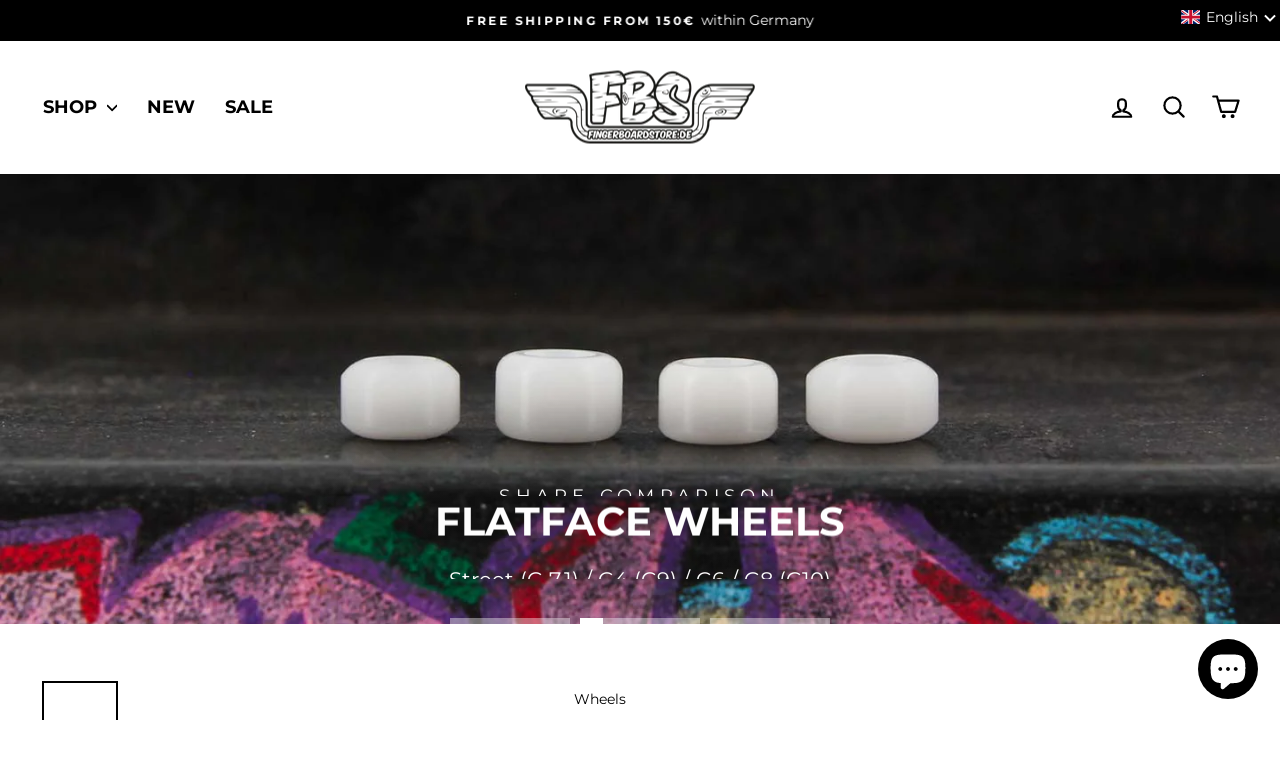

--- FILE ---
content_type: text/html; charset=utf-8
request_url: https://fingerboardstore.de/collections/rollen/products/flatface-wheels-g8?variant=43677916037416
body_size: 135457
content:
<!doctype html>
<html class="no-js" lang="en" dir="ltr"><head>
  
  
 
  <!-- Hotjar Tracking Code for https://www.fingerboardstore.de -->
<script>
    (function(h,o,t,j,a,r){
        h.hj=h.hj||function(){(h.hj.q=h.hj.q||[]).push(arguments)};
        h._hjSettings={hjid:2901173,hjsv:6};
        a=o.getElementsByTagName('head')[0];
        r=o.createElement('script');r.async=1;
        r.src=t+h._hjSettings.hjid+j+h._hjSettings.hjsv;
        a.appendChild(r);
    })(window,document,'https://static.hotjar.com/c/hotjar-','.js?sv=');
</script>
  <meta charset="utf-8">
  <meta http-equiv="X-UA-Compatible" content="IE=edge,chrome=1">
  <meta name="viewport" content="width=device-width,initial-scale=1">
  <meta name="theme-color" content="#ff7d00">
  <link rel="canonical" href="https://fingerboardstore.de/products/flatface-wheels-g8">
  <link rel="preconnect" href="https://cdn.shopify.com" crossorigin>
  <link rel="preconnect" href="https://fonts.shopifycdn.com" crossorigin>
  <link rel="dns-prefetch" href="https://productreviews.shopifycdn.com">
  <link rel="dns-prefetch" href="https://ajax.googleapis.com">
  <link rel="dns-prefetch" href="https://maps.googleapis.com">
  <link rel="dns-prefetch" href="https://maps.gstatic.com"><link rel="shortcut icon" href="//fingerboardstore.de/cdn/shop/files/FBS-Favicon_32x32.png?v=1649775178" type="image/png" /><title>FlatFace G8 Wheels I Fingerboardstore.de
</title>
<meta name="description" content="The FlatFace G8 Wheels have the optimal size ratio, weight, shape, and materials to help you fingerboard at your highest skill level with the most pop, control, and comfort. These wheels combine the technology of the legendary, sleek Street Shape with added height, slightly taller than a G4 wheel but a little skinnier,"><meta property="og:site_name" content="Fingerboardstore">
  <meta property="og:url" content="https://fingerboardstore.de/products/flatface-wheels-g8">
  <meta property="og:title" content="FlatFace G8 Wheels">
  <meta property="og:type" content="product">
  <meta property="og:description" content="The FlatFace G8 Wheels have the optimal size ratio, weight, shape, and materials to help you fingerboard at your highest skill level with the most pop, control, and comfort. These wheels combine the technology of the legendary, sleek Street Shape with added height, slightly taller than a G4 wheel but a little skinnier,"><meta property="og:image" content="http://fingerboardstore.de/cdn/shop/files/FFW001-flatface-wheels-g8-white-shape.jpg?v=1749309426">
    <meta property="og:image:secure_url" content="https://fingerboardstore.de/cdn/shop/files/FFW001-flatface-wheels-g8-white-shape.jpg?v=1749309426">
    <meta property="og:image:width" content="1420">
    <meta property="og:image:height" content="2130"><meta name="twitter:site" content="@">
  <meta name="twitter:card" content="summary_large_image">
  <meta name="twitter:title" content="FlatFace G8 Wheels">
  <meta name="twitter:description" content="The FlatFace G8 Wheels have the optimal size ratio, weight, shape, and materials to help you fingerboard at your highest skill level with the most pop, control, and comfort. These wheels combine the technology of the legendary, sleek Street Shape with added height, slightly taller than a G4 wheel but a little skinnier,">
<style data-shopify>
  @font-face {
  font-family: Montserrat;
  font-weight: 700;
  font-style: normal;
  font-display: swap;
  src: url("//fingerboardstore.de/cdn/fonts/montserrat/montserrat_n7.3c434e22befd5c18a6b4afadb1e3d77c128c7939.woff2") format("woff2"),
       url("//fingerboardstore.de/cdn/fonts/montserrat/montserrat_n7.5d9fa6e2cae713c8fb539a9876489d86207fe957.woff") format("woff");
}

  @font-face {
  font-family: Montserrat;
  font-weight: 400;
  font-style: normal;
  font-display: swap;
  src: url("//fingerboardstore.de/cdn/fonts/montserrat/montserrat_n4.81949fa0ac9fd2021e16436151e8eaa539321637.woff2") format("woff2"),
       url("//fingerboardstore.de/cdn/fonts/montserrat/montserrat_n4.a6c632ca7b62da89c3594789ba828388aac693fe.woff") format("woff");
}


  @font-face {
  font-family: Montserrat;
  font-weight: 600;
  font-style: normal;
  font-display: swap;
  src: url("//fingerboardstore.de/cdn/fonts/montserrat/montserrat_n6.1326b3e84230700ef15b3a29fb520639977513e0.woff2") format("woff2"),
       url("//fingerboardstore.de/cdn/fonts/montserrat/montserrat_n6.652f051080eb14192330daceed8cd53dfdc5ead9.woff") format("woff");
}

  @font-face {
  font-family: Montserrat;
  font-weight: 400;
  font-style: italic;
  font-display: swap;
  src: url("//fingerboardstore.de/cdn/fonts/montserrat/montserrat_i4.5a4ea298b4789e064f62a29aafc18d41f09ae59b.woff2") format("woff2"),
       url("//fingerboardstore.de/cdn/fonts/montserrat/montserrat_i4.072b5869c5e0ed5b9d2021e4c2af132e16681ad2.woff") format("woff");
}

  @font-face {
  font-family: Montserrat;
  font-weight: 600;
  font-style: italic;
  font-display: swap;
  src: url("//fingerboardstore.de/cdn/fonts/montserrat/montserrat_i6.e90155dd2f004112a61c0322d66d1f59dadfa84b.woff2") format("woff2"),
       url("//fingerboardstore.de/cdn/fonts/montserrat/montserrat_i6.41470518d8e9d7f1bcdd29a447c2397e5393943f.woff") format("woff");
}

</style><link href="//fingerboardstore.de/cdn/shop/t/97/assets/theme.css?v=53731887108235808311737304568" rel="stylesheet" type="text/css" media="all" />
<style data-shopify>:root {
    --typeHeaderPrimary: Montserrat;
    --typeHeaderFallback: sans-serif;
    --typeHeaderSize: 28px;
    --typeHeaderWeight: 700;
    --typeHeaderLineHeight: 1;
    --typeHeaderSpacing: 0.0em;

    --typeBasePrimary:Montserrat;
    --typeBaseFallback:sans-serif;
    --typeBaseSize: 16px;
    --typeBaseWeight: 400;
    --typeBaseSpacing: 0.0em;
    --typeBaseLineHeight: 1.6;
    --typeBaselineHeightMinus01: 1.5;

    --typeCollectionTitle: 24px;

    --iconWeight: 5px;
    --iconLinecaps: round;

    
        --buttonRadius: 50px;
    

    --colorGridOverlayOpacity: 0.2;
    --colorAnnouncement: #000000;
    --colorAnnouncementText: #ffffff;

    --colorBody: #ffffff;
    --colorBodyAlpha05: rgba(255, 255, 255, 0.05);
    --colorBodyDim: #f2f2f2;
    --colorBodyLightDim: #fafafa;
    --colorBodyMediumDim: #f5f5f5;


    --colorBorder: #e8e8e1;

    --colorBtnPrimary: #ff7d00;
    --colorBtnPrimaryLight: #ff9733;
    --colorBtnPrimaryDim: #e67100;
    --colorBtnPrimaryText: #ffffff;

    --colorCartDot: #ff7d00;

    --colorDrawers: #ffffff;
    --colorDrawersDim: #f2f2f2;
    --colorDrawerBorder: #e8e8e1;
    --colorDrawerText: #000000;
    --colorDrawerTextDark: #000000;
    --colorDrawerButton: #ff7d00;
    --colorDrawerButtonText: #ffffff;

    --colorFooter: #ffffff;
    --colorFooterText: #000000;
    --colorFooterTextAlpha01: #000000;

    --colorGridOverlay: #000000;
    --colorGridOverlayOpacity: 0.1;

    --colorHeaderTextAlpha01: rgba(0, 0, 0, 0.1);

    --colorHeroText: #ffffff;

    --colorSmallImageBg: #ffffff;
    --colorLargeImageBg: #000000;

    --colorImageOverlay: #000000;
    --colorImageOverlayOpacity: 0.0;
    --colorImageOverlayTextShadow: 0.2;

    --colorLink: #000000;

    --colorModalBg: rgba(232, 232, 225, 0.6);

    --colorNav: #ffffff;
    --colorNavText: #000000;

    --colorPrice: #000000;

    --colorSaleTag: #ff7d00;
    --colorSaleTagText: #ffffff;

    --colorTextBody: #000000;
    --colorTextBodyAlpha015: rgba(0, 0, 0, 0.15);
    --colorTextBodyAlpha005: rgba(0, 0, 0, 0.05);
    --colorTextBodyAlpha008: rgba(0, 0, 0, 0.08);
    --colorTextSavings: #ff7d00;

    --urlIcoSelect: url(//fingerboardstore.de/cdn/shop/t/97/assets/ico-select.svg);
    --urlIcoSelectFooter: url(//fingerboardstore.de/cdn/shop/t/97/assets/ico-select-footer.svg);
    --urlIcoSelectWhite: url(//fingerboardstore.de/cdn/shop/t/97/assets/ico-select-white.svg);

    --grid-gutter: 17px;
    --drawer-gutter: 20px;

    --sizeChartMargin: 25px 0;
    --sizeChartIconMargin: 5px;

    --newsletterReminderPadding: 40px;

    /*Shop Pay Installments*/
    --color-body-text: #000000;
    --color-body: #ffffff;
    --color-bg: #ffffff;
    }

    .placeholder-content {
    background-image: linear-gradient(100deg, #ffffff 40%, #f7f7f7 63%, #ffffff 79%);
    }</style><script>
    document.documentElement.className = document.documentElement.className.replace('no-js', 'js');

    window.theme = window.theme || {};
    theme.routes = {
      home: "/",
      cart: "/cart.js",
      cartPage: "/cart",
      cartAdd: "/cart/add.js",
      cartChange: "/cart/change.js",
      search: "/search",
      predictiveSearch: "/search/suggest"
    };
    theme.strings = {
      soldOut: "Sold Out",
      unavailable: "Unavailable",
      inStockLabel: "In stock, ready to ship",
      oneStockLabel: "Low stock - [count] item left",
      otherStockLabel: "Low stock - [count] items left",
      willNotShipUntil: "Ready to ship [date]",
      willBeInStockAfter: "Back in stock [date]",
      waitingForStock: "Backordered, shipping soon",
      savePrice: "Save [saved_amount]",
      cartEmpty: "Your cart is currently empty.",
      cartTermsConfirmation: "You must agree with the terms and conditions of sales to check out",
      searchCollections: "Collections",
      searchPages: "Pages",
      searchArticles: "Articles",
      productFrom: "from ",
      maxQuantity: "You can only have [quantity] of [title] in your cart."
    };
    theme.settings = {
      cartType: "drawer",
      isCustomerTemplate: false,
      moneyFormat: "\u003cspan class=money\u003e{{amount_with_comma_separator}} €\u003c\/span\u003e",
      saveType: "percent",
      productImageSize: "portrait",
      productImageCover: false,
      predictiveSearch: true,
      predictiveSearchType: "product",
      predictiveSearchVendor: true,
      predictiveSearchPrice: true,
      quickView: true,
      themeName: 'Impulse',
      themeVersion: "7.6.0"
    };
  </script>

  <script>window.performance && window.performance.mark && window.performance.mark('shopify.content_for_header.start');</script><meta name="google-site-verification" content="nxLSXVw6MA5XAcL1WK8uk0pyc5FFqyqhCbvokzYT27s">
<meta id="shopify-digital-wallet" name="shopify-digital-wallet" content="/56219762753/digital_wallets/dialog">
<meta name="shopify-checkout-api-token" content="2d90b1b1fa5250c684baeb052856930e">
<meta id="in-context-paypal-metadata" data-shop-id="56219762753" data-venmo-supported="false" data-environment="production" data-locale="en_US" data-paypal-v4="true" data-currency="EUR">
<link rel="alternate" hreflang="x-default" href="https://fingerboardstore.de/products/flatface-wheels-g8">
<link rel="alternate" hreflang="en" href="https://fingerboardstore.de/products/flatface-wheels-g8">
<link rel="alternate" hreflang="de" href="https://fingerboardstore.de/de/products/flatface-wheels-g8">
<link rel="alternate" type="application/json+oembed" href="https://fingerboardstore.de/products/flatface-wheels-g8.oembed">
<script async="async" src="/checkouts/internal/preloads.js?locale=en-DE"></script>
<link rel="preconnect" href="https://shop.app" crossorigin="anonymous">
<script async="async" src="https://shop.app/checkouts/internal/preloads.js?locale=en-DE&shop_id=56219762753" crossorigin="anonymous"></script>
<script id="apple-pay-shop-capabilities" type="application/json">{"shopId":56219762753,"countryCode":"DE","currencyCode":"EUR","merchantCapabilities":["supports3DS"],"merchantId":"gid:\/\/shopify\/Shop\/56219762753","merchantName":"Fingerboardstore","requiredBillingContactFields":["postalAddress","email","phone"],"requiredShippingContactFields":["postalAddress","email","phone"],"shippingType":"shipping","supportedNetworks":["visa","maestro","masterCard","amex"],"total":{"type":"pending","label":"Fingerboardstore","amount":"1.00"},"shopifyPaymentsEnabled":true,"supportsSubscriptions":true}</script>
<script id="shopify-features" type="application/json">{"accessToken":"2d90b1b1fa5250c684baeb052856930e","betas":["rich-media-storefront-analytics"],"domain":"fingerboardstore.de","predictiveSearch":true,"shopId":56219762753,"locale":"en"}</script>
<script>var Shopify = Shopify || {};
Shopify.shop = "fingerboardstore-shop.myshopify.com";
Shopify.locale = "en";
Shopify.currency = {"active":"EUR","rate":"1.0"};
Shopify.country = "DE";
Shopify.theme = {"name":"[STORETASKER] Theme Update - 7.6.0","id":178076025177,"schema_name":"Impulse","schema_version":"7.6.0","theme_store_id":null,"role":"main"};
Shopify.theme.handle = "null";
Shopify.theme.style = {"id":null,"handle":null};
Shopify.cdnHost = "fingerboardstore.de/cdn";
Shopify.routes = Shopify.routes || {};
Shopify.routes.root = "/";</script>
<script type="module">!function(o){(o.Shopify=o.Shopify||{}).modules=!0}(window);</script>
<script>!function(o){function n(){var o=[];function n(){o.push(Array.prototype.slice.apply(arguments))}return n.q=o,n}var t=o.Shopify=o.Shopify||{};t.loadFeatures=n(),t.autoloadFeatures=n()}(window);</script>
<script>
  window.ShopifyPay = window.ShopifyPay || {};
  window.ShopifyPay.apiHost = "shop.app\/pay";
  window.ShopifyPay.redirectState = null;
</script>
<script id="shop-js-analytics" type="application/json">{"pageType":"product"}</script>
<script defer="defer" async type="module" src="//fingerboardstore.de/cdn/shopifycloud/shop-js/modules/v2/client.init-shop-cart-sync_CG-L-Qzi.en.esm.js"></script>
<script defer="defer" async type="module" src="//fingerboardstore.de/cdn/shopifycloud/shop-js/modules/v2/chunk.common_B8yXDTDb.esm.js"></script>
<script type="module">
  await import("//fingerboardstore.de/cdn/shopifycloud/shop-js/modules/v2/client.init-shop-cart-sync_CG-L-Qzi.en.esm.js");
await import("//fingerboardstore.de/cdn/shopifycloud/shop-js/modules/v2/chunk.common_B8yXDTDb.esm.js");

  window.Shopify.SignInWithShop?.initShopCartSync?.({"fedCMEnabled":true,"windoidEnabled":true});

</script>
<script>
  window.Shopify = window.Shopify || {};
  if (!window.Shopify.featureAssets) window.Shopify.featureAssets = {};
  window.Shopify.featureAssets['shop-js'] = {"shop-cart-sync":["modules/v2/client.shop-cart-sync_C7TtgCZT.en.esm.js","modules/v2/chunk.common_B8yXDTDb.esm.js"],"shop-button":["modules/v2/client.shop-button_aOcg-RjH.en.esm.js","modules/v2/chunk.common_B8yXDTDb.esm.js"],"init-shop-email-lookup-coordinator":["modules/v2/client.init-shop-email-lookup-coordinator_D-37GF_a.en.esm.js","modules/v2/chunk.common_B8yXDTDb.esm.js"],"init-fed-cm":["modules/v2/client.init-fed-cm_DGh7x7ZX.en.esm.js","modules/v2/chunk.common_B8yXDTDb.esm.js"],"init-windoid":["modules/v2/client.init-windoid_C5PxDKWE.en.esm.js","modules/v2/chunk.common_B8yXDTDb.esm.js"],"shop-toast-manager":["modules/v2/client.shop-toast-manager_BmSBWum3.en.esm.js","modules/v2/chunk.common_B8yXDTDb.esm.js"],"shop-cash-offers":["modules/v2/client.shop-cash-offers_DkchToOx.en.esm.js","modules/v2/chunk.common_B8yXDTDb.esm.js","modules/v2/chunk.modal_dvVUSHam.esm.js"],"init-shop-cart-sync":["modules/v2/client.init-shop-cart-sync_CG-L-Qzi.en.esm.js","modules/v2/chunk.common_B8yXDTDb.esm.js"],"avatar":["modules/v2/client.avatar_BTnouDA3.en.esm.js"],"shop-login-button":["modules/v2/client.shop-login-button_DrVPCwAQ.en.esm.js","modules/v2/chunk.common_B8yXDTDb.esm.js","modules/v2/chunk.modal_dvVUSHam.esm.js"],"pay-button":["modules/v2/client.pay-button_Cw45D1uM.en.esm.js","modules/v2/chunk.common_B8yXDTDb.esm.js"],"init-customer-accounts":["modules/v2/client.init-customer-accounts_BNYsaOzg.en.esm.js","modules/v2/client.shop-login-button_DrVPCwAQ.en.esm.js","modules/v2/chunk.common_B8yXDTDb.esm.js","modules/v2/chunk.modal_dvVUSHam.esm.js"],"checkout-modal":["modules/v2/client.checkout-modal_NoX7b1qq.en.esm.js","modules/v2/chunk.common_B8yXDTDb.esm.js","modules/v2/chunk.modal_dvVUSHam.esm.js"],"init-customer-accounts-sign-up":["modules/v2/client.init-customer-accounts-sign-up_pIEGEpjr.en.esm.js","modules/v2/client.shop-login-button_DrVPCwAQ.en.esm.js","modules/v2/chunk.common_B8yXDTDb.esm.js","modules/v2/chunk.modal_dvVUSHam.esm.js"],"init-shop-for-new-customer-accounts":["modules/v2/client.init-shop-for-new-customer-accounts_BIu2e6le.en.esm.js","modules/v2/client.shop-login-button_DrVPCwAQ.en.esm.js","modules/v2/chunk.common_B8yXDTDb.esm.js","modules/v2/chunk.modal_dvVUSHam.esm.js"],"shop-follow-button":["modules/v2/client.shop-follow-button_B6YY9G4U.en.esm.js","modules/v2/chunk.common_B8yXDTDb.esm.js","modules/v2/chunk.modal_dvVUSHam.esm.js"],"lead-capture":["modules/v2/client.lead-capture_o2hOda6W.en.esm.js","modules/v2/chunk.common_B8yXDTDb.esm.js","modules/v2/chunk.modal_dvVUSHam.esm.js"],"shop-login":["modules/v2/client.shop-login_DA8-MZ-E.en.esm.js","modules/v2/chunk.common_B8yXDTDb.esm.js","modules/v2/chunk.modal_dvVUSHam.esm.js"],"payment-terms":["modules/v2/client.payment-terms_BFsudFhJ.en.esm.js","modules/v2/chunk.common_B8yXDTDb.esm.js","modules/v2/chunk.modal_dvVUSHam.esm.js"]};
</script>
<script>(function() {
  var isLoaded = false;
  function asyncLoad() {
    if (isLoaded) return;
    isLoaded = true;
    var urls = ["https:\/\/assets.qrcodegeneratorhub.com\/rails_js\/redirect.js?shop=fingerboardstore-shop.myshopify.com"];
    for (var i = 0; i < urls.length; i++) {
      var s = document.createElement('script');
      s.type = 'text/javascript';
      s.async = true;
      s.src = urls[i];
      var x = document.getElementsByTagName('script')[0];
      x.parentNode.insertBefore(s, x);
    }
  };
  if(window.attachEvent) {
    window.attachEvent('onload', asyncLoad);
  } else {
    window.addEventListener('load', asyncLoad, false);
  }
})();</script>
<script id="__st">var __st={"a":56219762753,"offset":3600,"reqid":"d5f933db-fdf8-45ef-86ce-ad005b224fd5-1768098479","pageurl":"fingerboardstore.de\/collections\/rollen\/products\/flatface-wheels-g8?variant=43677916037416","u":"d3b3c50a4945","p":"product","rtyp":"product","rid":7975897563432};</script>
<script>window.ShopifyPaypalV4VisibilityTracking = true;</script>
<script id="captcha-bootstrap">!function(){'use strict';const t='contact',e='account',n='new_comment',o=[[t,t],['blogs',n],['comments',n],[t,'customer']],c=[[e,'customer_login'],[e,'guest_login'],[e,'recover_customer_password'],[e,'create_customer']],r=t=>t.map((([t,e])=>`form[action*='/${t}']:not([data-nocaptcha='true']) input[name='form_type'][value='${e}']`)).join(','),a=t=>()=>t?[...document.querySelectorAll(t)].map((t=>t.form)):[];function s(){const t=[...o],e=r(t);return a(e)}const i='password',u='form_key',d=['recaptcha-v3-token','g-recaptcha-response','h-captcha-response',i],f=()=>{try{return window.sessionStorage}catch{return}},m='__shopify_v',_=t=>t.elements[u];function p(t,e,n=!1){try{const o=window.sessionStorage,c=JSON.parse(o.getItem(e)),{data:r}=function(t){const{data:e,action:n}=t;return t[m]||n?{data:e,action:n}:{data:t,action:n}}(c);for(const[e,n]of Object.entries(r))t.elements[e]&&(t.elements[e].value=n);n&&o.removeItem(e)}catch(o){console.error('form repopulation failed',{error:o})}}const l='form_type',E='cptcha';function T(t){t.dataset[E]=!0}const w=window,h=w.document,L='Shopify',v='ce_forms',y='captcha';let A=!1;((t,e)=>{const n=(g='f06e6c50-85a8-45c8-87d0-21a2b65856fe',I='https://cdn.shopify.com/shopifycloud/storefront-forms-hcaptcha/ce_storefront_forms_captcha_hcaptcha.v1.5.2.iife.js',D={infoText:'Protected by hCaptcha',privacyText:'Privacy',termsText:'Terms'},(t,e,n)=>{const o=w[L][v],c=o.bindForm;if(c)return c(t,g,e,D).then(n);var r;o.q.push([[t,g,e,D],n]),r=I,A||(h.body.append(Object.assign(h.createElement('script'),{id:'captcha-provider',async:!0,src:r})),A=!0)});var g,I,D;w[L]=w[L]||{},w[L][v]=w[L][v]||{},w[L][v].q=[],w[L][y]=w[L][y]||{},w[L][y].protect=function(t,e){n(t,void 0,e),T(t)},Object.freeze(w[L][y]),function(t,e,n,w,h,L){const[v,y,A,g]=function(t,e,n){const i=e?o:[],u=t?c:[],d=[...i,...u],f=r(d),m=r(i),_=r(d.filter((([t,e])=>n.includes(e))));return[a(f),a(m),a(_),s()]}(w,h,L),I=t=>{const e=t.target;return e instanceof HTMLFormElement?e:e&&e.form},D=t=>v().includes(t);t.addEventListener('submit',(t=>{const e=I(t);if(!e)return;const n=D(e)&&!e.dataset.hcaptchaBound&&!e.dataset.recaptchaBound,o=_(e),c=g().includes(e)&&(!o||!o.value);(n||c)&&t.preventDefault(),c&&!n&&(function(t){try{if(!f())return;!function(t){const e=f();if(!e)return;const n=_(t);if(!n)return;const o=n.value;o&&e.removeItem(o)}(t);const e=Array.from(Array(32),(()=>Math.random().toString(36)[2])).join('');!function(t,e){_(t)||t.append(Object.assign(document.createElement('input'),{type:'hidden',name:u})),t.elements[u].value=e}(t,e),function(t,e){const n=f();if(!n)return;const o=[...t.querySelectorAll(`input[type='${i}']`)].map((({name:t})=>t)),c=[...d,...o],r={};for(const[a,s]of new FormData(t).entries())c.includes(a)||(r[a]=s);n.setItem(e,JSON.stringify({[m]:1,action:t.action,data:r}))}(t,e)}catch(e){console.error('failed to persist form',e)}}(e),e.submit())}));const S=(t,e)=>{t&&!t.dataset[E]&&(n(t,e.some((e=>e===t))),T(t))};for(const o of['focusin','change'])t.addEventListener(o,(t=>{const e=I(t);D(e)&&S(e,y())}));const B=e.get('form_key'),M=e.get(l),P=B&&M;t.addEventListener('DOMContentLoaded',(()=>{const t=y();if(P)for(const e of t)e.elements[l].value===M&&p(e,B);[...new Set([...A(),...v().filter((t=>'true'===t.dataset.shopifyCaptcha))])].forEach((e=>S(e,t)))}))}(h,new URLSearchParams(w.location.search),n,t,e,['guest_login'])})(!0,!0)}();</script>
<script integrity="sha256-4kQ18oKyAcykRKYeNunJcIwy7WH5gtpwJnB7kiuLZ1E=" data-source-attribution="shopify.loadfeatures" defer="defer" src="//fingerboardstore.de/cdn/shopifycloud/storefront/assets/storefront/load_feature-a0a9edcb.js" crossorigin="anonymous"></script>
<script crossorigin="anonymous" defer="defer" src="//fingerboardstore.de/cdn/shopifycloud/storefront/assets/shopify_pay/storefront-65b4c6d7.js?v=20250812"></script>
<script data-source-attribution="shopify.dynamic_checkout.dynamic.init">var Shopify=Shopify||{};Shopify.PaymentButton=Shopify.PaymentButton||{isStorefrontPortableWallets:!0,init:function(){window.Shopify.PaymentButton.init=function(){};var t=document.createElement("script");t.src="https://fingerboardstore.de/cdn/shopifycloud/portable-wallets/latest/portable-wallets.en.js",t.type="module",document.head.appendChild(t)}};
</script>
<script data-source-attribution="shopify.dynamic_checkout.buyer_consent">
  function portableWalletsHideBuyerConsent(e){var t=document.getElementById("shopify-buyer-consent"),n=document.getElementById("shopify-subscription-policy-button");t&&n&&(t.classList.add("hidden"),t.setAttribute("aria-hidden","true"),n.removeEventListener("click",e))}function portableWalletsShowBuyerConsent(e){var t=document.getElementById("shopify-buyer-consent"),n=document.getElementById("shopify-subscription-policy-button");t&&n&&(t.classList.remove("hidden"),t.removeAttribute("aria-hidden"),n.addEventListener("click",e))}window.Shopify?.PaymentButton&&(window.Shopify.PaymentButton.hideBuyerConsent=portableWalletsHideBuyerConsent,window.Shopify.PaymentButton.showBuyerConsent=portableWalletsShowBuyerConsent);
</script>
<script data-source-attribution="shopify.dynamic_checkout.cart.bootstrap">document.addEventListener("DOMContentLoaded",(function(){function t(){return document.querySelector("shopify-accelerated-checkout-cart, shopify-accelerated-checkout")}if(t())Shopify.PaymentButton.init();else{new MutationObserver((function(e,n){t()&&(Shopify.PaymentButton.init(),n.disconnect())})).observe(document.body,{childList:!0,subtree:!0})}}));
</script>
<link id="shopify-accelerated-checkout-styles" rel="stylesheet" media="screen" href="https://fingerboardstore.de/cdn/shopifycloud/portable-wallets/latest/accelerated-checkout-backwards-compat.css" crossorigin="anonymous">
<style id="shopify-accelerated-checkout-cart">
        #shopify-buyer-consent {
  margin-top: 1em;
  display: inline-block;
  width: 100%;
}

#shopify-buyer-consent.hidden {
  display: none;
}

#shopify-subscription-policy-button {
  background: none;
  border: none;
  padding: 0;
  text-decoration: underline;
  font-size: inherit;
  cursor: pointer;
}

#shopify-subscription-policy-button::before {
  box-shadow: none;
}

      </style>

<script>window.performance && window.performance.mark && window.performance.mark('shopify.content_for_header.end');</script>

  <script src="//fingerboardstore.de/cdn/shop/t/97/assets/vendor-scripts-v11.js" defer="defer"></script><script src="//fingerboardstore.de/cdn/shop/t/97/assets/theme.js?v=104180769944361832221737279203" defer="defer"></script>
  
<!-- BEGIN app block: shopify://apps/complianz-gdpr-cookie-consent/blocks/bc-block/e49729f0-d37d-4e24-ac65-e0e2f472ac27 -->

    
    
    

    
    
        <script>
            var sDomain = location.host;
            (function(){
                window.thirdPartyScriptDefinition = [
                    
                ]
            })();(()=>{
                var sDomain=location.host;
                const __useGoogleConsentMode =false;
                const __whiteListForConsentMode =[];
                const __dataLayerName ='';
                (()=>{var i={z:"thirdPartyScriptDefinition",o:"Shopify",c:"analytics",d:"publish",i:"src",l:"provider",p:"type_0",y:"type_1",f:"type_2",n:"true",a:"length",r:"detail",A:"Proxy",j:"setInterval",F:"clearInterval",g:"find",X:"filter",G:"forEach",H:"splice",Z:"hasOwnProperty",M:"addEventListener",u:"includes",h:"push",_:"cookie",P:"set",O:"get",s:"gtag",D:"ad_storage",I:"ad_user_data",T:"ad_personalization",b:"analytics_storage",x:"functionality_storage",C:"personalization_storage",L:"security_storage",R:"wait_for_update",k:"consent",U:"default",q:"ads_data_redaction",B:"google_consent_mode",J:"dataLayer",e:"granted",t:"denied",Q:"update",V:"GDPR_LC:userConsentSetting",W:1500,m:null},o={[i.D]:i.t,[i.I]:i.t,[i.T]:i.t,[i.b]:i.t,[i.x]:i.t,[i.C]:i.t,[i.L]:i.t,[i.R]:i.W};((a,l,t,f,p=[],c=t.J)=>{let y=function(r,e){return!!r[t.g](n=>!!n&&!!e&&n[t.i]&&e[t.i]&&n[t.i]===e[t.i]&&n[t._]===e[t._])},g=r=>f?!!p[t.g](e=>{if(typeof r[t.i]=="string")return r[t.i][t.u](e);if(typeof r[t.l]=="string")return r[t.l][t.u](e)}):!1,u=function(r){let e=[];for(let s=0;s<r[t.a];s++)r[s]||e[t.h](s);let n=r[t.a]-e[t.a];return e[t.G](s=>r[t.H](s,1)),n},d=[],h={[t.P]:(r,e,n,s)=>{let _=u(r);return e===t.a?r[t.a]=_:n!=null&&(y(r,n)||g(n)||(d[e]=n)),!0},[t.O]:(r,e)=>r[e]};if(a[t.z]=new a[t.A](d,h),f){a[c]=a[c]||[],a[t.s]=function(...n){a[c][t.h](n)},a[t.s](t.k,t.U,{...o}),a[t.s](t.P,t.q,!0);let r=a[t.j](()=>{!!a[t.o]&&!!a[t.o][t.c]&&!!a[t.o][t.c][t.d]&&(a[t.F](r),a[t.o][t.c][t.d](t.B,{...o}))},5),e=n=>{Date.now()-t.m<50||(t.m=Date.now(),o[t.D]=n[t.r][t.f][t.n]?t.e:t.t,o[t.I]=n[t.r][t.f][t.n]?t.e:t.t,o[t.T]=n[t.r][t.f][t.n]?t.e:t.t,o[t.b]=n[t.r][t.y][t.n]?t.e:t.t,o[t.x]=n[t.r][t.p][t.n]?t.e:t.t,o[t.C]=n[t.r][t.y][t.n]?t.e:t.t,o[t.L]=n[t.r][t.p][t.n]?t.e:t.t,a[t.s](t.k,t.Q,{...o}))};l[t.M](t.V,e)}})(window,document,i,__useGoogleConsentMode,__whiteListForConsentMode,__dataLayerName);})();
                const definitions = [];
                definitions.length > 0 && window.thirdPartyScriptDefinition.push(...definitions);
                window.BC_JSON_ObjectBypass={"_ab":{"description":"Used in connection with access to admin.","path":"\/","domain":"","provider":"Shopify","type":"type_0","expires":"86400","recommendation":"0","editable":"false","deletable":"false","set":"0"},"_secure_session_id":{"description":"Used in connection with navigation through a storefront.","path":"\/","domain":"","provider":"Shopify","type":"type_0","expires":"2592000","recommendation":"0","editable":"false","deletable":"false","set":"0"},"__cfduid":{"description":"The _cfduid cookie helps Cloudflare detect malicious visitors to our Customers’ websites and minimizes blocking legitimate users.","path":"\/","domain":"","provider":"Cloudflare","type":"type_0","expires":"2592000","recommendation":"0","editable":"false","deletable":"false","set":"0"},"Cart":{"description":"Used in connection with shopping cart.","path":"\/","domain":"","provider":"Shopify","type":"type_0","expires":"1209600","recommendation":"0","editable":"false","deletable":"false","set":"0"},"cart":{"description":"Used in connection with shopping cart.","path":"\/","domain":"","provider":"Shopify","type":"type_0","expires":"1209600","recommendation":"0","editable":"false","deletable":"false","set":"0"},"cart_sig":{"description":"Used in connection with checkout.","path":"\/","domain":"","provider":"Shopify","type":"type_0","expires":"1209600","recommendation":"0","editable":"false","deletable":"false","set":"0"},"cart_ts":{"description":"Used in connection with checkout.","path":"\/","domain":"","provider":"Shopify","type":"type_0","expires":"1209600","recommendation":"0","editable":"false","deletable":"false","set":"0"},"cart_ver":{"description":"Used in connection with shopping cart.","path":"\/","domain":"","provider":"Shopify","type":"type_0","expires":"1209600","recommendation":"0","editable":"false","deletable":"false","set":"0"},"checkout_token":{"description":"Used in connection with checkout.","path":"\/","domain":"","provider":"Shopify","type":"type_0","expires":"31536000","recommendation":"0","editable":"false","deletable":"false","set":"0"},"Secret":{"description":"Used in connection with checkout.","path":"\/","domain":"","provider":"Shopify","type":"type_0","expires":"31536000","recommendation":"0","editable":"false","deletable":"false","set":"0"},"secure_customer_sig":{"description":"Used in connection with customer login.","path":"\/","domain":"","provider":"Shopify","type":"type_0","expires":"31536000","recommendation":"0","editable":"false","deletable":"false","set":"0"},"storefront_digest":{"description":"Used in connection with customer login.","path":"\/","domain":"","provider":"Shopify","type":"type_0","expires":"31536000","recommendation":"0","editable":"false","deletable":"false","set":"0"},"_shopify_u":{"description":"Used to facilitate updating customer account information.","path":"\/","domain":"","provider":"Shopify","type":"type_0","expires":"31536000","recommendation":"0","editable":"false","deletable":"false","set":"0"},"XSRF-TOKEN":{"description":"Used in connection with GDPR legal Cookie.","path":"\/","domain":"","provider":"GDPR Legal Cookie","type":"type_0","expires":"31536000","recommendation":"0","editable":"false","deletable":"false","set":"0"},"gdpr_legal_cookie_session":{"description":"Used in connection with GDPR legal Cookie.","path":"\/","domain":"","provider":"GDPR Legal Cookie","type":"type_0","expires":"0","recommendation":"0","editable":"false","deletable":"false","set":"0"},"_bc_c_set":{"description":"Used in connection with GDPR legal Cookie.","path":"\/","domain":"","provider":"GDPR Legal Cookie","type":"type_0","expires":"2592000","recommendation":"0","editable":"false","deletable":"false","set":"0","optIn":true,"live":"1"},"_tracking_consent":{"description":"For Shopify User Consent Tracking.","path":"\/","domain":"","provider":"Shopify","type":"type_0","expires":"31536000","recommendation":"0","editable":"false","deletable":"false","set":"0"},"_shopify_m":{"description":"Used for managing customer privacy settings.","path":"\/","domain":"","provider":"Shopify","type":"type_0","expires":"31536000","recommendation":"0","editable":"false","deletable":"false","set":"0"},"_shopify_tm":{"description":"Used for managing customer privacy settings.","path":"\/","domain":"","provider":"Shopify","type":"type_0","expires":"31536000","recommendation":"0","editable":"false","deletable":"false","set":"0"},"_shopify_tw":{"description":"Used for managing customer privacy settings.","path":"\/","domain":"","provider":"Shopify","type":"type_0","expires":"31536000","recommendation":"0","editable":"false","deletable":"false","set":"0"},"_storefront_u":{"description":"Used to facilitate updating customer account information.","path":"\/","domain":"","provider":"Shopify","type":"type_0","expires":"31536000","recommendation":"0","editable":"false","deletable":"false","set":"0"},"cart_currency":{"description":"Used in connection with cart and checkout.","path":"\/","domain":"","provider":"Shopify","type":"type_0","expires":"31536000","recommendation":"0","editable":"false","deletable":"false","set":"0"},"_orig_referrer":{"description":"Used in connection with shopping cart.","path":"\/","domain":"","provider":"Shopify","type":"type_1","expires":"1209600","recommendation":"1","editable":"true","deletable":"false","set":"1"},"_landing_page":{"description":"Track landing pages.","path":"\/","domain":"","provider":"Shopify","type":"type_1","expires":"1209600","recommendation":"1","editable":"true","deletable":"false","set":"1"},"_s":{"description":"Shopify analytics.","path":"\/","domain":"","provider":"Shopify","type":"type_1","expires":"1800","recommendation":"1","editable":"true","deletable":"false","set":"1"},"_shopify_d":{"description":"Shopify analytics.","path":"\/","domain":"","provider":"Shopify","type":"type_1","expires":"1209600","recommendation":"1","editable":"true","deletable":"false","set":"1"},"_shopify_fs":{"description":"Shopify analytics.","path":"\/","domain":"","provider":"Shopify","type":"type_1","expires":"1209600","recommendation":"1","editable":"true","deletable":"false","set":"1"},"_shopify_s":{"description":"Shopify analytics.","path":"\/","domain":"","provider":"Shopify","type":"type_1","expires":"1800","recommendation":"1","editable":"true","deletable":"false","set":"1"},"_shopify_y":{"description":"Shopify analytics.","path":"\/","domain":"","provider":"Shopify","type":"type_1","expires":"31536000","recommendation":"1","editable":"true","deletable":"false","set":"1"},"_y":{"description":"Shopify analytics.","path":"\/","domain":"","provider":"Shopify","type":"type_1","expires":"31536000","recommendation":"1","editable":"true","deletable":"false","set":"1"},"_shopify_sa_p":{"description":"Shopify analytics relating to marketing \u0026 referrals.","path":"\/","domain":"","provider":"Shopify","type":"type_1","expires":"1800","recommendation":"1","editable":"true","deletable":"false","set":"1"},"_shopify_sa_t":{"description":"Shopify analytics relating to marketing \u0026 referrals.","path":"\/","domain":"","provider":"Shopify","type":"type_1","expires":"1800","recommendation":"1","editable":"true","deletable":"false","set":"1"},"_shopify_uniq":{"description":"Shopify analytics.","path":"\/","domain":"","provider":"Shopify","type":"type_1","expires":"1800","recommendation":"1","editable":"true","deletable":"false","set":"1"},"_shopify_visit":{"description":"Shopify analytics.","path":"\/","domain":"","provider":"Shopify","type":"type_1","expires":"1800","recommendation":"1","editable":"true","deletable":"false","set":"1"},"tracked_start_checkout":{"description":"Shopify analytics relating to checkout.","path":"\/","domain":"","provider":"Shopify","type":"type_1","expires":"1800","recommendation":"1","editable":"true","deletable":"false","set":"1"},"ki_r":{"description":"Shopify analytics.","path":"\/","domain":"","provider":"Shopify","type":"type_1","expires":"1800","recommendation":"1","editable":"true","deletable":"false","set":"1"},"ki_t":{"description":"Shopify analytics.","path":"\/","domain":"","provider":"Shopify","type":"type_1","expires":"1800","recommendation":"1","editable":"true","deletable":"false","set":"1"},"ab_test_*":{"description":"Shopify analytics.","path":"\/","domain":"","provider":"Shopify","type":"type_1","expires":"1800","recommendation":"1","editable":"true","deletable":"false","set":"1"}};
                const permanentDomain = 'fingerboardstore-shop.myshopify.com';
                window.BC_GDPR_2ce3a13160348f524c8cc9={'google':[],'_bc_c_set':'customScript','customScriptsSRC':[]};
                var GDPR_LC_versionNr=202401311200;var GDPR_LC_ZLoad=function(){var defaultDefinition=[
                    // { "src": "facebook", "cookie": "fr", "provider": "facebook.com", "description": "", "expires": 7776000, "domain": "facebook.com", "declaration": 1, "group": "facebook" }, { "src": "facebook", "cookie": "_fbp", "provider": sDomain, "description": "", "expires": 7776000, "domain": sDomain, "declaration": 1, "group": "facebook" }, { "src": "google-analytics.com", "cookie": "_ga", "provider": sDomain, "description": "", "expires": 63072000, "domain": sDomain, "declaration": 1, "group": "google" }, { "src": "googletagmanager.com", "cookie": "_ga", "provider": sDomain, "description": "", "expires": 63072000, "domain": sDomain, "declaration": 1, "group": "google" }, { "src": "googletagmanager.com", "cookie": "_gid", "provider": sDomain, "description": "", "expires": 86400, "domain": sDomain, "declaration": 1, "group": "google" }, { "src": "googletagmanager.com", "cookie": "_gat", "provider": sDomain, "description": "", "expires": 86400, "domain": sDomain, "declaration": 1, "group": "google" }, { "src": "googleadservices.com", "cookie": "IDE", "provider": sDomain, "description": "", "expires": 63072000, "domain": sDomain, "declaration": 2, "group": "google Ads" }
                ]; if (window.thirdPartyScriptDefinition ===undefined) { window.thirdPartyScriptDefinition=[]; defaultDefinition.forEach(function (value) { window.thirdPartyScriptDefinition.push(value) }) } else { var exist=false; defaultDefinition.forEach(function (script) { window.thirdPartyScriptDefinition.forEach(function (value) { if (value.src ===script.src && value.cookie ===script.cookie) { exist=true } }); if (!exist) { window.thirdPartyScriptDefinition.push(script) } }) } (function polyfill(){if (!Array.from) { Array.from=(function(){var toStr=Object.prototype.toString; var isCallable=function (fn) { return typeof fn ==='function' || toStr.call(fn) ==='[object Function]' }; var toInteger=function (value) { var number=Number(value); if (isNaN(number)) { return 0 } if (number ===0 || !isFinite(number)) { return number } return (number > 0 ? 1 : -1) * Math.floor(Math.abs(number)) }; var maxSafeInteger=Math.pow(2, 53) - 1; var toLength=function (value) { var len=toInteger(value); return Math.min(Math.max(len, 0), maxSafeInteger) }; return function from(arrayLike) { var C=this; var items=Object(arrayLike); if (arrayLike ==null) { throw new TypeError('Array.from requires an array-like object - not null or undefined') } var mapFn=arguments.length > 1 ? arguments[1] : void undefined; var T; if (typeof mapFn !=='undefined') { if (!isCallable(mapFn)) { throw new TypeError('Array.from: when provided, the second argument must be a function') } if (arguments.length > 2) { T=arguments[2] } } var len=toLength(items.length); var A=isCallable(C) ? Object(new C(len)) : new Array(len); var k=0; var kValue; while (k < len) { kValue=items[k]; if (mapFn) { A[k]=typeof T ==='undefined' ? mapFn(kValue, k) : mapFn.call(T, kValue, k) } else { A[k]=kValue } k +=1 } A.length=len; return A } }()) } })(); var shopifyCookies={ '_s': !1, '_shopify_fs': !1, '_shopify_s': !1, '_shopify_y': !1, '_y': !1, '_shopify_sa_p': !1, '_shopify_sa_t': !1, '_shopify_uniq': !1, '_shopify_visit': !1, 'tracked_start_checkout': !1, 'bc_trekkie_fbp_custom': !1 }; function GDPR_LC_Token(){var getToken={ "tokenLength": 8, "ranToken": '', "randomize": function(){return Math.random().toString(32).substr(2) }, "generate": function(){while (this.ranToken.length <=this.tokenLength) { this.ranToken +=this.randomize() } this.ranToken=permanentDomain + Date.now() + this.ranToken; return btoa(this.ranToken) }, "get": function(){return this.generate() } }; return getToken.get() }; function getCookieValue(a) { var b=document.cookie.match('(^|;)\\s*' + a + '\\s*=\\s*([^;]+)'); return b ? b.pop() : false }; function loadCookieSettings(sessID) { return; var script=document.createElement('script'); script.src='https://cookieapp-staging.beeclever.app/get-cookie-setting?shopify_domain=permanentDomain&token=' + sessID; script.async=false; document.head.appendChild(script); script.addEventListener('load', function(){console.log('UserData loaded') }) };(function setUserCookieData(){window.GDPR_LC_Sess_ID_Name="GDPR_LC_SESS_ID"; window.GDPR_LC_Sess_ID=getCookieValue(window.GDPR_LC_Sess_ID_Name); if (window.GDPR_LC_Sess_ID) { loadCookieSettings(window.GDPR_LC_Sess_ID) } else { window.GDPR_LC_Sess_ID=GDPR_LC_Token() } })(); function setBC_GDPR_LEGAL_custom_cookies(){window['BC_GDPR_LEGAL_custom_cookies']=window['BC_GDPR_LEGAL_custom_cookies'] || {}; window['BC_GDPR_LEGAL_custom_cookies']['list']=window['BC_GDPR_LEGAL_custom_cookies']['list'] || {}; if ('GDPR_legal_cookie' in localStorage) { window['BC_GDPR_LEGAL_custom_cookies']['list']=JSON.parse(window.localStorage.getItem('GDPR_legal_cookie')) } };setBC_GDPR_LEGAL_custom_cookies(); (function(){var hasConsent=!1; Array.from(Object.keys(window['BC_GDPR_LEGAL_custom_cookies']['list'])).forEach(function (c) { if (shopifyCookies.hasOwnProperty(c) && window['BC_GDPR_LEGAL_custom_cookies']['list'][c].userSetting) { hasConsent=!0 } }); var wt=window.trekkie, ws=window.ShopifyAnalytics; if (!hasConsent && wt !==undefined) { wt=[], wt.integrations=wt.integrations || !0, ws=ws.lib=ws.meta=ws.meta.page={}, ws.lib.track=function(){} } })(); window.bc_tagManagerTasks={ "bc_tgm_aw": "google", "bc_tgm_gtm": "google", "bc_tgm_ua": "google", "bc_tgm_fbp": "facebook", "any": "any", "_bc_c_set": "customScript" }; var wl=whiteList=["recaptcha", "notifications.google"]; var GDPR_LC_scriptPath='gdpr-legal-cookie.beeclever.app'; if (window.GDPR_LC_Beta_activate !==undefined && window.GDPR_LC_Beta_activate) { GDPR_LC_scriptPath='cookieapp-staging.beeclever.app' } wl.push(GDPR_LC_scriptPath); var checkIsBlackListed=function (src) { setBC_GDPR_LEGAL_custom_cookies(); if (src ===null) { return null } if (!!window.TrustedScriptURL && src instanceof TrustedScriptURL) { src=src.toString() } var r=!1; for (var x=thirdPartyScriptDefinition.length - 1; x >=0; x--) { var bSrc=thirdPartyScriptDefinition[x]['src']; if (src.indexOf(bSrc) !==-1 && src.toLowerCase().indexOf('jquery') ===-1) { r=x } } wl.forEach(function (wSrc) { if (src.indexOf(wSrc) !==-1) { r=false } }); if (r !==false) { function getTCookieName(name, index) { var tCookieObject=thirdPartyScriptDefinition[index]; if (tCookieObject !==undefined) { var cookies=[]; thirdPartyScriptDefinition.forEach(function (cookie) { if (cookie['src'] ===tCookieObject['src']) { cookies.push(cookie) } }); var tCookieName=tCookieObject['cookie']; if (tCookieObject['domain'] !==document.location.host) { tCookieName=tCookieObject['cookie'] + '$%bc%$' + tCookieObject['domain'] } if (tCookieName ===name && tCookieObject['domain'] ===window['BC_GDPR_LEGAL_custom_cookies']['list'][name]['domain']) { if (window['BC_GDPR_LEGAL_custom_cookies']['list'][name]['userSetting']) { index=!1 } } cookies.forEach(function (cookie) { if (window['BC_GDPR_LEGAL_custom_cookies']['list'][cookie['cookie']] !==undefined && window['BC_GDPR_LEGAL_custom_cookies']['list'][cookie['cookie']]['userSetting']) { index=!1 } }); return index } return !1 };var cookieListKeys=Array.from(Object.keys(window['BC_GDPR_LEGAL_custom_cookies']['list'])); if (cookieListKeys.length > 0) { Array.from(Object.keys(window['BC_GDPR_LEGAL_custom_cookies']['list'])).forEach(function (cookieName) { r=getTCookieName(cookieName.toString(), r) }) } else { for (var x=thirdPartyScriptDefinition.length - 1; x >=0; x--) { var tCookie=thirdPartyScriptDefinition[x]; if (src.indexOf(tCookie['src']) !==-1) { r=tCookie['cookie'] + '$%bc%$' + tCookie['domain'] } } return r } } return r }; window.scriptElementsHidden=window.scriptElementsHidden || []; window.callbackFunc=function (elem, args) { for (var x=0; x < elem.length; x++) { if (elem[x] ===null || elem[x] ===undefined || elem[x]['nodeName'] ===undefined) { return } if (elem[x]['nodeName'].toLowerCase() =='script') { if (elem[x].hasAttribute('src')) { if (document.querySelector('[src="https://cookieapp-staging.beeclever.app/js/get-script.php"]') !==null) { elem[x]=document.createElement('script'); elem[x].setAttribute('bc_empty_script_tag', '') } var blackListed=checkIsBlackListed(elem[x].getAttribute('src')); var fName=!1; try { new Error() } catch (e) { var caller=e.stack.split('\n'); var x=0; for (; x < caller.length; x++) { caller[x]=caller[x].trim(); caller[x]=caller[x].replace('at ', ''); caller[x]=caller[x].substr(0, caller[x].indexOf(' ')); caller[x]=caller[x].replace('Array.', '') } for (; x >=0; x--) { if (caller[x] ==='ICS' && x > 0) { if (caller[x - 1] in window['BC_GDPR_LEGAL_custom_cookies']['list']) { fName=caller[x - 1] } } } } if (fName ===!1 && blackListed !==!1) { elem[x].setAttribute('type', 'javascript/blocked'); elem[x].setAttribute('cookie', blackListed) } else if (blackListed !==!0 && elem[x].getAttribute('type') ==='javascript/blocked') { elem[x].setAttribute('type', 'javascript') } if (fName) { elem[x].setAttribute("data-callerName", fName) } elem[x].setAttribute('src', elem[x].getAttribute('src')) } if (elem[x]['type'] =='javascript/blocked') { window.scriptElementsHidden.push(elem[x]); elem[x]=document.createElement('script'); elem[x].setAttribute('bc_empty_script_tag', '') } } } }; const appendChild=Element.prototype.appendChild, append=Element.prototype.append, replaceWith=Element.prototype.replaceWith, insertNode=Element.prototype.insertNode, insertBefore=Element.prototype.insertBefore; Element.prototype.appendChild=function(){const ctx=this; window.callbackFunc.call(ctx, arguments); return appendChild.apply(ctx, arguments) }; Element.prototype.append=function(){const ctx=this; window.callbackFunc.call(ctx, arguments); return append.apply(ctx, arguments) }; Element.prototype.replaceWith=function(){const ctx=this; window.callbackFunc.call(ctx, arguments); return replaceWith.apply(ctx, arguments) }; Element.prototype.insertNode=function(){const ctx=this; window.callbackFunc.call(ctx, arguments); return insertNode.apply(ctx, arguments) }; Element.prototype.insertBefore=function(){const ctx=this; window.callbackFunc.call(ctx, arguments); try { return insertBefore.apply(ctx, arguments) } catch (e) { arguments[1]=document.scripts[0]; return insertBefore.apply(ctx, arguments) } };};if (!window.msCrypto) { Array.from(document.head.querySelectorAll('[bc_empty_script_tag=""]')).forEach(function (script) { script.remove() })};if (window.GDPR_LC_ZLoad_loaded ===undefined) { GDPR_LC_ZLoad(); window.GDPR_LC_ZLoad_loaded=true}
            })();

            // window.thirdPartyScriptDefinition.push(
            //     { "src" : "analytics.js", "cookie" : "_shopify_fs", "provider" : "shopify.com", "description" : "", "expires" : 0, "domain" : sDomain, "declaration" : 1, "group" : "shopify" },
            //     { "src" : "doubleclick.net","cookie" : "_shopify_fs","provider" : "shopify.com","description" : "","expires" : 0,"domain" : sDomain,"declaration" : 1,"group" : "shopify" },
            //     { "src" : "trekkie", "cookie" : "_shopify_fs", "provider" : "shopify.com", "description" : "", "expires" : 0, "domain" : sDomain, "declaration" : 1, "group" : "shopify" },
            //     { "src" : "luckyorange", "cookie" : "_shopify_fs", "provider" : "shopify.com", "description" : "", "expires" : 0, "domain" : sDomain, "declaration" : 1, "group" : "shopify" },
            //     { "src" : "googletagmanager", "cookie" : "_gat", "provider" : "googletagmanager.com", "description" : "", "expires" : 0, "domain" : sDomain, "declaration" : 1, "group" : "googletagmanager" }
            // );

            var customCookies = {};
            function BC_GDPR_CustomScriptForShop () {
                return [
                    function testCookie () {
                        // your additional script
                    }
                    
                ];
            }

            // PRIOR BLOCKING FEATURE
            window.bc_settings_prior_blocking_enabled = false;

            /**
             * Initializes and injects CSS styles into the document to support iframe blocking.
             * Specifically, it adds styles to create a skeleton loader and to hide iframes that should be blocked.
             * The styles are added only if they haven't been added already.
             */
            function initializeStylesOfIframeBlocking() {
                // Dynamically add CSS styles
                if (!document.getElementById('bc-iframe-styles')) {
                    const style = document.createElement('style');
                    style.id = 'bc-iframe-styles';
                    style.innerHTML = `
                        .bc-iframe-skeleton {
                            position: absolute;
                            top: 0;
                            left: 0;
                            width: 100%;
                            height: 100%;
                            background: #f0f0f0;
                            display: flex;
                            align-items: center;
                            justify-content: center;

                        }

                        .bc-iframe-wrapper {
                            float: none;
                            clear: both;
                            width: 100%;
                            position: relative;
                            padding-bottom: 56.25%;
                            padding-top: 25px;
                            height: 0;
                        }

                        /* Ensure the iframe fills the container */
                        .bc-iframe-wrapper iframe {
                            position: absolute;
                            top: 0;
                            left: 0;
                            width: 100%;
                            height: 100%;
                            border: none;
                        }
                        iframe.bc-blocked {
                            display: none;
                        }
                        .bc-button {
                            background: linear-gradient(145deg, #000000, #1a1a1a);
                            color: white;
                            padding: 8px 10px;
                            border: none;
                            border-radius: 5px;
                            cursor: pointer;
                            font-size: 12px;
                            font-weight: bold;
                            box-shadow: 0 4px 6px rgba(0, 0, 0, 0.3),
                                        0 8px 10px rgba(0, 0, 0, 0.2),
                                        0 12px 20px rgba(0, 0, 0, 0.1);
                            text-shadow: 0 1px 3px rgba(0, 0, 0, 0.5);
                        }

                        .bc-button:hover {
                            background: linear-gradient(145deg, #1a1a1a, #000000);
                            box-shadow: 0 6px 8px rgba(0, 0, 0, 0.4),
                                        0 12px 14px rgba(0, 0, 0, 0.3),
                                        0 16px 24px rgba(0, 0, 0, 0.2);
                        }
                        .bc-svg {
                            width:50%;
                            height:50%;
                        }

                        @media (max-width: 767px) {
                            .bc-button  {
                                font-size: 1rem;
                            }

                            .bc-iframe-wrapper {
                                font-size: 1rem;
                            }
                            .bc-svg {
                                width:25%;
                                height:25%;
                            }
                            .bc-iframe-skeleton-text p {
                                font-size:1rem
                            }
                        }
                    `;
                    document.head.appendChild(style);
                }
            }

            /**
             * Initializes the blockable iframes and patterns used to identify them.
             * Sets up the blockable iframe categories and corresponding URL patterns that can be blocked.
             * Also converts wildcard patterns to regular expressions for matching.
             */
            const initializeBlockableIframes = () => {
                window._bc_blockable_iframes = new Map();
                window._bc_blockable_iframe_patterns = [];
                window._bc_blockable_iframes.set("preferences", [
                    {url: "google.com/recaptcha", serviceName: "Google Recaptcha"},
                    {url: "grecaptcha", serviceName: "Google Recaptcha"},
                    {url: "recaptcha.js", serviceName: "Google Recaptcha"},
                    {url: "recaptcha/api", serviceName: "Google Recaptcha"},
                    {url: "apis.google.com/js/platform.js", serviceName: "Google Recaptcha"},
                    {url: "cdn.livechatinc.com/tracking.js", serviceName: "Livechat"},
                ]);
                window._bc_blockable_iframes.set('analytics', [
                    {url: "vimeo.com", serviceName: "Vimeo"},
                    {url: "i.vimeocdn.com", serviceName: "Vimeo"},
                    {url: "google-analytics.com/ga.js", serviceName: "Google Analytics"},
                    {url: "www.google-analytics.com/analytics.js", serviceName: "Google Analytics"},
                    {url: "www.googletagmanager.com/gtag/js", serviceName: "Google Analytics"},
                    {url: "_getTracker", serviceName: "Google Analytics"},
                    {url: "apis.google.com/js/platform.js", serviceName: "Google Analytics"},
                    {url: "apis.google.com", serviceName: "Google Map"},
                    {url: "maps.google.it", serviceName: "Google Map"},
                    {url: "maps.google.de", serviceName: "Google Map"},
                    {url: "maps.google.com", serviceName: "Google Map"},
                    {url: "www.google.com/maps/embed", serviceName: "Google Map"},
                    {url: "google.com", serviceName: "Google Map"},
                    {url: "google.maps.", serviceName: "Google Maps"},
                    {url: "google.com/maps", serviceName: "Google Maps"},
                    {url: "apis.google.com", serviceName: "Google Maps"},
                    {url: "maps.google.de", serviceName: "Google Maps"},
                    {url: "fonts.googleapis.com", serviceName: "Google Fonts"},
                    {url: "ajax.googleapis.com/ajax/libs/webfont", serviceName: "Google Fonts"},
                    {url: "fonts.gstatic.com", serviceName: "Google Fonts"},
                    {url: "www.youtube.com", serviceName: "Youtube"},
                    {url: "www.youtube.com/iframe_api", serviceName: "Youtube"},
                    {url: "youtube.com", serviceName: "Youtube"},
                    {url: "youtube-nocookie.com", serviceName: "Youtube"},
                    {url: "youtu.be", serviceName: "Youtube"},
                    {url: "matomo.js", serviceName: "matomo"},
                    {url: "piwik.js", serviceName: "matomo"},
                    {url: "soundcloud.com/player", serviceName: "Sound Cloud"},
                    {url: "openstreetmap.org", serviceName: "Open Street Maps"},
                    {url: "videopress.com/videopress-iframe", serviceName: "VideoPress"},
                    {url: "videopress.com/embed", serviceName: "VideoPress"},
                    {url: "static.hotjar.com", serviceName: "Hotjar"},
                    {url: "open.spotify.com/embed", serviceName: "Spotify"},
                    {url: "js.hs-analytics.net", serviceName: "Hubspot"},
                    {url: "track.hubspot.com", serviceName: "Hubspot"},
                    {url: "assets.calendly.com", serviceName: "Calendly"},
                    {url: "calendly.com", serviceName: "Calendly"},
                    {url: "player.twitch.tv", serviceName: "Twitch"},
                    {url: "twitch.tv", serviceName: "Twitch"},
                    {url: "twitch.embed", serviceName: "Twitch"},
                    {url: "platform.linkedin.com/in.js", serviceName: "Linkedin"},
                    {url: "linkedin.com/embed/feed/update", serviceName: "Linkedin"},
                    {url: "instawidget.net/js/instawidget.js", serviceName: "instagram"},
                    {url: "instagram.com", serviceName: "instagram"},
                ]);
                window._bc_blockable_iframes.set("marketing", [
                    {url: "window.adsbygoogle", serviceName: "Google Ads"},
                    {url: "4wnet.com", serviceName: "4wnet"},
                    {url: "platform.twitter.com", serviceName: "Twitter"},
                    {url: "player.vimeo.com", serviceName: "Vimeo"},
                    {url: "www.facebook.com/plugins/like.php", serviceName: "Facebook"},
                    {url: "www.facebook.com/*/plugins/like.php", serviceName: "Facebook"},
                    {url: "www.facebook.com/plugins/likebox.php", serviceName: "Facebook"},
                    {url: "www.facebook.com/*/plugins/likebox.php", serviceName: "Facebook"},
                    {url: "connect.facebook.net", serviceName: "Facebook"},
                    {url: "facebook.com/plugins", serviceName: "Facebook"},
                    {url: "dailymotion.com/embed/video/", serviceName: "Dailymotion"},
                    {url: "geo.dailymotion.com", serviceName: "Dailymotion"},
                    {url: "disqus.com", serviceName: "Disqus"},
                    {url: "addthis.com", serviceName: "AddThis"},
                    {url: "sharethis.com", serviceName: "ShareThis"},
                    {url: "bat.bing.com", serviceName: "Microsoft Ads"},
                    {url: "bing.com", serviceName: "Microsoft Bing"},
                    {url: "window.uetq", serviceName: "Microsoft Advertising Universal Event Tracking"},
                    {url: "platform.twitter.com", serviceName: "Twitter"},
                    {url: "twitter-widgets.js", serviceName: "Twitter"},
                    {url: "assets.pinterest.com", serviceName: "Pinterest"},
                    {url: "pinmarklet.js", serviceName: "Pinterest"},
                    {url: "tiktok.com", serviceName: "tiktok"},
                ]);

                for (let [key, valueArray] of window._bc_blockable_iframes) {
                    for (let entry of valueArray) {
                        if (entry.url.includes('*')) {
                            const regexPattern = entry.url.replace(/[.*+?^${}()|[\]\\]/g, '\\$&').replace('\\*', '.*');
                            const regex = new RegExp(`^${regexPattern}$`);
                            window._bc_blockable_iframe_patterns.push({ pattern: regex, type: key, serviceName: entry.serviceName});
                        } else {
                            window._bc_blockable_iframe_patterns.push({ pattern: entry.url, type: key, serviceName: entry.serviceName });
                        }
                    }
                }
            };

            /**
             * Creates a skeleton function map for special Service like Youtube
             * that we can generate the placeholder with thumbnails. and in case
             * it can not generate the special placeholder it should return createIframePlaceholder
             * as fallback. this way we can in the future add other special placeholders for
             * other services
             *
             * @returns {HTMLElement} The skeleton loader element.
             */
            const specialPlaceHoldersFunctions = new Map([
                ['Youtube', function(serviceName, category, iframeSrc) {
                    const regex = /(?:https?:\/\/)?(?:www\.)?(?:youtube\.com\/embed\/|youtube\.com\/watch\?v=|youtu\.be\/|youtube-nocookie\.com\/embed\/)([a-zA-Z0-9_-]{11})/;
                    const match = iframeSrc.match(regex);
                    const videoID = match ? match[1] : null;
                    if(!videoID){
                        return createIframePlaceholder(serviceName, category);
                    }

                    return createIframePlaceholder(serviceName, category, `https://img.youtube.com/vi/${videoID}/maxresdefault.jpg`);
                }],
                ['Dailymotion', function(serviceName, category, iframeSrc) {
                    const patterns = [
                        /dailymotion\.com\/embed\/video\/([a-zA-Z0-9]+)/, // Direct video embed
                        /dailymotion\.com\/embed\/playlist\/([a-zA-Z0-9]+)/, // Playlist embed
                        /dailymotion\.com\/embed\/channel\/([a-zA-Z0-9]+)/, // Channel embed
                        /dailymotion\.com\/embed\/live\/([a-zA-Z0-9]+)/, // Live embed
                        /geo\.dailymotion\.com\/player\.html\?video=([a-zA-Z0-9]+)/, // Geo-specific player embed
                        /dailymotion\.com\/player\.html\?video=([a-zA-Z0-9]+)/ // Player embed (geo or regular)
                    ];
                    let videoID;

                    for (let pattern of patterns) {
                        const match = iframeSrc.match(pattern);
                        if (match && match[1]) {
                            videoID = match[1];
                            break;
                        }
                    }

                    if(!videoID){
                        return createIframePlaceholder(serviceName, category);
                    }

                    return createIframePlaceholder(serviceName, category, `https://www.dailymotion.com/thumbnail/video/${videoID}`);
                }],
                ['Vimeo', function(serviceName, category, iframeSrc) {
                    const patterns = [
                        /vimeo\.com\/(\d+)/, // Standard Vimeo URL
                        /player\.vimeo\.com\/video\/(\d+)/, // Embedded Vimeo video

                        /vimeo\.com\/(\d+)/, // Standard Vimeo URL
                        /player\.vimeo\.com\/video\/(\d+)/, // Embedded Vimeo video with or without query parameters
                        /i\.vimeocdn\.com\/video\/(\d+)_/ // CDN/thumbnail URL
                    ];

                    let videoID;

                    for (let pattern of patterns) {
                        const match = iframeSrc.match(pattern);
                        if (match && match[1]) {
                            videoID = match[1];
                            console.log('video Id',videoID)
                            break;
                        }
                    }

                    if(!videoID){
                        return createIframePlaceholder(serviceName, category);
                    }

                    return createIframePlaceholder(serviceName, category, `https://vumbnail.com/${videoID}.jpg`);
                }]
            ]);

            /**
             * Creates a placeholder for an iframe that prompts users to accept cookies for a specific category.
             *
             * @param {string} serviceName - The name of the service related to the iframe.
             * @param {string} category - The cookie category that needs to be accepted to unblock the iframe.
             * @param {string} [imgSrc=''] - The optional image source URL. If provided, the image will be used as a background. Otherwise, an SVG graphic is used.
             *
             * @returns {HTMLDivElement} A div element containing the iframe placeholder with a prompt to accept cookies.
             */
            function createIframePlaceholder(serviceName, category, imgSrc = '') {
                // Determine the content and styles based on whether an image source is provided
                let backgroundContent = '';
                let outerWrapperStyle = '';
                let innerContainerStyle = '';

                if (imgSrc) {
                    backgroundContent = `<img src='${imgSrc}' style="position: absolute; top: 0; left: 0; width: 100%; height: 100%; object-fit: cover;">`;
                    outerWrapperStyle = `position: relative; width: 100%; height: 100%; overflow: hidden;`
                    innerContainerStyle = `position: absolute; top: 50%; left: 50%; transform: translate(-50%, -50%); text-align: center; width: 100%;height: 100%; color: #000000; background: rgba(255, 255, 255, 0.8); padding: 5%;`
                } else {
                    backgroundContent = `<svg class='bc-svg' viewBox="0 0 560 315" xmlns="http://www.w3.org/2000/svg" style="background-color: #f0f0f0;">
                        <defs>
                            <linearGradient id="shackleGradient" x1="0%" y1="0%" x2="100%" y2="100%">
                                <stop offset="0%" style="stop-color:#d0d0d0;stop-opacity:1" />
                                <stop offset="100%" style="stop-color:#a0a0a0;stop-opacity:1" />
                            </linearGradient>
                            <linearGradient id="bodyGradient" x1="0%" y1="0%" x2="100%" y2="100%">
                                <stop offset="0%" style="stop-color:#e0e0e0;stop-opacity:1" />
                                <stop offset="100%" style="stop-color:#c0c0c0;stop-opacity:1" />
                            </linearGradient>
                            <filter id="shadow" x="-50%" y="-50%" width="200%" height="200%">
                                <feGaussianBlur in="SourceAlpha" stdDeviation="3"/>
                                <feOffset dx="2" dy="2" result="offsetblur"/>
                                <feMerge>
                                    <feMergeNode/>
                                    <feMergeNode in="SourceGraphic"/>
                                </feMerge>
                            </filter>
                        </defs>
                        <rect width="50%" height="50%" fill="#f0f0f0"/>
                        <g transform="translate(250, 90) scale(0.8)" filter="url(#shadow)">
                            <!-- Lock Shackle -->
                            <path d="M50 20 C35 20 25 30 25 45 L25 60 L75 60 L75 45 C75 30 65 20 50 20 Z" fill="url(#shackleGradient)" stroke="#707070" stroke-width="2"/>
                            <!-- Lock Body -->
                            <rect x="20" y="60" width="60" height="70" fill="url(#bodyGradient)" stroke="#707070" stroke-width="2" rx="10" ry="10"/>
                            <!-- Lock Body Highlight -->
                            <rect x="25" y="65" width="50" height="60" fill="none" stroke="#ffffff" stroke-width="2" rx="8" ry="8"/>
                            <!-- Keyhole -->
                            <circle cx="50" cy="100" r="8" fill="#707070"/>
                            <rect x="48" y="105" width="4" height="15" fill="#707070"/>
                            <!-- Keyhole Details -->
                            <circle cx="50" cy="108" r="2" fill="#505050"/>
                        </g>
                    </svg>`
                    outerWrapperStyle = `align-items: center; display: flex; flex-direction: column; height:100%; justify-content: center; width:100%;`
                    innerContainerStyle = `text-align: center; height:50%;  font-size: 16px; color: #707070; padding-inline: 5%;`
                }

                const placeholder = `
                    <div style="${outerWrapperStyle}">
                        ${backgroundContent}
                        <div style="${innerContainerStyle}" class='bc-iframe-skeleton-text'>
                            <p>This iframe is for ${serviceName}. If you want to unblock it, you can allow cookies in the ${category} category by clicking this button.</p>
                            <button class='bc-button bc-thumbnails-button' onclick="handleCategoryConsent('${category}')">Accept ${category} cookies</button>
                        </div>
                    </div>
                `;

                const skeleton = document.createElement('div');
                skeleton.className = 'bc-iframe-skeleton';
                skeleton.innerHTML = placeholder;

                return skeleton;
            }

            /**
             * Checks if a given URL matches any of the blocked iframe patterns.
             *
             * @param {string} url - The URL of the iframe to check.
             * @returns {Object} An object containing the blocking status and the category of the blocked iframe.
             *                   Returns {status: true, category: 'category-name'} if the URL is blocked, otherwise {status: false}.
             */
            function containsBlockedIframe(url) {
                for (let entry of window._bc_blockable_iframe_patterns) {
                    if (entry.pattern instanceof RegExp) {
                        if (entry.pattern.test(url)) {
                            return {
                                status: true,
                                category: entry.type,
                                serviceName: entry.serviceName
                            };
                        }
                    } else if(url.includes(entry.pattern)){
                        return {
                            status: true,
                            category: entry.type,
                            serviceName: entry.serviceName
                        };
                    }
                }

                return false;
            }

            /**
             * Handles the blocking of iframes based on their `src` URL and user consent settings.
             *
             * The function checks whether an iframe should be blocked by examining its `src` URL.
             * If blocking is required, the iframe is wrapped in a container, a skeleton loader is added
             * as a placeholder, and the iframe's `src` is set to `about:blank` to prevent it from loading.
             * The original `src` and the blocking category are stored as data attributes on the iframe.
             *
             * @param {HTMLElement} iframe - The iframe element to be blocked.
             *
             * @returns {void} This function does not return any value.
             */
            function handleIframeBlocking(iframe) {
                const { status, category, serviceName } = containsBlockedIframe(iframe.src);

                if('about:blank' === iframe.src ) return;

                if (window.Shopify && window.Shopify.trackingConsent && undefined !== window.Shopify.trackingConsent.currentVisitorConsent()[category]
                    && 'yes' === window.Shopify.trackingConsent.currentVisitorConsent()[category]
                ) return;

                if (!status) return;

                const wrapper = document.createElement('div');

                wrapper.className = 'bc-iframe-wrapper';

                if("Dailymotion" ===serviceName){
                    wrapper.style='position:relative;padding-bottom:56.25%;height:0;overflow:hidden;'
                }
                iframe.parentNode.insertBefore(wrapper, iframe);
                wrapper.appendChild(iframe);

                // Determine which skeleton to use
                const skeleton = specialPlaceHoldersFunctions.has(serviceName)
                    ? specialPlaceHoldersFunctions.get(serviceName)(serviceName, category, iframe.src)
                    : createIframePlaceholder(serviceName, category);
                wrapper.appendChild(skeleton);

                iframe.setAttribute('bc-original-src', iframe.src);
                iframe.setAttribute('bc-iframe-category', category);
                iframe.src = "about:blank";
                iframe.classList.add('bc-blocked');
            }

            /**
             * A callback to check document.readyState and when it is 'loading' start observer
             * to check every mutation to find iframes before parsing to body of page
             *
             * @return {void}
             */
            function handleReadyStateChange() {
                // Define the bcObsever callback function
                const bcObserverCallback = (mutationsList) => {
                    for (const mutation of mutationsList) {
                        if (mutation.type !== 'childList') continue;

                        for (const node of mutation.addedNodes) {
                            if (node.tagName === 'IFRAME') {
                                // Intercept the Iframes creations and change the src or them to prevent
                                // loading of them before dom loads
                                handleIframeBlocking(node)
                            }
                        }
                    }
                };

                if ('loading' === document.readyState) {
                    // The document is still loading
                    // Create and register an observer or perform actions here
                    const bcObsever = new MutationObserver(bcObserverCallback);
                    bcObsever.observe(document, {childList: true, subtree: true});
                } else if ('complete' === document.readyState) {
                    // clean up:
                    // after page load completed we dont need this observer anymore
                    // disconnect observer after laod completed to avoid slowing down the page
                    bcObsever.disconnect()
                }
            }

            /**
             * this part is responsible for blocking the iframes injected to dom by any Javascipt
             * code after the dom loads, to achieve this goal we will intercept iframe creation by
             * overwriting the createElement if the Element Type is iframe
             *
             */
            if (true === window.bc_settings_prior_blocking_enabled) {
                const originalCreateElement = document.createElement.bind(document);
                document.createElement = function (tagName, options) {
                    const element = originalCreateElement(tagName, options);

                    if (tagName.toLowerCase() === 'iframe') {
                        try {
                            const observer = new MutationObserver((mutations) => {
                                mutations.forEach((mutation) => {
                                    if (mutation.attributeName === 'src') {
                                        handleIframeBlocking(element);
                                        observer.disconnect(); // Stop observing after handling
                                    }
                                });
                            });
                            observer.observe(element, {attributes: true});
                        } catch (error) {
                            console.error("Error during iframe blocking or setting up MutationObserver for iframe:", error);
                        }
                    }

                    return element;
                };

                initializeStylesOfIframeBlocking();
                initializeBlockableIframes();
                handleReadyStateChange();
            }
        </script>
    

    
    
    
    
    
    
    
    
    
    
    
        <script>
            if (typeof BC_JSON_ObjectBypass === "undefined"){
                var BC_JSON_ObjectBypass = {"_ab":{"description":"Used in connection with access to admin.","path":"\/","domain":"","provider":"Shopify","type":"type_0","expires":"86400","recommendation":"0","editable":"false","deletable":"false","set":"0"},"_secure_session_id":{"description":"Used in connection with navigation through a storefront.","path":"\/","domain":"","provider":"Shopify","type":"type_0","expires":"2592000","recommendation":"0","editable":"false","deletable":"false","set":"0"},"__cfduid":{"description":"The _cfduid cookie helps Cloudflare detect malicious visitors to our Customers’ websites and minimizes blocking legitimate users.","path":"\/","domain":"","provider":"Cloudflare","type":"type_0","expires":"2592000","recommendation":"0","editable":"false","deletable":"false","set":"0"},"Cart":{"description":"Used in connection with shopping cart.","path":"\/","domain":"","provider":"Shopify","type":"type_0","expires":"1209600","recommendation":"0","editable":"false","deletable":"false","set":"0"},"cart":{"description":"Used in connection with shopping cart.","path":"\/","domain":"","provider":"Shopify","type":"type_0","expires":"1209600","recommendation":"0","editable":"false","deletable":"false","set":"0"},"cart_sig":{"description":"Used in connection with checkout.","path":"\/","domain":"","provider":"Shopify","type":"type_0","expires":"1209600","recommendation":"0","editable":"false","deletable":"false","set":"0"},"cart_ts":{"description":"Used in connection with checkout.","path":"\/","domain":"","provider":"Shopify","type":"type_0","expires":"1209600","recommendation":"0","editable":"false","deletable":"false","set":"0"},"cart_ver":{"description":"Used in connection with shopping cart.","path":"\/","domain":"","provider":"Shopify","type":"type_0","expires":"1209600","recommendation":"0","editable":"false","deletable":"false","set":"0"},"checkout_token":{"description":"Used in connection with checkout.","path":"\/","domain":"","provider":"Shopify","type":"type_0","expires":"31536000","recommendation":"0","editable":"false","deletable":"false","set":"0"},"Secret":{"description":"Used in connection with checkout.","path":"\/","domain":"","provider":"Shopify","type":"type_0","expires":"31536000","recommendation":"0","editable":"false","deletable":"false","set":"0"},"secure_customer_sig":{"description":"Used in connection with customer login.","path":"\/","domain":"","provider":"Shopify","type":"type_0","expires":"31536000","recommendation":"0","editable":"false","deletable":"false","set":"0"},"storefront_digest":{"description":"Used in connection with customer login.","path":"\/","domain":"","provider":"Shopify","type":"type_0","expires":"31536000","recommendation":"0","editable":"false","deletable":"false","set":"0"},"_shopify_u":{"description":"Used to facilitate updating customer account information.","path":"\/","domain":"","provider":"Shopify","type":"type_0","expires":"31536000","recommendation":"0","editable":"false","deletable":"false","set":"0"},"XSRF-TOKEN":{"description":"Used in connection with GDPR legal Cookie.","path":"\/","domain":"","provider":"GDPR Legal Cookie","type":"type_0","expires":"31536000","recommendation":"0","editable":"false","deletable":"false","set":"0"},"gdpr_legal_cookie_session":{"description":"Used in connection with GDPR legal Cookie.","path":"\/","domain":"","provider":"GDPR Legal Cookie","type":"type_0","expires":"0","recommendation":"0","editable":"false","deletable":"false","set":"0"},"_bc_c_set":{"description":"Used in connection with GDPR legal Cookie.","path":"\/","domain":"","provider":"GDPR Legal Cookie","type":"type_0","expires":"2592000","recommendation":"0","editable":"false","deletable":"false","set":"0","optIn":true,"live":"1"},"_tracking_consent":{"description":"For Shopify User Consent Tracking.","path":"\/","domain":"","provider":"Shopify","type":"type_0","expires":"31536000","recommendation":"0","editable":"false","deletable":"false","set":"0"},"_shopify_m":{"description":"Used for managing customer privacy settings.","path":"\/","domain":"","provider":"Shopify","type":"type_0","expires":"31536000","recommendation":"0","editable":"false","deletable":"false","set":"0"},"_shopify_tm":{"description":"Used for managing customer privacy settings.","path":"\/","domain":"","provider":"Shopify","type":"type_0","expires":"31536000","recommendation":"0","editable":"false","deletable":"false","set":"0"},"_shopify_tw":{"description":"Used for managing customer privacy settings.","path":"\/","domain":"","provider":"Shopify","type":"type_0","expires":"31536000","recommendation":"0","editable":"false","deletable":"false","set":"0"},"_storefront_u":{"description":"Used to facilitate updating customer account information.","path":"\/","domain":"","provider":"Shopify","type":"type_0","expires":"31536000","recommendation":"0","editable":"false","deletable":"false","set":"0"},"cart_currency":{"description":"Used in connection with cart and checkout.","path":"\/","domain":"","provider":"Shopify","type":"type_0","expires":"31536000","recommendation":"0","editable":"false","deletable":"false","set":"0"},"_orig_referrer":{"description":"Used in connection with shopping cart.","path":"\/","domain":"","provider":"Shopify","type":"type_1","expires":"1209600","recommendation":"1","editable":"true","deletable":"false","set":"1"},"_landing_page":{"description":"Track landing pages.","path":"\/","domain":"","provider":"Shopify","type":"type_1","expires":"1209600","recommendation":"1","editable":"true","deletable":"false","set":"1"},"_s":{"description":"Shopify analytics.","path":"\/","domain":"","provider":"Shopify","type":"type_1","expires":"1800","recommendation":"1","editable":"true","deletable":"false","set":"1"},"_shopify_d":{"description":"Shopify analytics.","path":"\/","domain":"","provider":"Shopify","type":"type_1","expires":"1209600","recommendation":"1","editable":"true","deletable":"false","set":"1"},"_shopify_fs":{"description":"Shopify analytics.","path":"\/","domain":"","provider":"Shopify","type":"type_1","expires":"1209600","recommendation":"1","editable":"true","deletable":"false","set":"1"},"_shopify_s":{"description":"Shopify analytics.","path":"\/","domain":"","provider":"Shopify","type":"type_1","expires":"1800","recommendation":"1","editable":"true","deletable":"false","set":"1"},"_shopify_y":{"description":"Shopify analytics.","path":"\/","domain":"","provider":"Shopify","type":"type_1","expires":"31536000","recommendation":"1","editable":"true","deletable":"false","set":"1"},"_y":{"description":"Shopify analytics.","path":"\/","domain":"","provider":"Shopify","type":"type_1","expires":"31536000","recommendation":"1","editable":"true","deletable":"false","set":"1"},"_shopify_sa_p":{"description":"Shopify analytics relating to marketing \u0026 referrals.","path":"\/","domain":"","provider":"Shopify","type":"type_1","expires":"1800","recommendation":"1","editable":"true","deletable":"false","set":"1"},"_shopify_sa_t":{"description":"Shopify analytics relating to marketing \u0026 referrals.","path":"\/","domain":"","provider":"Shopify","type":"type_1","expires":"1800","recommendation":"1","editable":"true","deletable":"false","set":"1"},"_shopify_uniq":{"description":"Shopify analytics.","path":"\/","domain":"","provider":"Shopify","type":"type_1","expires":"1800","recommendation":"1","editable":"true","deletable":"false","set":"1"},"_shopify_visit":{"description":"Shopify analytics.","path":"\/","domain":"","provider":"Shopify","type":"type_1","expires":"1800","recommendation":"1","editable":"true","deletable":"false","set":"1"},"tracked_start_checkout":{"description":"Shopify analytics relating to checkout.","path":"\/","domain":"","provider":"Shopify","type":"type_1","expires":"1800","recommendation":"1","editable":"true","deletable":"false","set":"1"},"ki_r":{"description":"Shopify analytics.","path":"\/","domain":"","provider":"Shopify","type":"type_1","expires":"1800","recommendation":"1","editable":"true","deletable":"false","set":"1"},"ki_t":{"description":"Shopify analytics.","path":"\/","domain":"","provider":"Shopify","type":"type_1","expires":"1800","recommendation":"1","editable":"true","deletable":"false","set":"1"},"ab_test_*":{"description":"Shopify analytics.","path":"\/","domain":"","provider":"Shopify","type":"type_1","expires":"1800","recommendation":"1","editable":"true","deletable":"false","set":"1"}};
            }
        </script>
        <script>
            const data_gdpr_legal_banner_content = {"primary":"We use cookies. Many are necessary to operate the website and its functions, others are for statistical or marketing purposes. With the decision \"Only accept essential cookies\" we will respect your privacy and will not set cookies that aren't necessary for the operation of the site.","essential":"Essential cookies enable basic functions and are necessary for the proper functioning of the website.","statistic":"Statistics cookies help website owners understand how visitors interact with websites by collecting and reporting information anonymously.","marketing":"Marketing cookies are used by third parties or publishers to display personalized advertising. They do this by tracking visitors across websites.","essential_button":"Essential","marketing_button":"Statistics \u0026 Marketing","details":"display information","buttons":{"accept":"Accept all","how_many_are_accepted":"out of","accept_single":"Accept","save":"Only accept essential cookies","edit":"Individual Data Privacy Settings","save_close":"save \u0026 close"},"tabs":{"name":"Name","provider":"Provider","description":"Description","duration":"Duration"},"cookieType":{"type_0":"Essential","type_1":"Analytics","type_2":"Marketing"},"flag":{"text":"Cookies"}};
        </script>
        


        <div id="banner-wrapper" hidden="hidden" style="opacity: 0; display: none; visibility: hidden; top: 0px; left: 0px;">
            <style>#banner-wrapper {
width: 100%;
height: 100%;
position: fixed;
z-index: 10000000000000000000000000000000;
top: 0;
}

#banner-wrapper div.overlay,
#banner-wrapper div.overlay_bc_banner {
width: 100vw;
height: 100vh;
position: relative;
display: flex;
padding: 0px;
background-color: #00000054;
overflow: scroll;
top: 0;
pointer-events: inherit;
justify-content: inherit;
}

#banner-wrapper div.banner-body {

position: absolute;
margin-right: auto;
margin-left: 50%;
margin-top: 0;
margin-bottom: auto;
top: 50%;
color: #000000;
height: auto;
max-height: 90vh;
width: 75%;
max-width: 450px;
background-color: #ffffff;
border-radius: 4px;
transform: translate(-50%, -50%);
box-shadow: #666 0px 0px 10px;
overflow: auto;
z-index: 100000000000000000000000000000000;

}

#banner-wrapper div.banner-body p {
color: #000000;
}

#banner-wrapper div.banner-body__content {

}

#banner-wrapper div.banner-body__content .banner-main_header {
padding: 12px 12px;
}

#banner-wrapper div.banner-body__content .banner-main_buttons {
padding: 12px 12px;
display: flex;
flex-wrap: wrap;
}
#banner-wrapper div.banner-main {
font-size: undefined;
}

#banner-wrapper div.banner-main_header.list-type{
flex-direction: row;
display: flex;
}
#banner-wrapper div.banner-main_header.list-type p{
margin: 5px auto;
}

#banner-wrapper div.banner-main_header.list-type p::before {
content: "";
width: 8px;
height: 8px;
margin: 1px 5px;
border-radius:50%;
background: #FF7D00;
display:inline-block;
}

#banner-wrapper div.banner-main_buttons p {
cursor: pointer;
flex-basis: 100%;
text-align: center;
padding: 6px;
margin: 5px 50px;
flex-grow: 1;
text-align: center;
border-radius: 4px;
background-color: #FFCB99;
}

#banner-wrapper div.banner-main_buttons p a {
color: #ffffff;
}
#banner-wrapper div.banner-main_buttons p span {
color: #ffffff;
}

#banner-wrapper div.banner-main_buttons p:nth-child(3) {
flex-basis: 100%;
background-color: unset;
opacity: 0.7;
}

#banner-wrapper div.banner-main_buttons p:first-child {
background-color: #FF7D00;
}

#banner-wrapper div.banner-main_buttons p:first-child a {
color: #ffffff;
}

#banner-wrapper div.banner-main_buttons p:first-child span {
color: #ffffff;
}

#banner-wrapper div.banner-header {
padding: 12px 12px;
width: auto;
height: unset;
min-height: 79px;
background-color: #ffffff;
display: flex;
flex-direction: row;
border-radius: 4px 4px  0 0;
}

#banner-wrapper div.banner-header__title {
text-align: right;
color: #000000;
font-size: 20px;
width: 100%;
}

#banner-wrapper div.banner-header__title h2 {
color: #000000;
font-size: 20px;
font-weight: unset;
letter-spacing: 0em;
margin-block-start: unset;
margin-block-end: unset;
}

#banner-wrapper div.banner-logo {
width: 300px;
height: auto;
}
#banner-wrapper div.banner-logo img{
width: 300px;
height: auto;
}

#banner-wrapper .banner-body__content .tabs{
width: 100%;
max-height: 90vh;
flex-direction: column;
display: none;
overflow: scroll;
}

#banner-wrapper div.banner-footer {
margin-top: 12px;
bottom: 0;
font-size: 14px;
color: #ddd;
background-color: #ffffff;

border-radius: 0 0 4px 4px;
height: 24px;
width: 100%;
display: flex;
}

#banner-wrapper div.banner-footer a {
flex-grow: 1;
text-align: center;
color: #ddd;
}
#banner-wrapper div.banner-footer a:nth-child(2){
border-left: solid 0.5px #ddd;
border-right: solid 0.5px #ddd;
}

#banner-wrapper div.banner-footer a:hover {
color: #ddd;
}
#banner-wrapper .cookie_tab__wrapper.marketing.display div.toggle {
padding: unset;
}
#banner-wrapper .toggle label {
position: relative;
display: inline-block;
width: 10em;
height: 1em;
transform: translateY(-200%);
}
#banner-wrapper .toggle input {
display: none;
}
#banner-wrapper .toggle .slider {
position: absolute;
cursor: pointer;
top: 1.5em;
left: 2em;
width: 4em;
height: 2.2em;
background-color: #bfbfbf;
transition: all 0.3s ease-in-out;
border-radius: 1em;
display: block;
}
#banner-wrapper .toggle .slider:before {
/* verschiebbarer Button */

position: absolute;
content: "";
height: 1.6em;
width: 1.6em;
left: 0.2em;
bottom: 0.3em;
background-color: white;
border-radius: 50%;
transition: all .3s ease-in-out;
}

#banner-wrapper .toggle input:checked + .slider {
background-color: #5a9900;
/* green */
}

#banner-wrapper .toggle input:focus + .slider {
background-color: pink;
box-shadow: 0 0 1px #5a9900;
}

#banner-wrapper .toggle input:checked + .slider:before {
-webkit-transform: translateX(1.9em);
/* Android 4 */

-ms-transform: translateX(1.9em);
/* IE9 */

transform: translateX(1.9em);
}

#banner-wrapper .cookie_table, .cookie_tab__wrapper {
width: 100%;
}
#banner-wrapper .cookie_tab__wrapper_header{
background-color: #f5f5f5;
padding: 20px;
font-size: 0.9em;
}
#banner-wrapper .cookie_tab__wrapper_header p{
padding-bottom: 6px;
}
#banner-wrapper .cookie_tab__wrapper div{
margin-bottom: 12px;

}
#banner-wrapper .cookie_tab__wrapper.essential.display, .cookie_tab__wrapper.marketing.display {
display: block;
}
#banner-wrapper .cookie_tab__wrapper  table tbody th {
width: 120px;
}
#banner-wrapper .cookie_tab__wrapper table {
width: 100%;
}
#banner-wrapper .cookie_tab__wrapper table tbody {
font-size: 0.8em;
}
#banner-wrapper .cookie_tab__wrapper.marketing.display div, .cookie_tab__wrapper.essential.display div {
background-color: #fff;
padding: 12px;
}@media only screen and (max-width: 750px){
div.overlay,
             div.overlay_bc_banner {
padding: unset;
overflow: scroll;
}


#banner-wrapper div.banner-body {
margin-right: calc((100% - 90%) / 2);
margin-left: calc((100% - 90%) / 2);
margin-top: 25px;
top: 25px;
width: 90%;
min-width: 90%;
transform: unset;
}

#banner-wrapper div.banner-body__content {


}

#banner-wrapper div.banner-header {

padding: 12px 12px;
width: auto;
height: 60px;
}

#banner-wrapper div.banner-header__title {
text-align: center;
font-size: 24px;
}

#banner-wrapper div.banner-header__title h2 {
font-size: 24px;
}

#banner-wrapper div.banner-logo {
width: 300px;
height: auto;
}

#banner-wrapper .banner-body__content .tabs{
}

#banner-wrapper div.banner-footer {
font-size: 14px;
}

}</style>
            <div class="overlay_bc_banner">
                <div class="banner-body">
                    <div class="banner-body__content">
                        <div class="banner-header">
                            <div class="banner-logo">
                                
                                    <img class="logo" loading="lazy" width="100" height="32"
                                         src="[data-uri]"
                                         alt="my logo title">
                                
                            </div>
                            <div class="banner-header__title">
                                <p>Cookies</p>
                            </div>
                        </div>
                        <div class="banner-main">
                            <div class="banner-main_header">
                                <p>We use cookies. Many are necessary to operate the website and its functions, others are for statistical or marketing purposes. With the decision "Only accept essential cookies" we will respect your privacy and will not set cookies that aren't necessary for the operation of the site.</p>
                                <p></p>
                            </div>
                            <div class="banner-main_header list-type">
                                <p>Essential</p>
                                <p>Statistics & Marketing</p>
                            </div>
                            <div class="banner-main_buttons">
                                <p id="all_accept" class="btn-accept">
                                    <span class="btn-btn btn-btn-accept-all cursor" data-cookie-accept-all="">Accept all</span>
                                </p>
                                <p id="essential_accept" class="btn-accept">
                                    <span class="btn-btn btn-btn-save cursor" data-cookie-save="">Only accept essential cookies</span>
                                </p>
                                <p class="btn-manage cursor">Individual Data Privacy Settings</p>
                                <p class="btn-accept btn-manage__save cursor" hidden>save & close</p>
                            </div>
                        </div>
                        <div class="tabs" hidden="hidden">
                            <div class="cookie_tab__wrapper_header">
                                <p id="countEssentials">
                                    <strong>Essential</strong>
                                    <strong class="counter"></strong>
                                </p>
                                <p>Essential cookies enable basic functions and are necessary for the proper functioning of the website.</p>
                                <details>
                                    <summary id="summary_essential" style="cursor: pointer;">display information</summary>
                                    <div class="cookie_tab__wrapper essential display"></div>
                                </details>
                            </div>
                            <div class="cookie_tab__wrapper_header">
                                <p id="countMarketing">
                                    <strong>Statistics & Marketing</strong>
                                    <strong class="counter"></strong>
                                </p>
                                <p>Marketing cookies are used by third parties or publishers to display personalized advertising. They do this by tracking visitors across websites.</p>
                                <div class="toggle">
                                    <label for="input_all_cookies">
                                        <input name="all_cookies" id="input_all_cookies" type="checkbox"><span class="slider"></span>
                                    </label>
                                </div>
                                <p style="height: 1.2em;"></p>
                                <details>
                                    <summary id="summary_marketing" style="cursor: pointer;">display information</summary>
                                    <div class="cookie_tab__wrapper marketing display"></div>
                                </details>
                            </div>
                        </div>
                        <div style="text-align: center; font-size: 0.7em; color: #7d7d7d;" id="bc_web_link">
                            <a href="https://gdpr-legal-cookie.myshopify.com/" rel="nofollow" style="color: #7d7d7d;">beeclever GDPR legal Cookie</a>
                        </div>
                        <div class="banner-footer">
                            
                                <a href="https://fingerboardstore.de/de/policies/privacy-policy">Privacy Policy</a>
                            
                            
                                <a href="https://fingerboardstore.de/de/pages/kontakt">Contact</a>
                            
                            
                                <a href="https://fingerboardstore.de/de/policies/legal-notice">Legal Notice</a>
                            
                        </div>
                    </div>
                </div>
            </div>
        </div>
    
    
        <script src=https://cdn.shopify.com/extensions/019a2fb2-ee57-75e6-ac86-acfd14822c1d/gdpr-legal-cookie-74/assets/bc-script.js async></script>
    



<!-- END app block --><!-- BEGIN app block: shopify://apps/beast-currency-converter/blocks/doubly/267afa86-a419-4d5b-a61b-556038e7294d -->


	<script>
		var DoublyGlobalCurrency, catchXHR = true, bccAppVersion = 1;
       	var DoublyGlobal = {
			theme : 'flags_theme',
			spanClass : 'money',
			cookieName : '_g1676778219',
			ratesUrl :  'https://init.grizzlyapps.com/9e32c84f0db4f7b1eb40c32bdb0bdea9',
			geoUrl : 'https://currency.grizzlyapps.com/83d400c612f9a099fab8f76dcab73a48',
			shopCurrency : 'EUR',
            allowedCurrencies : '["EUR","USD","GBP","CAD","AUD","AFN","ALL","AZN","DZD","AOA","ARS","AMD","AWG","BSD","BHD","BDT","BBD","BYN","BZD","BMD","BTN","BOB","BAM","BWP","BRL","BND","BGN","BIF","KHR","CVE","XAF","XOF","XPF","CZK","KYD","CLP","CNY","COP","KMF","CDF","CRC","HRK","CUC","CUP","DKK","DJF","DOP","XCD","EGP","ERN","ETB","FKP","FJD","GMD","GEL","GHS","GIP","GTQ","GGP","GNF","GYD","HTG","HNL","HKD","HUF","ISK","INR","IDR","IRR","IQD","IMP","ILS","JMD","JPY","JEP","JOD","KZT","KES","KWD","KGS","LAK","LVL","LBP","LSL","LRD","LYD","LTL","MOP","MKD","MGA","MWK","MYR","MVR","MRO","MUR","MXN","MDL","MNT","MAD","MZN","MMK","NAD","NPR","ANG","TWD","NZD","NIO","NGN","KPW","NOK","OMR","PKR","PAB","PGK","PYG","PEN","PHP","PLN","QAR","RON","RUB","RWF","SHP","WST","STD","SVC","SAR","RSD","SCR","SLL","SGD","SBD","SOS","ZAR","KRW","LKR","SDG","SRD","SZL","SEK","CHF","SYP","TJS","TZS","THB","TOP","TTD","TND","TMT","TRY","UGX","UAH","AED","UYU","UZS","VUV","VEF","VND","YER","ZMW"]',
			countriesJSON : '{"0c9fbda2f60ec2898217462c14a8ca28":"AFN","77825ffc7ed510e4219e27367f50f427":"ALL","25a2b91d530da6d79800c24bec689d61":"USD","6916af863143143036e271f9117caadc":"DZD","36d215ec8ce6c5a767e678b13f50862b":"USD","fb911160ef95c46fb368ef2eff5570c0":"EUR","b3476dae9aa570b88a30abf70a978252":"AOA","0dcfbae12c14fe30dc542b8206e459bd":"XCD","78da38f7ae93bc36b6bd59ca89a8429e":"AZN","00bad30068c0f10b3b77506da947caa2":"ARS","ae7f19edb7b436fcaf57a36430c3d3b0":"AUD","33d5bb379aebcde4d167f033df2d382e":"EUR","9edd33fbd532c66cacf94af4db21dab7":"BSD","925c1d014fbf174114bb903bf2c7bac5":"BHD","7728cea5bac9cde9907b1085712ed9f2":"BDT","749b2ebf8d945c6cf6c5f048c72aaa2a":"AMD","51a5c332372cd72420a791368eece6f8":"BBD","a19904ce7ba5c44cb4d91748288eefe1":"EUR","35e59d62315172a2d1d54dc0dab770e2":"BMD","90719543ee7853da54814bea0989487b":"BTN","a64e8989e48fe1e7d05d23f4e8e9780c":"BOB","12a516dd73e5e53bd31569e4fcc041e6":"BAM","aedbb109003adaf6af69128c4e83cbe2":"BWP","10cfd19a20aae97470c9fbec788b71d6":"NOK","6b1966f4af75004e954a0de3c7fe7c1b":"BRL","a8958ab7798f4aef591661273c373f08":"BZD","950722fea3174745d7dfa0458b3cf71b":"USD","af5b357afe354e75e320a29e2b045978":"SBD","b53c1f894f02b24dcda710f846b6f0b3":"USD","1eb8a653b84f6acca0219cc54beac35f":"BND","181b4e020d6109051fc88ee13fb045ca":"BGN","3024a0f4e34ca7dc9ee76ebd3c519a83":"MMK","b69c9b470097833122f215cf0fa67382":"BIF","df9ace98f7da2dab53a04a99cf75a3de":"BYN","8d516a5655bcd1dd017b946ca6eed9d6":"KHR","1ea38124b279c2416df6b493978da030":"XAF","132df582bdd725b956df4dfe33711f28":"CAD","7322579988573acf8fd138830bc5e884":"CVE","51bc3879ab2a3f057693cb9ec6e45c94":"KYD","3a3cea975adfe6240593cd1e5388120d":"XAF","7bbd9b6a782e6e1e6a117129051aac32":"LKR","60b136c7758c1178ce48c292d65851e5":"XAF","c3c3ac331bcee531802bc9c1712f5c54":"CLP","92035c0407d62963eda165cda28d6114":"CNY","2bd18f873de9138c69de623ee7f04af9":"TWD","6810126b0ee4236a21f0ac1c4fdb6764":"AUD","bcf6ce5201899723a0a06792c6caeed3":"AUD","5a43428b67ab8a57bfbe1088c4b7f42f":"COP","f2b2534365ee9f71fbed5e2afcdca50a":"KMF","f773a4708bf9adfefd6298f12b062124":"EUR","f8ec5d9332715db4eb25a5347286e599":"XAF","92150c6fdab610675a24978b4cfbf368":"CDF","96b30a27a1720ddf1b08cc915d36acab":"NZD","7a7f88e4952e63bfcd9635168264fe45":"CRC","67a7fa7c3712d0f7a9dc50853047e144":"HRK","93d5e4bf2d22ead33ca93c5214b54463":"CUP","fa68eef805d5b746aadfc57d13dda9a9":"EUR","a8c576d30a24ac83a47745f71143946b":"CZK","2b08e971cdcf7ef71b19dc31bc06b34b":"XOF","05604cf68845e754896337a8f344e8fc":"DKK","6a7b45431588328067bcdea71dff5b2a":"XCD","1454a2d0108781f78149c88fc8f36d7b":"DOP","636307c6fe4c4b5f7f8c5d30fd69bd65":"USD","cbe09632afa1023daf096d3c95eb652e":"SVC","d30229b54be75d9af0c2e367659a444d":"XAF","3a17356976367ffbf3dd2cee9d9ebad1":"ETB","b263a08ae41abd42665413977d57598f":"ERN","1d1ad6b40e3d3a78667c18e8f9bcbd31":"EUR","037e3819826f61b753b5f5522720668b":"DKK","e27ad3455ba99e93fcca2d6002a07a96":"FKP","48bbd3a2d035cbaf0147d48d70177188":"GBP","a028125f469669a7318f1177d01951c7":"FJD","e23547145863c2b35236b8e0aed3a1ca":"EUR","20fffcb7953b3a667d99abc2ab8fa599":"EUR","df165264a8ef4d00ff49622f4bdbba44":"EUR","88754724b0746ba01695521f0b7bd554":"EUR","c0deda8719b6bb588d2affcdda0b55c9":"XPF","4b99e0aa7795a20b86ea71bb517e3c1f":"EUR","f622b9c2c0cbbc0ca896148c9c92d897":"DJF","8497791e5f8c69a8f6b5ac7b40407442":"XAF","5479ec9596d2508d9f10a91e35e624a5":"GEL","599a0c6d00669d5a18a073e813ad25c1":"GMD","2a3d1dea32681c822faadda2c7bedc93":"ILS","244b30c0daca97ac92f8dc4d7196a979":"EUR","7e23e62798f68cfe69f385cfc5d24bc2":"GHS","b6564c7e17cce6b08e8c28e9967777cf":"GIP","34bcc718cc321ae168c1f9fc4675d6db":"AUD","eadfe4ad5bf03256d8945fd987b9af1d":"EUR","ac960308358e08e9e02979c2f73640a1":"DKK","4e4fa68feb9fe6e476e4fc4c2b0c29cd":"XCD","9d94ac33984c098a1990dfab46d247ff":"EUR","092b02a88419e23d1756a310d95fdfd0":"USD","b204130dc52fe1ffb1fbcbd9ed9648db":"GTQ","372cb8311b845822dc0f94eef709b010":"GNF","57e542cde098aeba6a4cde0f240030ed":"GYD","6896dc1edf7162438bd6d2e24e81adc8":"HTG","efed88903dcd2f2f97398926dc5ea002":"AUD","f3c832d9f2faa0f2f2d6d8c73af455ca":"EUR","0de5a270cc68ef2a3a302d34e367752c":"HNL","ed0cea31460c29d419378320b9ba2add":"HKD","3566563af041eb64212d8e65c749fb85":"HUF","079927f1a99088814d8bc6a55445016f":"ISK","6401e1998d7987f15b52a3581165ff73":"INR","3c4dd418d1e359368054a5f1f9c9b049":"IDR","b65512eda9d25418e41fccdf473d5579":"IRR","807dba887c5c6e25089c209e0135b7be":"IQD","5b3d9c4d15449457901391acd80adbb1":"EUR","41e21e8c34d6aa3da5b718cf4231390d":"ILS","0dab797ef2bac38eacc418c9f8e15378":"EUR","8966da5d224a004f4cb84804a5f6c688":"XOF","5afe1f34ddec8ef4efc0d0a870cddd61":"JMD","bd9b17731f33daee1dcc16697cdd0cf2":"JPY","d5e688005a94a3e4757619a99f369013":"KZT","80205369a97c21e5b252abfa282346ed":"JOD","3edf06f0c8964eac1c6726937f7f352b":"KES","299afb61e687060e5e66bee8b29799f5":"KPW","04b22e7a99e35a4e6f6514b57cc97ae9":"KRW","0adfee7e28312e24433bcefe25145bce":"KWD","73b4c50df66f6a1a5798982a4039b0b0":"KGS","34b09239ed51e9a61f19a88ab3f7fcea":"LAK","cae77d8621fa4d86b0b92481880a5317":"LBP","bba28a0a3390f1867d6dbdb765c6a4dc":"LSL","77e8fb6bf8a842fbd6b34be76499ebfa":"EUR","d458e452b82fc3f8b22a793a46b9f98d":"LRD","1ae51d98f27604480f17d8fd97cac38a":"LYD","9165792285868d0cba002e56081bb192":"CHF","b7227de55a8695f5e7efe963c8f37580":"EUR","e1dc245d3be5a40f86acdc91ac12ea63":"EUR","1058307c74890a16402e5c523d45ccc4":"MOP","767899052385440a885d7de938daad01":"MGA","42afcbb9ee739cc47c7d1702eb6ce514":"MWK","275edfb0464d6ef42d4ab83e25f2c61f":"MYR","0920c810738edbd92221dc14a20fd857":"MVR","3d49572a28be2f390a459064d1a6fb86":"XOF","4e0781dfb39bff6f61a172fc36311361":"EUR","49216d21984ad4769256a4bda5b8e468":"EUR","7610e93ea7d4c45f7e396acd695cdabd":"MRO","76cae5901fbe4ffc09d33953adb034b1":"MUR","00837c88b2fca5736a8f9d3dc2b07bc5":"MXN","f363cf2859ce0362565e44f1893875a9":"EUR","1dccd443b3eb8235d5b5d5d6da8382dc":"MNT","6c9a5e308c5817eaef3edb3ecb7ad67c":"MDL","1eb3ae043c810aa530d470446f31feeb":"EUR","223989fc8d5283e598bde9d0073dd319":"XCD","f95322c1726fb8beb6a49e69f406062e":"MAD","ac1cd746ee4b708a441ff9e4fb36ac4c":"MZN","738079a8cc1ec3c3e2129b1e243fc759":"OMR","dfbe6bca2b81e38c0a9c080424b1d059":"NAD","c768fd9e960be7a96a15f3fe01180b75":"AUD","611b83f00e115fa1bd82798e0880237c":"NPR","ae260c648e19c69d011aaf48cf5f66ef":"EUR","27e53f66add17b02c21300e3e431c533":"ANG","718605db25ac86e0a81169c100c42433":"AWG","42df8577e98085941b5516769691614d":"ANG","ea5260e4f756a54ed674938e72b8468b":"USD","5825c0e889637e79beca81650c4c1ac3":"XPF","95f82d217678c6bcb292b8fc7682234f":"VUV","5b1e176938f4fc1e6522b9f9151d42d6":"NZD","4ec181c3cff3032f67d94739e0e8737d":"NIO","b3301ed2070ec7aceb5be3b5dcc07ad9":"XOF","cb1d6534badc367e8dd9d40ded713069":"NGN","0511d3f5aac43354944b18475222f917":"NZD","cc055af6be2b737d4707a96a552198ee":"AUD","3e08b5ba3280cdc6e122982b8d112784":"NOK","cac21d3c62a7eb45ee19b3ce11a5fbdf":"USD","8de2e7ca50fc23e4bd3bdad52af3037a":"USD","8ada16d7e26335f17caa2acb955e4c63":"USD","c2f8a60ae14932219e028d614e527959":"USD","e79c4eeea8288d0e262d1d406a7e66f8":"USD","58c5e67c7a17d3741c98f44625f55756":"PKR","e02107346a74b3d630cc6b3711a88536":"PAB","41a47e227563d31fdc856d695d3d1844":"PGK","6ed7fa60539658265859ef7d48f07785":"PYG","90d2c82a2026996f3108f8b150828939":"PEN","e0ee9955cb9435aa9069cb193c54ef08":"PHP","d5bb7b09f2c1d285f61754cdeb4fdd0a":"NZD","e47a66a04fc75e67aa65a0130d88c289":"PLN","fa5ec300d94ca4e8726f3324a7221e15":"EUR","da7dc0acf54f11a299598d5c1abc5961":"XOF","a846d0e7d02f0ec40f36262361c8dd18":"USD","bd68e4c39ab0b7db62f065768d28c62b":"USD","a16006c8c29e90446f0fde04b6e3e88f":"QAR","37e4065a1f7e35bfaef4bbf802897a2a":"EUR","1ccbbd574db7fd92d40a94c7f6725c49":"RON","de553067944fe9a58a174f50fef9f3d1":"RUB","5735bd62d4dc46c38a264768624c5330":"RWF","befcbbe1fc95eec06ccf45a9883d7577":"EUR","9b39639bd0ff46e7623c70ceef74ea51":"SHP","94244557185f84c304bb2373b3534fbc":"XCD","eef4bec625bc2eee7b9c43287bc6e0a9":"XCD","8589dd64d0c84007198df76e131cfc13":"XCD","390af7034abbeab1dea79b0a08e08eb0":"EUR","2bd9b35fa78df0a08155979123b82a6c":"EUR","c845f4e559f39bdfbad73b4ce8ee47bf":"XCD","87336adbbb2d9cf8aa8c3432a8b6925d":"EUR","ae6edefdd8d61735e296170da3e4ec21":"STD","717b8accc93f982d5200c72fc0bd6a2a":"SAR","707862748b5f9e173d8540eed312ed59":"XOF","3f7d04eb7ec8fd8019d5e92429ef11ea":"RSD","27143b90c8dcf38ec194a972b93872f5":"SCR","7ceef5912e0f9e67185881af9935da48":"SLL","7f882944ca9cab2763fbdaa377061464":"SGD","54e8c9819bcbc5b574fb44d54d25aa5a":"EUR","0adb4d2468afd4dbd61c49f7fd36d88b":"VND","924f2e3fa5749228c3c6e8ead75f30b1":"EUR","814976873ee98a5cde52aa91f8e57f42":"SOS","c1834a641b269e2d0a9403dd32baae92":"ZAR","9338d6e26cefddb2528d5b68a06d2717":"USD","1d945ab7aaaf4f9e4d9fd09ea7a949d6":"EUR","23b6672991ae7b379d36b7db29c38ac4":"SDG","a22d9decc47998b44a36a7484c37314e":"SDG","180727061ac3e6a234cf945cb8f119e3":"MAD","3028a629c4affcfdd5b29cc13d065120":"SRD","9a4a9bf6dc7ece97b8625b3f55acb3a2":"NOK","4e42c6cbde70d01c30fa7e227c5a6626":"SZL","25c82ed78d863c8047281fcfd229298a":"SEK","c12b0a6679d4199308210e66eca31c90":"CHF","458da6c10e2b4f09c726a02f06cc15ba":"SYP","c3c261b4d5c775fd0a8a4d58884eabc4":"TJS","237c77ef06d9f28471af18777229408b":"THB","5203b04ab35c5bce320c1ee96cd4e129":"XOF","e9374cb9412edd8f085935f54f91385a":"NZD","4e5207658c6cd6ddb48befc6c4f08682":"TOP","0a9590217a134adfc2371a7e7017b451":"TTD","1a88d8af6e9c7b3aa67835874f0e8769":"AED","596b519ddd104be1202b1680edd788ea":"TND","938f6a602f47ab11611eac75b7d96342":"TRY","4ae4f25295d016c86688f39f21ec4566":"TMT","ebee30ce4ec75b66d21f48b0924328f7":"USD","a7f615f9447cc59bfca778079a3814a3":"AUD","85bdaabd2818943bbc1b467e300a332e":"UGX","8c57fb99483a3e0c56a73bac38519d9a":"UAH","66d327f218b4073155d0b046381ff675":"MKD","4ea695c1a795ba52c92b9f0110aa7b2d":"EGP","9b8c63a775d413d2dd8b68fd572882b4":"GBP","3d44a52383e9ab002dbd337a751479a3":"GBP","cd079ceee5c703f20b34577fb9b368ab":"JEP","3c9ff57d6d41927b2c97b51af715b6ad":"GBP","7a042d8291ccfb63b31c0617e7a1baa1":"TZS","a7ce3de3b5af9a66c927e463f0230223":"USD","7b4a54aada8152200148585aadbce60e":"USD","76bbb5b1aa821625238326d161269297":"XOF","46f7033bc00aeb7b684f462ffb338f74":"UYU","d7e82bf061f52352d475f1affe3639db":"UZS","cfebc08fb2c603c307ec34e3ba26b0cf":"VEF","e7a84add1a61f63eb41939981e823bf1":"XPF","88207eabcca4cd20581678e66f05a864":"WST","ab1ac5bf7c0d655900deaee5707ff90c":"YER","745b69ef9b6a4cffad40699f6bbd6d45":"ZMW","88e80faafe1bfca1109be2d97aa40c54":"EUR"}',
			currencyMessage : 'All orders are processed in EUR. While the content of your cart is currently displayed in <span class="selected-currency"></span>, you will checkout using EUR at the most current exchange rate.',
            currencyFormat : 'money_with_currency_format',
			euroFormat : 'amount_with_comma_separator',
            removeDecimals : 0,
            roundDecimals : 1,
            roundTo : '95',
            autoSwitch : 1,
			showPriceOnHover : 1,
            showCurrencyMessage : true,
			hideConverter : '',
			forceJqueryLoad : false,
			beeketing : true,
			themeScript : '',
			customerScriptBefore : '',
			customerScriptAfter : '',
			debug: false
		};

		<!-- inline script: fixes + various plugin js functions -->
		DoublyGlobal.themeScript = "if(DoublyGlobal.debug) debugger;dbGenericFixes=true; \/* hide generic *\/ if(window.location.href.indexOf('\/checkouts') != -1 || window.location.href.indexOf('\/password') != -1 || window.location.href.indexOf('\/orders') != -1) { const doublyStylesHide = document.createElement('style'); doublyStylesHide.textContent = ` .doubly-float, .doubly-wrapper { display:none !important; } `; document.head.appendChild(doublyStylesHide); } \/* generic code to add money, message, convert with retry *\/ function genericConvert(){ if (typeof doublyAddMessage !== 'undefined') doublyAddMessage(); if (typeof doublyAddMoney !== 'undefined') doublyAddMoney(); if (typeof doublyResetMoney !== 'undefined') doublyResetMoney(); DoublyCurrency.convertAll(); initExtraFeatures(); } window.doublyChangeEvent = function(e) { var numRetries = (typeof doublyIntervalTries !== 'undefined' ? doublyIntervalTries : 6); var timeout = (typeof doublyIntervalTime !== 'undefined' ? doublyIntervalTime : 400); clearInterval(window.doublyInterval); \/* quick convert *\/ setTimeout(genericConvert, 50); \/* retry *\/ window.doublyInterval = setInterval(function() { try{ genericConvert(); } catch (e) { clearInterval(window.doublyInterval); } if (numRetries-- <= 0) clearInterval(window.doublyInterval); }, timeout); }; \/* bind events *\/ ['mouseup', 'change', 'input', 'scroll'].forEach(function(event) { document.removeEventListener(event, doublyChangeEvent); document.addEventListener(event, doublyChangeEvent); }); \/* for ajax cart *\/ jQueryGrizzly(document).unbind('ajaxComplete.doublyGenericFix'); jQueryGrizzly(document).bind('ajaxComplete.doublyGenericFix', doublyChangeEvent);";DoublyGlobal.customerScriptBefore = "if(DoublyGlobal.debug) debugger;var el = document.querySelector.bind(document); var els = document.querySelectorAll.bind(document); function addDoublyMessage() { if (el('form.cart .doubly-message') == null) { const doublyMessage = document.createElement('div'); doublyMessage.className = 'doubly-message'; const doublyMessageTarget = el('form.cart .cart__row .cart__checkout-wrapper'); if (doublyMessageTarget != null) doublyMessageTarget.before(doublyMessage); } if (el('#CartDrawer #CartContainer .doubly-message') == null) { const doublyMessage = document.createElement('div'); doublyMessage.className = 'doubly-message'; const doublyMessageTarget = el('#CartDrawer #CartContainer .ajaxcart__note'); if (doublyMessageTarget != null) doublyMessageTarget.after(doublyMessage); } if (el('form#CartPageForm .doubly-message') == null) { const doublyMessage = document.createElement('div'); doublyMessage.className = 'doubly-message'; const doublyMessageTarget = el('form#CartPageForm .cart__checkout-wrapper'); if (doublyMessageTarget != null) doublyMessageTarget.before(doublyMessage); } if (el('form#CartDrawerForm .doubly-message') == null) { const doublyMessage = document.createElement('div'); doublyMessage.className = 'doubly-message'; const doublyMessageTarget = el('form#CartDrawerForm .cart__checkout-wrapper'); if (doublyMessageTarget != null) doublyMessageTarget.before(doublyMessage); } } addDoublyMessage(); const doublyAlpha = document.createElement('div'); doublyAlpha.className = 'doubly-wrapper doubly-alpha'; const doublyAlphaTarget = el('body'); if (doublyAlphaTarget !== null) doublyAlphaTarget.append(doublyAlpha); const doublyBeta = document.createElement('div'); doublyBeta.className = 'doubly-wrapper doubly-beta'; const doublyBetaTarget = el('body'); if (doublyBetaTarget !== null) doublyBetaTarget.append(doublyBeta);";DoublyGlobal.customerScriptAfter = "if(DoublyGlobal.debug) debugger;const doublyStyles = document.createElement('style'); doublyStyles.textContent = ` .doubly-wrapper { z-index:10000; } .doubly-wrapper.doubly-alpha { position:absolute; right:110px; top:-2px; } .doubly-wrapper.doubly-alpha .doubly-nice-select.right { line-height:27px; padding-left:5px; height:26px; margin-top:6px; background:#000; border:none; border-radius:0px; } .doubly-wrapper.doubly-alpha .doubly-nice-select.right .flags { margin:3px 4px 0 0 !important; } .doubly-wrapper.doubly-beta { position:fixed; top:-8px; right:auto; bottom:auto; left:-3px; } .doubly-wrapper.doubly-beta .doubly-nice-select.right .list { left:3px; right:auto; } .doubly-wrapper.doubly-beta .doubly-nice-select.right { padding-left:5px; padding-right:22px; height:34px; border:none; border-radius:0px; } .doubly-wrapper.doubly-alpha .doubly-nice-select .current { color:#fff !important; } .doubly-wrapper.doubly-alpha .doubly-nice-select::after { border-color:#fff !important; top:9px; } .doubly-wrapper.doubly-beta .doubly-nice-select .current { color:#020202 !important; } .doubly-wrapper.doubly-beta .doubly-nice-select::after { border-color:#020202 !important; right:8px; } @media screen and (min-width:1000px) { .doubly-wrapper.doubly-beta { display:none; } } @media screen and (max-width:999px) { .doubly-wrapper.doubly-alpha { display:none; } } `; document.head.appendChild(doublyStyles); function doublyEvents(target, method, isChange = false) { if (!isChange) { 'click touchend'.split(' ').forEach(function(e){ target.removeEventListener(e,method,false); target.addEventListener(e,method,false); }); } else { 'change'.split(' ').forEach(function(e){ target.removeEventListener(e,method,false); target.addEventListener(e,method,false); }); } } function conversionBind() { setTimeout(function(){ DoublyCurrency.convertAll(jQueryGrizzly('[name=doubly-currencies]').val()); initExtraFeatures(); },10); } function addQVConversion() { setTimeout(function(){ addConversionBindings(); DoublyCurrency.convertAll(jQueryGrizzly('[name=doubly-currencies]').val()); initExtraFeatures(); },500); setTimeout(function(){ addConversionBindings(); DoublyCurrency.convertAll(jQueryGrizzly('[name=doubly-currencies]').val()); initExtraFeatures(); },1000); setTimeout(function(){ addConversionBindings(); DoublyCurrency.convertAll(jQueryGrizzly('[name=doubly-currencies]').val()); initExtraFeatures(); },1500); setTimeout(function(){ addConversionBindings(); DoublyCurrency.convertAll(jQueryGrizzly('[name=doubly-currencies]').val()); initExtraFeatures(); },2000); } function addConversionBindings() { const btnLabel1 = els('.variant-input-wrap>label.variant__button-label'); const btnLabel2 = els('.variant-input>label.variant__button-label'); const selectLabel1 = els('.variant-input-wrap>select'); const selectLabel2 = els('.variant-input>select'); const qvBtn = els('.grid-product__link .quick-product__btn'); const qtyBtn1 = els('#CartDrawerForm .js-qty__wrapper button.js-qty__adjust'); const qtyBtn2 = els('.ajaxcart__product .js-qty__wrapper button.js-qty__adjust'); const atcBtn = els('.product-single__form button.add-to-cart'); const filterTag = els('.filter-form .tag__checkbox-wrapper'); const filterRange = els('.filter-form .price-range__slider'); qtyBtn1.forEach(btn => { doublyEvents(btn, addQVConversion); }); qtyBtn2.forEach(btn => { doublyEvents(btn, addQVConversion); }); atcBtn.forEach(btn => { doublyEvents(btn, addQVConversion); }); btnLabel1.forEach(btn => { doublyEvents(btn, conversionBind); }); btnLabel2.forEach(btn => { doublyEvents(btn, conversionBind); }); qvBtn.forEach(btn => { doublyEvents(btn, addQVConversion); }); filterTag.forEach(btn => { doublyEvents(btn, addQVConversion); }); filterRange.forEach(btn => { doublyEvents(btn, addQVConversion); }); selectLabel1.forEach(btn => { doublyEvents(btn, conversionBind, true); }); selectLabel2.forEach(btn => { doublyEvents(btn, conversionBind, true); }); } addConversionBindings(); jQueryGrizzly(document).bind('ajaxComplete.sideCartMessage', function() { setTimeout(function(){ addDoublyMessage(); addConversionBindings(); DoublyCurrency.convertAll(jQueryGrizzly('[name=doubly-currencies]').val()); initExtraFeatures(); },10); setTimeout(function(){ addConversionBindings(); DoublyCurrency.convertAll(jQueryGrizzly('[name=doubly-currencies]').val()); initExtraFeatures(); },250); setTimeout(function(){ addConversionBindings(); DoublyCurrency.convertAll(jQueryGrizzly('[name=doubly-currencies]').val()); initExtraFeatures(); },500); }); if(window.location.href.indexOf('\/checkouts') != -1 || window.location.href.indexOf('\/password') != -1 || window.location.href.indexOf('\/orders') != -1) { const doublyStylesHide = document.createElement('style'); doublyStylesHide.textContent = ` .doubly-float, .doubly-wrapper { display:none !important; } `; document.head.appendChild(doublyStylesHide); }";
                    DoublyGlobal.initNiceSelect = function(){
                        !function(e) {
                            e.fn.niceSelect = function() {
                                this.each(function() {
                                    var s = e(this);
                                    var t = s.next()
                                    , n = s.find('option')
                                    , a = s.find('option:selected');
                                    t.find('.current').html('<span class="flags flags-' + a.data('country') + '"></span> &nbsp;' + a.data('display') || a.text());
                                }),
                                e(document).off('.nice_select'),
                                e(document).on('click.nice_select', '.doubly-nice-select.doubly-nice-select', function(s) {
                                    var t = e(this);
                                    e('.doubly-nice-select').not(t).removeClass('open'),
                                    t.toggleClass('open'),
                                    t.hasClass('open') ? (t.find('.option'),
                                    t.find('.focus').removeClass('focus'),
                                    t.find('.selected').addClass('focus')) : t.focus()
                                }),
                                e(document).on('click.nice_select', function(s) {
                                    0 === e(s.target).closest('.doubly-nice-select').length && e('.doubly-nice-select').removeClass('open').find('.option')
                                }),
                                e(document).on('click.nice_select', '.doubly-nice-select .option', function(s) {
                                    var t = e(this);
                                    e('.doubly-nice-select').each(function() {
                                        var s = e(this).find('.option[data-value="' + t.data('value') + '"]')
                                        , n = s.closest('.doubly-nice-select');
                                        n.find('.selected').removeClass('selected'),
                                        s.addClass('selected');
                                        var a = '<span class="flags flags-' + s.data('country') + '"></span> &nbsp;' + s.data('display') || s.text();
                                        n.find('.current').html(a),
                                        n.prev('select').val(s.data('value')).trigger('change')
                                    })
                                }),
                                e(document).on('keydown.nice_select', '.doubly-nice-select', function(s) {
                                    var t = e(this)
                                    , n = e(t.find('.focus') || t.find('.list .option.selected'));
                                    if (32 == s.keyCode || 13 == s.keyCode)
                                        return t.hasClass('open') ? n.trigger('click') : t.trigger('click'),
                                        !1;
                                    if (40 == s.keyCode)
                                        return t.hasClass('open') ? n.next().length > 0 && (t.find('.focus').removeClass('focus'),
                                        n.next().addClass('focus')) : t.trigger('click'),
                                        !1;
                                    if (38 == s.keyCode)
                                        return t.hasClass('open') ? n.prev().length > 0 && (t.find('.focus').removeClass('focus'),
                                        n.prev().addClass('focus')) : t.trigger('click'),
                                        !1;
                                    if (27 == s.keyCode)
                                        t.hasClass('open') && t.trigger('click');
                                    else if (9 == s.keyCode && t.hasClass('open'))
                                        return !1
                                })
                            }
                        }(jQueryGrizzly);
                    };
                DoublyGlobal.addSelect = function(){
                    /* add select in select wrapper or body */  
                    if (jQueryGrizzly('.doubly-wrapper').length>0) { 
                        var doublyWrapper = '.doubly-wrapper';
                    } else if (jQueryGrizzly('.doubly-float').length==0) {
                        var doublyWrapper = '.doubly-float';
                        jQueryGrizzly('body').append('<div class="doubly-float"></div>');
                    }
                    document.querySelectorAll(doublyWrapper).forEach(function(el) {
                        el.insertAdjacentHTML('afterbegin', '<select class="currency-switcher right noreplace" name="doubly-currencies"><option value="EUR" data-country="European-Union" data-currency-symbol="&#8364;" data-display="EUR">Euro</option><option value="USD" data-country="United-States" data-currency-symbol="&#36;" data-display="USD">US Dollar</option><option value="GBP" data-country="United-Kingdom" data-currency-symbol="&#163;" data-display="GBP">British Pound Sterling</option><option value="CAD" data-country="Canada" data-currency-symbol="&#36;" data-display="CAD">Canadian Dollar</option><option value="AUD" data-country="Australia" data-currency-symbol="&#36;" data-display="AUD">Australian Dollar</option><option value="AFN" data-country="Afghanistan" data-currency-symbol="&#65;&#102;" data-display="AFN">Afghan Afghani</option><option value="ALL" data-country="Albania" data-currency-symbol="&#76;&#101;&#107;" data-display="ALL">Albanian Lek</option><option value="AZN" data-country="Azerbaijan" data-currency-symbol="&#8380;" data-display="AZN">Azerbaijani Manat</option><option value="DZD" data-country="Algeria" data-currency-symbol="&#1583;&#1580;" data-display="DZD">Algerian Dinar</option><option value="AOA" data-country="Angola" data-currency-symbol="&#75;&#122;" data-display="AOA">Angolan Kwanza</option><option value="ARS" data-country="Argentina" data-currency-symbol="&#36;" data-display="ARS">Argentine Peso</option><option value="AMD" data-country="Armenia" data-currency-symbol="" data-display="AMD">Armenian Dram</option><option value="AWG" data-country="Aruba" data-currency-symbol="&#402;" data-display="AWG">Aruban Florin</option><option value="BSD" data-country="Bahamas" data-currency-symbol="&#36;" data-display="BSD">Bahamian Dollar</option><option value="BHD" data-country="Bahrain" data-currency-symbol=".&#1583;.&#1576;" data-display="BHD">Bahraini Dinar</option><option value="BDT" data-country="Bangladesh" data-currency-symbol="&#2547;" data-display="BDT">Bangladeshi Taka</option><option value="BBD" data-country="Barbados" data-currency-symbol="&#36;" data-display="BBD">Barbadian Dollar</option><option value="BYN" data-country="Belarus" data-currency-symbol="&#112;&#46;" data-display="BYN">Belarusian Ruble</option><option value="BZD" data-country="Belize" data-currency-symbol="&#66;&#90;&#36;" data-display="BZD">Belize Dollar</option><option value="BMD" data-country="Bermuda" data-currency-symbol="&#36;" data-display="BMD">Bermudan Dollar</option><option value="BTN" data-country="Bhutan" data-currency-symbol="&#78;&#117;&#46;" data-display="BTN">Bhutanese Ngultrum</option><option value="BOB" data-country="Bolivia" data-currency-symbol="&#36;&#98;" data-display="BOB">Bolivian Boliviano</option><option value="BAM" data-country="Bosnia-and-Herzegovina" data-currency-symbol="&#75;&#77;" data-display="BAM">Bosnia-Herzegovina Convertible Mark</option><option value="BWP" data-country="Botswana" data-currency-symbol="&#80;" data-display="BWP">Botswanan Pula</option><option value="BRL" data-country="Brazil" data-currency-symbol="&#82;&#36;" data-display="BRL">Brazilian Real</option><option value="BND" data-country="Brunei" data-currency-symbol="&#36;" data-display="BND">Brunei Dollar</option><option value="BGN" data-country="Bulgaria" data-currency-symbol="&#1083;&#1074;" data-display="BGN">Bulgarian Lev</option><option value="BIF" data-country="Burundi" data-currency-symbol="&#70;&#66;&#117;" data-display="BIF">Burundian Franc</option><option value="KHR" data-country="Cambodia" data-currency-symbol="&#6107;" data-display="KHR">Cambodian Riel</option><option value="CVE" data-country="Cape-Verde" data-currency-symbol="&#36;" data-display="CVE">Cape Verdean Escudo</option><option value="XAF" data-country="Gabon" data-currency-symbol="&#70;&#67;&#70;&#65;" data-display="XAF">Central African CFA Franc</option><option value="XOF" data-country="Burkina-Faso" data-currency-symbol="" data-display="XOF">CFA Franc BCEAO</option><option value="XPF" data-country="Wallis-and-Futuna" data-currency-symbol="&#70;" data-display="XPF">CFP Franc</option><option value="CZK" data-country="Czech-Republic" data-currency-symbol="&#75;&#269;" data-display="CZK">Czech Republic Koruna</option><option value="KYD" data-country="Cayman-Islands" data-currency-symbol="&#36;" data-display="KYD">Cayman Islands Dollar</option><option value="CLP" data-country="Chile" data-currency-symbol="&#36;" data-display="CLP">Chilean Peso</option><option value="CNY" data-country="China" data-currency-symbol="&#165;" data-display="CNY">Chinese Yuan</option><option value="COP" data-country="Colombia" data-currency-symbol="&#36;" data-display="COP">Colombian Peso</option><option value="KMF" data-country="Comoros" data-currency-symbol="&#67;&#70;" data-display="KMF">Comorian Franc</option><option value="CDF" data-country="Congo-Democratic" data-currency-symbol="&#70;&#67;" data-display="CDF">Congolese Franc</option><option value="CRC" data-country="Costa-Rica" data-currency-symbol="&#8353;" data-display="CRC">Costa Rican Colon</option><option value="HRK" data-country="Croatia" data-currency-symbol="&#107;&#110;" data-display="HRK">Croatian Kuna</option><option value="CUC" data-country="Cuba" data-currency-symbol="CUC" data-display="CUC">Cuban Convertible Peso</option><option value="CUP" data-country="Cuba" data-currency-symbol="" data-display="CUP">Cuban Peso</option><option value="DKK" data-country="Denmark" data-currency-symbol="&#107;&#114;" data-display="DKK">Danish Krone</option><option value="DJF" data-country="Djibouti" data-currency-symbol="&#70;&#100;&#106;" data-display="DJF">Djiboutian Franc</option><option value="DOP" data-country="Dominican-Republic" data-currency-symbol="&#82;&#68;&#36;" data-display="DOP">Dominican Peso</option><option value="XCD" data-country="Saint-Vincent-and-the-Grenadines" data-currency-symbol="&#36;" data-display="XCD">East Caribbean Dollar</option><option value="EGP" data-country="Egypt" data-currency-symbol="&#163;" data-display="EGP">Egyptian Pound</option><option value="ERN" data-country="Eritrea" data-currency-symbol="ERN" data-display="ERN">Eritrean Nakfa</option><option value="ETB" data-country="Ethiopia" data-currency-symbol="&#66;&#114;" data-display="ETB">Ethiopian Birr</option><option value="FKP" data-country="Falkland-Islands" data-currency-symbol="&#163;" data-display="FKP">Falkland Islands Pound</option><option value="FJD" data-country="Fiji" data-currency-symbol="&#36;" data-display="FJD">Fijian Dollar</option><option value="GMD" data-country="Gambia" data-currency-symbol="&#68;" data-display="GMD">Gambian Dalasi</option><option value="GEL" data-country="Georgia" data-currency-symbol="&#4314;" data-display="GEL">Georgian Lari</option><option value="GHS" data-country="Ghana" data-currency-symbol="&#162;" data-display="GHS">Ghanaian Cedi</option><option value="GIP" data-country="Gibraltar" data-currency-symbol="&#163;" data-display="GIP">Gibraltar Pound</option><option value="GTQ" data-country="Guatemala" data-currency-symbol="&#81;" data-display="GTQ">Guatemalan Quetzal</option><option value="GGP" data-country="Guernsey" data-currency-symbol="GGP" data-display="GGP">Guernsey Pound</option><option value="GNF" data-country="Guinea" data-currency-symbol="&#70;&#71;" data-display="GNF">Guinean Franc</option><option value="GYD" data-country="Guyana" data-currency-symbol="&#36;" data-display="GYD">Guyanaese Dollar</option><option value="HTG" data-country="Haiti" data-currency-symbol="&#71;" data-display="HTG">Haitian Gourde</option><option value="HNL" data-country="Honduras" data-currency-symbol="&#76;" data-display="HNL">Honduran Lempira</option><option value="HKD" data-country="Hong-Kong" data-currency-symbol="&#36;" data-display="HKD">Hong Kong Dollar</option><option value="HUF" data-country="Hungary" data-currency-symbol="&#70;&#116;" data-display="HUF">Hungarian Forint</option><option value="ISK" data-country="Iceland" data-currency-symbol="&#107;&#114;" data-display="ISK">Icelandic Krona</option><option value="INR" data-country="India" data-currency-symbol="&#8377;" data-display="INR">Indian Rupee</option><option value="IDR" data-country="Indonesia" data-currency-symbol="&#82;&#112;" data-display="IDR">Indonesian Rupiah</option><option value="IRR" data-country="Iran" data-currency-symbol="&#65020;" data-display="IRR">Iranian Rial</option><option value="IQD" data-country="Iraq" data-currency-symbol="&#1593;.&#1583;" data-display="IQD">Iraqi Dinar</option><option value="IMP" data-country="Isle-of-Man" data-currency-symbol="IMP" data-display="IMP">Isle of Man Pound</option><option value="ILS" data-country="Israel" data-currency-symbol="&#8362;" data-display="ILS">Israeli New Shekel</option><option value="JMD" data-country="Jamaica" data-currency-symbol="&#74;&#36;" data-display="JMD">Jamaican Dollar</option><option value="JPY" data-country="Japan" data-currency-symbol="&#165;" data-display="JPY">Japanese Yen</option><option value="JEP" data-country="Jersey" data-currency-symbol="&#163;" data-display="JEP">Jersey Pound</option><option value="JOD" data-country="Jordan" data-currency-symbol="&#74;&#68;" data-display="JOD">Jordanian Dinar</option><option value="KZT" data-country="Kazakhstan" data-currency-symbol="&#1083;&#1074;" data-display="KZT">Kazakhstani Tenge</option><option value="KES" data-country="Kenya" data-currency-symbol="&#75;&#83;&#104;" data-display="KES">Kenyan Shilling</option><option value="KWD" data-country="Kuwait" data-currency-symbol="&#1583;.&#1603;" data-display="KWD">Kuwaiti Dinar</option><option value="KGS" data-country="Kyrgyzstan" data-currency-symbol="&#1083;&#1074;" data-display="KGS">Kyrgystani Som</option><option value="LAK" data-country="Laos" data-currency-symbol="&#8365;" data-display="LAK">Laotian Kip</option><option value="LVL" data-country="Latvia" data-currency-symbol="&#76;&#115;" data-display="LVL">Latvian Lats</option><option value="LBP" data-country="Lebanon" data-currency-symbol="&#163;" data-display="LBP">Lebanese Pound</option><option value="LSL" data-country="Lesotho" data-currency-symbol="&#76;" data-display="LSL">Lesotho Loti</option><option value="LRD" data-country="Liberia" data-currency-symbol="&#36;" data-display="LRD">Liberian Dollar</option><option value="LYD" data-country="Libya" data-currency-symbol="&#1604;.&#1583;" data-display="LYD">Libyan Dinar</option><option value="LTL" data-country="Lithuania" data-currency-symbol="&#76;&#116;" data-display="LTL">Lithuanian Litas</option><option value="MOP" data-country="Macao" data-currency-symbol="&#77;&#79;&#80;&#36;" data-display="MOP">Macanese Pataca</option><option value="MKD" data-country="Macedonia" data-currency-symbol="&#1076;&#1077;&#1085;" data-display="MKD">Macedonian Denar</option><option value="MGA" data-country="Madagascar" data-currency-symbol="&#65;&#114;" data-display="MGA">Malagasy Ariary</option><option value="MWK" data-country="Malawi" data-currency-symbol="&#77;&#75;" data-display="MWK">Malawian Kwacha</option><option value="MYR" data-country="Malaysia" data-currency-symbol="&#82;&#77;" data-display="MYR">Malaysian Ringgit</option><option value="MVR" data-country="Maldives" data-currency-symbol=".&#1923;" data-display="MVR">Maldivian Rufiyaa</option><option value="MRO" data-country="Mauritania" data-currency-symbol="&#85;&#77;" data-display="MRO">Mauritanian Ouguiya</option><option value="MUR" data-country="Mauritius" data-currency-symbol="&#8360;" data-display="MUR">Mauritian Rupee</option><option value="MXN" data-country="Mexico" data-currency-symbol="&#36;" data-display="MXN">Mexican Peso</option><option value="MDL" data-country="Moldova" data-currency-symbol="&#76;" data-display="MDL">Moldovan Leu</option><option value="MNT" data-country="Mongolia" data-currency-symbol="&#8366;" data-display="MNT">Mongolian Tugrik</option><option value="MAD" data-country="Morocco" data-currency-symbol="&#1583;.&#1605;." data-display="MAD">Moroccan Dirham</option><option value="MZN" data-country="Mozambique" data-currency-symbol="&#77;&#84;" data-display="MZN">Mozambican Metical</option><option value="MMK" data-country="Myanmar" data-currency-symbol="&#75;" data-display="MMK">Myanmar Kyat</option><option value="NAD" data-country="Namibia" data-currency-symbol="&#36;" data-display="NAD">Namibian Dollar</option><option value="NPR" data-country="Nepal" data-currency-symbol="&#8360;" data-display="NPR">Nepalese Rupee</option><option value="ANG" data-country="Curacao" data-currency-symbol="&#402;" data-display="ANG">Netherlands Antillean Guilder</option><option value="TWD" data-country="Taiwan" data-currency-symbol="&#78;&#84;&#36;" data-display="TWD">New Taiwan Dollar</option><option value="NZD" data-country="New-Zealand" data-currency-symbol="&#36;" data-display="NZD">New Zealand Dollar</option><option value="NIO" data-country="Nicaragua" data-currency-symbol="&#67;&#36;" data-display="NIO">Nicaraguan Cordoba</option><option value="NGN" data-country="Nigeria" data-currency-symbol="&#8358;" data-display="NGN">Nigerian Naira</option><option value="KPW" data-country="Korea-North" data-currency-symbol="&#8361;" data-display="KPW">North Korean Won</option><option value="NOK" data-country="Norway" data-currency-symbol="&#107;&#114;" data-display="NOK">Norwegian Krone</option><option value="OMR" data-country="Oman" data-currency-symbol="&#65020;" data-display="OMR">Omani Rial</option><option value="PKR" data-country="Pakistan" data-currency-symbol="&#8360;" data-display="PKR">Pakistani Rupee</option><option value="PAB" data-country="Panama" data-currency-symbol="&#66;&#47;&#46;" data-display="PAB">Panamanian Balboa</option><option value="PGK" data-country="Papua-New-Guinea" data-currency-symbol="&#75;" data-display="PGK">Papua New Guinean Kina</option><option value="PYG" data-country="Paraguay" data-currency-symbol="&#71;&#115;" data-display="PYG">Paraguayan Guarani</option><option value="PEN" data-country="Peru" data-currency-symbol="&#83;&#47;&#46;" data-display="PEN">Peruvian Nuevo Sol</option><option value="PHP" data-country="Philippines" data-currency-symbol="&#8369;" data-display="PHP">Philippine Peso</option><option value="PLN" data-country="Poland" data-currency-symbol="&#122;&#322;" data-display="PLN">Polish Zloty</option><option value="QAR" data-country="Qatar" data-currency-symbol="&#65020;" data-display="QAR">Qatari Rial</option><option value="RON" data-country="Romania" data-currency-symbol="&#108;&#101;&#105;" data-display="RON">Romanian Leu</option><option value="RUB" data-country="Russia" data-currency-symbol="&#1088;&#1091;&#1073;" data-display="RUB">Russian Ruble</option><option value="RWF" data-country="Rwanda" data-currency-symbol="&#1585;.&#1587;" data-display="RWF">Rwandan Franc</option><option value="SHP" data-country="Saint-Helena" data-currency-symbol="&#163;" data-display="SHP">Saint Helena Pound</option><option value="WST" data-country="Samoa" data-currency-symbol="&#87;&#83;&#36;" data-display="WST">Samoan Tala</option><option value="STD" data-country="Sao-Tome-and-Principe" data-currency-symbol="&#68;&#98;" data-display="STD">Sao Tome and Principe Dobra</option><option value="SVC" data-country="El-Salvador" data-currency-symbol="&#36;" data-display="SVC">Salvadoran Colon</option><option value="SAR" data-country="Saudi-Arabia" data-currency-symbol="&#65020;" data-display="SAR">Saudi Riyal</option><option value="RSD" data-country="Serbia" data-currency-symbol="&#1044;&#1080;&#1085;&#46;" data-display="RSD">Serbian Dinar</option><option value="SCR" data-country="Seychelles" data-currency-symbol="&#8360;" data-display="SCR">Seychellois Rupee</option><option value="SLL" data-country="Sierra-Leone" data-currency-symbol="&#76;&#101;" data-display="SLL">Sierra Leonean Leone</option><option value="SGD" data-country="Singapore" data-currency-symbol="&#36;" data-display="SGD">Singapore Dollar</option><option value="SBD" data-country="Solomon-Islands" data-currency-symbol="&#36;" data-display="SBD">Solomon Islands Dollar</option><option value="SOS" data-country="Somalia" data-currency-symbol="&#83;" data-display="SOS">Somali Shilling</option><option value="ZAR" data-country="South-Africa" data-currency-symbol="&#82;" data-display="ZAR">South African Rand</option><option value="KRW" data-country="Korea-South" data-currency-symbol="&#8361;" data-display="KRW">South Korean Won</option><option value="LKR" data-country="Sri-Lanka" data-currency-symbol="&#8360;" data-display="LKR">Sri Lankan Rupee</option><option value="SDG" data-country="Sudan" data-currency-symbol="&#163;" data-display="SDG">Sudanese Pound</option><option value="SRD" data-country="Suriname" data-currency-symbol="&#36;" data-display="SRD">Surinamese Dollar</option><option value="SZL" data-country="Swaziland" data-currency-symbol="&#76;" data-display="SZL">Swazi Lilangeni</option><option value="SEK" data-country="Sweden" data-currency-symbol="&#107;&#114;" data-display="SEK">Swedish Krona</option><option value="CHF" data-country="Switzerland" data-currency-symbol="&#67;&#72;&#70;" data-display="CHF">Swiss Franc</option><option value="SYP" data-country="Syria" data-currency-symbol="&#163;" data-display="SYP">Syrian Pound</option><option value="TJS" data-country="Tajikistan" data-currency-symbol="&#84;&#74;&#83;" data-display="TJS">Tajikistani Somoni</option><option value="TZS" data-country="Tanzania" data-currency-symbol="" data-display="TZS">Tanzanian Shilling</option><option value="THB" data-country="Thailand" data-currency-symbol="&#3647;" data-display="THB">Thai Baht</option><option value="TOP" data-country="Tonga" data-currency-symbol="&#84;&#36;" data-display="TOP">Tongan Paʻanga</option><option value="TTD" data-country="Trinidad-and-Tobago" data-currency-symbol="&#36;" data-display="TTD">Trinidad and Tobago Dollar</option><option value="TND" data-country="Tunisia" data-currency-symbol="&#1583;.&#1578;" data-display="TND">Tunisian Dinar</option><option value="TMT" data-country="Turkmenistan" data-currency-symbol="&#109;" data-display="TMT">Turkmenistani Manat</option><option value="TRY" data-country="Turkey" data-currency-symbol="&#8378;" data-display="TRY">Turkish Lira</option><option value="UGX" data-country="Uganda" data-currency-symbol="&#85;&#83;&#104;" data-display="UGX">Ugandan Shilling</option><option value="UAH" data-country="Ukraine" data-currency-symbol="&#8372;" data-display="UAH">Ukrainian Hryvnia</option><option value="AED" data-country="United-Arab-Emirates" data-currency-symbol="&#1583;.&#1573;" data-display="AED">United Arab Emirates Dirham</option><option value="UYU" data-country="Uruguay" data-currency-symbol="&#36;&#85;" data-display="UYU">Uruguayan Peso</option><option value="UZS" data-country="Uzbekistan" data-currency-symbol="&#1083;&#1074;" data-display="UZS">Uzbekistan Som</option><option value="VUV" data-country="Vanuatu" data-currency-symbol="&#86;&#84;" data-display="VUV">Vanuatu Vatu</option><option value="VEF" data-country="Venezuela" data-currency-symbol="&#66;&#115;" data-display="VEF">Venezuelan Bolivar</option><option value="VND" data-country="Vietnam" data-currency-symbol="&#8363;" data-display="VND">Vietnamese Dong</option><option value="YER" data-country="Yemen" data-currency-symbol="&#65020;" data-display="YER">Yemeni Rial</option><option value="ZMW" data-country="Zambia" data-currency-symbol="ZMW" data-display="ZMW">Zambian Kwacha</option></select> <div class="doubly-nice-select currency-switcher right" data-nosnippet> <span class="current notranslate"></span> <ul class="list"> <li class="option notranslate" data-value="EUR" data-country="European-Union" data-currency-symbol="&#8364;" data-display="EUR"><span class="flags flags-European-Union"></span> &nbsp;Euro</li><li class="option notranslate" data-value="USD" data-country="United-States" data-currency-symbol="&#36;" data-display="USD"><span class="flags flags-United-States"></span> &nbsp;US Dollar</li><li class="option notranslate" data-value="GBP" data-country="United-Kingdom" data-currency-symbol="&#163;" data-display="GBP"><span class="flags flags-United-Kingdom"></span> &nbsp;British Pound Sterling</li><li class="option notranslate" data-value="CAD" data-country="Canada" data-currency-symbol="&#36;" data-display="CAD"><span class="flags flags-Canada"></span> &nbsp;Canadian Dollar</li><li class="option notranslate" data-value="AUD" data-country="Australia" data-currency-symbol="&#36;" data-display="AUD"><span class="flags flags-Australia"></span> &nbsp;Australian Dollar</li><li class="option notranslate" data-value="AFN" data-country="Afghanistan" data-currency-symbol="&#65;&#102;" data-display="AFN"><span class="flags flags-Afghanistan"></span> &nbsp;Afghan Afghani</li><li class="option notranslate" data-value="ALL" data-country="Albania" data-currency-symbol="&#76;&#101;&#107;" data-display="ALL"><span class="flags flags-Albania"></span> &nbsp;Albanian Lek</li><li class="option notranslate" data-value="AZN" data-country="Azerbaijan" data-currency-symbol="&#8380;" data-display="AZN"><span class="flags flags-Azerbaijan"></span> &nbsp;Azerbaijani Manat</li><li class="option notranslate" data-value="DZD" data-country="Algeria" data-currency-symbol="&#1583;&#1580;" data-display="DZD"><span class="flags flags-Algeria"></span> &nbsp;Algerian Dinar</li><li class="option notranslate" data-value="AOA" data-country="Angola" data-currency-symbol="&#75;&#122;" data-display="AOA"><span class="flags flags-Angola"></span> &nbsp;Angolan Kwanza</li><li class="option notranslate" data-value="ARS" data-country="Argentina" data-currency-symbol="&#36;" data-display="ARS"><span class="flags flags-Argentina"></span> &nbsp;Argentine Peso</li><li class="option notranslate" data-value="AMD" data-country="Armenia" data-currency-symbol="" data-display="AMD"><span class="flags flags-Armenia"></span> &nbsp;Armenian Dram</li><li class="option notranslate" data-value="AWG" data-country="Aruba" data-currency-symbol="&#402;" data-display="AWG"><span class="flags flags-Aruba"></span> &nbsp;Aruban Florin</li><li class="option notranslate" data-value="BSD" data-country="Bahamas" data-currency-symbol="&#36;" data-display="BSD"><span class="flags flags-Bahamas"></span> &nbsp;Bahamian Dollar</li><li class="option notranslate" data-value="BHD" data-country="Bahrain" data-currency-symbol=".&#1583;.&#1576;" data-display="BHD"><span class="flags flags-Bahrain"></span> &nbsp;Bahraini Dinar</li><li class="option notranslate" data-value="BDT" data-country="Bangladesh" data-currency-symbol="&#2547;" data-display="BDT"><span class="flags flags-Bangladesh"></span> &nbsp;Bangladeshi Taka</li><li class="option notranslate" data-value="BBD" data-country="Barbados" data-currency-symbol="&#36;" data-display="BBD"><span class="flags flags-Barbados"></span> &nbsp;Barbadian Dollar</li><li class="option notranslate" data-value="BYN" data-country="Belarus" data-currency-symbol="&#112;&#46;" data-display="BYN"><span class="flags flags-Belarus"></span> &nbsp;Belarusian Ruble</li><li class="option notranslate" data-value="BZD" data-country="Belize" data-currency-symbol="&#66;&#90;&#36;" data-display="BZD"><span class="flags flags-Belize"></span> &nbsp;Belize Dollar</li><li class="option notranslate" data-value="BMD" data-country="Bermuda" data-currency-symbol="&#36;" data-display="BMD"><span class="flags flags-Bermuda"></span> &nbsp;Bermudan Dollar</li><li class="option notranslate" data-value="BTN" data-country="Bhutan" data-currency-symbol="&#78;&#117;&#46;" data-display="BTN"><span class="flags flags-Bhutan"></span> &nbsp;Bhutanese Ngultrum</li><li class="option notranslate" data-value="BOB" data-country="Bolivia" data-currency-symbol="&#36;&#98;" data-display="BOB"><span class="flags flags-Bolivia"></span> &nbsp;Bolivian Boliviano</li><li class="option notranslate" data-value="BAM" data-country="Bosnia-and-Herzegovina" data-currency-symbol="&#75;&#77;" data-display="BAM"><span class="flags flags-Bosnia-and-Herzegovina"></span> &nbsp;Bosnia-Herzegovina Convertible Mark</li><li class="option notranslate" data-value="BWP" data-country="Botswana" data-currency-symbol="&#80;" data-display="BWP"><span class="flags flags-Botswana"></span> &nbsp;Botswanan Pula</li><li class="option notranslate" data-value="BRL" data-country="Brazil" data-currency-symbol="&#82;&#36;" data-display="BRL"><span class="flags flags-Brazil"></span> &nbsp;Brazilian Real</li><li class="option notranslate" data-value="BND" data-country="Brunei" data-currency-symbol="&#36;" data-display="BND"><span class="flags flags-Brunei"></span> &nbsp;Brunei Dollar</li><li class="option notranslate" data-value="BGN" data-country="Bulgaria" data-currency-symbol="&#1083;&#1074;" data-display="BGN"><span class="flags flags-Bulgaria"></span> &nbsp;Bulgarian Lev</li><li class="option notranslate" data-value="BIF" data-country="Burundi" data-currency-symbol="&#70;&#66;&#117;" data-display="BIF"><span class="flags flags-Burundi"></span> &nbsp;Burundian Franc</li><li class="option notranslate" data-value="KHR" data-country="Cambodia" data-currency-symbol="&#6107;" data-display="KHR"><span class="flags flags-Cambodia"></span> &nbsp;Cambodian Riel</li><li class="option notranslate" data-value="CVE" data-country="Cape-Verde" data-currency-symbol="&#36;" data-display="CVE"><span class="flags flags-Cape-Verde"></span> &nbsp;Cape Verdean Escudo</li><li class="option notranslate" data-value="XAF" data-country="Gabon" data-currency-symbol="&#70;&#67;&#70;&#65;" data-display="XAF"><span class="flags flags-Gabon"></span> &nbsp;Central African CFA Franc</li><li class="option notranslate" data-value="XOF" data-country="Burkina-Faso" data-currency-symbol="" data-display="XOF"><span class="flags flags-Burkina-Faso"></span> &nbsp;CFA Franc BCEAO</li><li class="option notranslate" data-value="XPF" data-country="Wallis-and-Futuna" data-currency-symbol="&#70;" data-display="XPF"><span class="flags flags-Wallis-and-Futuna"></span> &nbsp;CFP Franc</li><li class="option notranslate" data-value="CZK" data-country="Czech-Republic" data-currency-symbol="&#75;&#269;" data-display="CZK"><span class="flags flags-Czech-Republic"></span> &nbsp;Czech Republic Koruna</li><li class="option notranslate" data-value="KYD" data-country="Cayman-Islands" data-currency-symbol="&#36;" data-display="KYD"><span class="flags flags-Cayman-Islands"></span> &nbsp;Cayman Islands Dollar</li><li class="option notranslate" data-value="CLP" data-country="Chile" data-currency-symbol="&#36;" data-display="CLP"><span class="flags flags-Chile"></span> &nbsp;Chilean Peso</li><li class="option notranslate" data-value="CNY" data-country="China" data-currency-symbol="&#165;" data-display="CNY"><span class="flags flags-China"></span> &nbsp;Chinese Yuan</li><li class="option notranslate" data-value="COP" data-country="Colombia" data-currency-symbol="&#36;" data-display="COP"><span class="flags flags-Colombia"></span> &nbsp;Colombian Peso</li><li class="option notranslate" data-value="KMF" data-country="Comoros" data-currency-symbol="&#67;&#70;" data-display="KMF"><span class="flags flags-Comoros"></span> &nbsp;Comorian Franc</li><li class="option notranslate" data-value="CDF" data-country="Congo-Democratic" data-currency-symbol="&#70;&#67;" data-display="CDF"><span class="flags flags-Congo-Democratic"></span> &nbsp;Congolese Franc</li><li class="option notranslate" data-value="CRC" data-country="Costa-Rica" data-currency-symbol="&#8353;" data-display="CRC"><span class="flags flags-Costa-Rica"></span> &nbsp;Costa Rican Colon</li><li class="option notranslate" data-value="HRK" data-country="Croatia" data-currency-symbol="&#107;&#110;" data-display="HRK"><span class="flags flags-Croatia"></span> &nbsp;Croatian Kuna</li><li class="option notranslate" data-value="CUC" data-country="Cuba" data-currency-symbol="CUC" data-display="CUC"><span class="flags flags-Cuba"></span> &nbsp;Cuban Convertible Peso</li><li class="option notranslate" data-value="CUP" data-country="Cuba" data-currency-symbol="" data-display="CUP"><span class="flags flags-Cuba"></span> &nbsp;Cuban Peso</li><li class="option notranslate" data-value="DKK" data-country="Denmark" data-currency-symbol="&#107;&#114;" data-display="DKK"><span class="flags flags-Denmark"></span> &nbsp;Danish Krone</li><li class="option notranslate" data-value="DJF" data-country="Djibouti" data-currency-symbol="&#70;&#100;&#106;" data-display="DJF"><span class="flags flags-Djibouti"></span> &nbsp;Djiboutian Franc</li><li class="option notranslate" data-value="DOP" data-country="Dominican-Republic" data-currency-symbol="&#82;&#68;&#36;" data-display="DOP"><span class="flags flags-Dominican-Republic"></span> &nbsp;Dominican Peso</li><li class="option notranslate" data-value="XCD" data-country="Saint-Vincent-and-the-Grenadines" data-currency-symbol="&#36;" data-display="XCD"><span class="flags flags-Saint-Vincent-and-the-Grenadines"></span> &nbsp;East Caribbean Dollar</li><li class="option notranslate" data-value="EGP" data-country="Egypt" data-currency-symbol="&#163;" data-display="EGP"><span class="flags flags-Egypt"></span> &nbsp;Egyptian Pound</li><li class="option notranslate" data-value="ERN" data-country="Eritrea" data-currency-symbol="ERN" data-display="ERN"><span class="flags flags-Eritrea"></span> &nbsp;Eritrean Nakfa</li><li class="option notranslate" data-value="ETB" data-country="Ethiopia" data-currency-symbol="&#66;&#114;" data-display="ETB"><span class="flags flags-Ethiopia"></span> &nbsp;Ethiopian Birr</li><li class="option notranslate" data-value="FKP" data-country="Falkland-Islands" data-currency-symbol="&#163;" data-display="FKP"><span class="flags flags-Falkland-Islands"></span> &nbsp;Falkland Islands Pound</li><li class="option notranslate" data-value="FJD" data-country="Fiji" data-currency-symbol="&#36;" data-display="FJD"><span class="flags flags-Fiji"></span> &nbsp;Fijian Dollar</li><li class="option notranslate" data-value="GMD" data-country="Gambia" data-currency-symbol="&#68;" data-display="GMD"><span class="flags flags-Gambia"></span> &nbsp;Gambian Dalasi</li><li class="option notranslate" data-value="GEL" data-country="Georgia" data-currency-symbol="&#4314;" data-display="GEL"><span class="flags flags-Georgia"></span> &nbsp;Georgian Lari</li><li class="option notranslate" data-value="GHS" data-country="Ghana" data-currency-symbol="&#162;" data-display="GHS"><span class="flags flags-Ghana"></span> &nbsp;Ghanaian Cedi</li><li class="option notranslate" data-value="GIP" data-country="Gibraltar" data-currency-symbol="&#163;" data-display="GIP"><span class="flags flags-Gibraltar"></span> &nbsp;Gibraltar Pound</li><li class="option notranslate" data-value="GTQ" data-country="Guatemala" data-currency-symbol="&#81;" data-display="GTQ"><span class="flags flags-Guatemala"></span> &nbsp;Guatemalan Quetzal</li><li class="option notranslate" data-value="GGP" data-country="Guernsey" data-currency-symbol="GGP" data-display="GGP"><span class="flags flags-Guernsey"></span> &nbsp;Guernsey Pound</li><li class="option notranslate" data-value="GNF" data-country="Guinea" data-currency-symbol="&#70;&#71;" data-display="GNF"><span class="flags flags-Guinea"></span> &nbsp;Guinean Franc</li><li class="option notranslate" data-value="GYD" data-country="Guyana" data-currency-symbol="&#36;" data-display="GYD"><span class="flags flags-Guyana"></span> &nbsp;Guyanaese Dollar</li><li class="option notranslate" data-value="HTG" data-country="Haiti" data-currency-symbol="&#71;" data-display="HTG"><span class="flags flags-Haiti"></span> &nbsp;Haitian Gourde</li><li class="option notranslate" data-value="HNL" data-country="Honduras" data-currency-symbol="&#76;" data-display="HNL"><span class="flags flags-Honduras"></span> &nbsp;Honduran Lempira</li><li class="option notranslate" data-value="HKD" data-country="Hong-Kong" data-currency-symbol="&#36;" data-display="HKD"><span class="flags flags-Hong-Kong"></span> &nbsp;Hong Kong Dollar</li><li class="option notranslate" data-value="HUF" data-country="Hungary" data-currency-symbol="&#70;&#116;" data-display="HUF"><span class="flags flags-Hungary"></span> &nbsp;Hungarian Forint</li><li class="option notranslate" data-value="ISK" data-country="Iceland" data-currency-symbol="&#107;&#114;" data-display="ISK"><span class="flags flags-Iceland"></span> &nbsp;Icelandic Krona</li><li class="option notranslate" data-value="INR" data-country="India" data-currency-symbol="&#8377;" data-display="INR"><span class="flags flags-India"></span> &nbsp;Indian Rupee</li><li class="option notranslate" data-value="IDR" data-country="Indonesia" data-currency-symbol="&#82;&#112;" data-display="IDR"><span class="flags flags-Indonesia"></span> &nbsp;Indonesian Rupiah</li><li class="option notranslate" data-value="IRR" data-country="Iran" data-currency-symbol="&#65020;" data-display="IRR"><span class="flags flags-Iran"></span> &nbsp;Iranian Rial</li><li class="option notranslate" data-value="IQD" data-country="Iraq" data-currency-symbol="&#1593;.&#1583;" data-display="IQD"><span class="flags flags-Iraq"></span> &nbsp;Iraqi Dinar</li><li class="option notranslate" data-value="IMP" data-country="Isle-of-Man" data-currency-symbol="IMP" data-display="IMP"><span class="flags flags-Isle-of-Man"></span> &nbsp;Isle of Man Pound</li><li class="option notranslate" data-value="ILS" data-country="Israel" data-currency-symbol="&#8362;" data-display="ILS"><span class="flags flags-Israel"></span> &nbsp;Israeli New Shekel</li><li class="option notranslate" data-value="JMD" data-country="Jamaica" data-currency-symbol="&#74;&#36;" data-display="JMD"><span class="flags flags-Jamaica"></span> &nbsp;Jamaican Dollar</li><li class="option notranslate" data-value="JPY" data-country="Japan" data-currency-symbol="&#165;" data-display="JPY"><span class="flags flags-Japan"></span> &nbsp;Japanese Yen</li><li class="option notranslate" data-value="JEP" data-country="Jersey" data-currency-symbol="&#163;" data-display="JEP"><span class="flags flags-Jersey"></span> &nbsp;Jersey Pound</li><li class="option notranslate" data-value="JOD" data-country="Jordan" data-currency-symbol="&#74;&#68;" data-display="JOD"><span class="flags flags-Jordan"></span> &nbsp;Jordanian Dinar</li><li class="option notranslate" data-value="KZT" data-country="Kazakhstan" data-currency-symbol="&#1083;&#1074;" data-display="KZT"><span class="flags flags-Kazakhstan"></span> &nbsp;Kazakhstani Tenge</li><li class="option notranslate" data-value="KES" data-country="Kenya" data-currency-symbol="&#75;&#83;&#104;" data-display="KES"><span class="flags flags-Kenya"></span> &nbsp;Kenyan Shilling</li><li class="option notranslate" data-value="KWD" data-country="Kuwait" data-currency-symbol="&#1583;.&#1603;" data-display="KWD"><span class="flags flags-Kuwait"></span> &nbsp;Kuwaiti Dinar</li><li class="option notranslate" data-value="KGS" data-country="Kyrgyzstan" data-currency-symbol="&#1083;&#1074;" data-display="KGS"><span class="flags flags-Kyrgyzstan"></span> &nbsp;Kyrgystani Som</li><li class="option notranslate" data-value="LAK" data-country="Laos" data-currency-symbol="&#8365;" data-display="LAK"><span class="flags flags-Laos"></span> &nbsp;Laotian Kip</li><li class="option notranslate" data-value="LVL" data-country="Latvia" data-currency-symbol="&#76;&#115;" data-display="LVL"><span class="flags flags-Latvia"></span> &nbsp;Latvian Lats</li><li class="option notranslate" data-value="LBP" data-country="Lebanon" data-currency-symbol="&#163;" data-display="LBP"><span class="flags flags-Lebanon"></span> &nbsp;Lebanese Pound</li><li class="option notranslate" data-value="LSL" data-country="Lesotho" data-currency-symbol="&#76;" data-display="LSL"><span class="flags flags-Lesotho"></span> &nbsp;Lesotho Loti</li><li class="option notranslate" data-value="LRD" data-country="Liberia" data-currency-symbol="&#36;" data-display="LRD"><span class="flags flags-Liberia"></span> &nbsp;Liberian Dollar</li><li class="option notranslate" data-value="LYD" data-country="Libya" data-currency-symbol="&#1604;.&#1583;" data-display="LYD"><span class="flags flags-Libya"></span> &nbsp;Libyan Dinar</li><li class="option notranslate" data-value="LTL" data-country="Lithuania" data-currency-symbol="&#76;&#116;" data-display="LTL"><span class="flags flags-Lithuania"></span> &nbsp;Lithuanian Litas</li><li class="option notranslate" data-value="MOP" data-country="Macao" data-currency-symbol="&#77;&#79;&#80;&#36;" data-display="MOP"><span class="flags flags-Macao"></span> &nbsp;Macanese Pataca</li><li class="option notranslate" data-value="MKD" data-country="Macedonia" data-currency-symbol="&#1076;&#1077;&#1085;" data-display="MKD"><span class="flags flags-Macedonia"></span> &nbsp;Macedonian Denar</li><li class="option notranslate" data-value="MGA" data-country="Madagascar" data-currency-symbol="&#65;&#114;" data-display="MGA"><span class="flags flags-Madagascar"></span> &nbsp;Malagasy Ariary</li><li class="option notranslate" data-value="MWK" data-country="Malawi" data-currency-symbol="&#77;&#75;" data-display="MWK"><span class="flags flags-Malawi"></span> &nbsp;Malawian Kwacha</li><li class="option notranslate" data-value="MYR" data-country="Malaysia" data-currency-symbol="&#82;&#77;" data-display="MYR"><span class="flags flags-Malaysia"></span> &nbsp;Malaysian Ringgit</li><li class="option notranslate" data-value="MVR" data-country="Maldives" data-currency-symbol=".&#1923;" data-display="MVR"><span class="flags flags-Maldives"></span> &nbsp;Maldivian Rufiyaa</li><li class="option notranslate" data-value="MRO" data-country="Mauritania" data-currency-symbol="&#85;&#77;" data-display="MRO"><span class="flags flags-Mauritania"></span> &nbsp;Mauritanian Ouguiya</li><li class="option notranslate" data-value="MUR" data-country="Mauritius" data-currency-symbol="&#8360;" data-display="MUR"><span class="flags flags-Mauritius"></span> &nbsp;Mauritian Rupee</li><li class="option notranslate" data-value="MXN" data-country="Mexico" data-currency-symbol="&#36;" data-display="MXN"><span class="flags flags-Mexico"></span> &nbsp;Mexican Peso</li><li class="option notranslate" data-value="MDL" data-country="Moldova" data-currency-symbol="&#76;" data-display="MDL"><span class="flags flags-Moldova"></span> &nbsp;Moldovan Leu</li><li class="option notranslate" data-value="MNT" data-country="Mongolia" data-currency-symbol="&#8366;" data-display="MNT"><span class="flags flags-Mongolia"></span> &nbsp;Mongolian Tugrik</li><li class="option notranslate" data-value="MAD" data-country="Morocco" data-currency-symbol="&#1583;.&#1605;." data-display="MAD"><span class="flags flags-Morocco"></span> &nbsp;Moroccan Dirham</li><li class="option notranslate" data-value="MZN" data-country="Mozambique" data-currency-symbol="&#77;&#84;" data-display="MZN"><span class="flags flags-Mozambique"></span> &nbsp;Mozambican Metical</li><li class="option notranslate" data-value="MMK" data-country="Myanmar" data-currency-symbol="&#75;" data-display="MMK"><span class="flags flags-Myanmar"></span> &nbsp;Myanmar Kyat</li><li class="option notranslate" data-value="NAD" data-country="Namibia" data-currency-symbol="&#36;" data-display="NAD"><span class="flags flags-Namibia"></span> &nbsp;Namibian Dollar</li><li class="option notranslate" data-value="NPR" data-country="Nepal" data-currency-symbol="&#8360;" data-display="NPR"><span class="flags flags-Nepal"></span> &nbsp;Nepalese Rupee</li><li class="option notranslate" data-value="ANG" data-country="Curacao" data-currency-symbol="&#402;" data-display="ANG"><span class="flags flags-Curacao"></span> &nbsp;Netherlands Antillean Guilder</li><li class="option notranslate" data-value="TWD" data-country="Taiwan" data-currency-symbol="&#78;&#84;&#36;" data-display="TWD"><span class="flags flags-Taiwan"></span> &nbsp;New Taiwan Dollar</li><li class="option notranslate" data-value="NZD" data-country="New-Zealand" data-currency-symbol="&#36;" data-display="NZD"><span class="flags flags-New-Zealand"></span> &nbsp;New Zealand Dollar</li><li class="option notranslate" data-value="NIO" data-country="Nicaragua" data-currency-symbol="&#67;&#36;" data-display="NIO"><span class="flags flags-Nicaragua"></span> &nbsp;Nicaraguan Cordoba</li><li class="option notranslate" data-value="NGN" data-country="Nigeria" data-currency-symbol="&#8358;" data-display="NGN"><span class="flags flags-Nigeria"></span> &nbsp;Nigerian Naira</li><li class="option notranslate" data-value="KPW" data-country="Korea-North" data-currency-symbol="&#8361;" data-display="KPW"><span class="flags flags-Korea-North"></span> &nbsp;North Korean Won</li><li class="option notranslate" data-value="NOK" data-country="Norway" data-currency-symbol="&#107;&#114;" data-display="NOK"><span class="flags flags-Norway"></span> &nbsp;Norwegian Krone</li><li class="option notranslate" data-value="OMR" data-country="Oman" data-currency-symbol="&#65020;" data-display="OMR"><span class="flags flags-Oman"></span> &nbsp;Omani Rial</li><li class="option notranslate" data-value="PKR" data-country="Pakistan" data-currency-symbol="&#8360;" data-display="PKR"><span class="flags flags-Pakistan"></span> &nbsp;Pakistani Rupee</li><li class="option notranslate" data-value="PAB" data-country="Panama" data-currency-symbol="&#66;&#47;&#46;" data-display="PAB"><span class="flags flags-Panama"></span> &nbsp;Panamanian Balboa</li><li class="option notranslate" data-value="PGK" data-country="Papua-New-Guinea" data-currency-symbol="&#75;" data-display="PGK"><span class="flags flags-Papua-New-Guinea"></span> &nbsp;Papua New Guinean Kina</li><li class="option notranslate" data-value="PYG" data-country="Paraguay" data-currency-symbol="&#71;&#115;" data-display="PYG"><span class="flags flags-Paraguay"></span> &nbsp;Paraguayan Guarani</li><li class="option notranslate" data-value="PEN" data-country="Peru" data-currency-symbol="&#83;&#47;&#46;" data-display="PEN"><span class="flags flags-Peru"></span> &nbsp;Peruvian Nuevo Sol</li><li class="option notranslate" data-value="PHP" data-country="Philippines" data-currency-symbol="&#8369;" data-display="PHP"><span class="flags flags-Philippines"></span> &nbsp;Philippine Peso</li><li class="option notranslate" data-value="PLN" data-country="Poland" data-currency-symbol="&#122;&#322;" data-display="PLN"><span class="flags flags-Poland"></span> &nbsp;Polish Zloty</li><li class="option notranslate" data-value="QAR" data-country="Qatar" data-currency-symbol="&#65020;" data-display="QAR"><span class="flags flags-Qatar"></span> &nbsp;Qatari Rial</li><li class="option notranslate" data-value="RON" data-country="Romania" data-currency-symbol="&#108;&#101;&#105;" data-display="RON"><span class="flags flags-Romania"></span> &nbsp;Romanian Leu</li><li class="option notranslate" data-value="RUB" data-country="Russia" data-currency-symbol="&#1088;&#1091;&#1073;" data-display="RUB"><span class="flags flags-Russia"></span> &nbsp;Russian Ruble</li><li class="option notranslate" data-value="RWF" data-country="Rwanda" data-currency-symbol="&#1585;.&#1587;" data-display="RWF"><span class="flags flags-Rwanda"></span> &nbsp;Rwandan Franc</li><li class="option notranslate" data-value="SHP" data-country="Saint-Helena" data-currency-symbol="&#163;" data-display="SHP"><span class="flags flags-Saint-Helena"></span> &nbsp;Saint Helena Pound</li><li class="option notranslate" data-value="WST" data-country="Samoa" data-currency-symbol="&#87;&#83;&#36;" data-display="WST"><span class="flags flags-Samoa"></span> &nbsp;Samoan Tala</li><li class="option notranslate" data-value="STD" data-country="Sao-Tome-and-Principe" data-currency-symbol="&#68;&#98;" data-display="STD"><span class="flags flags-Sao-Tome-and-Principe"></span> &nbsp;Sao Tome and Principe Dobra</li><li class="option notranslate" data-value="SVC" data-country="El-Salvador" data-currency-symbol="&#36;" data-display="SVC"><span class="flags flags-El-Salvador"></span> &nbsp;Salvadoran Colon</li><li class="option notranslate" data-value="SAR" data-country="Saudi-Arabia" data-currency-symbol="&#65020;" data-display="SAR"><span class="flags flags-Saudi-Arabia"></span> &nbsp;Saudi Riyal</li><li class="option notranslate" data-value="RSD" data-country="Serbia" data-currency-symbol="&#1044;&#1080;&#1085;&#46;" data-display="RSD"><span class="flags flags-Serbia"></span> &nbsp;Serbian Dinar</li><li class="option notranslate" data-value="SCR" data-country="Seychelles" data-currency-symbol="&#8360;" data-display="SCR"><span class="flags flags-Seychelles"></span> &nbsp;Seychellois Rupee</li><li class="option notranslate" data-value="SLL" data-country="Sierra-Leone" data-currency-symbol="&#76;&#101;" data-display="SLL"><span class="flags flags-Sierra-Leone"></span> &nbsp;Sierra Leonean Leone</li><li class="option notranslate" data-value="SGD" data-country="Singapore" data-currency-symbol="&#36;" data-display="SGD"><span class="flags flags-Singapore"></span> &nbsp;Singapore Dollar</li><li class="option notranslate" data-value="SBD" data-country="Solomon-Islands" data-currency-symbol="&#36;" data-display="SBD"><span class="flags flags-Solomon-Islands"></span> &nbsp;Solomon Islands Dollar</li><li class="option notranslate" data-value="SOS" data-country="Somalia" data-currency-symbol="&#83;" data-display="SOS"><span class="flags flags-Somalia"></span> &nbsp;Somali Shilling</li><li class="option notranslate" data-value="ZAR" data-country="South-Africa" data-currency-symbol="&#82;" data-display="ZAR"><span class="flags flags-South-Africa"></span> &nbsp;South African Rand</li><li class="option notranslate" data-value="KRW" data-country="Korea-South" data-currency-symbol="&#8361;" data-display="KRW"><span class="flags flags-Korea-South"></span> &nbsp;South Korean Won</li><li class="option notranslate" data-value="LKR" data-country="Sri-Lanka" data-currency-symbol="&#8360;" data-display="LKR"><span class="flags flags-Sri-Lanka"></span> &nbsp;Sri Lankan Rupee</li><li class="option notranslate" data-value="SDG" data-country="Sudan" data-currency-symbol="&#163;" data-display="SDG"><span class="flags flags-Sudan"></span> &nbsp;Sudanese Pound</li><li class="option notranslate" data-value="SRD" data-country="Suriname" data-currency-symbol="&#36;" data-display="SRD"><span class="flags flags-Suriname"></span> &nbsp;Surinamese Dollar</li><li class="option notranslate" data-value="SZL" data-country="Swaziland" data-currency-symbol="&#76;" data-display="SZL"><span class="flags flags-Swaziland"></span> &nbsp;Swazi Lilangeni</li><li class="option notranslate" data-value="SEK" data-country="Sweden" data-currency-symbol="&#107;&#114;" data-display="SEK"><span class="flags flags-Sweden"></span> &nbsp;Swedish Krona</li><li class="option notranslate" data-value="CHF" data-country="Switzerland" data-currency-symbol="&#67;&#72;&#70;" data-display="CHF"><span class="flags flags-Switzerland"></span> &nbsp;Swiss Franc</li><li class="option notranslate" data-value="SYP" data-country="Syria" data-currency-symbol="&#163;" data-display="SYP"><span class="flags flags-Syria"></span> &nbsp;Syrian Pound</li><li class="option notranslate" data-value="TJS" data-country="Tajikistan" data-currency-symbol="&#84;&#74;&#83;" data-display="TJS"><span class="flags flags-Tajikistan"></span> &nbsp;Tajikistani Somoni</li><li class="option notranslate" data-value="TZS" data-country="Tanzania" data-currency-symbol="" data-display="TZS"><span class="flags flags-Tanzania"></span> &nbsp;Tanzanian Shilling</li><li class="option notranslate" data-value="THB" data-country="Thailand" data-currency-symbol="&#3647;" data-display="THB"><span class="flags flags-Thailand"></span> &nbsp;Thai Baht</li><li class="option notranslate" data-value="TOP" data-country="Tonga" data-currency-symbol="&#84;&#36;" data-display="TOP"><span class="flags flags-Tonga"></span> &nbsp;Tongan Paʻanga</li><li class="option notranslate" data-value="TTD" data-country="Trinidad-and-Tobago" data-currency-symbol="&#36;" data-display="TTD"><span class="flags flags-Trinidad-and-Tobago"></span> &nbsp;Trinidad and Tobago Dollar</li><li class="option notranslate" data-value="TND" data-country="Tunisia" data-currency-symbol="&#1583;.&#1578;" data-display="TND"><span class="flags flags-Tunisia"></span> &nbsp;Tunisian Dinar</li><li class="option notranslate" data-value="TMT" data-country="Turkmenistan" data-currency-symbol="&#109;" data-display="TMT"><span class="flags flags-Turkmenistan"></span> &nbsp;Turkmenistani Manat</li><li class="option notranslate" data-value="TRY" data-country="Turkey" data-currency-symbol="&#8378;" data-display="TRY"><span class="flags flags-Turkey"></span> &nbsp;Turkish Lira</li><li class="option notranslate" data-value="UGX" data-country="Uganda" data-currency-symbol="&#85;&#83;&#104;" data-display="UGX"><span class="flags flags-Uganda"></span> &nbsp;Ugandan Shilling</li><li class="option notranslate" data-value="UAH" data-country="Ukraine" data-currency-symbol="&#8372;" data-display="UAH"><span class="flags flags-Ukraine"></span> &nbsp;Ukrainian Hryvnia</li><li class="option notranslate" data-value="AED" data-country="United-Arab-Emirates" data-currency-symbol="&#1583;.&#1573;" data-display="AED"><span class="flags flags-United-Arab-Emirates"></span> &nbsp;United Arab Emirates Dirham</li><li class="option notranslate" data-value="UYU" data-country="Uruguay" data-currency-symbol="&#36;&#85;" data-display="UYU"><span class="flags flags-Uruguay"></span> &nbsp;Uruguayan Peso</li><li class="option notranslate" data-value="UZS" data-country="Uzbekistan" data-currency-symbol="&#1083;&#1074;" data-display="UZS"><span class="flags flags-Uzbekistan"></span> &nbsp;Uzbekistan Som</li><li class="option notranslate" data-value="VUV" data-country="Vanuatu" data-currency-symbol="&#86;&#84;" data-display="VUV"><span class="flags flags-Vanuatu"></span> &nbsp;Vanuatu Vatu</li><li class="option notranslate" data-value="VEF" data-country="Venezuela" data-currency-symbol="&#66;&#115;" data-display="VEF"><span class="flags flags-Venezuela"></span> &nbsp;Venezuelan Bolivar</li><li class="option notranslate" data-value="VND" data-country="Vietnam" data-currency-symbol="&#8363;" data-display="VND"><span class="flags flags-Vietnam"></span> &nbsp;Vietnamese Dong</li><li class="option notranslate" data-value="YER" data-country="Yemen" data-currency-symbol="&#65020;" data-display="YER"><span class="flags flags-Yemen"></span> &nbsp;Yemeni Rial</li><li class="option notranslate" data-value="ZMW" data-country="Zambia" data-currency-symbol="ZMW" data-display="ZMW"><span class="flags flags-Zambia"></span> &nbsp;Zambian Kwacha</li> </ul> </div>');
                    });
                }
		var bbb = "";
	</script>
	
	
	<!-- inline styles -->
	<style> 
		
		.flags{background-image:url("https://cdn.shopify.com/extensions/01997e3d-dbe8-7f57-a70f-4120f12c2b07/currency-54/assets/currency-flags.png")}
		.flags-small{background-image:url("https://cdn.shopify.com/extensions/01997e3d-dbe8-7f57-a70f-4120f12c2b07/currency-54/assets/currency-flags-small.png")}
		select.currency-switcher{display:none}.doubly-nice-select{-webkit-tap-highlight-color:transparent;background-color:#fff;border-radius:5px;border:1px solid #e8e8e8;box-sizing:border-box;cursor:pointer;display:block;float:left;font-family:"Helvetica Neue",Arial;font-size:14px;font-weight:400;height:42px;line-height:40px;outline:0;padding-left:12px;padding-right:30px;position:relative;text-align:left!important;transition:none;/*transition:all .2s ease-in-out;*/-webkit-user-select:none;-moz-user-select:none;-ms-user-select:none;user-select:none;white-space:nowrap;width:auto}.doubly-nice-select:hover{border-color:#dbdbdb}.doubly-nice-select.open,.doubly-nice-select:active,.doubly-nice-select:focus{border-color:#88bfff}.doubly-nice-select:after{border-bottom:2px solid #999;border-right:2px solid #999;content:"";display:block;height:5px;box-sizing:content-box;pointer-events:none;position:absolute;right:14px;top:16px;-webkit-transform-origin:66% 66%;transform-origin:66% 66%;-webkit-transform:rotate(45deg);transform:rotate(45deg);transition:transform .15s ease-in-out;width:5px}.doubly-nice-select.open:after{-webkit-transform:rotate(-135deg);transform:rotate(-135deg)}.doubly-nice-select.open .list{opacity:1;pointer-events:auto;-webkit-transform:scale(1) translateY(0);transform:scale(1) translateY(0); z-index:1000000 !important;}.doubly-nice-select.disabled{border-color:#ededed;color:#999;pointer-events:none}.doubly-nice-select.disabled:after{border-color:#ccc}.doubly-nice-select.wide{width:100%}.doubly-nice-select.wide .list{left:0!important;right:0!important}.doubly-nice-select.right{float:right}.doubly-nice-select.right .list{left:auto;right:0}.doubly-nice-select.small{font-size:12px;height:36px;line-height:34px}.doubly-nice-select.small:after{height:4px;width:4px}.flags-Afghanistan,.flags-Albania,.flags-Algeria,.flags-Andorra,.flags-Angola,.flags-Antigua-and-Barbuda,.flags-Argentina,.flags-Armenia,.flags-Aruba,.flags-Australia,.flags-Austria,.flags-Azerbaijan,.flags-Bahamas,.flags-Bahrain,.flags-Bangladesh,.flags-Barbados,.flags-Belarus,.flags-Belgium,.flags-Belize,.flags-Benin,.flags-Bermuda,.flags-Bhutan,.flags-Bitcoin,.flags-Bolivia,.flags-Bosnia-and-Herzegovina,.flags-Botswana,.flags-Brazil,.flags-Brunei,.flags-Bulgaria,.flags-Burkina-Faso,.flags-Burundi,.flags-Cambodia,.flags-Cameroon,.flags-Canada,.flags-Cape-Verde,.flags-Cayman-Islands,.flags-Central-African-Republic,.flags-Chad,.flags-Chile,.flags-China,.flags-Colombia,.flags-Comoros,.flags-Congo-Democratic,.flags-Congo-Republic,.flags-Costa-Rica,.flags-Cote-d_Ivoire,.flags-Croatia,.flags-Cuba,.flags-Curacao,.flags-Cyprus,.flags-Czech-Republic,.flags-Denmark,.flags-Djibouti,.flags-Dominica,.flags-Dominican-Republic,.flags-East-Timor,.flags-Ecuador,.flags-Egypt,.flags-El-Salvador,.flags-Equatorial-Guinea,.flags-Eritrea,.flags-Estonia,.flags-Ethiopia,.flags-European-Union,.flags-Falkland-Islands,.flags-Fiji,.flags-Finland,.flags-France,.flags-Gabon,.flags-Gambia,.flags-Georgia,.flags-Germany,.flags-Ghana,.flags-Gibraltar,.flags-Grecee,.flags-Grenada,.flags-Guatemala,.flags-Guernsey,.flags-Guinea,.flags-Guinea-Bissau,.flags-Guyana,.flags-Haiti,.flags-Honduras,.flags-Hong-Kong,.flags-Hungary,.flags-IMF,.flags-Iceland,.flags-India,.flags-Indonesia,.flags-Iran,.flags-Iraq,.flags-Ireland,.flags-Isle-of-Man,.flags-Israel,.flags-Italy,.flags-Jamaica,.flags-Japan,.flags-Jersey,.flags-Jordan,.flags-Kazakhstan,.flags-Kenya,.flags-Korea-North,.flags-Korea-South,.flags-Kosovo,.flags-Kuwait,.flags-Kyrgyzstan,.flags-Laos,.flags-Latvia,.flags-Lebanon,.flags-Lesotho,.flags-Liberia,.flags-Libya,.flags-Liechtenstein,.flags-Lithuania,.flags-Luxembourg,.flags-Macao,.flags-Macedonia,.flags-Madagascar,.flags-Malawi,.flags-Malaysia,.flags-Maldives,.flags-Mali,.flags-Malta,.flags-Marshall-Islands,.flags-Mauritania,.flags-Mauritius,.flags-Mexico,.flags-Micronesia-_Federated_,.flags-Moldova,.flags-Monaco,.flags-Mongolia,.flags-Montenegro,.flags-Morocco,.flags-Mozambique,.flags-Myanmar,.flags-Namibia,.flags-Nauru,.flags-Nepal,.flags-Netherlands,.flags-New-Zealand,.flags-Nicaragua,.flags-Niger,.flags-Nigeria,.flags-Norway,.flags-Oman,.flags-Pakistan,.flags-Palau,.flags-Panama,.flags-Papua-New-Guinea,.flags-Paraguay,.flags-Peru,.flags-Philippines,.flags-Poland,.flags-Portugal,.flags-Qatar,.flags-Romania,.flags-Russia,.flags-Rwanda,.flags-Saint-Helena,.flags-Saint-Kitts-and-Nevis,.flags-Saint-Lucia,.flags-Saint-Vincent-and-the-Grenadines,.flags-Samoa,.flags-San-Marino,.flags-Sao-Tome-and-Principe,.flags-Saudi-Arabia,.flags-Seborga,.flags-Senegal,.flags-Serbia,.flags-Seychelles,.flags-Sierra-Leone,.flags-Singapore,.flags-Slovakia,.flags-Slovenia,.flags-Solomon-Islands,.flags-Somalia,.flags-South-Africa,.flags-South-Sudan,.flags-Spain,.flags-Sri-Lanka,.flags-Sudan,.flags-Suriname,.flags-Swaziland,.flags-Sweden,.flags-Switzerland,.flags-Syria,.flags-Taiwan,.flags-Tajikistan,.flags-Tanzania,.flags-Thailand,.flags-Togo,.flags-Tonga,.flags-Trinidad-and-Tobago,.flags-Tunisia,.flags-Turkey,.flags-Turkmenistan,.flags-Tuvalu,.flags-Uganda,.flags-Ukraine,.flags-United-Arab-Emirates,.flags-United-Kingdom,.flags-United-States,.flags-Uruguay,.flags-Uzbekistan,.flags-Vanuatu,.flags-Vatican-City,.flags-Venezuela,.flags-Vietnam,.flags-Wallis-and-Futuna,.flags-XAG,.flags-XAU,.flags-XPT,.flags-Yemen,.flags-Zambia,.flags-Zimbabwe{width:30px;height:20px}.doubly-nice-select.small .option{line-height:34px;min-height:34px}.doubly-nice-select .list{background-color:#fff;border-radius:5px;box-shadow:0 0 0 1px rgba(68,68,68,.11);box-sizing:border-box;margin:4px 0 0!important;opacity:0;overflow:scroll;overflow-x:hidden;padding:0;pointer-events:none;position:absolute;top:100%;max-height:260px;left:0;-webkit-transform-origin:50% 0;transform-origin:50% 0;-webkit-transform:scale(.75) translateY(-21px);transform:scale(.75) translateY(-21px);transition:all .2s cubic-bezier(.5,0,0,1.25),opacity .15s ease-out;z-index:100000}.doubly-nice-select .current img,.doubly-nice-select .option img{vertical-align:top;padding-top:10px}.doubly-nice-select .list:hover .option:not(:hover){background-color:transparent!important}.doubly-nice-select .option{font-size:13px !important;float:none!important;text-align:left !important;margin:0px !important;font-family:Helvetica Neue,Arial !important;letter-spacing:normal;text-transform:none;display:block!important;cursor:pointer;font-weight:400;line-height:40px!important;list-style:none;min-height:40px;min-width:55px;margin-bottom:0;outline:0;padding-left:18px!important;padding-right:52px!important;text-align:left;transition:all .2s}.doubly-nice-select .option.focus,.doubly-nice-select .option.selected.focus,.doubly-nice-select .option:hover{background-color:#f6f6f6}.doubly-nice-select .option.selected{font-weight:700}.doubly-nice-select .current img{line-height:45px}.doubly-nice-select.slim{padding:0 18px 0 0;height:20px;line-height:20px;border:0;background:0 0!important}.doubly-nice-select.slim .current .flags{margin-top:0 !important}.doubly-nice-select.slim:after{right:4px;top:6px}.flags{background-repeat:no-repeat;display:block;margin:10px 4px 0 0 !important;float:left}.flags-Zimbabwe{background-position:-5px -5px}.flags-Zambia{background-position:-45px -5px}.flags-Yemen{background-position:-85px -5px}.flags-Vietnam{background-position:-125px -5px}.flags-Venezuela{background-position:-165px -5px}.flags-Vatican-City{background-position:-205px -5px}.flags-Vanuatu{background-position:-245px -5px}.flags-Uzbekistan{background-position:-285px -5px}.flags-Uruguay{background-position:-325px -5px}.flags-United-States{background-position:-365px -5px}.flags-United-Kingdom{background-position:-405px -5px}.flags-United-Arab-Emirates{background-position:-445px -5px}.flags-Ukraine{background-position:-5px -35px}.flags-Uganda{background-position:-45px -35px}.flags-Tuvalu{background-position:-85px -35px}.flags-Turkmenistan{background-position:-125px -35px}.flags-Turkey{background-position:-165px -35px}.flags-Tunisia{background-position:-205px -35px}.flags-Trinidad-and-Tobago{background-position:-245px -35px}.flags-Tonga{background-position:-285px -35px}.flags-Togo{background-position:-325px -35px}.flags-Thailand{background-position:-365px -35px}.flags-Tanzania{background-position:-405px -35px}.flags-Tajikistan{background-position:-445px -35px}.flags-Taiwan{background-position:-5px -65px}.flags-Syria{background-position:-45px -65px}.flags-Switzerland{background-position:-85px -65px}.flags-Sweden{background-position:-125px -65px}.flags-Swaziland{background-position:-165px -65px}.flags-Suriname{background-position:-205px -65px}.flags-Sudan{background-position:-245px -65px}.flags-Sri-Lanka{background-position:-285px -65px}.flags-Spain{background-position:-325px -65px}.flags-South-Sudan{background-position:-365px -65px}.flags-South-Africa{background-position:-405px -65px}.flags-Somalia{background-position:-445px -65px}.flags-Solomon-Islands{background-position:-5px -95px}.flags-Slovenia{background-position:-45px -95px}.flags-Slovakia{background-position:-85px -95px}.flags-Singapore{background-position:-125px -95px}.flags-Sierra-Leone{background-position:-165px -95px}.flags-Seychelles{background-position:-205px -95px}.flags-Serbia{background-position:-245px -95px}.flags-Senegal{background-position:-285px -95px}.flags-Saudi-Arabia{background-position:-325px -95px}.flags-Sao-Tome-and-Principe{background-position:-365px -95px}.flags-San-Marino{background-position:-405px -95px}.flags-Samoa{background-position:-445px -95px}.flags-Saint-Vincent-and-the-Grenadines{background-position:-5px -125px}.flags-Saint-Lucia{background-position:-45px -125px}.flags-Saint-Kitts-and-Nevis{background-position:-85px -125px}.flags-Rwanda{background-position:-125px -125px}.flags-Russia{background-position:-165px -125px}.flags-Romania{background-position:-205px -125px}.flags-Qatar{background-position:-245px -125px}.flags-Portugal{background-position:-285px -125px}.flags-Poland{background-position:-325px -125px}.flags-Philippines{background-position:-365px -125px}.flags-Peru{background-position:-405px -125px}.flags-Paraguay{background-position:-445px -125px}.flags-Papua-New-Guinea{background-position:-5px -155px}.flags-Panama{background-position:-45px -155px}.flags-Palau{background-position:-85px -155px}.flags-Pakistan{background-position:-125px -155px}.flags-Oman{background-position:-165px -155px}.flags-Norway{background-position:-205px -155px}.flags-Nigeria{background-position:-245px -155px}.flags-Niger{background-position:-285px -155px}.flags-Nicaragua{background-position:-325px -155px}.flags-New-Zealand{background-position:-365px -155px}.flags-Netherlands{background-position:-405px -155px}.flags-Nepal{background-position:-445px -155px}.flags-Nauru{background-position:-5px -185px}.flags-Namibia{background-position:-45px -185px}.flags-Myanmar{background-position:-85px -185px}.flags-Mozambique{background-position:-125px -185px}.flags-Morocco{background-position:-165px -185px}.flags-Montenegro{background-position:-205px -185px}.flags-Mongolia{background-position:-245px -185px}.flags-Monaco{background-position:-285px -185px}.flags-Moldova{background-position:-325px -185px}.flags-Micronesia-_Federated_{background-position:-365px -185px}.flags-Mexico{background-position:-405px -185px}.flags-Mauritius{background-position:-445px -185px}.flags-Mauritania{background-position:-5px -215px}.flags-Marshall-Islands{background-position:-45px -215px}.flags-Malta{background-position:-85px -215px}.flags-Mali{background-position:-125px -215px}.flags-Maldives{background-position:-165px -215px}.flags-Malaysia{background-position:-205px -215px}.flags-Malawi{background-position:-245px -215px}.flags-Madagascar{background-position:-285px -215px}.flags-Macedonia{background-position:-325px -215px}.flags-Luxembourg{background-position:-365px -215px}.flags-Lithuania{background-position:-405px -215px}.flags-Liechtenstein{background-position:-445px -215px}.flags-Libya{background-position:-5px -245px}.flags-Liberia{background-position:-45px -245px}.flags-Lesotho{background-position:-85px -245px}.flags-Lebanon{background-position:-125px -245px}.flags-Latvia{background-position:-165px -245px}.flags-Laos{background-position:-205px -245px}.flags-Kyrgyzstan{background-position:-245px -245px}.flags-Kuwait{background-position:-285px -245px}.flags-Kosovo{background-position:-325px -245px}.flags-Korea-South{background-position:-365px -245px}.flags-Korea-North{background-position:-405px -245px}.flags-Kiribati{width:30px;height:20px;background-position:-445px -245px}.flags-Kenya{background-position:-5px -275px}.flags-Kazakhstan{background-position:-45px -275px}.flags-Jordan{background-position:-85px -275px}.flags-Japan{background-position:-125px -275px}.flags-Jamaica{background-position:-165px -275px}.flags-Italy{background-position:-205px -275px}.flags-Israel{background-position:-245px -275px}.flags-Ireland{background-position:-285px -275px}.flags-Iraq{background-position:-325px -275px}.flags-Iran{background-position:-365px -275px}.flags-Indonesia{background-position:-405px -275px}.flags-India{background-position:-445px -275px}.flags-Iceland{background-position:-5px -305px}.flags-Hungary{background-position:-45px -305px}.flags-Honduras{background-position:-85px -305px}.flags-Haiti{background-position:-125px -305px}.flags-Guyana{background-position:-165px -305px}.flags-Guinea{background-position:-205px -305px}.flags-Guinea-Bissau{background-position:-245px -305px}.flags-Guatemala{background-position:-285px -305px}.flags-Grenada{background-position:-325px -305px}.flags-Grecee{background-position:-365px -305px}.flags-Ghana{background-position:-405px -305px}.flags-Germany{background-position:-445px -305px}.flags-Georgia{background-position:-5px -335px}.flags-Gambia{background-position:-45px -335px}.flags-Gabon{background-position:-85px -335px}.flags-France{background-position:-125px -335px}.flags-Finland{background-position:-165px -335px}.flags-Fiji{background-position:-205px -335px}.flags-Ethiopia{background-position:-245px -335px}.flags-Estonia{background-position:-285px -335px}.flags-Eritrea{background-position:-325px -335px}.flags-Equatorial-Guinea{background-position:-365px -335px}.flags-El-Salvador{background-position:-405px -335px}.flags-Egypt{background-position:-445px -335px}.flags-Ecuador{background-position:-5px -365px}.flags-East-Timor{background-position:-45px -365px}.flags-Dominican-Republic{background-position:-85px -365px}.flags-Dominica{background-position:-125px -365px}.flags-Djibouti{background-position:-165px -365px}.flags-Denmark{background-position:-205px -365px}.flags-Czech-Republic{background-position:-245px -365px}.flags-Cyprus{background-position:-285px -365px}.flags-Cuba{background-position:-325px -365px}.flags-Croatia{background-position:-365px -365px}.flags-Cote-d_Ivoire{background-position:-405px -365px}.flags-Costa-Rica{background-position:-445px -365px}.flags-Congo-Republic{background-position:-5px -395px}.flags-Congo-Democratic{background-position:-45px -395px}.flags-Comoros{background-position:-85px -395px}.flags-Colombia{background-position:-125px -395px}.flags-China{background-position:-165px -395px}.flags-Chile{background-position:-205px -395px}.flags-Chad{background-position:-245px -395px}.flags-Central-African-Republic{background-position:-285px -395px}.flags-Cape-Verde{background-position:-325px -395px}.flags-Canada{background-position:-365px -395px}.flags-Cameroon{background-position:-405px -395px}.flags-Cambodia{background-position:-445px -395px}.flags-Burundi{background-position:-5px -425px}.flags-Burkina-Faso{background-position:-45px -425px}.flags-Bulgaria{background-position:-85px -425px}.flags-Brunei{background-position:-125px -425px}.flags-Brazil{background-position:-165px -425px}.flags-Botswana{background-position:-205px -425px}.flags-Bosnia-and-Herzegovina{background-position:-245px -425px}.flags-Bolivia{background-position:-285px -425px}.flags-Bhutan{background-position:-325px -425px}.flags-Benin{background-position:-365px -425px}.flags-Belize{background-position:-405px -425px}.flags-Belgium{background-position:-445px -425px}.flags-Belarus{background-position:-5px -455px}.flags-Barbados{background-position:-45px -455px}.flags-Bangladesh{background-position:-85px -455px}.flags-Bahrain{background-position:-125px -455px}.flags-Bahamas{background-position:-165px -455px}.flags-Azerbaijan{background-position:-205px -455px}.flags-Austria{background-position:-245px -455px}.flags-Australia{background-position:-285px -455px}.flags-Armenia{background-position:-325px -455px}.flags-Argentina{background-position:-365px -455px}.flags-Antigua-and-Barbuda{background-position:-405px -455px}.flags-Andorra{background-position:-445px -455px}.flags-Algeria{background-position:-5px -485px}.flags-Albania{background-position:-45px -485px}.flags-Afghanistan{background-position:-85px -485px}.flags-Bermuda{background-position:-125px -485px}.flags-European-Union{background-position:-165px -485px}.flags-XPT{background-position:-205px -485px}.flags-XAU{background-position:-245px -485px}.flags-XAG{background-position:-285px -485px}.flags-Wallis-and-Futuna{background-position:-325px -485px}.flags-Seborga{background-position:-365px -485px}.flags-Aruba{background-position:-405px -485px}.flags-Angola{background-position:-445px -485px}.flags-Saint-Helena{background-position:-485px -5px}.flags-Macao{background-position:-485px -35px}.flags-Jersey{background-position:-485px -65px}.flags-Isle-of-Man{background-position:-485px -95px}.flags-IMF{background-position:-485px -125px}.flags-Hong-Kong{background-position:-485px -155px}.flags-Guernsey{background-position:-485px -185px}.flags-Gibraltar{background-position:-485px -215px}.flags-Falkland-Islands{background-position:-485px -245px}.flags-Curacao{background-position:-485px -275px}.flags-Cayman-Islands{background-position:-485px -305px}.flags-Bitcoin{background-position:-485px -335px}.flags-small{background-repeat:no-repeat;display:block;margin:5px 3px 0 0 !important;border:1px solid #fff;box-sizing:content-box;float:left}.doubly-nice-select.open .list .flags-small{margin-top:15px  !important}.flags-small.flags-Zimbabwe{width:15px;height:10px;background-position:0 0}.flags-small.flags-Zambia{width:15px;height:10px;background-position:-15px 0}.flags-small.flags-Yemen{width:15px;height:10px;background-position:-30px 0}.flags-small.flags-Vietnam{width:15px;height:10px;background-position:-45px 0}.flags-small.flags-Venezuela{width:15px;height:10px;background-position:-60px 0}.flags-small.flags-Vatican-City{width:15px;height:10px;background-position:-75px 0}.flags-small.flags-Vanuatu{width:15px;height:10px;background-position:-90px 0}.flags-small.flags-Uzbekistan{width:15px;height:10px;background-position:-105px 0}.flags-small.flags-Uruguay{width:15px;height:10px;background-position:-120px 0}.flags-small.flags-United-Kingdom{width:15px;height:10px;background-position:-150px 0}.flags-small.flags-United-Arab-Emirates{width:15px;height:10px;background-position:-165px 0}.flags-small.flags-Ukraine{width:15px;height:10px;background-position:0 -10px}.flags-small.flags-Uganda{width:15px;height:10px;background-position:-15px -10px}.flags-small.flags-Tuvalu{width:15px;height:10px;background-position:-30px -10px}.flags-small.flags-Turkmenistan{width:15px;height:10px;background-position:-45px -10px}.flags-small.flags-Turkey{width:15px;height:10px;background-position:-60px -10px}.flags-small.flags-Tunisia{width:15px;height:10px;background-position:-75px -10px}.flags-small.flags-Trinidad-and-Tobago{width:15px;height:10px;background-position:-90px -10px}.flags-small.flags-Tonga{width:15px;height:10px;background-position:-105px -10px}.flags-small.flags-Togo{width:15px;height:10px;background-position:-120px -10px}.flags-small.flags-Thailand{width:15px;height:10px;background-position:-135px -10px}.flags-small.flags-Tanzania{width:15px;height:10px;background-position:-150px -10px}.flags-small.flags-Tajikistan{width:15px;height:10px;background-position:-165px -10px}.flags-small.flags-Taiwan{width:15px;height:10px;background-position:0 -20px}.flags-small.flags-Syria{width:15px;height:10px;background-position:-15px -20px}.flags-small.flags-Switzerland{width:15px;height:10px;background-position:-30px -20px}.flags-small.flags-Sweden{width:15px;height:10px;background-position:-45px -20px}.flags-small.flags-Swaziland{width:15px;height:10px;background-position:-60px -20px}.flags-small.flags-Suriname{width:15px;height:10px;background-position:-75px -20px}.flags-small.flags-Sudan{width:15px;height:10px;background-position:-90px -20px}.flags-small.flags-Sri-Lanka{width:15px;height:10px;background-position:-105px -20px}.flags-small.flags-Spain{width:15px;height:10px;background-position:-120px -20px}.flags-small.flags-South-Sudan{width:15px;height:10px;background-position:-135px -20px}.flags-small.flags-South-Africa{width:15px;height:10px;background-position:-150px -20px}.flags-small.flags-Somalia{width:15px;height:10px;background-position:-165px -20px}.flags-small.flags-Solomon-Islands{width:15px;height:10px;background-position:0 -30px}.flags-small.flags-Slovenia{width:15px;height:10px;background-position:-15px -30px}.flags-small.flags-Slovakia{width:15px;height:10px;background-position:-30px -30px}.flags-small.flags-Singapore{width:15px;height:10px;background-position:-45px -30px}.flags-small.flags-Sierra-Leone{width:15px;height:10px;background-position:-60px -30px}.flags-small.flags-Seychelles{width:15px;height:10px;background-position:-75px -30px}.flags-small.flags-Serbia{width:15px;height:10px;background-position:-90px -30px}.flags-small.flags-Senegal{width:15px;height:10px;background-position:-105px -30px}.flags-small.flags-Saudi-Arabia{width:15px;height:10px;background-position:-120px -30px}.flags-small.flags-Sao-Tome-and-Principe{width:15px;height:10px;background-position:-135px -30px}.flags-small.flags-San-Marino{width:15px;height:10px;background-position:-150px -30px}.flags-small.flags-Samoa{width:15px;height:10px;background-position:-165px -30px}.flags-small.flags-Saint-Vincent-and-the-Grenadines{width:15px;height:10px;background-position:0 -40px}.flags-small.flags-Saint-Lucia{width:15px;height:10px;background-position:-15px -40px}.flags-small.flags-Saint-Kitts-and-Nevis{width:15px;height:10px;background-position:-30px -40px}.flags-small.flags-Rwanda{width:15px;height:10px;background-position:-45px -40px}.flags-small.flags-Russia{width:15px;height:10px;background-position:-60px -40px}.flags-small.flags-Romania{width:15px;height:10px;background-position:-75px -40px}.flags-small.flags-Qatar{width:15px;height:10px;background-position:-90px -40px}.flags-small.flags-Portugal{width:15px;height:10px;background-position:-105px -40px}.flags-small.flags-Poland{width:15px;height:10px;background-position:-120px -40px}.flags-small.flags-Philippines{width:15px;height:10px;background-position:-135px -40px}.flags-small.flags-Peru{width:15px;height:10px;background-position:-150px -40px}.flags-small.flags-Paraguay{width:15px;height:10px;background-position:-165px -40px}.flags-small.flags-Papua-New-Guinea{width:15px;height:10px;background-position:0 -50px}.flags-small.flags-Panama{width:15px;height:10px;background-position:-15px -50px}.flags-small.flags-Palau{width:15px;height:10px;background-position:-30px -50px}.flags-small.flags-Pakistan{width:15px;height:10px;background-position:-45px -50px}.flags-small.flags-Oman{width:15px;height:10px;background-position:-60px -50px}.flags-small.flags-Norway{width:15px;height:10px;background-position:-75px -50px}.flags-small.flags-Nigeria{width:15px;height:10px;background-position:-90px -50px}.flags-small.flags-Niger{width:15px;height:10px;background-position:-105px -50px}.flags-small.flags-Nicaragua{width:15px;height:10px;background-position:-120px -50px}.flags-small.flags-New-Zealand{width:15px;height:10px;background-position:-135px -50px}.flags-small.flags-Netherlands{width:15px;height:10px;background-position:-150px -50px}.flags-small.flags-Nepal{width:15px;height:10px;background-position:-165px -50px}.flags-small.flags-Nauru{width:15px;height:10px;background-position:0 -60px}.flags-small.flags-Namibia{width:15px;height:10px;background-position:-15px -60px}.flags-small.flags-Myanmar{width:15px;height:10px;background-position:-30px -60px}.flags-small.flags-Mozambique{width:15px;height:10px;background-position:-45px -60px}.flags-small.flags-Morocco{width:15px;height:10px;background-position:-60px -60px}.flags-small.flags-Montenegro{width:15px;height:10px;background-position:-75px -60px}.flags-small.flags-Mongolia{width:15px;height:10px;background-position:-90px -60px}.flags-small.flags-Monaco{width:15px;height:10px;background-position:-105px -60px}.flags-small.flags-Moldova{width:15px;height:10px;background-position:-120px -60px}.flags-small.flags-Micronesia-_Federated_{width:15px;height:10px;background-position:-135px -60px}.flags-small.flags-Mexico{width:15px;height:10px;background-position:-150px -60px}.flags-small.flags-Mauritius{width:15px;height:10px;background-position:-165px -60px}.flags-small.flags-Mauritania{width:15px;height:10px;background-position:0 -70px}.flags-small.flags-Marshall-Islands{width:15px;height:10px;background-position:-15px -70px}.flags-small.flags-Malta{width:15px;height:10px;background-position:-30px -70px}.flags-small.flags-Mali{width:15px;height:10px;background-position:-45px -70px}.flags-small.flags-Maldives{width:15px;height:10px;background-position:-60px -70px}.flags-small.flags-Malaysia{width:15px;height:10px;background-position:-75px -70px}.flags-small.flags-Malawi{width:15px;height:10px;background-position:-90px -70px}.flags-small.flags-Madagascar{width:15px;height:10px;background-position:-105px -70px}.flags-small.flags-Macedonia{width:15px;height:10px;background-position:-120px -70px}.flags-small.flags-Luxembourg{width:15px;height:10px;background-position:-135px -70px}.flags-small.flags-Lithuania{width:15px;height:10px;background-position:-150px -70px}.flags-small.flags-Liechtenstein{width:15px;height:10px;background-position:-165px -70px}.flags-small.flags-Libya{width:15px;height:10px;background-position:0 -80px}.flags-small.flags-Liberia{width:15px;height:10px;background-position:-15px -80px}.flags-small.flags-Lesotho{width:15px;height:10px;background-position:-30px -80px}.flags-small.flags-Lebanon{width:15px;height:10px;background-position:-45px -80px}.flags-small.flags-Latvia{width:15px;height:10px;background-position:-60px -80px}.flags-small.flags-Laos{width:15px;height:10px;background-position:-75px -80px}.flags-small.flags-Kyrgyzstan{width:15px;height:10px;background-position:-90px -80px}.flags-small.flags-Kuwait{width:15px;height:10px;background-position:-105px -80px}.flags-small.flags-Kosovo{width:15px;height:10px;background-position:-120px -80px}.flags-small.flags-Korea-South{width:15px;height:10px;background-position:-135px -80px}.flags-small.flags-Korea-North{width:15px;height:10px;background-position:-150px -80px}.flags-small.flags-Kiribati{width:15px;height:10px;background-position:-165px -80px}.flags-small.flags-Kenya{width:15px;height:10px;background-position:0 -90px}.flags-small.flags-Kazakhstan{width:15px;height:10px;background-position:-15px -90px}.flags-small.flags-Jordan{width:15px;height:10px;background-position:-30px -90px}.flags-small.flags-Japan{width:15px;height:10px;background-position:-45px -90px}.flags-small.flags-Jamaica{width:15px;height:10px;background-position:-60px -90px}.flags-small.flags-Italy{width:15px;height:10px;background-position:-75px -90px}.flags-small.flags-Israel{width:15px;height:10px;background-position:-90px -90px}.flags-small.flags-Ireland{width:15px;height:10px;background-position:-105px -90px}.flags-small.flags-Iraq{width:15px;height:10px;background-position:-120px -90px}.flags-small.flags-Iran{width:15px;height:10px;background-position:-135px -90px}.flags-small.flags-Indonesia{width:15px;height:10px;background-position:-150px -90px}.flags-small.flags-India{width:15px;height:10px;background-position:-165px -90px}.flags-small.flags-Iceland{width:15px;height:10px;background-position:0 -100px}.flags-small.flags-Hungary{width:15px;height:10px;background-position:-15px -100px}.flags-small.flags-Honduras{width:15px;height:10px;background-position:-30px -100px}.flags-small.flags-Haiti{width:15px;height:10px;background-position:-45px -100px}.flags-small.flags-Guyana{width:15px;height:10px;background-position:-60px -100px}.flags-small.flags-Guinea{width:15px;height:10px;background-position:-75px -100px}.flags-small.flags-Guinea-Bissau{width:15px;height:10px;background-position:-90px -100px}.flags-small.flags-Guatemala{width:15px;height:10px;background-position:-105px -100px}.flags-small.flags-Grenada{width:15px;height:10px;background-position:-120px -100px}.flags-small.flags-Grecee{width:15px;height:10px;background-position:-135px -100px}.flags-small.flags-Ghana{width:15px;height:10px;background-position:-150px -100px}.flags-small.flags-Germany{width:15px;height:10px;background-position:-165px -100px}.flags-small.flags-Georgia{width:15px;height:10px;background-position:0 -110px}.flags-small.flags-Gambia{width:15px;height:10px;background-position:-15px -110px}.flags-small.flags-Gabon{width:15px;height:10px;background-position:-30px -110px}.flags-small.flags-France{width:15px;height:10px;background-position:-45px -110px}.flags-small.flags-Finland{width:15px;height:10px;background-position:-60px -110px}.flags-small.flags-Fiji{width:15px;height:10px;background-position:-75px -110px}.flags-small.flags-Ethiopia{width:15px;height:10px;background-position:-90px -110px}.flags-small.flags-Estonia{width:15px;height:10px;background-position:-105px -110px}.flags-small.flags-Eritrea{width:15px;height:10px;background-position:-120px -110px}.flags-small.flags-Equatorial-Guinea{width:15px;height:10px;background-position:-135px -110px}.flags-small.flags-El-Salvador{width:15px;height:10px;background-position:-150px -110px}.flags-small.flags-Egypt{width:15px;height:10px;background-position:-165px -110px}.flags-small.flags-Ecuador{width:15px;height:10px;background-position:0 -120px}.flags-small.flags-East-Timor{width:15px;height:10px;background-position:-15px -120px}.flags-small.flags-Dominican-Republic{width:15px;height:10px;background-position:-30px -120px}.flags-small.flags-Dominica{width:15px;height:10px;background-position:-45px -120px}.flags-small.flags-Djibouti{width:15px;height:10px;background-position:-60px -120px}.flags-small.flags-Denmark{width:15px;height:10px;background-position:-75px -120px}.flags-small.flags-Czech-Republic{width:15px;height:10px;background-position:-90px -120px}.flags-small.flags-Cyprus{width:15px;height:10px;background-position:-105px -120px}.flags-small.flags-Cuba{width:15px;height:10px;background-position:-120px -120px}.flags-small.flags-Croatia{width:15px;height:10px;background-position:-135px -120px}.flags-small.flags-Cote-d_Ivoire{width:15px;height:10px;background-position:-150px -120px}.flags-small.flags-Costa-Rica{width:15px;height:10px;background-position:-165px -120px}.flags-small.flags-Congo-Republic{width:15px;height:10px;background-position:0 -130px}.flags-small.flags-Congo-Democratic{width:15px;height:10px;background-position:-15px -130px}.flags-small.flags-Comoros{width:15px;height:10px;background-position:-30px -130px}.flags-small.flags-Colombia{width:15px;height:10px;background-position:-45px -130px}.flags-small.flags-China{width:15px;height:10px;background-position:-60px -130px}.flags-small.flags-Chile{width:15px;height:10px;background-position:-75px -130px}.flags-small.flags-Chad{width:15px;height:10px;background-position:-90px -130px}.flags-small.flags-Central-African-Republic{width:15px;height:10px;background-position:-105px -130px}.flags-small.flags-Cape-Verde{width:15px;height:10px;background-position:-120px -130px}.flags-small.flags-Canada{width:15px;height:10px;background-position:-135px -130px}.flags-small.flags-Cameroon{width:15px;height:10px;background-position:-150px -130px}.flags-small.flags-Cambodia{width:15px;height:10px;background-position:-165px -130px}.flags-small.flags-Burundi{width:15px;height:10px;background-position:0 -140px}.flags-small.flags-Burkina-Faso{width:15px;height:10px;background-position:-15px -140px}.flags-small.flags-Bulgaria{width:15px;height:10px;background-position:-30px -140px}.flags-small.flags-Brunei{width:15px;height:10px;background-position:-45px -140px}.flags-small.flags-Brazil{width:15px;height:10px;background-position:-60px -140px}.flags-small.flags-Botswana{width:15px;height:10px;background-position:-75px -140px}.flags-small.flags-Bosnia-and-Herzegovina{width:15px;height:10px;background-position:-90px -140px}.flags-small.flags-Bolivia{width:15px;height:10px;background-position:-105px -140px}.flags-small.flags-Bhutan{width:15px;height:10px;background-position:-120px -140px}.flags-small.flags-Benin{width:15px;height:10px;background-position:-135px -140px}.flags-small.flags-Belize{width:15px;height:10px;background-position:-150px -140px}.flags-small.flags-Belgium{width:15px;height:10px;background-position:-165px -140px}.flags-small.flags-Belarus{width:15px;height:10px;background-position:0 -150px}.flags-small.flags-Barbados{width:15px;height:10px;background-position:-15px -150px}.flags-small.flags-Bangladesh{width:15px;height:10px;background-position:-30px -150px}.flags-small.flags-Bahrain{width:15px;height:10px;background-position:-45px -150px}.flags-small.flags-Bahamas{width:15px;height:10px;background-position:-60px -150px}.flags-small.flags-Azerbaijan{width:15px;height:10px;background-position:-75px -150px}.flags-small.flags-Austria{width:15px;height:10px;background-position:-90px -150px}.flags-small.flags-Australia{width:15px;height:10px;background-position:-105px -150px}.flags-small.flags-Armenia{width:15px;height:10px;background-position:-120px -150px}.flags-small.flags-Argentina{width:15px;height:10px;background-position:-135px -150px}.flags-small.flags-Antigua-and-Barbuda{width:15px;height:10px;background-position:-150px -150px}.flags-small.flags-Andorra{width:15px;height:10px;background-position:-165px -150px}.flags-small.flags-Algeria{width:15px;height:10px;background-position:0 -160px}.flags-small.flags-Albania{width:15px;height:10px;background-position:-15px -160px}.flags-small.flags-Afghanistan{width:15px;height:10px;background-position:-30px -160px}.flags-small.flags-Bermuda{width:15px;height:10px;background-position:-45px -160px}.flags-small.flags-European-Union{width:15px;height:10px;background-position:-60px -160px}.flags-small.flags-United-States{width:15px;height:9px;background-position:-75px -160px}.flags-small.flags-XPT{width:15px;height:10px;background-position:-90px -160px}.flags-small.flags-XAU{width:15px;height:10px;background-position:-105px -160px}.flags-small.flags-XAG{width:15px;height:10px;background-position:-120px -160px}.flags-small.flags-Wallis-and-Futuna{width:15px;height:10px;background-position:-135px -160px}.flags-small.flags-Seborga{width:15px;height:10px;background-position:-150px -160px}.flags-small.flags-Aruba{width:15px;height:10px;background-position:-165px -160px}.flags-small.flags-Angola{width:15px;height:10px;background-position:0 -170px}.flags-small.flags-Saint-Helena{width:15px;height:10px;background-position:-15px -170px}.flags-small.flags-Macao{width:15px;height:10px;background-position:-30px -170px}.flags-small.flags-Jersey{width:15px;height:10px;background-position:-45px -170px}.flags-small.flags-Isle-of-Man{width:15px;height:10px;background-position:-60px -170px}.flags-small.flags-IMF{width:15px;height:10px;background-position:-75px -170px}.flags-small.flags-Hong-Kong{width:15px;height:10px;background-position:-90px -170px}.flags-small.flags-Guernsey{width:15px;height:10px;background-position:-105px -170px}.flags-small.flags-Gibraltar{width:15px;height:10px;background-position:-120px -170px}.flags-small.flags-Falkland-Islands{width:15px;height:10px;background-position:-135px -170px}.flags-small.flags-Curacao{width:15px;height:10px;background-position:-150px -170px}.flags-small.flags-Cayman-Islands{width:15px;height:10px;background-position:-165px -170px}.flags-small.flags-Bitcoin{width:15px;height:10px;background-position:-180px 0}.doubly-float .doubly-nice-select .list{left:0;right:auto}
		
		
		.layered-currency-switcher{width:auto;float:right;padding:0 0 0 50px;margin:0px;}.layered-currency-switcher li{display:block;float:left;font-size:15px;margin:0px;}.layered-currency-switcher li button.currency-switcher-btn{width:auto;height:auto;margin-bottom:0px;background:#fff;font-family:Arial!important;line-height:18px;border:1px solid #dadada;border-radius:25px;color:#9a9a9a;float:left;font-weight:700;margin-left:-46px;min-width:90px;position:relative;text-align:center;text-decoration:none;padding:10px 11px 10px 49px}.price-on-hover,.price-on-hover-wrapper{font-size:15px!important;line-height:25px!important}.layered-currency-switcher li button.currency-switcher-btn:focus{outline:0;-webkit-outline:none;-moz-outline:none;-o-outline:none}.layered-currency-switcher li button.currency-switcher-btn:hover{background:#ddf6cf;border-color:#a9d092;color:#89b171}.layered-currency-switcher li button.currency-switcher-btn span{display:none}.layered-currency-switcher li button.currency-switcher-btn:first-child{border-radius:25px}.layered-currency-switcher li button.currency-switcher-btn.selected{background:#de4c39;border-color:#de4c39;color:#fff;z-index:99;padding-left:23px!important;padding-right:23px!important}.layered-currency-switcher li button.currency-switcher-btn.selected span{display:inline-block}.doubly,.money{position:relative; font-weight:inherit !important; font-size:inherit !important;text-decoration:inherit !important;}.price-on-hover-wrapper{position:absolute;left:-50%;text-align:center;width:200%;top:110%;z-index:100000000}.price-on-hover{background:#333;border-color:#FFF!important;padding:2px 5px 3px;font-weight:400;border-radius:5px;font-family:Helvetica Neue,Arial;color:#fff;border:0}.price-on-hover:after{content:\"\";position:absolute;left:50%;margin-left:-4px;margin-top:-2px;width:0;height:0;border-bottom:solid 4px #333;border-left:solid 4px transparent;border-right:solid 4px transparent}.doubly-message{margin:5px 0}.doubly-wrapper{float:right}.doubly-float{position:fixed;bottom:10px;left:10px;right:auto;z-index:100000;}select.currency-switcher{margin:0px; position:relative; top:auto;}.doubly-nice-select, .doubly-nice-select .list { background: #FFFFFF; } .doubly-nice-select .current, .doubly-nice-select .list .option { color: #000000; } .doubly-nice-select .option:hover, .doubly-nice-select .option.focus, .doubly-nice-select .option.selected.focus { background-color: #F6F6F6; } .price-on-hover { background-color: #000000 !important; color: #FFFFFF !important; } .price-on-hover:after { border-bottom-color: #000000 !important;} .doubly-float .doubly-nice-select .list{top:-271px;left:0;right:auto} .doubly-message { background-color: #000000 !important; color: #FFFFFF !important; border-radius:5px; padding:3px 10px; }
	</style>
	
	<script src="https://cdn.shopify.com/extensions/01997e3d-dbe8-7f57-a70f-4120f12c2b07/currency-54/assets/doubly.js" async data-no-instant></script>



<!-- END app block --><!-- BEGIN app block: shopify://apps/langify/blocks/langify/b50c2edb-8c63-4e36-9e7c-a7fdd62ddb8f --><!-- BEGIN app snippet: ly-switcher-factory -->




<style>
  .ly-switcher-wrapper.ly-hide, .ly-recommendation.ly-hide, .ly-recommendation .ly-submit-btn {
    display: none !important;
  }

  #ly-switcher-factory-template {
    display: none;
  }.ly-languages-switcher ul > li[key="en"] {
        order: 1 !important;
      }
      .ly-popup-modal .ly-popup-modal-content ul > li[key="en"],
      .ly-languages-switcher.ly-links a[data-language-code="en"] {
        order: 1 !important;
      }.ly-languages-switcher ul > li[key="de"] {
        order: 2 !important;
      }
      .ly-popup-modal .ly-popup-modal-content ul > li[key="de"],
      .ly-languages-switcher.ly-links a[data-language-code="de"] {
        order: 2 !important;
      }
      .ly-breakpoint-1 { display: none; }
      @media (min-width:0px) and (max-width: 999px ) {
        .ly-breakpoint-1 { display: flex; }

        .ly-recommendation .ly-banner-content, 
        .ly-recommendation .ly-popup-modal-content {
          font-size: 14px !important;
          color: #000 !important;
          background: #fff !important;
          border-radius: 0px !important;
          border-width: 0px !important;
          border-color: #000 !important;
        }
        .ly-recommendation-form button[type="submit"] {
          font-size: 14px !important;
          color: #fff !important;
          background: #ff7d00 !important;
        }
      }
      .ly-breakpoint-2 { display: none; }
      @media (min-width:1000px)  {
        .ly-breakpoint-2 { display: flex; }

        .ly-recommendation .ly-banner-content, 
        .ly-recommendation .ly-popup-modal-content {
          font-size: 14px !important;
          color: #000 !important;
          background: #fff !important;
          border-radius: 0px !important;
          border-width: 0px !important;
          border-color: #000 !important;
        }
        .ly-recommendation-form button[type="submit"] {
          font-size: 14px !important;
          color: #fff !important;
          background: #999 !important;
        }
      }


  
    body > div.ly-switcher-wrapper.ly-breakpoint-1.fixed.bottom_right {
    display: none !important;
}
  
</style>


<template id="ly-switcher-factory-template">
<div data-breakpoint="0" class="ly-switcher-wrapper ly-breakpoint-1 fixed top_right ly-hide" style="font-size: 14px; margin: 0px 0px; "><div data-dropup="false" onclick="langify.switcher.toggleSwitcherOpen(this)" class="ly-languages-switcher ly-custom-dropdown-switcher ly-bright-theme" style=" margin: 0px 0px;">
          <span role="button" tabindex="0" aria-label="Selected language: English" aria-expanded="false" aria-controls="languagesSwitcherList-1" class="ly-custom-dropdown-current" style="background: #ffffff; color: #000000;  border-style: solid; border-width: 0px; border-radius: 0px; border-color: #000;  padding: 1px 1px;"><i class="ly-icon ly-flag-icon ly-flag-icon-en en "></i><span class="ly-custom-dropdown-current-inner ly-custom-dropdown-current-inner-text">EN</span>
<div aria-hidden="true" class="ly-arrow ly-arrow-black stroke" style="vertical-align: middle; width: 14.0px; height: 14.0px;">
        <svg xmlns="http://www.w3.org/2000/svg" viewBox="0 0 14.0 14.0" height="14.0px" width="14.0px" style="position: absolute;">
          <path d="M1 4.5 L7.0 10.5 L13.0 4.5" fill="transparent" stroke="#000000" stroke-width="1px"/>
        </svg>
      </div>
          </span>
          <ul id="languagesSwitcherList-1" role="list" class="ly-custom-dropdown-list ly-is-open ly-bright-theme" style="background: #ffffff; color: #000000;  border-style: solid; border-width: 0px; border-radius: 0px; border-color: #000;"><li key="en" style="color: #000000;  margin: 0px 0px; padding: 1px 1px;" tabindex="-1">
                  <a class="ly-custom-dropdown-list-element ly-languages-switcher-link ly-bright-theme"
                    href="#"
                      data-language-code="en" 
                    
                    data-ly-locked="true" rel="nofollow"><i class="ly-icon ly-flag-icon ly-flag-icon-en"></i><span class="ly-custom-dropdown-list-element-right">EN</span></a>
                </li><li key="de" style="color: #000000;  margin: 0px 0px; padding: 1px 1px;" tabindex="-1">
                  <a class="ly-custom-dropdown-list-element ly-languages-switcher-link ly-bright-theme"
                    href="#"
                      data-language-code="de" 
                    
                    data-ly-locked="true" rel="nofollow"><i class="ly-icon ly-flag-icon ly-flag-icon-de"></i><span class="ly-custom-dropdown-list-element-right">DE</span></a>
                </li></ul>
        </div></div>

<div data-breakpoint="1000" class="ly-switcher-wrapper ly-breakpoint-2 absolute top_right ly-hide" style="font-size: 14px; margin: 2px 0px; "><div data-dropup="false" onclick="langify.switcher.toggleSwitcherOpen(this)" class="ly-languages-switcher ly-custom-dropdown-switcher ly-bright-theme" style=" margin: 2px 0px;">
          <span role="button" tabindex="0" aria-label="Selected language: English" aria-expanded="false" aria-controls="languagesSwitcherList-2" class="ly-custom-dropdown-current" style="background: #000000; color: #ffffff;  border-style: solid; border-width: 0px; border-radius: 0px; border-color: #000000;  padding: 2px 0px;"><i class="ly-icon ly-flag-icon ly-flag-icon-en en "></i><span class="ly-custom-dropdown-current-inner ly-custom-dropdown-current-inner-text">English
</span>
<div aria-hidden="true" class="ly-arrow ly-arrow-black stroke" style="vertical-align: middle; width: 14.0px; height: 14.0px;">
        <svg xmlns="http://www.w3.org/2000/svg" viewBox="0 0 14.0 14.0" height="14.0px" width="14.0px" style="position: absolute;">
          <path d="M2 5.5 L7.0 10.5 L12.0 5.5" fill="transparent" stroke="#ffffff" stroke-width="2px"/>
        </svg>
      </div>
          </span>
          <ul id="languagesSwitcherList-2" role="list" class="ly-custom-dropdown-list ly-is-open ly-bright-theme" style="background: #000000; color: #ffffff;  border-style: solid; border-width: 0px; border-radius: 0px; border-color: #000000;"><li key="en" style="color: #ffffff;  margin: 2px 0px; padding: 2px 0px;" tabindex="-1">
                  <a class="ly-custom-dropdown-list-element ly-languages-switcher-link ly-bright-theme"
                    href="#"
                      data-language-code="en" 
                    
                    data-ly-locked="true" rel="nofollow"><i class="ly-icon ly-flag-icon ly-flag-icon-en"></i><span class="ly-custom-dropdown-list-element-right">English</span></a>
                </li><li key="de" style="color: #ffffff;  margin: 2px 0px; padding: 2px 0px;" tabindex="-1">
                  <a class="ly-custom-dropdown-list-element ly-languages-switcher-link ly-bright-theme"
                    href="#"
                      data-language-code="de" 
                    
                    data-ly-locked="true" rel="nofollow"><i class="ly-icon ly-flag-icon ly-flag-icon-de"></i><span class="ly-custom-dropdown-list-element-right">German</span></a>
                </li></ul>
        </div></div>
</template><link rel="preload stylesheet" href="https://cdn.shopify.com/extensions/019a5e5e-a484-720d-b1ab-d37a963e7bba/extension-langify-79/assets/langify-flags.css" as="style" media="print" onload="this.media='all'; this.onload=null;"><!-- END app snippet -->

<script>
  var langify = window.langify || {};
  var customContents = {};
  var customContents_image = {};
  var langifySettingsOverwrites = {};
  var defaultSettings = {
    debug: false,               // BOOL : Enable/disable console logs
    observe: true,              // BOOL : Enable/disable the entire mutation observer (off switch)
    observeLinks: false,
    observeImages: true,
    observeCustomContents: true,
    maxMutations: 5,
    timeout: 100,               // INT : Milliseconds to wait after a mutation, before the next mutation event will be allowed for the element
    linksBlacklist: [],
    usePlaceholderMatching: false
  };

  if(langify.settings) { 
    langifySettingsOverwrites = Object.assign({}, langify.settings);
    langify.settings = Object.assign(defaultSettings, langify.settings); 
  } else { 
    langify.settings = defaultSettings; 
  }

  langify.settings.theme = null;
  langify.settings.switcher = {"customCSS":"body \u003e div.ly-switcher-wrapper.ly-breakpoint-1.fixed.bottom_right {\n    display: none !important;\n}","languageDetection":true,"languageDetectionDefault":"en","enableDefaultLanguage":false,"breakpoints":[{"key":0,"label":"0px","config":{"type":"custom","corner":"top_right","position":"fixed","show_flags":true,"rectangle_icons":true,"square_icons":false,"round_icons":false,"show_label":true,"show_custom_name":false,"show_name":false,"show_iso_code":true,"is_dark":false,"is_transparent":false,"is_dropup":false,"arrow_size":100,"arrow_width":1,"arrow_filled":false,"h_space":0,"v_space":0,"h_item_space":0,"v_item_space":0,"h_item_padding":1,"v_item_padding":1,"text_color":"#000000","link_color":"#000","arrow_color":"#000","bg_color":"#ffffff","border_color":"#000","border_width":0,"border_radius":0,"fontsize":14,"button_bg_color":"#999","button_text_color":"#fff","recommendation_fontsize":14,"recommendation_border_width":0,"recommendation_border_radius":0,"recommendation_text_color":"#000","recommendation_link_color":"#000","recommendation_button_bg_color":"#ff7d00","recommendation_button_text_color":"#fff","recommendation_bg_color":"#fff","recommendation_border_color":"#000","currency_switcher_enabled":false,"show_currency_selector":false,"show_country_selector_inside_popup":false,"show_currency_selector_inside_popup":false,"country_switcher_enabled":false,"country_switcher_format":"[[country_name]] ([[country_currency_code]] [[country_currency_symbol]])","popup_switcher_type":"links_list","popup_show_world_icon":false,"use_submit_button":false,"switcherLabel":"show_iso_code","switcherIcons":"rectangle_icons","no_icons":true,"recommendation_banner_corner":"top"}},{"key":1000,"label":"1000px","config":{"type":"custom","corner":"top_right","position":"absolute","show_flags":true,"rectangle_icons":true,"square_icons":false,"round_icons":false,"show_label":true,"show_custom_name":true,"show_name":false,"show_iso_code":false,"is_dark":false,"is_transparent":false,"is_dropup":false,"arrow_size":100,"arrow_width":2,"arrow_filled":false,"h_space":0,"v_space":2,"h_item_space":0,"v_item_space":2,"h_item_padding":0,"v_item_padding":2,"text_color":"#ffffff","link_color":"#000","arrow_color":"#000","bg_color":"#000000","border_color":"#000000","border_width":0,"border_radius":0,"fontsize":14,"button_bg_color":"#999","button_text_color":"#fff","recommendation_fontsize":14,"recommendation_border_width":0,"recommendation_border_radius":0,"recommendation_text_color":"#000","recommendation_link_color":"#000","recommendation_button_bg_color":"#999","recommendation_button_text_color":"#fff","recommendation_bg_color":"#fff","recommendation_border_color":"#000","currency_switcher_enabled":false,"show_currency_selector":false,"show_country_selector_inside_popup":false,"show_currency_selector_inside_popup":false,"country_switcher_enabled":false,"country_switcher_format":"[[country_name]] ([[country_currency_code]] [[country_currency_symbol]])","popup_switcher_type":"links_list","popup_show_world_icon":false,"use_submit_button":false,"switcherLabel":"show_custom_name","switcherIcons":"rectangle_icons","no_icons":true}}],"languages":[{"iso_code":"en","country_code":null,"currency_code":null,"root_url":"\/","name":"English","primary":false,"domain":"fingerboardstore.de","published":true,"custom_name":false},{"iso_code":"de","country_code":null,"currency_code":null,"root_url":"\/","name":"German","primary":true,"domain":false,"published":true,"custom_name":false}],"marketLanguages":[],"recommendation_enabled":false,"recommendation_type":"popup","recommendation_switcher_key":-1,"recommendation_strings":{"de":{"recommendation":"Dein Browser ist anscheinend auf Deutsch eingestellt. Möchtest du die Sprache ändern?","button":"Ändern"}},"switcher_strings":{"de":{"language_selector_label":"Sprache wählen","country_selector_label":"Land wählen","currency_selector_label":"Währung wählen","button":"Bestätigen"}},"recommendation":{"recommendation_backdrop_show":true,"recommendation_corner":"center_center","recommendation_banner_corner":"top","recommendation_fontsize":14,"recommendation_border_width":0,"recommendation_border_radius":0,"recommendation_text_color":"#000","recommendation_link_color":"#000","recommendation_button_bg_color":"#999","recommendation_button_text_color":"#fff","recommendation_bg_color":"#fff","recommendation_border_color":"#000"}};
  if(langify.settings.switcher === null) {
    langify.settings.switcher = {};
  }
  langify.settings.switcher.customIcons = null;

  langify.locale = langify.locale || {
    country_code: "DE",
    language_code: "en",
    currency_code: null,
    primary: false,
    iso_code: "en",
    root_url: "\/",
    language_id: "ly171477",
    shop_url: "https:\/\/fingerboardstore.de",
    domain_feature_enabled: null,
    languages: [{
        iso_code: "en",
        root_url: "\/",
        domain: null,
      },{
        iso_code: "de",
        root_url: "\/de",
        domain: null,
      },]
  };

  langify.localization = {
    available_countries: ["Afghanistan","Åland Islands","Albania","Algeria","Andorra","Angola","Anguilla","Antigua \u0026amp; Barbuda","Argentina","Armenia","Aruba","Ascension Island","Australia","Austria","Azerbaijan","Bahamas","Bahrain","Bangladesh","Barbados","Belarus","Belgium","Belize","Benin","Bermuda","Bhutan","Bolivia","Bosnia \u0026amp; Herzegovina","Botswana","Brazil","British Indian Ocean Territory","British Virgin Islands","Brunei","Bulgaria","Burkina Faso","Burundi","Cambodia","Cameroon","Canada","Cape Verde","Caribbean Netherlands","Cayman Islands","Central African Republic","Chad","Chile","China","Christmas Island","Cocos (Keeling) Islands","Colombia","Comoros","Congo - Brazzaville","Congo - Kinshasa","Cook Islands","Costa Rica","Côte d’Ivoire","Croatia","Curaçao","Cyprus","Czechia","Denmark","Djibouti","Dominica","Dominican Republic","Ecuador","Egypt","El Salvador","Equatorial Guinea","Eritrea","Estonia","Eswatini","Ethiopia","Falkland Islands","Faroe Islands","Fiji","Finland","France","French Guiana","French Polynesia","French Southern Territories","Gabon","Gambia","Georgia","Germany","Ghana","Gibraltar","Greece","Greenland","Grenada","Guadeloupe","Guatemala","Guernsey","Guinea","Guinea-Bissau","Guyana","Haiti","Honduras","Hong Kong SAR","Hungary","Iceland","India","Indonesia","Iraq","Ireland","Isle of Man","Israel","Italy","Jamaica","Japan","Jersey","Jordan","Kazakhstan","Kenya","Kiribati","Kosovo","Kuwait","Kyrgyzstan","Laos","Latvia","Lebanon","Lesotho","Liberia","Libya","Liechtenstein","Lithuania","Luxembourg","Macao SAR","Madagascar","Malawi","Malaysia","Maldives","Mali","Malta","Martinique","Mauritania","Mauritius","Mayotte","Mexico","Moldova","Monaco","Mongolia","Montenegro","Montserrat","Morocco","Mozambique","Myanmar (Burma)","Namibia","Nauru","Nepal","Netherlands","New Caledonia","New Zealand","Nicaragua","Niger","Nigeria","Niue","Norfolk Island","North Macedonia","Norway","Oman","Pakistan","Palestinian Territories","Panama","Papua New Guinea","Paraguay","Peru","Philippines","Pitcairn Islands","Poland","Portugal","Qatar","Réunion","Romania","Russia","Rwanda","Samoa","San Marino","São Tomé \u0026amp; Príncipe","Saudi Arabia","Senegal","Serbia","Seychelles","Sierra Leone","Singapore","Sint Maarten","Slovakia","Slovenia","Solomon Islands","Somalia","South Africa","South Georgia \u0026amp; South Sandwich Islands","South Korea","South Sudan","Spain","Sri Lanka","St. Barthélemy","St. Helena","St. Kitts \u0026amp; Nevis","St. Lucia","St. Martin","St. Pierre \u0026amp; Miquelon","St. Vincent \u0026amp; Grenadines","Sudan","Suriname","Svalbard \u0026amp; Jan Mayen","Sweden","Switzerland","Taiwan","Tajikistan","Tanzania","Thailand","Timor-Leste","Togo","Tokelau","Tonga","Trinidad \u0026amp; Tobago","Tristan da Cunha","Türkiye","Tunisia","Turkmenistan","Turks \u0026amp; Caicos Islands","Tuvalu","U.S. Outlying Islands","Uganda","Ukraine","United Arab Emirates","United Kingdom","United States","Uruguay","Uzbekistan","Vanuatu","Vatican City","Venezuela","Vietnam","Wallis \u0026amp; Futuna","Western Sahara","Yemen","Zambia","Zimbabwe"],
    available_languages: [{"shop_locale":{"locale":"en","enabled":true,"primary":false,"published":true}},{"shop_locale":{"locale":"de","enabled":true,"primary":true,"published":true}}],
    country: "Germany",
    language: {"shop_locale":{"locale":"en","enabled":true,"primary":false,"published":true}},
    market: {
      handle: "de",
      id: 6249873473,
      metafields: {"error":"json not allowed for this object"},
    }
  };

  // Disable link correction ALWAYS on languages with mapped domains
  
  if(langify.locale.root_url == '/') {
    langify.settings.observeLinks = false;
  }


  function extractImageObject(val) {
  if (!val || val === '') return false;

  // Handle src-sets (e.g., "image_600x600.jpg 1x, image_1200x1200.jpg 2x")
  if (val.search(/([0-9]+w?h?x?,)/gi) > -1) {
    val = val.split(/([0-9]+w?h?x?,)/gi)[0];
  }

  const hostBegin = val.indexOf('//') !== -1 ? val.indexOf('//') : 0;
  const hostEnd = val.lastIndexOf('/') + 1;
  const host = val.substring(hostBegin, hostEnd);
  let afterHost = val.substring(hostEnd);

  // Remove query/hash fragments
  afterHost = afterHost.split('#')[0].split('?')[0];

  // Extract name before any Shopify modifiers or file extension
  // e.g., "photo_600x600_crop_center@2x.jpg" → "photo"
  const name = afterHost.replace(
    /(_[0-9]+x[0-9]*|_{width}x|_{size})?(_crop_(top|center|bottom|left|right))?(@[0-9]*x)?(\.progressive)?(\.(png\.jpg|jpe?g|png|gif|webp))?$/i,
    ''
  );

  // Extract file extension (if any)
  let type = '';
  const match = afterHost.match(/\.(png\.jpg|jpe?g|png|gif|webp)$/i);
  if (match) {
    type = match[1].replace('png.jpg', 'jpg'); // fix weird double-extension cases
  }

  // Clean file name with extension or suffixes normalized
  const file = afterHost.replace(
    /(_[0-9]+x[0-9]*|_{width}x|_{size})?(_crop_(top|center|bottom|left|right))?(@[0-9]*x)?(\.progressive)?(\.(png\.jpg|jpe?g|png|gif|webp))?$/i,
    type ? '.' + type : ''
  );

  return { host, name, type, file };
}



  /* Custom Contents Section*/
  var customContents = {};

customContents["https:\/\/cdn.shopify.com\/s\/files\/1\/0562\/1976\/2753\/files\/istockphoto-1097092170-170667a.jpg?v=1649777299"
          .toLowerCase()
          .trim()
          .replace(/\s+/g, " ")] = 'https://cdn.shopify.com/s/files/1/0562/1976/2753/files/images.jpg?v=1649773689';
customContents["Kundenservice"
          .toLowerCase()
          .trim()
          .replace(/\s+/g, " ")] = 'Customer service';
customContents["Melde dich für den FBS Newsletter an und erhalte einen 5% Gutschein für deine erste Bestellung!"
          .toLowerCase()
          .trim()
          .replace(/\s+/g, " ")] = 'Sign up for the FBS newsletter below and get a 5% discount code for your first order!';
customContents["Deine E-Mail Adresse"
          .toLowerCase()
          .trim()
          .replace(/\s+/g, " ")] = 'Enter your email';
customContents["Wähle deine bevorzugte Sprache"
          .toLowerCase()
          .trim()
          .replace(/\s+/g, " ")] = 'Select your preferred language';
customContents["SPARE JETZT 5%"
          .toLowerCase()
          .trim()
          .replace(/\s+/g, " ")] = 'GET 5% OFF NOW';
customContents["Nein, Danke."
          .toLowerCase()
          .trim()
          .replace(/\s+/g, " ")] = 'No Thanks';
customContents["DEIN GUTSCHEIN WARTET SCHON!"
          .toLowerCase()
          .trim()
          .replace(/\s+/g, " ")] = 'YOUR DISCOUNT CODE IS WAITING!';
customContents["Bitte überprüfe dein E-Mail Postfach und bestätige dein Abonnement des FBS Newsletters."
          .toLowerCase()
          .trim()
          .replace(/\s+/g, " ")] = 'Please check your email inbox and confirm your subscription to the FBS newsletter.';
customContents["Deutsch"
          .toLowerCase()
          .trim()
          .replace(/\s+/g, " ")] = 'German';
customContents["Englisch"
          .toLowerCase()
          .trim()
          .replace(/\s+/g, " ")] = 'English';
customContents["Dieses Feld ist erforderlich"
          .toLowerCase()
          .trim()
          .replace(/\s+/g, " ")] = 'This field is required';
customContents["FANGE HEUTE AN ZU FINGERBOARDEN UND"
          .toLowerCase()
          .trim()
          .replace(/\s+/g, " ")] = 'START FINGERBOARDING TODAY AND';
customContents["ERHALTE"
          .toLowerCase()
          .trim()
          .replace(/\s+/g, " ")] = 'GET';
customContents["5% RABATT AUF"
          .toLowerCase()
          .trim()
          .replace(/\s+/g, " ")] = '5% OFF';
customContents["DEINE ERSTE BESTELLUNG."
          .toLowerCase()
          .trim()
          .replace(/\s+/g, " ")] = 'YOUR FIRST ORDER.';
customContents["Durch die Anmeldung für unseren Newsletter, akzeptierst du unsere"
          .toLowerCase()
          .trim()
          .replace(/\s+/g, " ")] = 'By subscribing to our newsletter, you accept our';
customContents["Datenschutzerklärung"
          .toLowerCase()
          .trim()
          .replace(/\s+/g, " ")] = 'privacy policy';
customContents["https:\/\/fingerboardstore.de\/de\/policies\/privacy-policy#"
          .toLowerCase()
          .trim()
          .replace(/\s+/g, " ")] = 'https://fingerboardstore.de/policies/privacy-policy';
customContents["GESAMT"
          .toLowerCase()
          .trim()
          .replace(/\s+/g, " ")] = 'TOTAL';
customContents["VERSAND"
          .toLowerCase()
          .trim()
          .replace(/\s+/g, " ")] = 'SHIPPING';
customContents["ZWISCHENSUMME"
          .toLowerCase()
          .trim()
          .replace(/\s+/g, " ")] = 'SUBTOTAL';
customContents["DHL (mit Sendungsverfolgung)"
          .toLowerCase()
          .trim()
          .replace(/\s+/g, " ")] = 'DHL (with tracking)';
customContents["DHL (keine Sendungsverfolgung)"
          .toLowerCase()
          .trim()
          .replace(/\s+/g, " ")] = 'DHL (no tracking)';
customContents["Wähle dein Land:"
          .toLowerCase()
          .trim()
          .replace(/\s+/g, " ")] = 'Select your country:';
customContents["Verfügbare Versandzonen"
          .toLowerCase()
          .trim()
          .replace(/\s+/g, " ")] = 'Countries we ship to';
customContents["Postleitzahl"
          .toLowerCase()
          .trim()
          .replace(/\s+/g, " ")] = 'Zip Code';
customContents["Die Versandkosten für den ausgewählten Standort konnten nicht ermittelt werden. Bitte prüfe deine Postleitzahl."
          .toLowerCase()
          .trim()
          .replace(/\s+/g, " ")] = 'The shipping costs for the selected location could not be calculated. Please check your zip code.';
customContents["Kostenloser Versand (2-3 Tage)"
          .toLowerCase()
          .trim()
          .replace(/\s+/g, " ")] = 'Free Shipping (2-3 days)';
customContents["Lass den FBS Newsletter in dein E-Mail Postfach rollen. ✌🏻🛹"
          .toLowerCase()
          .trim()
          .replace(/\s+/g, " ")] = 'Let the FBS Newsletter roll into your inbox. ✌🏻🛹';
customContents["Jetzt Anmelden"
          .toLowerCase()
          .trim()
          .replace(/\s+/g, " ")] = 'Subscribe Now';
customContents["Jetzt abonnieren für ✅ 5 % Rabatt auf deine erste Bestellung ✅ Exklusive Angebote für Abonnent*innen ✅ Early Access zu limitierten Drops"
          .toLowerCase()
          .trim()
          .replace(/\s+/g, " ")] = 'Subscribe now and get ✅ 5 % discount on your first order ✅ Exclusive offers for subscribers ✅ Early Access to limited drops';
customContents["Spare 5%"
          .toLowerCase()
          .trim()
          .replace(/\s+/g, " ")] = 'Get 5% Off';
customContents["✅ 5 % Rabatt auf deine erste Bestellung"
          .toLowerCase()
          .trim()
          .replace(/\s+/g, " ")] = '✅ 5 % discount on your first order';
customContents["✅ Exklusive Angebote für Abonnent*innen"
          .toLowerCase()
          .trim()
          .replace(/\s+/g, " ")] = '✅ Exclusive offers for subscribers';
customContents["✅ Early Access zu limitierten Drops"
          .toLowerCase()
          .trim()
          .replace(/\s+/g, " ")] = '✅ Early Access to limited drops';
customContents["Jetzt abonnieren für"
          .toLowerCase()
          .trim()
          .replace(/\s+/g, " ")] = 'Subscribe now and get';
customContents["Wähle dein Land"
          .toLowerCase()
          .trim()
          .replace(/\s+/g, " ")] = 'Select your country';
customContents["Versandkosten berechnen"
          .toLowerCase()
          .trim()
          .replace(/\s+/g, " ")] = 'Calculate Shipping Rates';
customContents["Versandkosten ({{location}})"
          .toLowerCase()
          .trim()
          .replace(/\s+/g, " ")] = 'Shipping Rates ({{location}})';
customContents["Versandkosten"
          .toLowerCase()
          .trim()
          .replace(/\s+/g, " ")] = 'Shipping Rates';
customContents["Du bist dabei! Wir sagen dir Bescheid, sobald dieser Artikel wieder auf Lager ist."
          .toLowerCase()
          .trim()
          .replace(/\s+/g, " ")] = 'You\'re in! We\'ll let you know when it\'s back in stock.';
customContents["Benachrichtigen, wenn verfügbar"
          .toLowerCase()
          .trim()
          .replace(/\s+/g, " ")] = 'Notify me when available';
customContents["Melde dich an, um eine Benachrichtigung zu erhalten, sobald dieser Artikel wieder auf Lager ist."
          .toLowerCase()
          .trim()
          .replace(/\s+/g, " ")] = 'Sign up to receive a notification when this item will be back in stock.';

  // Images Section
  

</script><link rel="preload stylesheet" href="https://cdn.shopify.com/extensions/019a5e5e-a484-720d-b1ab-d37a963e7bba/extension-langify-79/assets/langify-lib.css" as="style" media="print" onload="this.media='all'; this.onload=null;"><!-- END app block --><!-- BEGIN app block: shopify://apps/cbb-shipping-rates/blocks/app-embed-block/de9da91b-8d51-4359-81df-b8b0288464c7 --><script>
    window.codeblackbelt = window.codeblackbelt || {};
    window.codeblackbelt.shop = window.codeblackbelt.shop || 'fingerboardstore-shop.myshopify.com';
    
        window.codeblackbelt['shipping-rates-calculator-plusTranslations'] = {"button_label":"Versandtarife erfassen","days_label":"{{days}} Tage","day_label":"1 Tag","default_error_message":"Die Versandkosten für den ausgewählten Standort konnten nicht ermittelt werden","default_title":"Versandkosten","free_shipping_bar_goal_achieved_message":"Glückwunsch! Deine Bestellung wird versandkostenfrei verschickt!","free_shipping_bar_initial_message":"Versandkostenfrei ab {{goal}} innerhalb Deutschlands.","free_shipping_bar_progress_message":"Nur noch {{remaining}} bis zum kostenlosen Versand!","get_by_label":"Erhalten Sie es bis zum","shipping_label":"Versand","subtotal_label":"Zwischensumme","title":"Versandkosten für {{location}}","toggle_label":"Kein Versand nach {{location}}?","toggle_title":"Geschätzte Versandkosten","total_label":"Gesamt","zip_label":"Postleitzahl","zones_label":"Verfügbare Versandzonen"};</script><script src="//cdn.codeblackbelt.com/widgets/shipping-rates-calculator-plus/main.min.js?version=2026011103+0100" async></script>
<!-- END app block --><!-- BEGIN app block: shopify://apps/klaviyo-email-marketing-sms/blocks/klaviyo-onsite-embed/2632fe16-c075-4321-a88b-50b567f42507 -->












  <script async src="https://static.klaviyo.com/onsite/js/W7MA4v/klaviyo.js?company_id=W7MA4v"></script>
  <script>!function(){if(!window.klaviyo){window._klOnsite=window._klOnsite||[];try{window.klaviyo=new Proxy({},{get:function(n,i){return"push"===i?function(){var n;(n=window._klOnsite).push.apply(n,arguments)}:function(){for(var n=arguments.length,o=new Array(n),w=0;w<n;w++)o[w]=arguments[w];var t="function"==typeof o[o.length-1]?o.pop():void 0,e=new Promise((function(n){window._klOnsite.push([i].concat(o,[function(i){t&&t(i),n(i)}]))}));return e}}})}catch(n){window.klaviyo=window.klaviyo||[],window.klaviyo.push=function(){var n;(n=window._klOnsite).push.apply(n,arguments)}}}}();</script>

  
    <script id="viewed_product">
      if (item == null) {
        var _learnq = _learnq || [];

        var MetafieldReviews = null
        var MetafieldYotpoRating = null
        var MetafieldYotpoCount = null
        var MetafieldLooxRating = null
        var MetafieldLooxCount = null
        var okendoProduct = null
        var okendoProductReviewCount = null
        var okendoProductReviewAverageValue = null
        try {
          // The following fields are used for Customer Hub recently viewed in order to add reviews.
          // This information is not part of __kla_viewed. Instead, it is part of __kla_viewed_reviewed_items
          MetafieldReviews = {};
          MetafieldYotpoRating = null
          MetafieldYotpoCount = null
          MetafieldLooxRating = null
          MetafieldLooxCount = null

          okendoProduct = null
          // If the okendo metafield is not legacy, it will error, which then requires the new json formatted data
          if (okendoProduct && 'error' in okendoProduct) {
            okendoProduct = null
          }
          okendoProductReviewCount = okendoProduct ? okendoProduct.reviewCount : null
          okendoProductReviewAverageValue = okendoProduct ? okendoProduct.reviewAverageValue : null
        } catch (error) {
          console.error('Error in Klaviyo onsite reviews tracking:', error);
        }

        var item = {
          Name: "FlatFace G8 Wheels",
          ProductID: 7975897563432,
          Categories: ["FlatFace Wheels","Wheels"],
          ImageURL: "https://fingerboardstore.de/cdn/shop/files/FFW001-flatface-wheels-g8-white-shape_grande.jpg?v=1749309426",
          URL: "https://fingerboardstore.de/products/flatface-wheels-g8",
          Brand: "FlatFace",
          Price: "39,95 €",
          Value: "39,95",
          CompareAtPrice: "0,00 €"
        };
        _learnq.push(['track', 'Viewed Product', item]);
        _learnq.push(['trackViewedItem', {
          Title: item.Name,
          ItemId: item.ProductID,
          Categories: item.Categories,
          ImageUrl: item.ImageURL,
          Url: item.URL,
          Metadata: {
            Brand: item.Brand,
            Price: item.Price,
            Value: item.Value,
            CompareAtPrice: item.CompareAtPrice
          },
          metafields:{
            reviews: MetafieldReviews,
            yotpo:{
              rating: MetafieldYotpoRating,
              count: MetafieldYotpoCount,
            },
            loox:{
              rating: MetafieldLooxRating,
              count: MetafieldLooxCount,
            },
            okendo: {
              rating: okendoProductReviewAverageValue,
              count: okendoProductReviewCount,
            }
          }
        }]);
      }
    </script>
  




  <script>
    window.klaviyoReviewsProductDesignMode = false
  </script>



  <!-- BEGIN app snippet: customer-hub-data --><script>
  if (!window.customerHub) {
    window.customerHub = {};
  }
  window.customerHub.storefrontRoutes = {
    login: "https://fingerboardstore.de/customer_authentication/redirect?locale=en&region_country=DE?return_url=%2F%23k-hub",
    register: "https://shopify.com/56219762753/account?locale=en?return_url=%2F%23k-hub",
    logout: "/account/logout",
    profile: "/account",
    addresses: "/account/addresses",
  };
  
  window.customerHub.userId = null;
  
  window.customerHub.storeDomain = "fingerboardstore-shop.myshopify.com";

  
    window.customerHub.activeProduct = {
      name: "FlatFace G8 Wheels",
      category: null,
      imageUrl: "https://fingerboardstore.de/cdn/shop/files/FFW001-flatface-wheels-g8-white-shape_grande.jpg?v=1749309426",
      id: "7975897563432",
      link: "https://fingerboardstore.de/products/flatface-wheels-g8",
      variants: [
        
          {
            id: "43677916070184",
            
            imageUrl: "https://fingerboardstore.de/cdn/shop/files/FFW001-flatface-wheels-g8-white-shape.jpg?v=1749309426&width=500",
            
            price: "3995",
            currency: "EUR",
            availableForSale: false,
            title: "White",
          },
        
          {
            id: "43677916135720",
            
            imageUrl: "https://fingerboardstore.de/cdn/shop/files/FFW001-flatface-wheels-g8-turquoise-shape.jpg?v=1761657844&width=500",
            
            price: "3995",
            currency: "EUR",
            availableForSale: false,
            title: "Turquoise",
          },
        
      ],
    };
    window.customerHub.activeProduct.variants.forEach((variant) => {
        
        variant.price = `${variant.price.slice(0, -2)}.${variant.price.slice(-2)}`;
    });
  

  
    window.customerHub.storeLocale = {
        currentLanguage: 'en',
        currentCountry: 'DE',
        availableLanguages: [
          
            {
              iso_code: 'en',
              endonym_name: 'English'
            },
          
            {
              iso_code: 'de',
              endonym_name: 'Deutsch'
            }
          
        ],
        availableCountries: [
          
            {
              iso_code: 'AF',
              name: 'Afghanistan',
              currency_code: 'EUR'
            },
          
            {
              iso_code: 'AX',
              name: 'Åland Islands',
              currency_code: 'EUR'
            },
          
            {
              iso_code: 'AL',
              name: 'Albania',
              currency_code: 'EUR'
            },
          
            {
              iso_code: 'DZ',
              name: 'Algeria',
              currency_code: 'EUR'
            },
          
            {
              iso_code: 'AD',
              name: 'Andorra',
              currency_code: 'EUR'
            },
          
            {
              iso_code: 'AO',
              name: 'Angola',
              currency_code: 'EUR'
            },
          
            {
              iso_code: 'AI',
              name: 'Anguilla',
              currency_code: 'EUR'
            },
          
            {
              iso_code: 'AG',
              name: 'Antigua &amp; Barbuda',
              currency_code: 'EUR'
            },
          
            {
              iso_code: 'AR',
              name: 'Argentina',
              currency_code: 'EUR'
            },
          
            {
              iso_code: 'AM',
              name: 'Armenia',
              currency_code: 'EUR'
            },
          
            {
              iso_code: 'AW',
              name: 'Aruba',
              currency_code: 'EUR'
            },
          
            {
              iso_code: 'AC',
              name: 'Ascension Island',
              currency_code: 'EUR'
            },
          
            {
              iso_code: 'AU',
              name: 'Australia',
              currency_code: 'EUR'
            },
          
            {
              iso_code: 'AT',
              name: 'Austria',
              currency_code: 'EUR'
            },
          
            {
              iso_code: 'AZ',
              name: 'Azerbaijan',
              currency_code: 'EUR'
            },
          
            {
              iso_code: 'BS',
              name: 'Bahamas',
              currency_code: 'EUR'
            },
          
            {
              iso_code: 'BH',
              name: 'Bahrain',
              currency_code: 'EUR'
            },
          
            {
              iso_code: 'BD',
              name: 'Bangladesh',
              currency_code: 'EUR'
            },
          
            {
              iso_code: 'BB',
              name: 'Barbados',
              currency_code: 'EUR'
            },
          
            {
              iso_code: 'BY',
              name: 'Belarus',
              currency_code: 'EUR'
            },
          
            {
              iso_code: 'BE',
              name: 'Belgium',
              currency_code: 'EUR'
            },
          
            {
              iso_code: 'BZ',
              name: 'Belize',
              currency_code: 'EUR'
            },
          
            {
              iso_code: 'BJ',
              name: 'Benin',
              currency_code: 'EUR'
            },
          
            {
              iso_code: 'BM',
              name: 'Bermuda',
              currency_code: 'EUR'
            },
          
            {
              iso_code: 'BT',
              name: 'Bhutan',
              currency_code: 'EUR'
            },
          
            {
              iso_code: 'BO',
              name: 'Bolivia',
              currency_code: 'EUR'
            },
          
            {
              iso_code: 'BA',
              name: 'Bosnia &amp; Herzegovina',
              currency_code: 'EUR'
            },
          
            {
              iso_code: 'BW',
              name: 'Botswana',
              currency_code: 'EUR'
            },
          
            {
              iso_code: 'BR',
              name: 'Brazil',
              currency_code: 'EUR'
            },
          
            {
              iso_code: 'IO',
              name: 'British Indian Ocean Territory',
              currency_code: 'EUR'
            },
          
            {
              iso_code: 'VG',
              name: 'British Virgin Islands',
              currency_code: 'EUR'
            },
          
            {
              iso_code: 'BN',
              name: 'Brunei',
              currency_code: 'EUR'
            },
          
            {
              iso_code: 'BG',
              name: 'Bulgaria',
              currency_code: 'EUR'
            },
          
            {
              iso_code: 'BF',
              name: 'Burkina Faso',
              currency_code: 'EUR'
            },
          
            {
              iso_code: 'BI',
              name: 'Burundi',
              currency_code: 'EUR'
            },
          
            {
              iso_code: 'KH',
              name: 'Cambodia',
              currency_code: 'EUR'
            },
          
            {
              iso_code: 'CM',
              name: 'Cameroon',
              currency_code: 'EUR'
            },
          
            {
              iso_code: 'CA',
              name: 'Canada',
              currency_code: 'EUR'
            },
          
            {
              iso_code: 'CV',
              name: 'Cape Verde',
              currency_code: 'EUR'
            },
          
            {
              iso_code: 'BQ',
              name: 'Caribbean Netherlands',
              currency_code: 'EUR'
            },
          
            {
              iso_code: 'KY',
              name: 'Cayman Islands',
              currency_code: 'EUR'
            },
          
            {
              iso_code: 'CF',
              name: 'Central African Republic',
              currency_code: 'EUR'
            },
          
            {
              iso_code: 'TD',
              name: 'Chad',
              currency_code: 'EUR'
            },
          
            {
              iso_code: 'CL',
              name: 'Chile',
              currency_code: 'EUR'
            },
          
            {
              iso_code: 'CN',
              name: 'China',
              currency_code: 'EUR'
            },
          
            {
              iso_code: 'CX',
              name: 'Christmas Island',
              currency_code: 'EUR'
            },
          
            {
              iso_code: 'CC',
              name: 'Cocos (Keeling) Islands',
              currency_code: 'EUR'
            },
          
            {
              iso_code: 'CO',
              name: 'Colombia',
              currency_code: 'EUR'
            },
          
            {
              iso_code: 'KM',
              name: 'Comoros',
              currency_code: 'EUR'
            },
          
            {
              iso_code: 'CG',
              name: 'Congo - Brazzaville',
              currency_code: 'EUR'
            },
          
            {
              iso_code: 'CD',
              name: 'Congo - Kinshasa',
              currency_code: 'EUR'
            },
          
            {
              iso_code: 'CK',
              name: 'Cook Islands',
              currency_code: 'EUR'
            },
          
            {
              iso_code: 'CR',
              name: 'Costa Rica',
              currency_code: 'EUR'
            },
          
            {
              iso_code: 'CI',
              name: 'Côte d’Ivoire',
              currency_code: 'EUR'
            },
          
            {
              iso_code: 'HR',
              name: 'Croatia',
              currency_code: 'EUR'
            },
          
            {
              iso_code: 'CW',
              name: 'Curaçao',
              currency_code: 'EUR'
            },
          
            {
              iso_code: 'CY',
              name: 'Cyprus',
              currency_code: 'EUR'
            },
          
            {
              iso_code: 'CZ',
              name: 'Czechia',
              currency_code: 'EUR'
            },
          
            {
              iso_code: 'DK',
              name: 'Denmark',
              currency_code: 'EUR'
            },
          
            {
              iso_code: 'DJ',
              name: 'Djibouti',
              currency_code: 'EUR'
            },
          
            {
              iso_code: 'DM',
              name: 'Dominica',
              currency_code: 'EUR'
            },
          
            {
              iso_code: 'DO',
              name: 'Dominican Republic',
              currency_code: 'EUR'
            },
          
            {
              iso_code: 'EC',
              name: 'Ecuador',
              currency_code: 'EUR'
            },
          
            {
              iso_code: 'EG',
              name: 'Egypt',
              currency_code: 'EUR'
            },
          
            {
              iso_code: 'SV',
              name: 'El Salvador',
              currency_code: 'EUR'
            },
          
            {
              iso_code: 'GQ',
              name: 'Equatorial Guinea',
              currency_code: 'EUR'
            },
          
            {
              iso_code: 'ER',
              name: 'Eritrea',
              currency_code: 'EUR'
            },
          
            {
              iso_code: 'EE',
              name: 'Estonia',
              currency_code: 'EUR'
            },
          
            {
              iso_code: 'SZ',
              name: 'Eswatini',
              currency_code: 'EUR'
            },
          
            {
              iso_code: 'ET',
              name: 'Ethiopia',
              currency_code: 'EUR'
            },
          
            {
              iso_code: 'FK',
              name: 'Falkland Islands',
              currency_code: 'EUR'
            },
          
            {
              iso_code: 'FO',
              name: 'Faroe Islands',
              currency_code: 'EUR'
            },
          
            {
              iso_code: 'FJ',
              name: 'Fiji',
              currency_code: 'EUR'
            },
          
            {
              iso_code: 'FI',
              name: 'Finland',
              currency_code: 'EUR'
            },
          
            {
              iso_code: 'FR',
              name: 'France',
              currency_code: 'EUR'
            },
          
            {
              iso_code: 'GF',
              name: 'French Guiana',
              currency_code: 'EUR'
            },
          
            {
              iso_code: 'PF',
              name: 'French Polynesia',
              currency_code: 'EUR'
            },
          
            {
              iso_code: 'TF',
              name: 'French Southern Territories',
              currency_code: 'EUR'
            },
          
            {
              iso_code: 'GA',
              name: 'Gabon',
              currency_code: 'EUR'
            },
          
            {
              iso_code: 'GM',
              name: 'Gambia',
              currency_code: 'EUR'
            },
          
            {
              iso_code: 'GE',
              name: 'Georgia',
              currency_code: 'EUR'
            },
          
            {
              iso_code: 'DE',
              name: 'Germany',
              currency_code: 'EUR'
            },
          
            {
              iso_code: 'GH',
              name: 'Ghana',
              currency_code: 'EUR'
            },
          
            {
              iso_code: 'GI',
              name: 'Gibraltar',
              currency_code: 'EUR'
            },
          
            {
              iso_code: 'GR',
              name: 'Greece',
              currency_code: 'EUR'
            },
          
            {
              iso_code: 'GL',
              name: 'Greenland',
              currency_code: 'EUR'
            },
          
            {
              iso_code: 'GD',
              name: 'Grenada',
              currency_code: 'EUR'
            },
          
            {
              iso_code: 'GP',
              name: 'Guadeloupe',
              currency_code: 'EUR'
            },
          
            {
              iso_code: 'GT',
              name: 'Guatemala',
              currency_code: 'EUR'
            },
          
            {
              iso_code: 'GG',
              name: 'Guernsey',
              currency_code: 'EUR'
            },
          
            {
              iso_code: 'GN',
              name: 'Guinea',
              currency_code: 'EUR'
            },
          
            {
              iso_code: 'GW',
              name: 'Guinea-Bissau',
              currency_code: 'EUR'
            },
          
            {
              iso_code: 'GY',
              name: 'Guyana',
              currency_code: 'EUR'
            },
          
            {
              iso_code: 'HT',
              name: 'Haiti',
              currency_code: 'EUR'
            },
          
            {
              iso_code: 'HN',
              name: 'Honduras',
              currency_code: 'EUR'
            },
          
            {
              iso_code: 'HK',
              name: 'Hong Kong SAR',
              currency_code: 'EUR'
            },
          
            {
              iso_code: 'HU',
              name: 'Hungary',
              currency_code: 'EUR'
            },
          
            {
              iso_code: 'IS',
              name: 'Iceland',
              currency_code: 'EUR'
            },
          
            {
              iso_code: 'IN',
              name: 'India',
              currency_code: 'EUR'
            },
          
            {
              iso_code: 'ID',
              name: 'Indonesia',
              currency_code: 'EUR'
            },
          
            {
              iso_code: 'IQ',
              name: 'Iraq',
              currency_code: 'EUR'
            },
          
            {
              iso_code: 'IE',
              name: 'Ireland',
              currency_code: 'EUR'
            },
          
            {
              iso_code: 'IM',
              name: 'Isle of Man',
              currency_code: 'EUR'
            },
          
            {
              iso_code: 'IL',
              name: 'Israel',
              currency_code: 'EUR'
            },
          
            {
              iso_code: 'IT',
              name: 'Italy',
              currency_code: 'EUR'
            },
          
            {
              iso_code: 'JM',
              name: 'Jamaica',
              currency_code: 'EUR'
            },
          
            {
              iso_code: 'JP',
              name: 'Japan',
              currency_code: 'EUR'
            },
          
            {
              iso_code: 'JE',
              name: 'Jersey',
              currency_code: 'EUR'
            },
          
            {
              iso_code: 'JO',
              name: 'Jordan',
              currency_code: 'EUR'
            },
          
            {
              iso_code: 'KZ',
              name: 'Kazakhstan',
              currency_code: 'EUR'
            },
          
            {
              iso_code: 'KE',
              name: 'Kenya',
              currency_code: 'EUR'
            },
          
            {
              iso_code: 'KI',
              name: 'Kiribati',
              currency_code: 'EUR'
            },
          
            {
              iso_code: 'XK',
              name: 'Kosovo',
              currency_code: 'EUR'
            },
          
            {
              iso_code: 'KW',
              name: 'Kuwait',
              currency_code: 'EUR'
            },
          
            {
              iso_code: 'KG',
              name: 'Kyrgyzstan',
              currency_code: 'EUR'
            },
          
            {
              iso_code: 'LA',
              name: 'Laos',
              currency_code: 'EUR'
            },
          
            {
              iso_code: 'LV',
              name: 'Latvia',
              currency_code: 'EUR'
            },
          
            {
              iso_code: 'LB',
              name: 'Lebanon',
              currency_code: 'EUR'
            },
          
            {
              iso_code: 'LS',
              name: 'Lesotho',
              currency_code: 'EUR'
            },
          
            {
              iso_code: 'LR',
              name: 'Liberia',
              currency_code: 'EUR'
            },
          
            {
              iso_code: 'LY',
              name: 'Libya',
              currency_code: 'EUR'
            },
          
            {
              iso_code: 'LI',
              name: 'Liechtenstein',
              currency_code: 'EUR'
            },
          
            {
              iso_code: 'LT',
              name: 'Lithuania',
              currency_code: 'EUR'
            },
          
            {
              iso_code: 'LU',
              name: 'Luxembourg',
              currency_code: 'EUR'
            },
          
            {
              iso_code: 'MO',
              name: 'Macao SAR',
              currency_code: 'EUR'
            },
          
            {
              iso_code: 'MG',
              name: 'Madagascar',
              currency_code: 'EUR'
            },
          
            {
              iso_code: 'MW',
              name: 'Malawi',
              currency_code: 'EUR'
            },
          
            {
              iso_code: 'MY',
              name: 'Malaysia',
              currency_code: 'EUR'
            },
          
            {
              iso_code: 'MV',
              name: 'Maldives',
              currency_code: 'EUR'
            },
          
            {
              iso_code: 'ML',
              name: 'Mali',
              currency_code: 'EUR'
            },
          
            {
              iso_code: 'MT',
              name: 'Malta',
              currency_code: 'EUR'
            },
          
            {
              iso_code: 'MQ',
              name: 'Martinique',
              currency_code: 'EUR'
            },
          
            {
              iso_code: 'MR',
              name: 'Mauritania',
              currency_code: 'EUR'
            },
          
            {
              iso_code: 'MU',
              name: 'Mauritius',
              currency_code: 'EUR'
            },
          
            {
              iso_code: 'YT',
              name: 'Mayotte',
              currency_code: 'EUR'
            },
          
            {
              iso_code: 'MX',
              name: 'Mexico',
              currency_code: 'EUR'
            },
          
            {
              iso_code: 'MD',
              name: 'Moldova',
              currency_code: 'EUR'
            },
          
            {
              iso_code: 'MC',
              name: 'Monaco',
              currency_code: 'EUR'
            },
          
            {
              iso_code: 'MN',
              name: 'Mongolia',
              currency_code: 'EUR'
            },
          
            {
              iso_code: 'ME',
              name: 'Montenegro',
              currency_code: 'EUR'
            },
          
            {
              iso_code: 'MS',
              name: 'Montserrat',
              currency_code: 'EUR'
            },
          
            {
              iso_code: 'MA',
              name: 'Morocco',
              currency_code: 'EUR'
            },
          
            {
              iso_code: 'MZ',
              name: 'Mozambique',
              currency_code: 'EUR'
            },
          
            {
              iso_code: 'MM',
              name: 'Myanmar (Burma)',
              currency_code: 'EUR'
            },
          
            {
              iso_code: 'NA',
              name: 'Namibia',
              currency_code: 'EUR'
            },
          
            {
              iso_code: 'NR',
              name: 'Nauru',
              currency_code: 'EUR'
            },
          
            {
              iso_code: 'NP',
              name: 'Nepal',
              currency_code: 'EUR'
            },
          
            {
              iso_code: 'NL',
              name: 'Netherlands',
              currency_code: 'EUR'
            },
          
            {
              iso_code: 'NC',
              name: 'New Caledonia',
              currency_code: 'EUR'
            },
          
            {
              iso_code: 'NZ',
              name: 'New Zealand',
              currency_code: 'EUR'
            },
          
            {
              iso_code: 'NI',
              name: 'Nicaragua',
              currency_code: 'EUR'
            },
          
            {
              iso_code: 'NE',
              name: 'Niger',
              currency_code: 'EUR'
            },
          
            {
              iso_code: 'NG',
              name: 'Nigeria',
              currency_code: 'EUR'
            },
          
            {
              iso_code: 'NU',
              name: 'Niue',
              currency_code: 'EUR'
            },
          
            {
              iso_code: 'NF',
              name: 'Norfolk Island',
              currency_code: 'EUR'
            },
          
            {
              iso_code: 'MK',
              name: 'North Macedonia',
              currency_code: 'EUR'
            },
          
            {
              iso_code: 'NO',
              name: 'Norway',
              currency_code: 'EUR'
            },
          
            {
              iso_code: 'OM',
              name: 'Oman',
              currency_code: 'EUR'
            },
          
            {
              iso_code: 'PK',
              name: 'Pakistan',
              currency_code: 'EUR'
            },
          
            {
              iso_code: 'PS',
              name: 'Palestinian Territories',
              currency_code: 'EUR'
            },
          
            {
              iso_code: 'PA',
              name: 'Panama',
              currency_code: 'EUR'
            },
          
            {
              iso_code: 'PG',
              name: 'Papua New Guinea',
              currency_code: 'EUR'
            },
          
            {
              iso_code: 'PY',
              name: 'Paraguay',
              currency_code: 'EUR'
            },
          
            {
              iso_code: 'PE',
              name: 'Peru',
              currency_code: 'EUR'
            },
          
            {
              iso_code: 'PH',
              name: 'Philippines',
              currency_code: 'EUR'
            },
          
            {
              iso_code: 'PN',
              name: 'Pitcairn Islands',
              currency_code: 'EUR'
            },
          
            {
              iso_code: 'PL',
              name: 'Poland',
              currency_code: 'EUR'
            },
          
            {
              iso_code: 'PT',
              name: 'Portugal',
              currency_code: 'EUR'
            },
          
            {
              iso_code: 'QA',
              name: 'Qatar',
              currency_code: 'EUR'
            },
          
            {
              iso_code: 'RE',
              name: 'Réunion',
              currency_code: 'EUR'
            },
          
            {
              iso_code: 'RO',
              name: 'Romania',
              currency_code: 'EUR'
            },
          
            {
              iso_code: 'RU',
              name: 'Russia',
              currency_code: 'EUR'
            },
          
            {
              iso_code: 'RW',
              name: 'Rwanda',
              currency_code: 'EUR'
            },
          
            {
              iso_code: 'WS',
              name: 'Samoa',
              currency_code: 'EUR'
            },
          
            {
              iso_code: 'SM',
              name: 'San Marino',
              currency_code: 'EUR'
            },
          
            {
              iso_code: 'ST',
              name: 'São Tomé &amp; Príncipe',
              currency_code: 'EUR'
            },
          
            {
              iso_code: 'SA',
              name: 'Saudi Arabia',
              currency_code: 'EUR'
            },
          
            {
              iso_code: 'SN',
              name: 'Senegal',
              currency_code: 'EUR'
            },
          
            {
              iso_code: 'RS',
              name: 'Serbia',
              currency_code: 'EUR'
            },
          
            {
              iso_code: 'SC',
              name: 'Seychelles',
              currency_code: 'EUR'
            },
          
            {
              iso_code: 'SL',
              name: 'Sierra Leone',
              currency_code: 'EUR'
            },
          
            {
              iso_code: 'SG',
              name: 'Singapore',
              currency_code: 'EUR'
            },
          
            {
              iso_code: 'SX',
              name: 'Sint Maarten',
              currency_code: 'EUR'
            },
          
            {
              iso_code: 'SK',
              name: 'Slovakia',
              currency_code: 'EUR'
            },
          
            {
              iso_code: 'SI',
              name: 'Slovenia',
              currency_code: 'EUR'
            },
          
            {
              iso_code: 'SB',
              name: 'Solomon Islands',
              currency_code: 'EUR'
            },
          
            {
              iso_code: 'SO',
              name: 'Somalia',
              currency_code: 'EUR'
            },
          
            {
              iso_code: 'ZA',
              name: 'South Africa',
              currency_code: 'EUR'
            },
          
            {
              iso_code: 'GS',
              name: 'South Georgia &amp; South Sandwich Islands',
              currency_code: 'EUR'
            },
          
            {
              iso_code: 'KR',
              name: 'South Korea',
              currency_code: 'EUR'
            },
          
            {
              iso_code: 'SS',
              name: 'South Sudan',
              currency_code: 'EUR'
            },
          
            {
              iso_code: 'ES',
              name: 'Spain',
              currency_code: 'EUR'
            },
          
            {
              iso_code: 'LK',
              name: 'Sri Lanka',
              currency_code: 'EUR'
            },
          
            {
              iso_code: 'BL',
              name: 'St. Barthélemy',
              currency_code: 'EUR'
            },
          
            {
              iso_code: 'SH',
              name: 'St. Helena',
              currency_code: 'EUR'
            },
          
            {
              iso_code: 'KN',
              name: 'St. Kitts &amp; Nevis',
              currency_code: 'EUR'
            },
          
            {
              iso_code: 'LC',
              name: 'St. Lucia',
              currency_code: 'EUR'
            },
          
            {
              iso_code: 'MF',
              name: 'St. Martin',
              currency_code: 'EUR'
            },
          
            {
              iso_code: 'PM',
              name: 'St. Pierre &amp; Miquelon',
              currency_code: 'EUR'
            },
          
            {
              iso_code: 'VC',
              name: 'St. Vincent &amp; Grenadines',
              currency_code: 'EUR'
            },
          
            {
              iso_code: 'SD',
              name: 'Sudan',
              currency_code: 'EUR'
            },
          
            {
              iso_code: 'SR',
              name: 'Suriname',
              currency_code: 'EUR'
            },
          
            {
              iso_code: 'SJ',
              name: 'Svalbard &amp; Jan Mayen',
              currency_code: 'EUR'
            },
          
            {
              iso_code: 'SE',
              name: 'Sweden',
              currency_code: 'EUR'
            },
          
            {
              iso_code: 'CH',
              name: 'Switzerland',
              currency_code: 'EUR'
            },
          
            {
              iso_code: 'TW',
              name: 'Taiwan',
              currency_code: 'EUR'
            },
          
            {
              iso_code: 'TJ',
              name: 'Tajikistan',
              currency_code: 'EUR'
            },
          
            {
              iso_code: 'TZ',
              name: 'Tanzania',
              currency_code: 'EUR'
            },
          
            {
              iso_code: 'TH',
              name: 'Thailand',
              currency_code: 'EUR'
            },
          
            {
              iso_code: 'TL',
              name: 'Timor-Leste',
              currency_code: 'EUR'
            },
          
            {
              iso_code: 'TG',
              name: 'Togo',
              currency_code: 'EUR'
            },
          
            {
              iso_code: 'TK',
              name: 'Tokelau',
              currency_code: 'EUR'
            },
          
            {
              iso_code: 'TO',
              name: 'Tonga',
              currency_code: 'EUR'
            },
          
            {
              iso_code: 'TT',
              name: 'Trinidad &amp; Tobago',
              currency_code: 'EUR'
            },
          
            {
              iso_code: 'TA',
              name: 'Tristan da Cunha',
              currency_code: 'EUR'
            },
          
            {
              iso_code: 'TR',
              name: 'Türkiye',
              currency_code: 'EUR'
            },
          
            {
              iso_code: 'TN',
              name: 'Tunisia',
              currency_code: 'EUR'
            },
          
            {
              iso_code: 'TM',
              name: 'Turkmenistan',
              currency_code: 'EUR'
            },
          
            {
              iso_code: 'TC',
              name: 'Turks &amp; Caicos Islands',
              currency_code: 'EUR'
            },
          
            {
              iso_code: 'TV',
              name: 'Tuvalu',
              currency_code: 'EUR'
            },
          
            {
              iso_code: 'UM',
              name: 'U.S. Outlying Islands',
              currency_code: 'EUR'
            },
          
            {
              iso_code: 'UG',
              name: 'Uganda',
              currency_code: 'EUR'
            },
          
            {
              iso_code: 'UA',
              name: 'Ukraine',
              currency_code: 'EUR'
            },
          
            {
              iso_code: 'AE',
              name: 'United Arab Emirates',
              currency_code: 'EUR'
            },
          
            {
              iso_code: 'GB',
              name: 'United Kingdom',
              currency_code: 'EUR'
            },
          
            {
              iso_code: 'US',
              name: 'United States',
              currency_code: 'EUR'
            },
          
            {
              iso_code: 'UY',
              name: 'Uruguay',
              currency_code: 'EUR'
            },
          
            {
              iso_code: 'UZ',
              name: 'Uzbekistan',
              currency_code: 'EUR'
            },
          
            {
              iso_code: 'VU',
              name: 'Vanuatu',
              currency_code: 'EUR'
            },
          
            {
              iso_code: 'VA',
              name: 'Vatican City',
              currency_code: 'EUR'
            },
          
            {
              iso_code: 'VE',
              name: 'Venezuela',
              currency_code: 'EUR'
            },
          
            {
              iso_code: 'VN',
              name: 'Vietnam',
              currency_code: 'EUR'
            },
          
            {
              iso_code: 'WF',
              name: 'Wallis &amp; Futuna',
              currency_code: 'EUR'
            },
          
            {
              iso_code: 'EH',
              name: 'Western Sahara',
              currency_code: 'EUR'
            },
          
            {
              iso_code: 'YE',
              name: 'Yemen',
              currency_code: 'EUR'
            },
          
            {
              iso_code: 'ZM',
              name: 'Zambia',
              currency_code: 'EUR'
            },
          
            {
              iso_code: 'ZW',
              name: 'Zimbabwe',
              currency_code: 'EUR'
            }
          
        ]
    };
  
</script>
<!-- END app snippet -->





<!-- END app block --><script src="https://cdn.shopify.com/extensions/019a5e5e-a484-720d-b1ab-d37a963e7bba/extension-langify-79/assets/langify-lib.js" type="text/javascript" defer="defer"></script>
<script src="https://cdn.shopify.com/extensions/7bc9bb47-adfa-4267-963e-cadee5096caf/inbox-1252/assets/inbox-chat-loader.js" type="text/javascript" defer="defer"></script>
<link href="https://monorail-edge.shopifysvc.com" rel="dns-prefetch">
<script>(function(){if ("sendBeacon" in navigator && "performance" in window) {try {var session_token_from_headers = performance.getEntriesByType('navigation')[0].serverTiming.find(x => x.name == '_s').description;} catch {var session_token_from_headers = undefined;}var session_cookie_matches = document.cookie.match(/_shopify_s=([^;]*)/);var session_token_from_cookie = session_cookie_matches && session_cookie_matches.length === 2 ? session_cookie_matches[1] : "";var session_token = session_token_from_headers || session_token_from_cookie || "";function handle_abandonment_event(e) {var entries = performance.getEntries().filter(function(entry) {return /monorail-edge.shopifysvc.com/.test(entry.name);});if (!window.abandonment_tracked && entries.length === 0) {window.abandonment_tracked = true;var currentMs = Date.now();var navigation_start = performance.timing.navigationStart;var payload = {shop_id: 56219762753,url: window.location.href,navigation_start,duration: currentMs - navigation_start,session_token,page_type: "product"};window.navigator.sendBeacon("https://monorail-edge.shopifysvc.com/v1/produce", JSON.stringify({schema_id: "online_store_buyer_site_abandonment/1.1",payload: payload,metadata: {event_created_at_ms: currentMs,event_sent_at_ms: currentMs}}));}}window.addEventListener('pagehide', handle_abandonment_event);}}());</script>
<script id="web-pixels-manager-setup">(function e(e,d,r,n,o){if(void 0===o&&(o={}),!Boolean(null===(a=null===(i=window.Shopify)||void 0===i?void 0:i.analytics)||void 0===a?void 0:a.replayQueue)){var i,a;window.Shopify=window.Shopify||{};var t=window.Shopify;t.analytics=t.analytics||{};var s=t.analytics;s.replayQueue=[],s.publish=function(e,d,r){return s.replayQueue.push([e,d,r]),!0};try{self.performance.mark("wpm:start")}catch(e){}var l=function(){var e={modern:/Edge?\/(1{2}[4-9]|1[2-9]\d|[2-9]\d{2}|\d{4,})\.\d+(\.\d+|)|Firefox\/(1{2}[4-9]|1[2-9]\d|[2-9]\d{2}|\d{4,})\.\d+(\.\d+|)|Chrom(ium|e)\/(9{2}|\d{3,})\.\d+(\.\d+|)|(Maci|X1{2}).+ Version\/(15\.\d+|(1[6-9]|[2-9]\d|\d{3,})\.\d+)([,.]\d+|)( \(\w+\)|)( Mobile\/\w+|) Safari\/|Chrome.+OPR\/(9{2}|\d{3,})\.\d+\.\d+|(CPU[ +]OS|iPhone[ +]OS|CPU[ +]iPhone|CPU IPhone OS|CPU iPad OS)[ +]+(15[._]\d+|(1[6-9]|[2-9]\d|\d{3,})[._]\d+)([._]\d+|)|Android:?[ /-](13[3-9]|1[4-9]\d|[2-9]\d{2}|\d{4,})(\.\d+|)(\.\d+|)|Android.+Firefox\/(13[5-9]|1[4-9]\d|[2-9]\d{2}|\d{4,})\.\d+(\.\d+|)|Android.+Chrom(ium|e)\/(13[3-9]|1[4-9]\d|[2-9]\d{2}|\d{4,})\.\d+(\.\d+|)|SamsungBrowser\/([2-9]\d|\d{3,})\.\d+/,legacy:/Edge?\/(1[6-9]|[2-9]\d|\d{3,})\.\d+(\.\d+|)|Firefox\/(5[4-9]|[6-9]\d|\d{3,})\.\d+(\.\d+|)|Chrom(ium|e)\/(5[1-9]|[6-9]\d|\d{3,})\.\d+(\.\d+|)([\d.]+$|.*Safari\/(?![\d.]+ Edge\/[\d.]+$))|(Maci|X1{2}).+ Version\/(10\.\d+|(1[1-9]|[2-9]\d|\d{3,})\.\d+)([,.]\d+|)( \(\w+\)|)( Mobile\/\w+|) Safari\/|Chrome.+OPR\/(3[89]|[4-9]\d|\d{3,})\.\d+\.\d+|(CPU[ +]OS|iPhone[ +]OS|CPU[ +]iPhone|CPU IPhone OS|CPU iPad OS)[ +]+(10[._]\d+|(1[1-9]|[2-9]\d|\d{3,})[._]\d+)([._]\d+|)|Android:?[ /-](13[3-9]|1[4-9]\d|[2-9]\d{2}|\d{4,})(\.\d+|)(\.\d+|)|Mobile Safari.+OPR\/([89]\d|\d{3,})\.\d+\.\d+|Android.+Firefox\/(13[5-9]|1[4-9]\d|[2-9]\d{2}|\d{4,})\.\d+(\.\d+|)|Android.+Chrom(ium|e)\/(13[3-9]|1[4-9]\d|[2-9]\d{2}|\d{4,})\.\d+(\.\d+|)|Android.+(UC? ?Browser|UCWEB|U3)[ /]?(15\.([5-9]|\d{2,})|(1[6-9]|[2-9]\d|\d{3,})\.\d+)\.\d+|SamsungBrowser\/(5\.\d+|([6-9]|\d{2,})\.\d+)|Android.+MQ{2}Browser\/(14(\.(9|\d{2,})|)|(1[5-9]|[2-9]\d|\d{3,})(\.\d+|))(\.\d+|)|K[Aa][Ii]OS\/(3\.\d+|([4-9]|\d{2,})\.\d+)(\.\d+|)/},d=e.modern,r=e.legacy,n=navigator.userAgent;return n.match(d)?"modern":n.match(r)?"legacy":"unknown"}(),u="modern"===l?"modern":"legacy",c=(null!=n?n:{modern:"",legacy:""})[u],f=function(e){return[e.baseUrl,"/wpm","/b",e.hashVersion,"modern"===e.buildTarget?"m":"l",".js"].join("")}({baseUrl:d,hashVersion:r,buildTarget:u}),m=function(e){var d=e.version,r=e.bundleTarget,n=e.surface,o=e.pageUrl,i=e.monorailEndpoint;return{emit:function(e){var a=e.status,t=e.errorMsg,s=(new Date).getTime(),l=JSON.stringify({metadata:{event_sent_at_ms:s},events:[{schema_id:"web_pixels_manager_load/3.1",payload:{version:d,bundle_target:r,page_url:o,status:a,surface:n,error_msg:t},metadata:{event_created_at_ms:s}}]});if(!i)return console&&console.warn&&console.warn("[Web Pixels Manager] No Monorail endpoint provided, skipping logging."),!1;try{return self.navigator.sendBeacon.bind(self.navigator)(i,l)}catch(e){}var u=new XMLHttpRequest;try{return u.open("POST",i,!0),u.setRequestHeader("Content-Type","text/plain"),u.send(l),!0}catch(e){return console&&console.warn&&console.warn("[Web Pixels Manager] Got an unhandled error while logging to Monorail."),!1}}}}({version:r,bundleTarget:l,surface:e.surface,pageUrl:self.location.href,monorailEndpoint:e.monorailEndpoint});try{o.browserTarget=l,function(e){var d=e.src,r=e.async,n=void 0===r||r,o=e.onload,i=e.onerror,a=e.sri,t=e.scriptDataAttributes,s=void 0===t?{}:t,l=document.createElement("script"),u=document.querySelector("head"),c=document.querySelector("body");if(l.async=n,l.src=d,a&&(l.integrity=a,l.crossOrigin="anonymous"),s)for(var f in s)if(Object.prototype.hasOwnProperty.call(s,f))try{l.dataset[f]=s[f]}catch(e){}if(o&&l.addEventListener("load",o),i&&l.addEventListener("error",i),u)u.appendChild(l);else{if(!c)throw new Error("Did not find a head or body element to append the script");c.appendChild(l)}}({src:f,async:!0,onload:function(){if(!function(){var e,d;return Boolean(null===(d=null===(e=window.Shopify)||void 0===e?void 0:e.analytics)||void 0===d?void 0:d.initialized)}()){var d=window.webPixelsManager.init(e)||void 0;if(d){var r=window.Shopify.analytics;r.replayQueue.forEach((function(e){var r=e[0],n=e[1],o=e[2];d.publishCustomEvent(r,n,o)})),r.replayQueue=[],r.publish=d.publishCustomEvent,r.visitor=d.visitor,r.initialized=!0}}},onerror:function(){return m.emit({status:"failed",errorMsg:"".concat(f," has failed to load")})},sri:function(e){var d=/^sha384-[A-Za-z0-9+/=]+$/;return"string"==typeof e&&d.test(e)}(c)?c:"",scriptDataAttributes:o}),m.emit({status:"loading"})}catch(e){m.emit({status:"failed",errorMsg:(null==e?void 0:e.message)||"Unknown error"})}}})({shopId: 56219762753,storefrontBaseUrl: "https://fingerboardstore.de",extensionsBaseUrl: "https://extensions.shopifycdn.com/cdn/shopifycloud/web-pixels-manager",monorailEndpoint: "https://monorail-edge.shopifysvc.com/unstable/produce_batch",surface: "storefront-renderer",enabledBetaFlags: ["2dca8a86","a0d5f9d2"],webPixelsConfigList: [{"id":"2975301977","configuration":"{\"accountID\":\"W7MA4v\",\"webPixelConfig\":\"eyJlbmFibGVBZGRlZFRvQ2FydEV2ZW50cyI6IHRydWV9\"}","eventPayloadVersion":"v1","runtimeContext":"STRICT","scriptVersion":"524f6c1ee37bacdca7657a665bdca589","type":"APP","apiClientId":123074,"privacyPurposes":["ANALYTICS","MARKETING"],"dataSharingAdjustments":{"protectedCustomerApprovalScopes":["read_customer_address","read_customer_email","read_customer_name","read_customer_personal_data","read_customer_phone"]}},{"id":"1201963353","configuration":"{\"pixelCode\":\"CSBM8QJC77UC378MQFT0\"}","eventPayloadVersion":"v1","runtimeContext":"STRICT","scriptVersion":"22e92c2ad45662f435e4801458fb78cc","type":"APP","apiClientId":4383523,"privacyPurposes":["ANALYTICS","MARKETING","SALE_OF_DATA"],"dataSharingAdjustments":{"protectedCustomerApprovalScopes":["read_customer_address","read_customer_email","read_customer_name","read_customer_personal_data","read_customer_phone"]}},{"id":"1075249497","configuration":"{\"config\":\"{\\\"pixel_id\\\":\\\"G-MTKBNVWRC0\\\",\\\"target_country\\\":\\\"DE\\\",\\\"gtag_events\\\":[{\\\"type\\\":\\\"search\\\",\\\"action_label\\\":[\\\"G-MTKBNVWRC0\\\",\\\"AW-942125917\\\/gZ6uCPKyktEDEN3mnsED\\\"]},{\\\"type\\\":\\\"begin_checkout\\\",\\\"action_label\\\":[\\\"G-MTKBNVWRC0\\\",\\\"AW-942125917\\\/evMuCO-yktEDEN3mnsED\\\"]},{\\\"type\\\":\\\"view_item\\\",\\\"action_label\\\":[\\\"G-MTKBNVWRC0\\\",\\\"AW-942125917\\\/IbfUCOmyktEDEN3mnsED\\\",\\\"MC-Y1RYYWJWD9\\\"]},{\\\"type\\\":\\\"purchase\\\",\\\"action_label\\\":[\\\"G-MTKBNVWRC0\\\",\\\"AW-942125917\\\/Pjw9COayktEDEN3mnsED\\\",\\\"MC-Y1RYYWJWD9\\\"]},{\\\"type\\\":\\\"page_view\\\",\\\"action_label\\\":[\\\"G-MTKBNVWRC0\\\",\\\"AW-942125917\\\/htD_COOyktEDEN3mnsED\\\",\\\"MC-Y1RYYWJWD9\\\"]},{\\\"type\\\":\\\"add_payment_info\\\",\\\"action_label\\\":[\\\"G-MTKBNVWRC0\\\",\\\"AW-942125917\\\/CyjPCPWyktEDEN3mnsED\\\"]},{\\\"type\\\":\\\"add_to_cart\\\",\\\"action_label\\\":[\\\"G-MTKBNVWRC0\\\",\\\"AW-942125917\\\/ohMHCOyyktEDEN3mnsED\\\"]}],\\\"enable_monitoring_mode\\\":false}\"}","eventPayloadVersion":"v1","runtimeContext":"OPEN","scriptVersion":"b2a88bafab3e21179ed38636efcd8a93","type":"APP","apiClientId":1780363,"privacyPurposes":[],"dataSharingAdjustments":{"protectedCustomerApprovalScopes":["read_customer_address","read_customer_email","read_customer_name","read_customer_personal_data","read_customer_phone"]}},{"id":"390955353","configuration":"{\"pixel_id\":\"732022141209920\",\"pixel_type\":\"facebook_pixel\",\"metaapp_system_user_token\":\"-\"}","eventPayloadVersion":"v1","runtimeContext":"OPEN","scriptVersion":"ca16bc87fe92b6042fbaa3acc2fbdaa6","type":"APP","apiClientId":2329312,"privacyPurposes":["ANALYTICS","MARKETING","SALE_OF_DATA"],"dataSharingAdjustments":{"protectedCustomerApprovalScopes":["read_customer_address","read_customer_email","read_customer_name","read_customer_personal_data","read_customer_phone"]}},{"id":"shopify-app-pixel","configuration":"{}","eventPayloadVersion":"v1","runtimeContext":"STRICT","scriptVersion":"0450","apiClientId":"shopify-pixel","type":"APP","privacyPurposes":["ANALYTICS","MARKETING"]},{"id":"shopify-custom-pixel","eventPayloadVersion":"v1","runtimeContext":"LAX","scriptVersion":"0450","apiClientId":"shopify-pixel","type":"CUSTOM","privacyPurposes":["ANALYTICS","MARKETING"]}],isMerchantRequest: false,initData: {"shop":{"name":"Fingerboardstore","paymentSettings":{"currencyCode":"EUR"},"myshopifyDomain":"fingerboardstore-shop.myshopify.com","countryCode":"DE","storefrontUrl":"https:\/\/fingerboardstore.de"},"customer":null,"cart":null,"checkout":null,"productVariants":[{"price":{"amount":39.95,"currencyCode":"EUR"},"product":{"title":"FlatFace G8 Wheels","vendor":"FlatFace","id":"7975897563432","untranslatedTitle":"FlatFace G8 Wheels","url":"\/products\/flatface-wheels-g8","type":"Rollen"},"id":"43677916070184","image":{"src":"\/\/fingerboardstore.de\/cdn\/shop\/files\/FFW001-flatface-wheels-g8-white-shape.jpg?v=1749309426"},"sku":"FFW001-white","title":"White","untranslatedTitle":"White"},{"price":{"amount":39.95,"currencyCode":"EUR"},"product":{"title":"FlatFace G8 Wheels","vendor":"FlatFace","id":"7975897563432","untranslatedTitle":"FlatFace G8 Wheels","url":"\/products\/flatface-wheels-g8","type":"Rollen"},"id":"43677916135720","image":{"src":"\/\/fingerboardstore.de\/cdn\/shop\/files\/FFW001-flatface-wheels-g8-turquoise-shape.jpg?v=1761657844"},"sku":"FFW001-turquoise","title":"Turquoise","untranslatedTitle":"Turquoise"}],"purchasingCompany":null},},"https://fingerboardstore.de/cdn","7cecd0b6w90c54c6cpe92089d5m57a67346",{"modern":"","legacy":""},{"shopId":"56219762753","storefrontBaseUrl":"https:\/\/fingerboardstore.de","extensionBaseUrl":"https:\/\/extensions.shopifycdn.com\/cdn\/shopifycloud\/web-pixels-manager","surface":"storefront-renderer","enabledBetaFlags":"[\"2dca8a86\", \"a0d5f9d2\"]","isMerchantRequest":"false","hashVersion":"7cecd0b6w90c54c6cpe92089d5m57a67346","publish":"custom","events":"[[\"page_viewed\",{}],[\"product_viewed\",{\"productVariant\":{\"price\":{\"amount\":39.95,\"currencyCode\":\"EUR\"},\"product\":{\"title\":\"FlatFace G8 Wheels\",\"vendor\":\"FlatFace\",\"id\":\"7975897563432\",\"untranslatedTitle\":\"FlatFace G8 Wheels\",\"url\":\"\/products\/flatface-wheels-g8\",\"type\":\"Rollen\"},\"id\":\"43677916070184\",\"image\":{\"src\":\"\/\/fingerboardstore.de\/cdn\/shop\/files\/FFW001-flatface-wheels-g8-white-shape.jpg?v=1749309426\"},\"sku\":\"FFW001-white\",\"title\":\"White\",\"untranslatedTitle\":\"White\"}}]]"});</script><script>
  window.ShopifyAnalytics = window.ShopifyAnalytics || {};
  window.ShopifyAnalytics.meta = window.ShopifyAnalytics.meta || {};
  window.ShopifyAnalytics.meta.currency = 'EUR';
  var meta = {"product":{"id":7975897563432,"gid":"gid:\/\/shopify\/Product\/7975897563432","vendor":"FlatFace","type":"Rollen","handle":"flatface-wheels-g8","variants":[{"id":43677916070184,"price":3995,"name":"FlatFace G8 Wheels - White","public_title":"White","sku":"FFW001-white"},{"id":43677916135720,"price":3995,"name":"FlatFace G8 Wheels - Turquoise","public_title":"Turquoise","sku":"FFW001-turquoise"}],"remote":false},"page":{"pageType":"product","resourceType":"product","resourceId":7975897563432,"requestId":"d5f933db-fdf8-45ef-86ce-ad005b224fd5-1768098479"}};
  for (var attr in meta) {
    window.ShopifyAnalytics.meta[attr] = meta[attr];
  }
</script>
<script class="analytics">
  (function () {
    var customDocumentWrite = function(content) {
      var jquery = null;

      if (window.jQuery) {
        jquery = window.jQuery;
      } else if (window.Checkout && window.Checkout.$) {
        jquery = window.Checkout.$;
      }

      if (jquery) {
        jquery('body').append(content);
      }
    };

    var hasLoggedConversion = function(token) {
      if (token) {
        return document.cookie.indexOf('loggedConversion=' + token) !== -1;
      }
      return false;
    }

    var setCookieIfConversion = function(token) {
      if (token) {
        var twoMonthsFromNow = new Date(Date.now());
        twoMonthsFromNow.setMonth(twoMonthsFromNow.getMonth() + 2);

        document.cookie = 'loggedConversion=' + token + '; expires=' + twoMonthsFromNow;
      }
    }

    var trekkie = window.ShopifyAnalytics.lib = window.trekkie = window.trekkie || [];
    if (trekkie.integrations) {
      return;
    }
    trekkie.methods = [
      'identify',
      'page',
      'ready',
      'track',
      'trackForm',
      'trackLink'
    ];
    trekkie.factory = function(method) {
      return function() {
        var args = Array.prototype.slice.call(arguments);
        args.unshift(method);
        trekkie.push(args);
        return trekkie;
      };
    };
    for (var i = 0; i < trekkie.methods.length; i++) {
      var key = trekkie.methods[i];
      trekkie[key] = trekkie.factory(key);
    }
    trekkie.load = function(config) {
      trekkie.config = config || {};
      trekkie.config.initialDocumentCookie = document.cookie;
      var first = document.getElementsByTagName('script')[0];
      var script = document.createElement('script');
      script.type = 'text/javascript';
      script.onerror = function(e) {
        var scriptFallback = document.createElement('script');
        scriptFallback.type = 'text/javascript';
        scriptFallback.onerror = function(error) {
                var Monorail = {
      produce: function produce(monorailDomain, schemaId, payload) {
        var currentMs = new Date().getTime();
        var event = {
          schema_id: schemaId,
          payload: payload,
          metadata: {
            event_created_at_ms: currentMs,
            event_sent_at_ms: currentMs
          }
        };
        return Monorail.sendRequest("https://" + monorailDomain + "/v1/produce", JSON.stringify(event));
      },
      sendRequest: function sendRequest(endpointUrl, payload) {
        // Try the sendBeacon API
        if (window && window.navigator && typeof window.navigator.sendBeacon === 'function' && typeof window.Blob === 'function' && !Monorail.isIos12()) {
          var blobData = new window.Blob([payload], {
            type: 'text/plain'
          });

          if (window.navigator.sendBeacon(endpointUrl, blobData)) {
            return true;
          } // sendBeacon was not successful

        } // XHR beacon

        var xhr = new XMLHttpRequest();

        try {
          xhr.open('POST', endpointUrl);
          xhr.setRequestHeader('Content-Type', 'text/plain');
          xhr.send(payload);
        } catch (e) {
          console.log(e);
        }

        return false;
      },
      isIos12: function isIos12() {
        return window.navigator.userAgent.lastIndexOf('iPhone; CPU iPhone OS 12_') !== -1 || window.navigator.userAgent.lastIndexOf('iPad; CPU OS 12_') !== -1;
      }
    };
    Monorail.produce('monorail-edge.shopifysvc.com',
      'trekkie_storefront_load_errors/1.1',
      {shop_id: 56219762753,
      theme_id: 178076025177,
      app_name: "storefront",
      context_url: window.location.href,
      source_url: "//fingerboardstore.de/cdn/s/trekkie.storefront.05c509f133afcfb9f2a8aef7ef881fd109f9b92e.min.js"});

        };
        scriptFallback.async = true;
        scriptFallback.src = '//fingerboardstore.de/cdn/s/trekkie.storefront.05c509f133afcfb9f2a8aef7ef881fd109f9b92e.min.js';
        first.parentNode.insertBefore(scriptFallback, first);
      };
      script.async = true;
      script.src = '//fingerboardstore.de/cdn/s/trekkie.storefront.05c509f133afcfb9f2a8aef7ef881fd109f9b92e.min.js';
      first.parentNode.insertBefore(script, first);
    };
    trekkie.load(
      {"Trekkie":{"appName":"storefront","development":false,"defaultAttributes":{"shopId":56219762753,"isMerchantRequest":null,"themeId":178076025177,"themeCityHash":"8703512905082743803","contentLanguage":"en","currency":"EUR","eventMetadataId":"e3a27db5-b644-411c-a543-d01e43db36b1"},"isServerSideCookieWritingEnabled":true,"monorailRegion":"shop_domain","enabledBetaFlags":["65f19447"]},"Session Attribution":{},"S2S":{"facebookCapiEnabled":false,"source":"trekkie-storefront-renderer","apiClientId":580111}}
    );

    var loaded = false;
    trekkie.ready(function() {
      if (loaded) return;
      loaded = true;

      window.ShopifyAnalytics.lib = window.trekkie;

      var originalDocumentWrite = document.write;
      document.write = customDocumentWrite;
      try { window.ShopifyAnalytics.merchantGoogleAnalytics.call(this); } catch(error) {};
      document.write = originalDocumentWrite;

      window.ShopifyAnalytics.lib.page(null,{"pageType":"product","resourceType":"product","resourceId":7975897563432,"requestId":"d5f933db-fdf8-45ef-86ce-ad005b224fd5-1768098479","shopifyEmitted":true});

      var match = window.location.pathname.match(/checkouts\/(.+)\/(thank_you|post_purchase)/)
      var token = match? match[1]: undefined;
      if (!hasLoggedConversion(token)) {
        setCookieIfConversion(token);
        window.ShopifyAnalytics.lib.track("Viewed Product",{"currency":"EUR","variantId":43677916070184,"productId":7975897563432,"productGid":"gid:\/\/shopify\/Product\/7975897563432","name":"FlatFace G8 Wheels - White","price":"39.95","sku":"FFW001-white","brand":"FlatFace","variant":"White","category":"Rollen","nonInteraction":true,"remote":false},undefined,undefined,{"shopifyEmitted":true});
      window.ShopifyAnalytics.lib.track("monorail:\/\/trekkie_storefront_viewed_product\/1.1",{"currency":"EUR","variantId":43677916070184,"productId":7975897563432,"productGid":"gid:\/\/shopify\/Product\/7975897563432","name":"FlatFace G8 Wheels - White","price":"39.95","sku":"FFW001-white","brand":"FlatFace","variant":"White","category":"Rollen","nonInteraction":true,"remote":false,"referer":"https:\/\/fingerboardstore.de\/collections\/rollen\/products\/flatface-wheels-g8?variant=43677916037416"});
      }
    });


        var eventsListenerScript = document.createElement('script');
        eventsListenerScript.async = true;
        eventsListenerScript.src = "//fingerboardstore.de/cdn/shopifycloud/storefront/assets/shop_events_listener-3da45d37.js";
        document.getElementsByTagName('head')[0].appendChild(eventsListenerScript);

})();</script>
  <script>
  if (!window.ga || (window.ga && typeof window.ga !== 'function')) {
    window.ga = function ga() {
      (window.ga.q = window.ga.q || []).push(arguments);
      if (window.Shopify && window.Shopify.analytics && typeof window.Shopify.analytics.publish === 'function') {
        window.Shopify.analytics.publish("ga_stub_called", {}, {sendTo: "google_osp_migration"});
      }
      console.error("Shopify's Google Analytics stub called with:", Array.from(arguments), "\nSee https://help.shopify.com/manual/promoting-marketing/pixels/pixel-migration#google for more information.");
    };
    if (window.Shopify && window.Shopify.analytics && typeof window.Shopify.analytics.publish === 'function') {
      window.Shopify.analytics.publish("ga_stub_initialized", {}, {sendTo: "google_osp_migration"});
    }
  }
</script>
<script
  defer
  src="https://fingerboardstore.de/cdn/shopifycloud/perf-kit/shopify-perf-kit-3.0.3.min.js"
  data-application="storefront-renderer"
  data-shop-id="56219762753"
  data-render-region="gcp-us-east1"
  data-page-type="product"
  data-theme-instance-id="178076025177"
  data-theme-name="Impulse"
  data-theme-version="7.6.0"
  data-monorail-region="shop_domain"
  data-resource-timing-sampling-rate="10"
  data-shs="true"
  data-shs-beacon="true"
  data-shs-export-with-fetch="true"
  data-shs-logs-sample-rate="1"
  data-shs-beacon-endpoint="https://fingerboardstore.de/api/collect"
></script>
</head>

<body class="template-product" data-center-text="true" data-button_style="round" data-type_header_capitalize="true" data-type_headers_align_text="true" data-type_product_capitalize="true" data-swatch_style="round" >

  <a class="in-page-link visually-hidden skip-link" href="#MainContent">Skip to content</a>

  <div id="PageContainer" class="page-container">
    <div class="transition-body"><!-- BEGIN sections: header-group -->
<div id="shopify-section-sections--24547017916761__announcement" class="shopify-section shopify-section-group-header-group"><style></style>
  <div class="announcement-bar">
    <div class="page-width">
      <div class="slideshow-wrapper">
        <button type="button" class="visually-hidden slideshow__pause" data-id="sections--24547017916761__announcement" aria-live="polite">
          <span class="slideshow__pause-stop">
            <svg aria-hidden="true" focusable="false" role="presentation" class="icon icon-pause" viewBox="0 0 10 13"><path d="M0 0h3v13H0zm7 0h3v13H7z" fill-rule="evenodd"/></svg>
            <span class="icon__fallback-text">Pause slideshow</span>
          </span>
          <span class="slideshow__pause-play">
            <svg aria-hidden="true" focusable="false" role="presentation" class="icon icon-play" viewBox="18.24 17.35 24.52 28.3"><path fill="#323232" d="M22.1 19.151v25.5l20.4-13.489-20.4-12.011z"/></svg>
            <span class="icon__fallback-text">Play slideshow</span>
          </span>
        </button>

        <div
          id="AnnouncementSlider"
          class="announcement-slider"
          data-compact="true"
          data-block-count="3"><div
                id="AnnouncementSlide-announcement-0"
                class="announcement-slider__slide"
                data-index="0"
                
              ><span class="announcement-text">100% FINGERBOARDING</span><span class="announcement-link-text">since 2008</span></div><div
                id="AnnouncementSlide-announcement-1"
                class="announcement-slider__slide"
                data-index="1"
                
              ><span class="announcement-text">FREE SHIPPING FROM 150€</span><span class="announcement-link-text">within Germany</span></div><div
                id="AnnouncementSlide-announcement-2"
                class="announcement-slider__slide"
                data-index="2"
                
              ><span class="announcement-text">WORLDWIDE SHIPPING </span><span class="announcement-link-text">fast & safe with DHL, DPD & UPS</span></div></div>
      </div>
    </div>
  </div>




</div><div id="shopify-section-sections--24547017916761__header" class="shopify-section shopify-section-group-header-group">

<div id="NavDrawer" class="drawer drawer--left">
  <div class="drawer__contents">
    <div class="drawer__fixed-header">
      <div class="drawer__header appear-animation appear-delay-1">
        <div class="h2 drawer__title"></div>
        <div class="drawer__close">
          <button type="button" class="drawer__close-button js-drawer-close">
            <svg aria-hidden="true" focusable="false" role="presentation" class="icon icon-close" viewBox="0 0 64 64"><title>icon-X</title><path d="m19 17.61 27.12 27.13m0-27.12L19 44.74"/></svg>
            <span class="icon__fallback-text">Close menu</span>
          </button>
        </div>
      </div>
    </div>
    <div class="drawer__scrollable">
      <ul class="mobile-nav mobile-nav--heading-style" role="navigation" aria-label="Primary"><li class="mobile-nav__item appear-animation appear-delay-2"><div class="mobile-nav__has-sublist"><a href="/collections/all"
                    class="mobile-nav__link mobile-nav__link--top-level"
                    id="Label-collections-all1"
                    >
                    Shop
                  </a>
                  <div class="mobile-nav__toggle">
                    <button type="button"
                      aria-controls="Linklist-collections-all1" aria-open="true"
                      aria-labelledby="Label-collections-all1"
                      class="collapsible-trigger collapsible--auto-height is-open"><span class="collapsible-trigger__icon collapsible-trigger__icon--open" role="presentation">
  <svg aria-hidden="true" focusable="false" role="presentation" class="icon icon--wide icon-chevron-down" viewBox="0 0 28 16"><path d="m1.57 1.59 12.76 12.77L27.1 1.59" stroke-width="2" stroke="#000" fill="none"/></svg>
</span>
</button>
                  </div></div><div id="Linklist-collections-all1"
                class="mobile-nav__sublist collapsible-content collapsible-content--all is-open"
                style="height: auto;">
                <div class="collapsible-content__inner">
                  <ul class="mobile-nav__sublist"><li class="mobile-nav__item">
                        <div class="mobile-nav__child-item"><a href="/collections/fingerboards"
                              class="mobile-nav__link"
                              id="Sublabel-collections-fingerboards1"
                              >
                              Fingerboards
                            </a><button type="button"
                              aria-controls="Sublinklist-collections-all1-collections-fingerboards1"
                              aria-labelledby="Sublabel-collections-fingerboards1"
                              class="collapsible-trigger"><span class="collapsible-trigger__icon collapsible-trigger__icon--circle collapsible-trigger__icon--open" role="presentation">
  <svg aria-hidden="true" focusable="false" role="presentation" class="icon icon--wide icon-chevron-down" viewBox="0 0 28 16"><path d="m1.57 1.59 12.76 12.77L27.1 1.59" stroke-width="2" stroke="#000" fill="none"/></svg>
</span>
</button></div><div
                            id="Sublinklist-collections-all1-collections-fingerboards1"
                            aria-labelledby="Sublabel-collections-fingerboards1"
                            class="mobile-nav__sublist collapsible-content collapsible-content--all"
                            >
                            <div class="collapsible-content__inner">
                              <ul class="mobile-nav__grandchildlist"><li class="mobile-nav__item">
                                    <a href="/collections/berlinwood" class="mobile-nav__link">
                                      Berlinwood
                                    </a>
                                  </li><li class="mobile-nav__item">
                                    <a href="/collections/blackriver" class="mobile-nav__link">
                                      Blackriver
                                    </a>
                                  </li><li class="mobile-nav__item">
                                    <a href="/collections/catfishbbq" class="mobile-nav__link">
                                      CatfishBBQ
                                    </a>
                                  </li><li class="mobile-nav__item">
                                    <a href="/collections/devise" class="mobile-nav__link">
                                      Devise
                                    </a>
                                  </li><li class="mobile-nav__item">
                                    <a href="/collections/finga" class="mobile-nav__link">
                                      Finga
                                    </a>
                                  </li><li class="mobile-nav__item">
                                    <a href="/collections/flatface" class="mobile-nav__link">
                                      FlatFace
                                    </a>
                                  </li><li class="mobile-nav__item">
                                    <a href="/collections/stinke-fingaz" class="mobile-nav__link">
                                      Stinke Fingaz
                                    </a>
                                  </li><li class="mobile-nav__item">
                                    <a href="/collections/yellowood" class="mobile-nav__link">
                                      Yellowood
                                    </a>
                                  </li></ul>
                            </div>
                          </div></li><li class="mobile-nav__item">
                        <div class="mobile-nav__child-item"><a href="/collections/achsen"
                              class="mobile-nav__link"
                              id="Sublabel-collections-achsen2"
                              >
                              Trucks
                            </a><button type="button"
                              aria-controls="Sublinklist-collections-all1-collections-achsen2"
                              aria-labelledby="Sublabel-collections-achsen2"
                              class="collapsible-trigger"><span class="collapsible-trigger__icon collapsible-trigger__icon--circle collapsible-trigger__icon--open" role="presentation">
  <svg aria-hidden="true" focusable="false" role="presentation" class="icon icon--wide icon-chevron-down" viewBox="0 0 28 16"><path d="m1.57 1.59 12.76 12.77L27.1 1.59" stroke-width="2" stroke="#000" fill="none"/></svg>
</span>
</button></div><div
                            id="Sublinklist-collections-all1-collections-achsen2"
                            aria-labelledby="Sublabel-collections-achsen2"
                            class="mobile-nav__sublist collapsible-content collapsible-content--all"
                            >
                            <div class="collapsible-content__inner">
                              <ul class="mobile-nav__grandchildlist"><li class="mobile-nav__item">
                                    <a href="/collections/blackriver-achsen" class="mobile-nav__link">
                                      Blackriver
                                    </a>
                                  </li><li class="mobile-nav__item">
                                    <a href="/collections/deli-trux" class="mobile-nav__link">
                                      Deli Trux
                                    </a>
                                  </li><li class="mobile-nav__item">
                                    <a href="/collections/dynamic-achsen" class="mobile-nav__link">
                                      Dynamic
                                    </a>
                                  </li><li class="mobile-nav__item">
                                    <a href="/collections/joycult-x-independent-trucks" class="mobile-nav__link">
                                      Joycult x Independent
                                    </a>
                                  </li><li class="mobile-nav__item">
                                    <a href="/collections/ytrucks" class="mobile-nav__link">
                                      Ytrucks
                                    </a>
                                  </li></ul>
                            </div>
                          </div></li><li class="mobile-nav__item">
                        <div class="mobile-nav__child-item"><a href="/collections/rollen"
                              class="mobile-nav__link"
                              id="Sublabel-collections-rollen3"
                              data-active="true">
                              Wheels
                            </a><button type="button"
                              aria-controls="Sublinklist-collections-all1-collections-rollen3"
                              aria-labelledby="Sublabel-collections-rollen3"
                              class="collapsible-trigger is-open"><span class="collapsible-trigger__icon collapsible-trigger__icon--circle collapsible-trigger__icon--open" role="presentation">
  <svg aria-hidden="true" focusable="false" role="presentation" class="icon icon--wide icon-chevron-down" viewBox="0 0 28 16"><path d="m1.57 1.59 12.76 12.77L27.1 1.59" stroke-width="2" stroke="#000" fill="none"/></svg>
</span>
</button></div><div
                            id="Sublinklist-collections-all1-collections-rollen3"
                            aria-labelledby="Sublabel-collections-rollen3"
                            class="mobile-nav__sublist collapsible-content collapsible-content--all is-open"
                            style="height: auto;">
                            <div class="collapsible-content__inner">
                              <ul class="mobile-nav__grandchildlist"><li class="mobile-nav__item">
                                    <a href="/collections/blackriver-rollen" class="mobile-nav__link">
                                      Blackriver
                                    </a>
                                  </li><li class="mobile-nav__item">
                                    <a href="/collections/blistered-wheels" class="mobile-nav__link">
                                      Blistered Wheels
                                    </a>
                                  </li><li class="mobile-nav__item">
                                    <a href="/collections/dudeguy-dgfb" class="mobile-nav__link">
                                      DudeGuy (DGFB)
                                    </a>
                                  </li><li class="mobile-nav__item">
                                    <a href="/collections/flatface-rollen" class="mobile-nav__link">
                                      FlatFace
                                    </a>
                                  </li><li class="mobile-nav__item">
                                    <a href="/collections/ill-pills" class="mobile-nav__link">
                                      Ill Pills
                                    </a>
                                  </li><li class="mobile-nav__item">
                                    <a href="/collections/oak-wheels" class="mobile-nav__link">
                                      Oak Wheels
                                    </a>
                                  </li></ul>
                            </div>
                          </div></li><li class="mobile-nav__item">
                        <div class="mobile-nav__child-item"><a href="/collections/rampen"
                              class="mobile-nav__link"
                              id="Sublabel-collections-rampen4"
                              >
                              Ramps
                            </a><button type="button"
                              aria-controls="Sublinklist-collections-all1-collections-rampen4"
                              aria-labelledby="Sublabel-collections-rampen4"
                              class="collapsible-trigger"><span class="collapsible-trigger__icon collapsible-trigger__icon--circle collapsible-trigger__icon--open" role="presentation">
  <svg aria-hidden="true" focusable="false" role="presentation" class="icon icon--wide icon-chevron-down" viewBox="0 0 28 16"><path d="m1.57 1.59 12.76 12.77L27.1 1.59" stroke-width="2" stroke="#000" fill="none"/></svg>
</span>
</button></div><div
                            id="Sublinklist-collections-all1-collections-rampen4"
                            aria-labelledby="Sublabel-collections-rampen4"
                            class="mobile-nav__sublist collapsible-content collapsible-content--all"
                            >
                            <div class="collapsible-content__inner">
                              <ul class="mobile-nav__grandchildlist"><li class="mobile-nav__item">
                                    <a href="/collections/beton-stein" class="mobile-nav__link">
                                      Concrete & Stone
                                    </a>
                                  </li><li class="mobile-nav__item">
                                    <a href="/collections/holzrampen" class="mobile-nav__link">
                                      Wooden ramps
                                    </a>
                                  </li><li class="mobile-nav__item">
                                    <a href="/collections/rails" class="mobile-nav__link">
                                      Rails
                                    </a>
                                  </li></ul>
                            </div>
                          </div></li><li class="mobile-nav__item">
                        <div class="mobile-nav__child-item"><a href="/collections/zubehor"
                              class="mobile-nav__link"
                              id="Sublabel-collections-zubehor5"
                              >
                              Accessories
                            </a><button type="button"
                              aria-controls="Sublinklist-collections-all1-collections-zubehor5"
                              aria-labelledby="Sublabel-collections-zubehor5"
                              class="collapsible-trigger"><span class="collapsible-trigger__icon collapsible-trigger__icon--circle collapsible-trigger__icon--open" role="presentation">
  <svg aria-hidden="true" focusable="false" role="presentation" class="icon icon--wide icon-chevron-down" viewBox="0 0 28 16"><path d="m1.57 1.59 12.76 12.77L27.1 1.59" stroke-width="2" stroke="#000" fill="none"/></svg>
</span>
</button></div><div
                            id="Sublinklist-collections-all1-collections-zubehor5"
                            aria-labelledby="Sublabel-collections-zubehor5"
                            class="mobile-nav__sublist collapsible-content collapsible-content--all"
                            >
                            <div class="collapsible-content__inner">
                              <ul class="mobile-nav__grandchildlist"><li class="mobile-nav__item">
                                    <a href="/collections/deko" class="mobile-nav__link">
                                      Decoration
                                    </a>
                                  </li><li class="mobile-nav__item">
                                    <a href="/collections/hardware" class="mobile-nav__link">
                                      Hardware
                                    </a>
                                  </li><li class="mobile-nav__item">
                                    <a href="/collections/lenkgummis" class="mobile-nav__link">
                                      Bushings
                                    </a>
                                  </li><li class="mobile-nav__item">
                                    <a href="/collections/tape" class="mobile-nav__link">
                                      Tape
                                    </a>
                                  </li><li class="mobile-nav__item">
                                    <a href="/collections/taschen-aufbewahrung" class="mobile-nav__link">
                                      Bags & Storage
                                    </a>
                                  </li><li class="mobile-nav__item">
                                    <a href="/collections/sonstiges" class="mobile-nav__link">
                                      Other
                                    </a>
                                  </li></ul>
                            </div>
                          </div></li></ul>
                </div>
              </div></li><li class="mobile-nav__item appear-animation appear-delay-3"><a href="/collections/neu" class="mobile-nav__link mobile-nav__link--top-level">New</a></li><li class="mobile-nav__item appear-animation appear-delay-4"><a href="/collections/sale" class="mobile-nav__link mobile-nav__link--top-level">Sale</a></li><li class="mobile-nav__item mobile-nav__item--secondary">
            <div class="grid"><div class="grid__item one-half appear-animation appear-delay-5">
                  <a href="/account" class="mobile-nav__link">Log in
</a>
                </div></div>
          </li></ul><ul class="mobile-nav__social appear-animation appear-delay-6"><li class="mobile-nav__social-item">
            <a target="_blank" rel="noopener" href="https://www.instagram.com/kathafbs/" title="Fingerboardstore on Instagram">
              <svg aria-hidden="true" focusable="false" role="presentation" class="icon icon-instagram" viewBox="0 0 32 32"><title>instagram</title><path fill="#444" d="M16 3.094c4.206 0 4.7.019 6.363.094 1.538.069 2.369.325 2.925.544.738.287 1.262.625 1.813 1.175s.894 1.075 1.175 1.813c.212.556.475 1.387.544 2.925.075 1.662.094 2.156.094 6.363s-.019 4.7-.094 6.363c-.069 1.538-.325 2.369-.544 2.925-.288.738-.625 1.262-1.175 1.813s-1.075.894-1.813 1.175c-.556.212-1.387.475-2.925.544-1.663.075-2.156.094-6.363.094s-4.7-.019-6.363-.094c-1.537-.069-2.369-.325-2.925-.544-.737-.288-1.263-.625-1.813-1.175s-.894-1.075-1.175-1.813c-.212-.556-.475-1.387-.544-2.925-.075-1.663-.094-2.156-.094-6.363s.019-4.7.094-6.363c.069-1.537.325-2.369.544-2.925.287-.737.625-1.263 1.175-1.813s1.075-.894 1.813-1.175c.556-.212 1.388-.475 2.925-.544 1.662-.081 2.156-.094 6.363-.094zm0-2.838c-4.275 0-4.813.019-6.494.094-1.675.075-2.819.344-3.819.731-1.037.4-1.913.944-2.788 1.819S1.486 4.656 1.08 5.688c-.387 1-.656 2.144-.731 3.825-.075 1.675-.094 2.213-.094 6.488s.019 4.813.094 6.494c.075 1.675.344 2.819.731 3.825.4 1.038.944 1.913 1.819 2.788s1.756 1.413 2.788 1.819c1 .387 2.144.656 3.825.731s2.213.094 6.494.094 4.813-.019 6.494-.094c1.675-.075 2.819-.344 3.825-.731 1.038-.4 1.913-.944 2.788-1.819s1.413-1.756 1.819-2.788c.387-1 .656-2.144.731-3.825s.094-2.212.094-6.494-.019-4.813-.094-6.494c-.075-1.675-.344-2.819-.731-3.825-.4-1.038-.944-1.913-1.819-2.788s-1.756-1.413-2.788-1.819c-1-.387-2.144-.656-3.825-.731C20.812.275 20.275.256 16 .256z"/><path fill="#444" d="M16 7.912a8.088 8.088 0 0 0 0 16.175c4.463 0 8.087-3.625 8.087-8.088s-3.625-8.088-8.088-8.088zm0 13.338a5.25 5.25 0 1 1 0-10.5 5.25 5.25 0 1 1 0 10.5zM26.294 7.594a1.887 1.887 0 1 1-3.774.002 1.887 1.887 0 0 1 3.774-.003z"/></svg>
              <span class="icon__fallback-text">Instagram</span>
            </a>
          </li><li class="mobile-nav__social-item">
            <a target="_blank" rel="noopener" href="https://www.facebook.com/Fingerboardstore/" title="Fingerboardstore on Facebook">
              <svg aria-hidden="true" focusable="false" role="presentation" class="icon icon-facebook" viewBox="0 0 14222 14222"><path d="M14222 7112c0 3549.352-2600.418 6491.344-6000 7024.72V9168h1657l315-2056H8222V5778c0-562 275-1111 1159-1111h897V2917s-814-139-1592-139c-1624 0-2686 984-2686 2767v1567H4194v2056h1806v4968.72C2600.418 13603.344 0 10661.352 0 7112 0 3184.703 3183.703 1 7111 1s7111 3183.703 7111 7111Zm-8222 7025c362 57 733 86 1111 86-377.945 0-749.003-29.485-1111-86.28Zm2222 0v-.28a7107.458 7107.458 0 0 1-167.717 24.267A7407.158 7407.158 0 0 0 8222 14137Zm-167.717 23.987C7745.664 14201.89 7430.797 14223 7111 14223c319.843 0 634.675-21.479 943.283-62.013Z"/></svg>
              <span class="icon__fallback-text">Facebook</span>
            </a>
          </li><li class="mobile-nav__social-item">
            <a target="_blank" rel="noopener" href="https://www.youtube.com/fingerboardstore" title="Fingerboardstore on YouTube">
              <svg aria-hidden="true" focusable="false" role="presentation" class="icon icon-youtube" viewBox="0 0 21 20"><path fill="#444" d="M-.196 15.803q0 1.23.812 2.092t1.977.861h14.946q1.165 0 1.977-.861t.812-2.092V3.909q0-1.23-.82-2.116T17.539.907H2.593q-1.148 0-1.969.886t-.82 2.116v11.894zm7.465-2.149V6.058q0-.115.066-.18.049-.016.082-.016l.082.016 7.153 3.806q.066.066.066.164 0 .066-.066.131l-7.153 3.806q-.033.033-.066.033-.066 0-.098-.033-.066-.066-.066-.131z"/></svg>
              <span class="icon__fallback-text">YouTube</span>
            </a>
          </li><li class="mobile-nav__social-item">
            <a target="_blank" rel="noopener" href="https://www.tiktok.com/@kathafbs" title="Fingerboardstore on TickTok">
              <svg aria-hidden="true" focusable="false" role="presentation" class="icon icon-tiktok" viewBox="0 0 2859 3333"><path d="M2081 0c55 473 319 755 778 785v532c-266 26-499-61-770-225v995c0 1264-1378 1659-1932 753-356-583-138-1606 1004-1647v561c-87 14-180 36-265 65-254 86-398 247-358 531 77 544 1075 705 992-358V1h551z"/></svg>
              <span class="icon__fallback-text">TikTok</span>
            </a>
          </li></ul>
    </div>
  </div>
</div>
<div id="CartDrawer" class="drawer drawer--right">
    <form id="CartDrawerForm" action="/cart" method="post" novalidate class="drawer__contents" data-location="cart-drawer">
      <div class="drawer__fixed-header">
        <div class="drawer__header appear-animation appear-delay-1">
          <div class="h2 drawer__title">Cart</div>
          <div class="drawer__close">
            <button type="button" class="drawer__close-button js-drawer-close">
              <svg aria-hidden="true" focusable="false" role="presentation" class="icon icon-close" viewBox="0 0 64 64"><title>icon-X</title><path d="m19 17.61 27.12 27.13m0-27.12L19 44.74"/></svg>
              <span class="icon__fallback-text">Close cart</span>
            </button>
          </div>
        </div>
      </div>

      <div class="drawer__inner">
        <div class="drawer__scrollable">
          <div data-products class="appear-animation appear-delay-2"></div>

          
            <div class="appear-animation appear-delay-3">
              <label for="CartNoteDrawer">Order note</label>
              <textarea name="note" class="input-full cart-notes" id="CartNoteDrawer"></textarea>
            </div>
          
        </div>

        <div class="drawer__footer appear-animation appear-delay-4">
          <div data-discounts>
            
          </div>

          <div class="cart__item-sub cart__item-row">
            <div class="ajaxcart__subtotal">Subtotal</div>
            <div data-subtotal><span class=money>0,00 €</span></div>
          </div>

          <div class="cart__item-row">
            <div class="tax-note">Incl. VAT plus <a href="/policies/shipping-policy">shipping</a></div>
            <br>
          </div>

          

          <div class="cart__checkout-wrapper">
            <button type="submit" name="checkout" data-terms-required="false" class="btn cart__checkout">
              Check out
            </button>

            
          </div>
        </div>
      </div>

      <div class="drawer__cart-empty appear-animation appear-delay-2">
        <div class="drawer__scrollable">
          Your cart is currently empty.
        </div>
      </div>
    </form>
  </div><style>
  .site-nav__link,
  .site-nav__dropdown-link:not(.site-nav__dropdown-link--top-level) {
    font-size: 18px;
  }
  
    .site-nav__link, .mobile-nav__link--top-level {
      text-transform: uppercase;
      letter-spacing: 0.2em;
    }
    .mobile-nav__link--top-level {
      font-size: 1.1em;
    }
  

  

  
.site-header {
      box-shadow: 0 0 1px rgba(0,0,0,0.2);
    }

    .toolbar + .header-sticky-wrapper .site-header {
      border-top: 0;
    }</style>

<div data-section-id="sections--24547017916761__header" data-section-type="header"><div class="header-sticky-wrapper">
    <div id="HeaderWrapper" class="header-wrapper"><header
        id="SiteHeader"
        class="site-header site-header--heading-style"
        data-sticky="true"
        data-overlay="false">
        <div class="page-width">
          <div
            class="header-layout header-layout--center-left"
            data-logo-align="center"><div class="header-item header-item--left header-item--navigation"><ul
  class="site-nav site-navigation small--hide"
><li class="site-nav__item site-nav__expanded-item site-nav--has-dropdown site-nav--is-megamenu">
      
        <details
          data-hover="true"
          id="site-nav-item--1"
          class="site-nav__details"
        >
          <summary
            data-link="/collections/all"
            aria-expanded="false"
            aria-controls="site-nav-item--1"
            class="site-nav__link site-nav__link--underline site-nav__link--has-dropdown"
          >
            Shop <svg aria-hidden="true" focusable="false" role="presentation" class="icon icon--wide icon-chevron-down" viewBox="0 0 28 16"><path d="m1.57 1.59 12.76 12.77L27.1 1.59" stroke-width="2" stroke="#000" fill="none"/></svg>
          </summary>
      
<div class="site-nav__dropdown megamenu text-left">
            <div class="page-width">
              <div class="grid">
                <div class="grid__item medium-up--one-fifth appear-animation appear-delay-1"><div class="h5">
                      <a href="/collections/fingerboards" class="site-nav__dropdown-link site-nav__dropdown-link--top-level">Fingerboards</a>
                    </div><div>
                        <a href="/collections/berlinwood" class="site-nav__dropdown-link">
                          Berlinwood
                        </a>
                      </div><div>
                        <a href="/collections/blackriver" class="site-nav__dropdown-link">
                          Blackriver
                        </a>
                      </div><div>
                        <a href="/collections/catfishbbq" class="site-nav__dropdown-link">
                          CatfishBBQ
                        </a>
                      </div><div>
                        <a href="/collections/devise" class="site-nav__dropdown-link">
                          Devise
                        </a>
                      </div><div>
                        <a href="/collections/finga" class="site-nav__dropdown-link">
                          Finga
                        </a>
                      </div><div>
                        <a href="/collections/flatface" class="site-nav__dropdown-link">
                          FlatFace
                        </a>
                      </div><div>
                        <a href="/collections/stinke-fingaz" class="site-nav__dropdown-link">
                          Stinke Fingaz
                        </a>
                      </div><div>
                        <a href="/collections/yellowood" class="site-nav__dropdown-link">
                          Yellowood
                        </a>
                      </div></div><div class="grid__item medium-up--one-fifth appear-animation appear-delay-2"><div class="h5">
                      <a href="/collections/achsen" class="site-nav__dropdown-link site-nav__dropdown-link--top-level">Trucks</a>
                    </div><div>
                        <a href="/collections/blackriver-achsen" class="site-nav__dropdown-link">
                          Blackriver
                        </a>
                      </div><div>
                        <a href="/collections/deli-trux" class="site-nav__dropdown-link">
                          Deli Trux
                        </a>
                      </div><div>
                        <a href="/collections/dynamic-achsen" class="site-nav__dropdown-link">
                          Dynamic
                        </a>
                      </div><div>
                        <a href="/collections/joycult-x-independent-trucks" class="site-nav__dropdown-link">
                          Joycult x Independent
                        </a>
                      </div><div>
                        <a href="/collections/ytrucks" class="site-nav__dropdown-link">
                          Ytrucks
                        </a>
                      </div></div><div class="grid__item medium-up--one-fifth appear-animation appear-delay-3"><div class="h5">
                      <a href="/collections/rollen" class="site-nav__dropdown-link site-nav__dropdown-link--top-level">Wheels</a>
                    </div><div>
                        <a href="/collections/blackriver-rollen" class="site-nav__dropdown-link">
                          Blackriver
                        </a>
                      </div><div>
                        <a href="/collections/blistered-wheels" class="site-nav__dropdown-link">
                          Blistered Wheels
                        </a>
                      </div><div>
                        <a href="/collections/dudeguy-dgfb" class="site-nav__dropdown-link">
                          DudeGuy (DGFB)
                        </a>
                      </div><div>
                        <a href="/collections/flatface-rollen" class="site-nav__dropdown-link">
                          FlatFace
                        </a>
                      </div><div>
                        <a href="/collections/ill-pills" class="site-nav__dropdown-link">
                          Ill Pills
                        </a>
                      </div><div>
                        <a href="/collections/oak-wheels" class="site-nav__dropdown-link">
                          Oak Wheels
                        </a>
                      </div></div><div class="grid__item medium-up--one-fifth appear-animation appear-delay-4"><div class="h5">
                      <a href="/collections/rampen" class="site-nav__dropdown-link site-nav__dropdown-link--top-level">Ramps</a>
                    </div><div>
                        <a href="/collections/beton-stein" class="site-nav__dropdown-link">
                          Concrete & Stone
                        </a>
                      </div><div>
                        <a href="/collections/holzrampen" class="site-nav__dropdown-link">
                          Wooden ramps
                        </a>
                      </div><div>
                        <a href="/collections/rails" class="site-nav__dropdown-link">
                          Rails
                        </a>
                      </div></div><div class="grid__item medium-up--one-fifth appear-animation appear-delay-5"><div class="h5">
                      <a href="/collections/zubehor" class="site-nav__dropdown-link site-nav__dropdown-link--top-level">Accessories</a>
                    </div><div>
                        <a href="/collections/deko" class="site-nav__dropdown-link">
                          Decoration
                        </a>
                      </div><div>
                        <a href="/collections/hardware" class="site-nav__dropdown-link">
                          Hardware
                        </a>
                      </div><div>
                        <a href="/collections/lenkgummis" class="site-nav__dropdown-link">
                          Bushings
                        </a>
                      </div><div>
                        <a href="/collections/tape" class="site-nav__dropdown-link">
                          Tape
                        </a>
                      </div><div>
                        <a href="/collections/taschen-aufbewahrung" class="site-nav__dropdown-link">
                          Bags & Storage
                        </a>
                      </div><div>
                        <a href="/collections/sonstiges" class="site-nav__dropdown-link">
                          Other
                        </a>
                      </div></div>
              </div>
            </div>
          </div>
        </details>
      
    </li><li class="site-nav__item site-nav__expanded-item">
      
        <a
          href="/collections/neu"
          class="site-nav__link site-nav__link--underline"
        >
          New
        </a>
      

    </li><li class="site-nav__item site-nav__expanded-item">
      
        <a
          href="/collections/sale"
          class="site-nav__link site-nav__link--underline"
        >
          Sale
        </a>
      

    </li></ul>
<div class="site-nav medium-up--hide">
                  <button
                    type="button"
                    class="site-nav__link site-nav__link--icon js-drawer-open-nav"
                    aria-controls="NavDrawer">
                    <svg aria-hidden="true" focusable="false" role="presentation" class="icon icon-hamburger" viewBox="0 0 64 64"><title>icon-hamburger</title><path d="M7 15h51M7 32h43M7 49h51"/></svg>
                    <span class="icon__fallback-text">Site navigation</span>
                  </button>
                </div>
              </div><div class="header-item header-item--logo"><style data-shopify>.header-item--logo,
    .header-layout--left-center .header-item--logo,
    .header-layout--left-center .header-item--icons {
      -webkit-box-flex: 0 1 180px;
      -ms-flex: 0 1 180px;
      flex: 0 1 180px;
    }

    @media only screen and (min-width: 769px) {
      .header-item--logo,
      .header-layout--left-center .header-item--logo,
      .header-layout--left-center .header-item--icons {
        -webkit-box-flex: 0 0 230px;
        -ms-flex: 0 0 230px;
        flex: 0 0 230px;
      }
    }

    .site-header__logo a {
      width: 180px;
    }
    .is-light .site-header__logo .logo--inverted {
      width: 180px;
    }
    @media only screen and (min-width: 769px) {
      .site-header__logo a {
        width: 230px;
      }

      .is-light .site-header__logo .logo--inverted {
        width: 230px;
      }
    }</style><div class="h1 site-header__logo" itemscope itemtype="http://schema.org/Organization" >
      <a
        href="/"
        itemprop="url"
        class="site-header__logo-link logo--has-inverted"
        style="padding-top: 31.58584534731324%">

        





<image-element data-aos="image-fade-in" data-aos-offset="150">


  
<img src="//fingerboardstore.de/cdn/shop/files/FBS-Logo-Original.png?v=1649771555&amp;width=460" alt="Fingerboardstore Logo" srcset="//fingerboardstore.de/cdn/shop/files/FBS-Logo-Original.png?v=1649771555&amp;width=230 230w, //fingerboardstore.de/cdn/shop/files/FBS-Logo-Original.png?v=1649771555&amp;width=460 460w" width="230" height="72.64744429882045" loading="eager" class="small--hide image-element" sizes="230px" itemprop="logo">
  


</image-element>




<image-element data-aos="image-fade-in" data-aos-offset="150">


  
<img src="//fingerboardstore.de/cdn/shop/files/FBS-Logo-Original.png?v=1649771555&amp;width=360" alt="Fingerboardstore Logo" srcset="//fingerboardstore.de/cdn/shop/files/FBS-Logo-Original.png?v=1649771555&amp;width=180 180w, //fingerboardstore.de/cdn/shop/files/FBS-Logo-Original.png?v=1649771555&amp;width=360 360w" width="180" height="56.85452162516383" loading="eager" class="medium-up--hide image-element" sizes="180px">
  


</image-element>
</a><a
          href="/"
          itemprop="url"
          class="site-header__logo-link logo--inverted"
          style="padding-top: 31.58584534731324%">

          





<image-element data-aos="image-fade-in" data-aos-offset="150">


  
<img src="//fingerboardstore.de/cdn/shop/files/FBS-Logo-Original.png?v=1649771555&amp;width=460" alt="Fingerboardstore Logo" srcset="//fingerboardstore.de/cdn/shop/files/FBS-Logo-Original.png?v=1649771555&amp;width=230 230w, //fingerboardstore.de/cdn/shop/files/FBS-Logo-Original.png?v=1649771555&amp;width=460 460w" width="230" height="72.64744429882045" loading="eager" class="small--hide image-element" sizes="230px" itemprop="logo">
  


</image-element>




<image-element data-aos="image-fade-in" data-aos-offset="150">


  
<img src="//fingerboardstore.de/cdn/shop/files/FBS-Logo-Original.png?v=1649771555&amp;width=360" alt="Fingerboardstore Logo" srcset="//fingerboardstore.de/cdn/shop/files/FBS-Logo-Original.png?v=1649771555&amp;width=180 180w, //fingerboardstore.de/cdn/shop/files/FBS-Logo-Original.png?v=1649771555&amp;width=360 360w" width="180" height="56.85452162516383" loading="eager" class="medium-up--hide image-element" sizes="180px">
  


</image-element>
</a></div></div><div class="header-item header-item--icons"><div class="site-nav">
  <div class="site-nav__icons"><a class="site-nav__link site-nav__link--icon small--hide" href="/account">
        <svg aria-hidden="true" focusable="false" role="presentation" class="icon icon-user" viewBox="0 0 64 64"><title>account</title><path d="M35 39.84v-2.53c3.3-1.91 6-6.66 6-11.41 0-7.63 0-13.82-9-13.82s-9 6.19-9 13.82c0 4.75 2.7 9.51 6 11.41v2.53c-10.18.85-18 6-18 12.16h42c0-6.19-7.82-11.31-18-12.16Z"/></svg>
        <span class="icon__fallback-text">Log in
</span>
      </a><a href="/search" class="site-nav__link site-nav__link--icon js-search-header">
        <svg aria-hidden="true" focusable="false" role="presentation" class="icon icon-search" viewBox="0 0 64 64"><title>icon-search</title><path d="M47.16 28.58A18.58 18.58 0 1 1 28.58 10a18.58 18.58 0 0 1 18.58 18.58ZM54 54 41.94 42"/></svg>
        <span class="icon__fallback-text">Search</span>
      </a><a href="/cart" class="site-nav__link site-nav__link--icon js-drawer-open-cart" aria-controls="CartDrawer" data-icon="cart">
      <span class="cart-link"><svg aria-hidden="true" focusable="false" role="presentation" class="icon icon-cart" viewBox="0 0 64 64"><path style="stroke-miterlimit:10" d="M14 17.44h46.79l-7.94 25.61H20.96l-9.65-35.1H3"/><circle cx="27" cy="53" r="2"/><circle cx="47" cy="53" r="2"/></svg><span class="icon__fallback-text">Cart</span>
        <span class="cart-link__bubble"></span>
      </span>
    </a>
  </div>
</div>
</div>
          </div></div>
        <div class="site-header__search-container">
          <div class="site-header__search">
            <div class="page-width">
              <predictive-search data-context="header" data-enabled="true" data-dark="false">
  <div class="predictive__screen" data-screen></div>
  <form action="/search" method="get" role="search">
    <label for="Search" class="hidden-label">Search</label>
    <div class="search__input-wrap">
      <input
        class="search__input"
        id="Search"
        type="search"
        name="q"
        value=""
        role="combobox"
        aria-expanded="false"
        aria-owns="predictive-search-results"
        aria-controls="predictive-search-results"
        aria-haspopup="listbox"
        aria-autocomplete="list"
        autocorrect="off"
        autocomplete="off"
        autocapitalize="off"
        spellcheck="false"
        placeholder="Search"
        tabindex="0"
      >
      <input name="options[prefix]" type="hidden" value="last">
      <button class="btn--search" type="submit">
        <svg aria-hidden="true" focusable="false" role="presentation" class="icon icon-search" viewBox="0 0 64 64"><defs><style>.cls-1{fill:none;stroke:#000;stroke-miterlimit:10;stroke-width:2px}</style></defs><path class="cls-1" d="M47.16 28.58A18.58 18.58 0 1 1 28.58 10a18.58 18.58 0 0 1 18.58 18.58zM54 54L41.94 42"/></svg>
        <span class="icon__fallback-text">Search</span>
      </button>
    </div>

    <button class="btn--close-search">
      <svg aria-hidden="true" focusable="false" role="presentation" class="icon icon-close" viewBox="0 0 64 64"><defs><style>.cls-1{fill:none;stroke:#000;stroke-miterlimit:10;stroke-width:2px}</style></defs><path class="cls-1" d="M19 17.61l27.12 27.13m0-27.13L19 44.74"/></svg>
    </button>
    <div id="predictive-search" class="search__results" tabindex="-1"></div>
  </form>
</predictive-search>

            </div>
          </div>
        </div>
      </header>
    </div>
  </div>
</div>


</div>
<!-- END sections: header-group --><!-- BEGIN sections: popup-group -->

<!-- END sections: popup-group --><main class="main-content" id="MainContent">
        <div id="shopify-section-template--24547041182041__44bba609-979f-44ad-b3e9-a250b6762c48" class="shopify-section index-section--hero"><div
  data-section-id="template--24547041182041__44bba609-979f-44ad-b3e9-a250b6762c48"
  data-section-type="slideshow-section"
  ><div class="slideshow-wrapper"><style data-shopify>[data-bars][data-autoplay="true"] .flickity-page-dots .dot:after {
            animation-duration: 5000ms;
          }</style><button type="button" class="visually-hidden slideshow__pause" data-id="template--24547041182041__44bba609-979f-44ad-b3e9-a250b6762c48" aria-live="polite">
          <span class="slideshow__pause-stop">
            <svg aria-hidden="true" focusable="false" role="presentation" class="icon icon-pause" viewBox="0 0 10 13"><path d="M0 0h3v13H0zm7 0h3v13H7z" fill-rule="evenodd"/></svg>
            <span class="icon__fallback-text">Pause slideshow</span>
          </span>
          <span class="slideshow__pause-play">
            <svg aria-hidden="true" focusable="false" role="presentation" class="icon icon-play" viewBox="18.24 17.35 24.52 28.3"><path fill="#323232" d="M22.1 19.151v25.5l20.4-13.489-20.4-12.011z"/></svg>
            <span class="icon__fallback-text">Play slideshow</span>
          </span>
        </button><div class="">
        <div id="Slideshow-template--24547041182041__44bba609-979f-44ad-b3e9-a250b6762c48"
          class="hero hero--450px hero--template--24547041182041__44bba609-979f-44ad-b3e9-a250b6762c48 hero--mobile--auto loading loading--delayed"
          
          data-mobile-natural="false"
          data-autoplay="true"
          data-speed="5000"
          
          
          
            data-dots="true"
            data-bars="true"
          
          data-slide-count="3"><div
              
              class="slideshow__slide slideshow__slide--template--17907316949288__44bba609-979f-44ad-b3e9-a250b6762c48-16762797858b602ac5-0"
              data-index="0"
              data-id="template--17907316949288__44bba609-979f-44ad-b3e9-a250b6762c48-16762797858b602ac5-0"><style data-shopify>.slideshow__slide--template--17907316949288__44bba609-979f-44ad-b3e9-a250b6762c48-16762797858b602ac5-0 .hero__title {
                  font-size: 20.0px;
                }
                @media only screen and (min-width: 769px) {
                  .slideshow__slide--template--17907316949288__44bba609-979f-44ad-b3e9-a250b6762c48-16762797858b602ac5-0 .hero__title {
                    font-size: 40px;
                  }
                }

                
</style><div class="hero__image-wrapper">





<image-element data-aos="image-fade-in" data-aos-offset="150">


  
<img src="//fingerboardstore.de/cdn/shop/files/flatface-wheels-front-comparison_b817ba89-a60a-428f-bcb3-5498f37526b5.jpg?v=1749310507&amp;width=2400" alt="" srcset="//fingerboardstore.de/cdn/shop/files/flatface-wheels-front-comparison_b817ba89-a60a-428f-bcb3-5498f37526b5.jpg?v=1749310507&amp;width=352 352w, //fingerboardstore.de/cdn/shop/files/flatface-wheels-front-comparison_b817ba89-a60a-428f-bcb3-5498f37526b5.jpg?v=1749310507&amp;width=832 832w, //fingerboardstore.de/cdn/shop/files/flatface-wheels-front-comparison_b817ba89-a60a-428f-bcb3-5498f37526b5.jpg?v=1749310507&amp;width=1200 1200w, //fingerboardstore.de/cdn/shop/files/flatface-wheels-front-comparison_b817ba89-a60a-428f-bcb3-5498f37526b5.jpg?v=1749310507&amp;width=1920 1920w, //fingerboardstore.de/cdn/shop/files/flatface-wheels-front-comparison_b817ba89-a60a-428f-bcb3-5498f37526b5.jpg?v=1749310507&amp;width=2400 2400w" width="2400" height="1333.3333333333333" loading="lazy" class="hero__image hero__image--template--17907316949288__44bba609-979f-44ad-b3e9-a250b6762c48-16762797858b602ac5-0 image-element" sizes="100vw">
  


</image-element>
</div><div class="hero__text-wrap">
                  <div class="page-width">
                    <div class="hero__text-content vertical-bottom horizontal-center">
                      <div class="hero__text-shadow"><div class="hero__top-subtitle">
                            <div class="animation-cropper"><div class="animation-contents">
                              Shape Comparison
                            </div></div>
                          </div><h2 class="h1 hero__title">
                            <div class="animation-cropper"><div class="animation-contents">
                            FlatFace Wheels
                            </div></div>
                          </h2><div class="hero__subtitle">
                              <div class="animation-cropper"><div class="animation-contents">
                                Street (G 7.1) / G4 (G9) / G6 / G8 (G10)
                              </div></div>
                            </div></div>
                    </div>
                  </div>
                </div></div><div
              
              class="slideshow__slide slideshow__slide--79296021-529f-4c06-9172-4b4539ebba04"
              data-index="1"
              data-id="79296021-529f-4c06-9172-4b4539ebba04"><style data-shopify>.slideshow__slide--79296021-529f-4c06-9172-4b4539ebba04 .hero__title {
                  font-size: 20.0px;
                }
                @media only screen and (min-width: 769px) {
                  .slideshow__slide--79296021-529f-4c06-9172-4b4539ebba04 .hero__title {
                    font-size: 40px;
                  }
                }

                
</style><div class="hero__image-wrapper">





<image-element data-aos="image-fade-in" data-aos-offset="150">


  
<img src="//fingerboardstore.de/cdn/shop/files/flatface-wheels-side-comparison_4899b97c-0354-41d8-b26d-04cf9814c073.jpg?v=1749310555&amp;width=2400" alt="" srcset="//fingerboardstore.de/cdn/shop/files/flatface-wheels-side-comparison_4899b97c-0354-41d8-b26d-04cf9814c073.jpg?v=1749310555&amp;width=352 352w, //fingerboardstore.de/cdn/shop/files/flatface-wheels-side-comparison_4899b97c-0354-41d8-b26d-04cf9814c073.jpg?v=1749310555&amp;width=832 832w, //fingerboardstore.de/cdn/shop/files/flatface-wheels-side-comparison_4899b97c-0354-41d8-b26d-04cf9814c073.jpg?v=1749310555&amp;width=1200 1200w, //fingerboardstore.de/cdn/shop/files/flatface-wheels-side-comparison_4899b97c-0354-41d8-b26d-04cf9814c073.jpg?v=1749310555&amp;width=1920 1920w, //fingerboardstore.de/cdn/shop/files/flatface-wheels-side-comparison_4899b97c-0354-41d8-b26d-04cf9814c073.jpg?v=1749310555&amp;width=2400 2400w" width="2400" height="1333.3333333333333" loading="lazy" class="hero__image hero__image--79296021-529f-4c06-9172-4b4539ebba04 image-element" sizes="100vw">
  


</image-element>
</div><div class="hero__text-wrap">
                  <div class="page-width">
                    <div class="hero__text-content vertical-bottom horizontal-center">
                      <div class="hero__text-shadow"><div class="hero__top-subtitle">
                            <div class="animation-cropper"><div class="animation-contents">
                              Shape Comparison
                            </div></div>
                          </div><h2 class="h1 hero__title">
                            <div class="animation-cropper"><div class="animation-contents">
                            FlatFace Wheels
                            </div></div>
                          </h2><div class="hero__subtitle">
                              <div class="animation-cropper"><div class="animation-contents">
                                Street (G 7.1) / G4 (G9) / G6 / G8 (G10)
                              </div></div>
                            </div></div>
                    </div>
                  </div>
                </div></div><div
              
              class="slideshow__slide slideshow__slide--template--17907316949288__44bba609-979f-44ad-b3e9-a250b6762c48-16762797858b602ac5-1"
              data-index="2"
              data-id="template--17907316949288__44bba609-979f-44ad-b3e9-a250b6762c48-16762797858b602ac5-1"><style data-shopify>.slideshow__slide--template--17907316949288__44bba609-979f-44ad-b3e9-a250b6762c48-16762797858b602ac5-1 .hero__title {
                  font-size: 20.0px;
                }
                @media only screen and (min-width: 769px) {
                  .slideshow__slide--template--17907316949288__44bba609-979f-44ad-b3e9-a250b6762c48-16762797858b602ac5-1 .hero__title {
                    font-size: 40px;
                  }
                }

                
</style><div class="hero__image-wrapper">





<image-element data-aos="image-fade-in" data-aos-offset="150">


  
<img src="//fingerboardstore.de/cdn/shop/files/flatface-wheels-comparison_93888bde-2cc8-4f37-9fe5-9264743a695a.jpg?v=1749310582&amp;width=2400" alt="" srcset="//fingerboardstore.de/cdn/shop/files/flatface-wheels-comparison_93888bde-2cc8-4f37-9fe5-9264743a695a.jpg?v=1749310582&amp;width=352 352w, //fingerboardstore.de/cdn/shop/files/flatface-wheels-comparison_93888bde-2cc8-4f37-9fe5-9264743a695a.jpg?v=1749310582&amp;width=832 832w, //fingerboardstore.de/cdn/shop/files/flatface-wheels-comparison_93888bde-2cc8-4f37-9fe5-9264743a695a.jpg?v=1749310582&amp;width=1200 1200w, //fingerboardstore.de/cdn/shop/files/flatface-wheels-comparison_93888bde-2cc8-4f37-9fe5-9264743a695a.jpg?v=1749310582&amp;width=1920 1920w, //fingerboardstore.de/cdn/shop/files/flatface-wheels-comparison_93888bde-2cc8-4f37-9fe5-9264743a695a.jpg?v=1749310582&amp;width=2400 2400w" width="2400" height="1333.3333333333333" loading="lazy" class="hero__image hero__image--template--17907316949288__44bba609-979f-44ad-b3e9-a250b6762c48-16762797858b602ac5-1 image-element" sizes="100vw">
  


</image-element>
</div><div class="hero__text-wrap">
                  <div class="page-width">
                    <div class="hero__text-content vertical-bottom horizontal-center">
                      <div class="hero__text-shadow"><div class="hero__top-subtitle">
                            <div class="animation-cropper"><div class="animation-contents">
                              Shape Comparison
                            </div></div>
                          </div><h2 class="h1 hero__title">
                            <div class="animation-cropper"><div class="animation-contents">
                            FlatFace Wheels
                            </div></div>
                          </h2><div class="hero__subtitle">
                              <div class="animation-cropper"><div class="animation-contents">
                                Street (G 7.1) / G4 (G9) / G6 / G8 (G10)
                              </div></div>
                            </div></div>
                    </div>
                  </div>
                </div></div></div>
      </div>
    </div></div>


</div><div id="shopify-section-template--24547041182041__main" class="shopify-section">
<div id="ProductSection-template--24547041182041__main-7975897563432"
  class="product-section"
  data-section-id="template--24547041182041__main"
  data-product-id="7975897563432"
  data-section-type="product"
  data-product-handle="flatface-wheels-g8"
  data-product-title="FlatFace G8 Wheels"
  data-product-url="/collections/rollen/products/flatface-wheels-g8"
  data-aspect-ratio="150.00000000000003"
  data-img-url="//fingerboardstore.de/cdn/shop/files/FFW001-flatface-wheels-g8-white-shape_{width}x.jpg?v=1749309426"
  
    data-history="true"
  
  data-modal="false"><script type="application/ld+json">
  {
    "@context": "http://schema.org",
    "@type": "Product",
    "offers": [{
          "@type" : "Offer","sku": "FFW001-white","availability" : "http://schema.org/OutOfStock",
          "price" : 39.95,
          "priceCurrency" : "EUR",
          "priceValidUntil": "2026-01-21",
          "url" : "https:\/\/fingerboardstore.de\/products\/flatface-wheels-g8?variant=43677916070184"
        },
{
          "@type" : "Offer","sku": "FFW001-turquoise","availability" : "http://schema.org/OutOfStock",
          "price" : 39.95,
          "priceCurrency" : "EUR",
          "priceValidUntil": "2026-01-21",
          "url" : "https:\/\/fingerboardstore.de\/products\/flatface-wheels-g8?variant=43677916135720"
        }
],
    "brand": "FlatFace",
    "sku": "FFW001-white",
    "name": "FlatFace G8 Wheels",
    "description": "\n    The FlatFace G8 Wheels have the optimal size ratio, weight, shape, and materials to help you fingerboard at your highest skill level with the most pop, control, and comfort.\n\n    These wheels combine the technology of the legendary, sleek Street Shape with added height, slightly taller than a G4 wheel but a little skinnier, too. FlatFace G8 Wheels are 4.8 mm wide with a diameter of 8 mm.\n\n\n\n    The proprietary wheel materials FlatFace Wheels are made of favor the highest trick performance, with a strong balance on both feeling and durability. Made with high precision machinery in the USA, designed by professional fingerboarder Mike Schneider.\n",
    "category": "",
    "url": "https://fingerboardstore.de/products/flatface-wheels-g8","image": {
      "@type": "ImageObject",
      "url": "https://fingerboardstore.de/cdn/shop/files/FFW001-flatface-wheels-g8-white-shape_1024x1024.jpg?v=1749309426",
      "image": "https://fingerboardstore.de/cdn/shop/files/FFW001-flatface-wheels-g8-white-shape_1024x1024.jpg?v=1749309426",
      "name": "FlatFace G8 Wheels",
      "width": 1024,
      "height": 1024
    }
  }
</script>
<div class="page-content page-content--product">
    <div class="page-width">

      <div class="grid"><div class="grid__item medium-up--two-fifths product-single__sticky">
<div
    data-product-images
    data-zoom="true"
    data-has-slideshow="true">
    <div class="product__photos product__photos-template--24547041182041__main product__photos--beside">

      <div class="product__main-photos" data-aos data-product-single-media-group>
        <div
          data-product-photos
          data-zoom="true"
          class="product-slideshow"
          id="ProductPhotos-template--24547041182041__main"
        >
<div
  class="product-main-slide starting-slide"
  data-index="0"
  >

  <div data-product-image-main class="product-image-main"><div class="image-wrap" style="height: 0; padding-bottom: 150.00000000000003%;">



<image-element data-aos="image-fade-in" data-aos-offset="150">


  

  
  <img src="//fingerboardstore.de/cdn/shop/files/FFW001-flatface-wheels-g8-white-shape.jpg?v=1749309426&width=1080"
    width="1080"
    height="1620.0000000000002"
    class="photoswipe__image
 image-element"
    loading="eager"
    alt="FlatFace G8 Wheels"
    srcset="
      //fingerboardstore.de/cdn/shop/files/FFW001-flatface-wheels-g8-white-shape.jpg?v=1749309426&width=360 360w,
    
      //fingerboardstore.de/cdn/shop/files/FFW001-flatface-wheels-g8-white-shape.jpg?v=1749309426&width=540  540w,
    
      //fingerboardstore.de/cdn/shop/files/FFW001-flatface-wheels-g8-white-shape.jpg?v=1749309426&width=720  720w,
    
      //fingerboardstore.de/cdn/shop/files/FFW001-flatface-wheels-g8-white-shape.jpg?v=1749309426&width=900  900w,
    
      //fingerboardstore.de/cdn/shop/files/FFW001-flatface-wheels-g8-white-shape.jpg?v=1749309426&width=1080  1080w,
    
"
    data-photoswipe-src="//fingerboardstore.de/cdn/shop/files/FFW001-flatface-wheels-g8-white-shape.jpg?v=1749309426&width=1800"
    data-photoswipe-width="1420"
    data-photoswipe-height="2130"
    data-index="1"
    sizes="(min-width: 769px) 40vw, 100vw"
  >


</image-element>
<button type="button" class="btn btn--body btn--circle js-photoswipe__zoom product__photo-zoom">
            <svg aria-hidden="true" focusable="false" role="presentation" class="icon icon-search" viewBox="0 0 64 64"><title>icon-search</title><path d="M47.16 28.58A18.58 18.58 0 1 1 28.58 10a18.58 18.58 0 0 1 18.58 18.58ZM54 54 41.94 42"/></svg>
            <span class="icon__fallback-text">Close (esc)</span>
          </button></div></div>

</div>

<div
  class="product-main-slide secondary-slide"
  data-index="1"
  >

  <div data-product-image-main class="product-image-main"><div class="image-wrap" style="height: 0; padding-bottom: 150.00000000000003%;">



<image-element data-aos="image-fade-in" data-aos-offset="150">


  

  
  <img src="//fingerboardstore.de/cdn/shop/files/FFW001-flatface-wheels-g8-turquoise-shape.jpg?v=1761657844&width=1080"
    width="1080"
    height="1620.0000000000002"
    class="photoswipe__image
 image-element"
    loading="eager"
    alt="FlatFace G8 Wheels"
    srcset="
      //fingerboardstore.de/cdn/shop/files/FFW001-flatface-wheels-g8-turquoise-shape.jpg?v=1761657844&width=360 360w,
    
      //fingerboardstore.de/cdn/shop/files/FFW001-flatface-wheels-g8-turquoise-shape.jpg?v=1761657844&width=540  540w,
    
      //fingerboardstore.de/cdn/shop/files/FFW001-flatface-wheels-g8-turquoise-shape.jpg?v=1761657844&width=720  720w,
    
      //fingerboardstore.de/cdn/shop/files/FFW001-flatface-wheels-g8-turquoise-shape.jpg?v=1761657844&width=900  900w,
    
      //fingerboardstore.de/cdn/shop/files/FFW001-flatface-wheels-g8-turquoise-shape.jpg?v=1761657844&width=1080  1080w,
    
"
    data-photoswipe-src="//fingerboardstore.de/cdn/shop/files/FFW001-flatface-wheels-g8-turquoise-shape.jpg?v=1761657844&width=1800"
    data-photoswipe-width="1420"
    data-photoswipe-height="2130"
    data-index="2"
    sizes="(min-width: 769px) 40vw, 100vw"
  >


</image-element>
<button type="button" class="btn btn--body btn--circle js-photoswipe__zoom product__photo-zoom">
            <svg aria-hidden="true" focusable="false" role="presentation" class="icon icon-search" viewBox="0 0 64 64"><title>icon-search</title><path d="M47.16 28.58A18.58 18.58 0 1 1 28.58 10a18.58 18.58 0 0 1 18.58 18.58ZM54 54 41.94 42"/></svg>
            <span class="icon__fallback-text">Close (esc)</span>
          </button></div></div>

</div>

<div
  class="product-main-slide secondary-slide"
  data-index="2"
  >

  <div data-product-image-main class="product-image-main"><div class="image-wrap" style="height: 0; padding-bottom: 100.0%;">



<image-element data-aos="image-fade-in" data-aos-offset="150">


  

  
  <img src="//fingerboardstore.de/cdn/shop/files/FFW001-flatface-wheels-g8-white.jpg?v=1761657844&width=1080"
    width="1080"
    height="1080.0"
    class="photoswipe__image
 image-element"
    loading="eager"
    alt="FlatFace G8 Wheels"
    srcset="
      //fingerboardstore.de/cdn/shop/files/FFW001-flatface-wheels-g8-white.jpg?v=1761657844&width=360 360w,
    
      //fingerboardstore.de/cdn/shop/files/FFW001-flatface-wheels-g8-white.jpg?v=1761657844&width=540  540w,
    
      //fingerboardstore.de/cdn/shop/files/FFW001-flatface-wheels-g8-white.jpg?v=1761657844&width=720  720w,
    
      //fingerboardstore.de/cdn/shop/files/FFW001-flatface-wheels-g8-white.jpg?v=1761657844&width=900  900w,
    
      //fingerboardstore.de/cdn/shop/files/FFW001-flatface-wheels-g8-white.jpg?v=1761657844&width=1080  1080w,
    
"
    data-photoswipe-src="//fingerboardstore.de/cdn/shop/files/FFW001-flatface-wheels-g8-white.jpg?v=1761657844&width=1800"
    data-photoswipe-width="1065"
    data-photoswipe-height="1065"
    data-index="3"
    sizes="(min-width: 769px) 40vw, 100vw"
  >


</image-element>
<button type="button" class="btn btn--body btn--circle js-photoswipe__zoom product__photo-zoom">
            <svg aria-hidden="true" focusable="false" role="presentation" class="icon icon-search" viewBox="0 0 64 64"><title>icon-search</title><path d="M47.16 28.58A18.58 18.58 0 1 1 28.58 10a18.58 18.58 0 0 1 18.58 18.58ZM54 54 41.94 42"/></svg>
            <span class="icon__fallback-text">Close (esc)</span>
          </button></div></div>

</div>
</div></div>

      <div
        data-product-thumbs
        class="product__thumbs product__thumbs--beside product__thumbs-placement--left small--hide"
        data-position="beside"
        data-arrows="true"
        data-aos><button type="button" class="product__thumb-arrow product__thumb-arrow--prev hide">
            <svg aria-hidden="true" focusable="false" role="presentation" class="icon icon-chevron-left" viewBox="0 0 284.49 498.98"><path d="M249.49 0a35 35 0 0 1 24.75 59.75L84.49 249.49l189.75 189.74a35.002 35.002 0 1 1-49.5 49.5L10.25 274.24a35 35 0 0 1 0-49.5L224.74 10.25A34.89 34.89 0 0 1 249.49 0Z"/></svg>
          </button><div class="product__thumbs--scroller"><div class="product__thumb-item"
                data-index="0"
                >
                <a
                  href="//fingerboardstore.de/cdn/shop/files/FFW001-flatface-wheels-g8-white-shape_1800x1800.jpg?v=1749309426"
                  data-product-thumb
                  class="product__thumb"
                  data-index="0"
                  data-id="66808632050009">
                  <div class="image-wrap image-wrap__thumbnail" style="height: 0; padding-bottom: 150.00000000000003%;">



<image-element data-aos="image-fade-in" data-aos-offset="150">


  
<img src="//fingerboardstore.de/cdn/shop/files/FFW001-flatface-wheels-g8-white-shape.jpg?v=1749309426&amp;width=720" alt="FlatFace G8 Wheels" srcset="//fingerboardstore.de/cdn/shop/files/FFW001-flatface-wheels-g8-white-shape.jpg?v=1749309426&amp;width=120 120w, //fingerboardstore.de/cdn/shop/files/FFW001-flatface-wheels-g8-white-shape.jpg?v=1749309426&amp;width=360 360w, //fingerboardstore.de/cdn/shop/files/FFW001-flatface-wheels-g8-white-shape.jpg?v=1749309426&amp;width=540 540w, //fingerboardstore.de/cdn/shop/files/FFW001-flatface-wheels-g8-white-shape.jpg?v=1749309426&amp;width=720 720w" width="720" height="1080.0" loading="eager" class=" image-element" sizes="(min-width: 769px) 80px, 100vw">
  


</image-element>
</div>
                </a>
              </div><div class="product__thumb-item"
                data-index="1"
                >
                <a
                  href="//fingerboardstore.de/cdn/shop/files/FFW001-flatface-wheels-g8-turquoise-shape_1800x1800.jpg?v=1761657844"
                  data-product-thumb
                  class="product__thumb"
                  data-index="1"
                  data-id="66808631951705">
                  <div class="image-wrap image-wrap__thumbnail" style="height: 0; padding-bottom: 150.00000000000003%;">



<image-element data-aos="image-fade-in" data-aos-offset="150">


  
<img src="//fingerboardstore.de/cdn/shop/files/FFW001-flatface-wheels-g8-turquoise-shape.jpg?v=1761657844&amp;width=720" alt="FlatFace G8 Wheels" srcset="//fingerboardstore.de/cdn/shop/files/FFW001-flatface-wheels-g8-turquoise-shape.jpg?v=1761657844&amp;width=120 120w, //fingerboardstore.de/cdn/shop/files/FFW001-flatface-wheels-g8-turquoise-shape.jpg?v=1761657844&amp;width=360 360w, //fingerboardstore.de/cdn/shop/files/FFW001-flatface-wheels-g8-turquoise-shape.jpg?v=1761657844&amp;width=540 540w, //fingerboardstore.de/cdn/shop/files/FFW001-flatface-wheels-g8-turquoise-shape.jpg?v=1761657844&amp;width=720 720w" width="720" height="1080.0" loading="eager" class=" image-element" sizes="(min-width: 769px) 80px, 100vw">
  


</image-element>
</div>
                </a>
              </div><div class="product__thumb-item"
                data-index="2"
                >
                <a
                  href="//fingerboardstore.de/cdn/shop/files/FFW001-flatface-wheels-g8-white_1800x1800.jpg?v=1761657844"
                  data-product-thumb
                  class="product__thumb"
                  data-index="2"
                  data-id="66802675384665">
                  <div class="image-wrap image-wrap__thumbnail" style="height: 0; padding-bottom: 100.0%;">



<image-element data-aos="image-fade-in" data-aos-offset="150">


  
<img src="//fingerboardstore.de/cdn/shop/files/FFW001-flatface-wheels-g8-white.jpg?v=1761657844&amp;width=720" alt="FlatFace G8 Wheels" srcset="//fingerboardstore.de/cdn/shop/files/FFW001-flatface-wheels-g8-white.jpg?v=1761657844&amp;width=120 120w, //fingerboardstore.de/cdn/shop/files/FFW001-flatface-wheels-g8-white.jpg?v=1761657844&amp;width=360 360w, //fingerboardstore.de/cdn/shop/files/FFW001-flatface-wheels-g8-white.jpg?v=1761657844&amp;width=540 540w, //fingerboardstore.de/cdn/shop/files/FFW001-flatface-wheels-g8-white.jpg?v=1761657844&amp;width=720 720w" width="720" height="720.0" loading="eager" class=" image-element" sizes="(min-width: 769px) 80px, 100vw">
  


</image-element>
</div>
                </a>
              </div></div><button type="button" class="product__thumb-arrow product__thumb-arrow--next">
            <svg aria-hidden="true" focusable="false" role="presentation" class="icon icon-chevron-right" viewBox="0 0 284.49 498.98"><title>icon-chevron</title><path d="M35 498.98a35 35 0 0 1-24.75-59.75l189.74-189.74L10.25 59.75a35.002 35.002 0 0 1 49.5-49.5l214.49 214.49a35 35 0 0 1 0 49.5L59.75 488.73A34.89 34.89 0 0 1 35 498.98Z"/></svg>
          </button></div>
    </div>
  </div>

  

  <script type="application/json" id="ModelJson-template--24547041182041__main">
    []
  </script></div><div class="grid__item medium-up--three-fifths">

          <div class="product-single__meta">
            <div class="product-block product-block--header">


  <nav class="breadcrumb" role="navigation" aria-label="breadcrumbs">
    

      
        

        
          
          
          <a href="/collections/rollen" title="">Wheels</a>
        
      

    
  </nav>



<h1 class="h2 product-single__title">FlatFace G8 Wheels
</h1></div>

            <div data-product-blocks><div class="product-block product-block--price" ><span data-a11y-price class="visually-hidden">Regular price</span><span data-product-price
                        class="product__price"><span class=money>39,95 €</span>
</span><span data-save-price class="product__price-savings hide"></span><div
                        data-unit-price-wrapper
                        class="product__unit-price product__unit-price--spacing  hide"><span data-unit-price></span>/<span data-unit-base></span>
                      </div>

                      <div class="tax-note">Incl. VAT plus <a href="/policies/shipping-policy">shipping</a></div>
                      <div class="tax-note">International Express Shipping with UPS available
</div>
                    </div><div class="product-block" data-dynamic-variants-enabled ><div class="variant-wrapper js" data-type="button">
  <label class="variant__label"
    for="ProductSelect-template--24547041182041__main-7975897563432-option-0">
    color
<span class="variant__label-info">
        &mdash;
        <span
          data-variant-color-label
          data-index="0"
          data-option-index="0">
          White
        </span>
      </span></label><fieldset class="variant-input-wrap"
    name="color"
    data-index="option1"
    data-handle="color"
    id="ProductSelect-template--24547041182041__main-7975897563432-option-0">
    <legend class="hide">color</legend><div
        class="variant-input"
        data-index="option1"
        data-value="White">
        <input type="radio"
          form="AddToCartForm-template--24547041182041__main-7975897563432"
           checked="checked"
          value="White"
          data-index="option1"
          name="color"
          data-variant-input
          class=" disabled variant__input--color-swatch"
           data-color-name="White"
           data-color-index="0"
          id="ProductSelect-template--24547041182041__main-7975897563432-option-color-White"><label
            for="ProductSelect-template--24547041182041__main-7975897563432-option-color-White"
            class="variant__button-label color-swatch color-swatch--white disabled"
            style="background-color: white;"
          >
            White
          </label></div><div
        class="variant-input"
        data-index="option1"
        data-value="Turquoise">
        <input type="radio"
          form="AddToCartForm-template--24547041182041__main-7975897563432"
          
          value="Turquoise"
          data-index="option1"
          name="color"
          data-variant-input
          class=" disabled variant__input--color-swatch"
           data-color-name="Turquoise"
           data-color-index="0"
          id="ProductSelect-template--24547041182041__main-7975897563432-option-color-Turquoise"><label
            for="ProductSelect-template--24547041182041__main-7975897563432-option-color-Turquoise"
            class="variant__button-label color-swatch color-swatch--turquoise disabled"
            style="background-color: turquoise;  background-image: url(https://fingerboardstore.de/cdn/shop/files/turquoise_50x50.png);"
          >
            Turquoise
          </label></div></fieldset>
</div>
</div><div class="product-block" >
                      <div class="product__quantity">
                        
                        <label for="Quantity-template--24547041182041__main7975897563432">Quantity</label><div class="js-qty__wrapper">
  <input type="text" id="Quantity-template--24547041182041__main7975897563432"
    class="js-qty__num"
    value="1"
    min="1"
    aria-label="quantity"
    pattern="[0-9]*"
    form="AddToCartForm-template--24547041182041__main-7975897563432"
    name="quantity">
  <button type="button"
    class="js-qty__adjust js-qty__adjust--minus"
    aria-label="Reduce item quantity by one">
      <svg aria-hidden="true" focusable="false" role="presentation" class="icon icon-minus" viewBox="0 0 20 20"><path fill="#444" d="M17.543 11.029H2.1A1.032 1.032 0 0 1 1.071 10c0-.566.463-1.029 1.029-1.029h15.443c.566 0 1.029.463 1.029 1.029 0 .566-.463 1.029-1.029 1.029z"/></svg>
      <span class="icon__fallback-text" aria-hidden="true">&minus;</span>
  </button>
  <button type="button"
    class="js-qty__adjust js-qty__adjust--plus"
    aria-label="Increase item quantity by one">
      <svg aria-hidden="true" focusable="false" role="presentation" class="icon icon-plus" viewBox="0 0 20 20"><path fill="#444" d="M17.409 8.929h-6.695V2.258c0-.566-.506-1.029-1.071-1.029s-1.071.463-1.071 1.029v6.671H1.967C1.401 8.929.938 9.435.938 10s.463 1.071 1.029 1.071h6.605V17.7c0 .566.506 1.029 1.071 1.029s1.071-.463 1.071-1.029v-6.629h6.695c.566 0 1.029-.506 1.029-1.071s-.463-1.071-1.029-1.071z"/></svg>
      <span class="icon__fallback-text" aria-hidden="true">+</span>
  </button>
</div>
</div>
                    </div><div class="product-block" ><div class="product-block"><form method="post" action="/cart/add" id="AddToCartForm-template--24547041182041__main-7975897563432" accept-charset="UTF-8" class="product-single__form" enctype="multipart/form-data" data-ly-locked="true"><input type="hidden" name="form_type" value="product" /><input type="hidden" name="utf8" value="✓" /><button
      type="submit"
      name="add"
      data-add-to-cart
      class="btn btn--full add-to-cart"
       disabled="disabled">
      <span data-add-to-cart-text data-default-text="Add to cart">
        Sold Out
      </span>
    </button><div class="shopify-payment-terms product__policies"></div>

  <select name="id" data-product-select class="product-single__variants no-js"><option disabled="disabled">
          White - Sold Out
        </option><option disabled="disabled">
          Turquoise - Sold Out
        </option></select><input type="hidden" name="product-id" value="7975897563432" /><input type="hidden" name="section-id" value="template--24547041182041__main" /></form></div><div data-store-availability-holder
                          data-product-name="FlatFace G8 Wheels"
                          data-base-url="https://fingerboardstore.de/"
                          ></div></div><div class="product-block" >
<div class="rte">
    
<p>
    The FlatFace G8 Wheels have the optimal size ratio, weight, shape, and materials to help you fingerboard at your highest skill level with the most pop, control, and comfort.

    These wheels combine the technology of the legendary, sleek Street Shape with added height, slightly taller than a G4 wheel but a little skinnier, too. FlatFace G8 Wheels are 4.8 mm wide with a diameter of 8 mm.
</p>

<p>
    The proprietary wheel materials FlatFace Wheels are made of favor the highest trick performance, with a strong balance on both feeling and durability. Made with high precision machinery in the USA, designed by professional fingerboarder Mike Schneider.
</p>

  </div></div>
                    
                    
                      <div class="product-block product-block--tab" ><div class="collapsibles-wrapper collapsibles-wrapper--border-bottom">
    <button type="button"
      class="label collapsible-trigger collapsible-trigger-btn collapsible-trigger-btn--borders collapsible--auto-height" aria-controls="Product-content-3d955804-bf9a-403a-9f60-4446bce4ea077975897563432"
      >
      Info
<span class="collapsible-trigger__icon collapsible-trigger__icon--open" role="presentation">
  <svg aria-hidden="true" focusable="false" role="presentation" class="icon icon--wide icon-chevron-down" viewBox="0 0 28 16"><path d="m1.57 1.59 12.76 12.77L27.1 1.59" stroke-width="2" stroke="#000" fill="none"/></svg>
</span>
</button>
    <div id="Product-content-3d955804-bf9a-403a-9f60-4446bce4ea077975897563432"
      class="collapsible-content collapsible-content--all"
      >
      <div class="collapsible-content__inner rte">
        
                      <p><span class="metafield-multi_line_text_field">FlatFace Wheels are designed for professional trucks. They fit perfectly on Blackriver Trucks, Deli Trucks, Dynamic Trucks, and Joycult x Independent Trucks. <br />
To ride these single-bearing wheels on Dual-Beaing trucks like Ytrucks, use FBS Spacers.<br />
<br />
The turquoise materials are just slightly softer than the standard white.<br />
<br />
The following wheels have the same shape:<br />
- Street and G 7.1 (Dual Bearing)<br />
- G4 and G9 (Dual Bearing)</span></p>
                      
                    
      </div>
    </div>
  </div></div>
                    

                    
                    
                      <div class="product-block product-block--tab" ><div class="collapsibles-wrapper collapsibles-wrapper--border-bottom">
    <button type="button"
      class="label collapsible-trigger collapsible-trigger-btn collapsible-trigger-btn--borders collapsible--auto-height" aria-controls="Product-content-tab_J8RcbJ7975897563432"
      >
      Scope of delivery
<span class="collapsible-trigger__icon collapsible-trigger__icon--open" role="presentation">
  <svg aria-hidden="true" focusable="false" role="presentation" class="icon icon--wide icon-chevron-down" viewBox="0 0 28 16"><path d="m1.57 1.59 12.76 12.77L27.1 1.59" stroke-width="2" stroke="#000" fill="none"/></svg>
</span>
</button>
    <div id="Product-content-tab_J8RcbJ7975897563432"
      class="collapsible-content collapsible-content--all"
      >
      <div class="collapsible-content__inner rte">
        
                      <p><span class="metafield-multi_line_text_field">One set consists of 4 FlatFace G8 Wheels in your preferred color.*<br />
<br />
* Please select the color of your wheels above.</span></p>
                      
                    
      </div>
    </div>
  </div></div>
                    
<div class="product-block product-block--tab" >
                      
<div class="collapsibles-wrapper collapsibles-wrapper--border-bottom"><form method="post" action="/contact#contact-contact7975897563432" id="contact-contact7975897563432" accept-charset="UTF-8" class="contact-form"><input type="hidden" name="form_type" value="contact" /><input type="hidden" name="utf8" value="✓" /><button type="button" class="label collapsible-trigger collapsible-trigger-btn collapsible-trigger-btn--borders collapsible--auto-height" aria-controls="Product-content-contact7975897563432">
      Do you have more questions?
<span class="collapsible-trigger__icon collapsible-trigger__icon--open" role="presentation">
  <svg aria-hidden="true" focusable="false" role="presentation" class="icon icon--wide icon-chevron-down" viewBox="0 0 28 16"><path d="m1.57 1.59 12.76 12.77L27.1 1.59" stroke-width="2" stroke="#000" fill="none"/></svg>
</span>
</button>
    <div id="Product-content-contact7975897563432" class="collapsible-content collapsible-content--all">
      <div class="collapsible-content__inner rte">
        <div class="form-vertical">
          <input type="hidden" name="contact[product]" value="Product question for: https://fingerboardstore.de/de/products/flatface-wheels-g8">

          <div class="grid grid--small">
            <div class="grid__item medium-up--one-half">
              <label for="ContactFormName-contact7975897563432">Name</label>
              <input type="text" id="ContactFormName-contact7975897563432" class="input-full" name="contact[name]" autocapitalize="words" value="">
            </div>

            <div class="grid__item medium-up--one-half">
              <label for="ContactFormEmail-contact7975897563432">Email</label>
              <input type="email" id="ContactFormEmail-contact7975897563432" class="input-full" name="contact[email]" autocorrect="off" autocapitalize="off" value="">
            </div>
          </div><label for="ContactFormMessage-contact7975897563432">Message</label>
          <textarea rows="5" id="ContactFormMessage-contact7975897563432" class="input-full" name="contact[body]"></textarea>

          <label for="tab-contact-submit-contact7975897563432" class="hidden-label">Send</label>
          <button type="submit" id="tab-contact-submit-contact7975897563432" class="btn">
            Send
          </button>

          
          <p data-spam-detection-disclaimer="">This site is protected by hCaptcha and the hCaptcha <a href="https://hcaptcha.com/privacy">Privacy Policy</a> and <a href="https://hcaptcha.com/terms">Terms of Service</a> apply.</p>

        </div>
      </div>
    </div></form></div>
</div><div class="product-block" ><div class="social-sharing"><a target="_blank" rel="noopener" href="//www.facebook.com/sharer.php?u=https://fingerboardstore.de/products/flatface-wheels-g8" class="social-sharing__link" title="Share on Facebook">
      <svg aria-hidden="true" focusable="false" role="presentation" class="icon icon-facebook" viewBox="0 0 14222 14222"><path d="M14222 7112c0 3549.352-2600.418 6491.344-6000 7024.72V9168h1657l315-2056H8222V5778c0-562 275-1111 1159-1111h897V2917s-814-139-1592-139c-1624 0-2686 984-2686 2767v1567H4194v2056h1806v4968.72C2600.418 13603.344 0 10661.352 0 7112 0 3184.703 3183.703 1 7111 1s7111 3183.703 7111 7111Zm-8222 7025c362 57 733 86 1111 86-377.945 0-749.003-29.485-1111-86.28Zm2222 0v-.28a7107.458 7107.458 0 0 1-167.717 24.267A7407.158 7407.158 0 0 0 8222 14137Zm-167.717 23.987C7745.664 14201.89 7430.797 14223 7111 14223c319.843 0 634.675-21.479 943.283-62.013Z"/></svg>
      <span class="social-sharing__title" aria-hidden="true">Share</span>
      <span class="visually-hidden">Share on Facebook</span>
    </a><a target="_blank" rel="noopener" href="//twitter.com/share?text=FlatFace%20G8%20Wheels&amp;url=https://fingerboardstore.de/products/flatface-wheels-g8" class="social-sharing__link" title="Tweet on X">
      <svg aria-hidden="true" focusable="false" role="presentation" class="icon icon-twitter" viewBox="0 0 20 20"><path d="M11.095 5.514c.1-.167.158-.3.249-.409A986.714 986.714 0 0 1 14.67 1.11c.43-.514.876-.614 1.35-.327.53.32.609.932.166 1.485-.477.598-.978 1.178-1.467 1.766-.772.927-1.538 1.862-2.322 2.78-.184.216-.21.358-.038.609 2.158 3.157 4.304 6.323 6.448 9.49.18.266.345.55.463.845.435 1.093-.138 2.07-1.319 2.157-1.61.118-3.226.142-4.829-.11-.95-.15-1.607-.758-2.13-1.513-1.15-1.66-2.28-3.334-3.42-5.002-.071-.105-.155-.203-.289-.377-.086.124-.14.214-.207.295a4455.405 4455.405 0 0 1-4.44 5.31 3.698 3.698 0 0 1-.387.42c-.351.308-.85.304-1.217.008-.353-.286-.466-.811-.194-1.194.352-.495.75-.96 1.139-1.43 1.328-1.6 2.66-3.2 4-4.79.184-.219.16-.371.011-.59a1936.237 1936.237 0 0 1-5.324-7.87c-.205-.304-.4-.63-.533-.97C-.27 1.092.28.095 1.357.045c1.514-.07 3.037-.046 4.553.008 1.13.04 1.915.732 2.532 1.62.791 1.14 1.57 2.287 2.354 3.43.066.096.136.19.297.414l.002-.003Zm-8.888-3.6c.098.168.16.293.237.407 3.38 4.967 6.762 9.933 10.14 14.903.331.487.757.792 1.357.804 1.004.017 2.008.028 3.011.037.065 0 .13-.039.24-.076-.113-.184-.205-.345-.309-.5-2.271-3.352-4.54-6.706-6.816-10.054-1.101-1.62-2.224-3.227-3.324-4.847-.337-.495-.8-.693-1.37-.702-.897-.011-1.793-.02-2.69-.024-.138 0-.276.029-.473.05l-.003.002Z"/></svg>
      <span class="social-sharing__title" aria-hidden="true">Share</span>
      <span class="visually-hidden">Tweet on X</span>
    </a></div>
</div></div><textarea class="hide" aria-hidden="true" aria-label="Product JSON" data-variant-json>
                [{"id":43677916070184,"title":"White","option1":"White","option2":null,"option3":null,"sku":"FFW001-white","requires_shipping":true,"taxable":true,"featured_image":{"id":77808088744281,"product_id":7975897563432,"position":1,"created_at":"2025-06-07T17:16:45+02:00","updated_at":"2025-06-07T17:17:06+02:00","alt":null,"width":1420,"height":2130,"src":"\/\/fingerboardstore.de\/cdn\/shop\/files\/FFW001-flatface-wheels-g8-white-shape.jpg?v=1749309426","variant_ids":[43677916070184]},"available":false,"name":"FlatFace G8 Wheels - White","public_title":"White","options":["White"],"price":3995,"weight":5,"compare_at_price":0,"inventory_management":"shopify","barcode":"","featured_media":{"alt":null,"id":66808632050009,"position":1,"preview_image":{"aspect_ratio":0.667,"height":2130,"width":1420,"src":"\/\/fingerboardstore.de\/cdn\/shop\/files\/FFW001-flatface-wheels-g8-white-shape.jpg?v=1749309426"}},"requires_selling_plan":false,"selling_plan_allocations":[]},{"id":43677916135720,"title":"Turquoise","option1":"Turquoise","option2":null,"option3":null,"sku":"FFW001-turquoise","requires_shipping":true,"taxable":true,"featured_image":{"id":77808088875353,"product_id":7975897563432,"position":2,"created_at":"2025-06-07T17:16:44+02:00","updated_at":"2025-10-28T14:24:04+01:00","alt":null,"width":1420,"height":2130,"src":"\/\/fingerboardstore.de\/cdn\/shop\/files\/FFW001-flatface-wheels-g8-turquoise-shape.jpg?v=1761657844","variant_ids":[43677916135720]},"available":false,"name":"FlatFace G8 Wheels - Turquoise","public_title":"Turquoise","options":["Turquoise"],"price":3995,"weight":5,"compare_at_price":0,"inventory_management":"shopify","barcode":"","featured_media":{"alt":null,"id":66808631951705,"position":2,"preview_image":{"aspect_ratio":0.667,"height":2130,"width":1420,"src":"\/\/fingerboardstore.de\/cdn\/shop\/files\/FFW001-flatface-wheels-g8-turquoise-shape.jpg?v=1761657844"}},"requires_selling_plan":false,"selling_plan_allocations":[]}]
              </textarea></div>
        </div></div>
    </div>
  </div>
</div>

</div><div id="shopify-section-template--24547041182041__text-and-image2" class="shopify-section"><style data-shopify>
  
  
</style>

<div class="index-section">

  <div class="page-width feature-row-wrapper feature-row--50"><div class="feature-row"><div class="feature-row__item feature-row__images " data-aos><div class="feature-row__first-image"><a href="/collections/flatface-rollen"><div class="image-wrap " style="height: 0; padding-bottom: 56.25%;">



<image-element data-aos="image-fade-in" data-aos-offset="150">


  
<img src="//fingerboardstore.de/cdn/shop/files/flatface-wheels-collection.jpg?v=1676531645&amp;width=1080" alt="" srcset="//fingerboardstore.de/cdn/shop/files/flatface-wheels-collection.jpg?v=1676531645&amp;width=180 180w, //fingerboardstore.de/cdn/shop/files/flatface-wheels-collection.jpg?v=1676531645&amp;width=360 360w, //fingerboardstore.de/cdn/shop/files/flatface-wheels-collection.jpg?v=1676531645&amp;width=540 540w, //fingerboardstore.de/cdn/shop/files/flatface-wheels-collection.jpg?v=1676531645&amp;width=750 750w, //fingerboardstore.de/cdn/shop/files/flatface-wheels-collection.jpg?v=1676531645&amp;width=900 900w, //fingerboardstore.de/cdn/shop/files/flatface-wheels-collection.jpg?v=1676531645&amp;width=1080 1080w" width="1080" height="607.5" loading="lazy" class="feature-row__image image-element" sizes="(min-width: 769px) 50vw, 100vw">
  


</image-element>
</div></a></div></div>
<div class="feature-row__item feature-row__text feature-row__text--left text-left" data-aos><div class="subheading appear-delay">Made in the USA</div><h2 class="h1 appear-delay-1">FlatFace Wheels</h2><div class="rte appear-delay-2"><p>Whether it's the classic Street Shape, the well-known wider G4 Shape or the new, larger and narrower G8 Shape, FlatFace Wheels have been one of the most popular fingerboard wheels in the world for over 16 years.</p></div><div class="appear-delay-3">
            <a href="/collections/flatface-rollen" class="btn">
              Show All
            </a>
          </div></div></div>
  </div>

</div>
</div><div id="shopify-section-template--24547041182041__sub" class="shopify-section product-full-width">
</div><div id="shopify-section-template--24547041182041__product-recommendations" class="shopify-section"><product-recommendations
  id="Recommendations-template--24547041182041__product-recommendations"
  data-section-id="template--24547041182041__product-recommendations"
  data-section-type="product-recommendations"
  data-enable="true"
  data-product-id="7975897563432"
  data-intent="related"
  data-url="/recommendations/products?section_id=template--24547041182041__product-recommendations&product_id=7975897563432&limit=5"
  data-limit="5">

  <div
    data-section-id="7975897563432"
    data-subsection
    data-section-type="collection-grid"
    class="index-section">
    <div class="page-width">
      <header class="section-header">
        <h3 class="section-header__title">
          You may also like this
        </h3>
      </header>
    </div>

    <div class="page-width page-width--flush-small">
      <div class="grid-overflow-wrapper"><div class="product-recommendations-placeholder">
            
            <div class="grid grid--uniform visually-invisible" aria-hidden="true">
<div class="grid__item grid-product small--one-half medium-up--one-quarter  grid-product__has-quick-shop" data-aos="row-of-4" data-product-handle="flatface-wheels-g8" data-product-id="7975897563432">
  <div class="grid-product__content"><div class="grid__item-image-wrapper">
      
      <div class="grid-product__image-mask"><div class="grid-product__tag grid-product__tag--sold-out GridProduct__SoldOutTag--background">
              Sold Out
            </div><div
            class="grid__image-ratio grid__image-ratio--portrait">



<image-element data-aos="image-fade-in" data-aos-offset="150">


  
<img src="//fingerboardstore.de/cdn/shop/files/FFW001-flatface-wheels-g8-white-shape.jpg?v=1749309426&amp;width=1080" alt="" srcset="//fingerboardstore.de/cdn/shop/files/FFW001-flatface-wheels-g8-white-shape.jpg?v=1749309426&amp;width=360 360w, //fingerboardstore.de/cdn/shop/files/FFW001-flatface-wheels-g8-white-shape.jpg?v=1749309426&amp;width=540 540w, //fingerboardstore.de/cdn/shop/files/FFW001-flatface-wheels-g8-white-shape.jpg?v=1749309426&amp;width=720 720w, //fingerboardstore.de/cdn/shop/files/FFW001-flatface-wheels-g8-white-shape.jpg?v=1749309426&amp;width=900 900w, //fingerboardstore.de/cdn/shop/files/FFW001-flatface-wheels-g8-white-shape.jpg?v=1749309426&amp;width=1080 1080w" width="1080" height="1620.0000000000002" loading="lazy" class=" grid__image-contain image-style--
 image-element" sizes="(min-width: 769px) 25vw, 50vw">
  


</image-element>
</div><div class="grid-product__secondary-image small--hide">



<image-element data-aos="image-fade-in" data-aos-offset="150">


  
<img src="//fingerboardstore.de/cdn/shop/files/FFW001-flatface-wheels-g8-turquoise-shape.jpg?v=1761657844&amp;width=1000" alt="" srcset="//fingerboardstore.de/cdn/shop/files/FFW001-flatface-wheels-g8-turquoise-shape.jpg?v=1761657844&amp;width=360 360w, //fingerboardstore.de/cdn/shop/files/FFW001-flatface-wheels-g8-turquoise-shape.jpg?v=1761657844&amp;width=540 540w, //fingerboardstore.de/cdn/shop/files/FFW001-flatface-wheels-g8-turquoise-shape.jpg?v=1761657844&amp;width=720 720w, //fingerboardstore.de/cdn/shop/files/FFW001-flatface-wheels-g8-turquoise-shape.jpg?v=1761657844&amp;width=1000 1000w" width="1000" height="1500.0000000000002" loading="lazy" class="image-style--
 image-element" sizes="(min-width: 769px) 25vw, 50vw">
  


</image-element>
</div>
<div
                      class="grid-product__color-image grid-product__color-image--43677916070184 small--hide">
                    </div>
<div
                      class="grid-product__color-image grid-product__color-image--43677916135720 small--hide">
                    </div><button class="quick-product__btn btn--not-ready js-modal-open-quick-modal-7975897563432 small--hide">
            QUICK VIEW
          </button></div>

      <a href="/collections/rollen/products/flatface-wheels-g8" class="grid-product__link">
        <div class="grid-product__meta">
          <div class="grid-product__title grid-product__title--heading">FlatFace G8 Wheels</div><div class="grid-product__price"><span class=money>39,95 €</span>
</div></div>
      </a>
    </div>
  </div><div class="grid-product__colors grid-product__colors--7975897563432">
<a
                href="/collections/rollen/products/flatface-wheels-g8?variant=43677916070184"
                class="color-swatch color-swatch--small color-swatch--white color-swatch--with-image"
                
                  data-variant-id="43677916070184"
                  data-variant-image="//fingerboardstore.de/cdn/shop/files/FFW001-flatface-wheels-g8-white-shape_400x.jpg?v=1749309426"
                
                aria-label="FlatFace G8 Wheels - White"
                style="background-color: white;">
                <span class="visually-hidden">White</span>
              </a>
<a
                href="/collections/rollen/products/flatface-wheels-g8?variant=43677916135720"
                class="color-swatch color-swatch--small color-swatch--turquoise color-swatch--with-image"
                
                  data-variant-id="43677916135720"
                  data-variant-image="//fingerboardstore.de/cdn/shop/files/FFW001-flatface-wheels-g8-turquoise-shape_400x.jpg?v=1761657844"
                
                aria-label="FlatFace G8 Wheels - Turquoise"
                style="background-color: turquoise;  background-image: url(https://fingerboardstore.de/cdn/shop/files/turquoise_50x50.png);">
                <span class="visually-hidden">Turquoise</span>
              </a></div><div id="QuickShopModal-7975897563432" class="modal modal--square modal--quick-shop" data-product-id="7975897563432">
  <div class="modal__inner">
    <div class="modal__centered">
      <div class="modal__centered-content">
        <div id="QuickShopHolder-flatface-wheels-g8"></div>
      </div>

      <button type="button" class="modal__close js-modal-close text-link">
        <svg aria-hidden="true" focusable="false" role="presentation" class="icon icon-close" viewBox="0 0 64 64"><title>icon-X</title><path d="m19 17.61 27.12 27.13m0-27.12L19 44.74"/></svg>
        <span class="icon__fallback-text">"Close (esc)"</span>
      </button>
    </div>
  </div>
</div>
</div>
</div>
          </div></div>
    </div>
  </div>
</product-recommendations>


</div><div id="shopify-section-template--24547041182041__recently-viewed" class="shopify-section"><div
  data-subsection
  data-section-id="template--24547041182041__recently-viewed"
  data-section-type="recently-viewed"
  data-product-handle="flatface-wheels-g8"
  data-recent-count="4"
  data-grid-item-class="small--one-half medium-up--one-quarter"
  data-row-of="4"
  data-image-sizes="(min-width: 769px) 25vw, 39vw"
>
  <hr class="hr--large">
  <div class="index-section index-section--small">
    <div class="page-width">
      <header class="section-header">
        <h3 class="section-header__title">Recently viewed</h3>
      </header>
    </div>

    <div class="page-width page-width--flush-small">
      <div class="grid-overflow-wrapper">
        <div id="RecentlyViewed-template--24547041182041__recently-viewed" class="grid grid--uniform" data-aos="overflow__animation"></div>
      </div>
    </div>
  </div>
</div>


</div><div id="shopify-section-template--24547041182041__collection-return" class="shopify-section">
  <div class="text-center page-content page-content--bottom">
    <a href="/collections/rollen" class="btn btn--small return-link">
      <svg aria-hidden="true" focusable="false" role="presentation" class="icon icon--wide icon-arrow-left" viewBox="0 0 50 15"><title>icon-left-arrow</title><path d="M50 5.38v4.25H15V15L0 7.5 15 0v5.38Z"/></svg> Back to Wheels
    </a>
  </div>



</div>
      </main><!-- BEGIN sections: footer-group -->
<div id="shopify-section-sections--24547017949529__footer-promotions" class="shopify-section shopify-section-group-footer-group index-section--footer"><div class="index-section">
      <div class="section--divider">
        <div class="page-width footer-promotions">
          <div class="grid grid--flush-bottom"><div class="grid__item medium-up--one-third"  data-aos="row-of-3"><a href="" class="article__grid-image" aria-label="100% Fingerboarding"><div class="image-wrap FP__Image--center">
                          <div
                            class="grid__image-ratio grid__image-ratio--square  FP__Image--size">
                            




<image-element data-aos="image-fade-in" data-aos-offset="150">


  
<img src="//fingerboardstore.de/cdn/shop/files/fingerboarding.jpg?v=1660458261&amp;width=1080" alt="Hand mit Peace Zeichen" srcset="//fingerboardstore.de/cdn/shop/files/fingerboarding.jpg?v=1660458261&amp;width=180 180w, //fingerboardstore.de/cdn/shop/files/fingerboarding.jpg?v=1660458261&amp;width=360 360w, //fingerboardstore.de/cdn/shop/files/fingerboarding.jpg?v=1660458261&amp;width=540 540w, //fingerboardstore.de/cdn/shop/files/fingerboarding.jpg?v=1660458261&amp;width=720 720w, //fingerboardstore.de/cdn/shop/files/fingerboarding.jpg?v=1660458261&amp;width=900 900w, //fingerboardstore.de/cdn/shop/files/fingerboarding.jpg?v=1660458261&amp;width=1080 1080w" width="1080" height="1080.0" loading="lazy" class=" image-element" sizes="(min-width: 769px) 33vw, 100vw">
  


</image-element>
</div>
                          <noscript>
                            <img class="lazyloaded" src="//fingerboardstore.de/cdn/shop/files/fingerboarding_400x.jpg?v=1660458261" alt="100% Fingerboarding">
                          </noscript>
                        </div></a><div class="h3">100% Fingerboarding</div><div class="rte-setting text-spacing"><p>from Fingerboarders for Fingerboarders<br/>since 2008</p></div></div><div class="grid__item medium-up--one-third"  data-aos="row-of-3"><a href="" class="article__grid-image" aria-label="Free shipping from 150€"><div class="image-wrap FP__Image--center">
                          <div
                            class="grid__image-ratio grid__image-ratio--square  FP__Image--size">
                            




<image-element data-aos="image-fade-in" data-aos-offset="150">


  
<img src="//fingerboardstore.de/cdn/shop/files/versandkostenfrei.jpg?v=1660458261&amp;width=1080" alt="LKW FREE" srcset="//fingerboardstore.de/cdn/shop/files/versandkostenfrei.jpg?v=1660458261&amp;width=180 180w, //fingerboardstore.de/cdn/shop/files/versandkostenfrei.jpg?v=1660458261&amp;width=360 360w, //fingerboardstore.de/cdn/shop/files/versandkostenfrei.jpg?v=1660458261&amp;width=540 540w, //fingerboardstore.de/cdn/shop/files/versandkostenfrei.jpg?v=1660458261&amp;width=720 720w, //fingerboardstore.de/cdn/shop/files/versandkostenfrei.jpg?v=1660458261&amp;width=900 900w, //fingerboardstore.de/cdn/shop/files/versandkostenfrei.jpg?v=1660458261&amp;width=1080 1080w" width="1080" height="1080.0" loading="lazy" class=" image-element" sizes="(min-width: 769px) 33vw, 100vw">
  


</image-element>
</div>
                          <noscript>
                            <img class="lazyloaded" src="//fingerboardstore.de/cdn/shop/files/versandkostenfrei_400x.jpg?v=1660458261" alt="Free shipping from 150€">
                          </noscript>
                        </div></a><div class="h3">Free shipping from 150€</div><div class="rte-setting text-spacing"><p>within Germany</p></div></div><div class="grid__item medium-up--one-third"  data-aos="row-of-3"><a href="" class="article__grid-image" aria-label="Worldwide shipping "><div class="image-wrap FP__Image--center">
                          <div
                            class="grid__image-ratio grid__image-ratio--square  FP__Image--size">
                            




<image-element data-aos="image-fade-in" data-aos-offset="150">


  
<img src="//fingerboardstore.de/cdn/shop/files/weltweiter-verand.jpg?v=1660458261&amp;width=1080" alt="Weltkugel mit Flugzeug" srcset="//fingerboardstore.de/cdn/shop/files/weltweiter-verand.jpg?v=1660458261&amp;width=180 180w, //fingerboardstore.de/cdn/shop/files/weltweiter-verand.jpg?v=1660458261&amp;width=360 360w, //fingerboardstore.de/cdn/shop/files/weltweiter-verand.jpg?v=1660458261&amp;width=540 540w, //fingerboardstore.de/cdn/shop/files/weltweiter-verand.jpg?v=1660458261&amp;width=720 720w, //fingerboardstore.de/cdn/shop/files/weltweiter-verand.jpg?v=1660458261&amp;width=900 900w, //fingerboardstore.de/cdn/shop/files/weltweiter-verand.jpg?v=1660458261&amp;width=1080 1080w" width="1080" height="1080.0" loading="lazy" class=" image-element" sizes="(min-width: 769px) 33vw, 100vw">
  


</image-element>
</div>
                          <noscript>
                            <img class="lazyloaded" src="//fingerboardstore.de/cdn/shop/files/weltweiter-verand_400x.jpg?v=1660458261" alt="Worldwide shipping ">
                          </noscript>
                        </div></a><div class="h3">Worldwide shipping </div><div class="rte-setting text-spacing"><p>fast & safe</p><p>with DHL, DPD & UPS</p></div></div></div>
        </div>
      </div>
    </div><style>
  .FP__Image--size {
    width: 20%;
  }
</style>


</div><div id="shopify-section-sections--24547017949529__footer" class="shopify-section shopify-section-group-footer-group"><style data-shopify>.site-footer {
      border-top: 1px solid #e8e8e1;
    }</style><footer class="site-footer" data-section-id="sections--24547017949529__footer" data-section-type="footer-section">
  <div class="page-width">

    <div class="grid"><div  class="grid__item footer__item--1494301487049" data-type="menu"><style data-shopify>@media only screen and (min-width: 769px) and (max-width: 959px) {
              .footer__item--1494301487049 {
                width: 50%;
                padding-top: 40px;
              }
              .footer__item--1494301487049:nth-child(2n + 1) {
                clear: left;
              }
            }
            @media only screen and (min-width: 960px) {
              .footer__item--1494301487049 {
                width: 30%;
              }

            }</style><h2 class="h4 footer__title small--hide">
      Customer service
    </h2>
    <button type="button" class="h4 footer__title collapsible-trigger collapsible-trigger-btn medium-up--hide" aria-controls="Footer-1494301487049">
      Customer service
<span class="collapsible-trigger__icon collapsible-trigger__icon--open" role="presentation">
  <svg aria-hidden="true" focusable="false" role="presentation" class="icon icon--wide icon-chevron-down" viewBox="0 0 28 16"><path d="m1.57 1.59 12.76 12.77L27.1 1.59" stroke-width="2" stroke="#000" fill="none"/></svg>
</span>
</button><div
    
      id="Footer-1494301487049" class="collapsible-content collapsible-content--small"
    >
    <div class="collapsible-content__inner">
      <div class="footer__collapsible">
        <ul class="no-bullets site-footer__linklist"><li><a href="/pages/contact">Contact</a></li><li><a href="/policies/terms-of-service">Terms and Conditions</a></li><li><a href="/policies/privacy-policy">Privacy Policy</a></li><li><a href="/policies/shipping-policy">Shipping Policy</a></li><li><a href="/policies/refund-policy">Refund Policy</a></li><li><a href="/policies/legal-notice">Legal Notice</a></li></ul>
      </div>
    </div>
  </div></div><div  class="grid__item footer__item--4882373d-2be2-448b-8cd8-6bc2ae16b54c" data-type="menu"><style data-shopify>@media only screen and (min-width: 769px) and (max-width: 959px) {
              .footer__item--4882373d-2be2-448b-8cd8-6bc2ae16b54c {
                width: 50%;
                padding-top: 40px;
              }
              .footer__item--4882373d-2be2-448b-8cd8-6bc2ae16b54c:nth-child(2n + 1) {
                clear: left;
              }
            }
            @media only screen and (min-width: 960px) {
              .footer__item--4882373d-2be2-448b-8cd8-6bc2ae16b54c {
                width: 30%;
              }

            }</style><h2 class="h4 footer__title small--hide">
      FBS
    </h2>
    <button type="button" class="h4 footer__title collapsible-trigger collapsible-trigger-btn medium-up--hide" aria-controls="Footer-4882373d-2be2-448b-8cd8-6bc2ae16b54c">
      FBS
<span class="collapsible-trigger__icon collapsible-trigger__icon--open" role="presentation">
  <svg aria-hidden="true" focusable="false" role="presentation" class="icon icon--wide icon-chevron-down" viewBox="0 0 28 16"><path d="m1.57 1.59 12.76 12.77L27.1 1.59" stroke-width="2" stroke="#000" fill="none"/></svg>
</span>
</button><div
    
      id="Footer-4882373d-2be2-448b-8cd8-6bc2ae16b54c" class="collapsible-content collapsible-content--small"
    >
    <div class="collapsible-content__inner">
      <div class="footer__collapsible">
        <ul class="no-bullets site-footer__linklist"><li><a href="/pages/team">FBS Team</a></li><li><a href="/pages/fbs-tape-info">FBS Tape</a></li><li><a href="/pages/fbs-mystery-pack">FBS Mystery Pack</a></li><li><a href="/pages/fbs-mystery-pack-community-entry">FBS Mystery Pack Community Entry</a></li></ul>
      </div>
    </div>
  </div></div></div><ul class="inline-list payment-icons footer__section"><li class="icon--payment">
              <svg xmlns="http://www.w3.org/2000/svg" role="img" aria-labelledby="pi-american_express" viewBox="0 0 38 24" width="38" height="24"><title id="pi-american_express">American Express</title><path fill="#000" d="M35 0H3C1.3 0 0 1.3 0 3v18c0 1.7 1.4 3 3 3h32c1.7 0 3-1.3 3-3V3c0-1.7-1.4-3-3-3Z" opacity=".07"/><path fill="#006FCF" d="M35 1c1.1 0 2 .9 2 2v18c0 1.1-.9 2-2 2H3c-1.1 0-2-.9-2-2V3c0-1.1.9-2 2-2h32Z"/><path fill="#FFF" d="M22.012 19.936v-8.421L37 11.528v2.326l-1.732 1.852L37 17.573v2.375h-2.766l-1.47-1.622-1.46 1.628-9.292-.02Z"/><path fill="#006FCF" d="M23.013 19.012v-6.57h5.572v1.513h-3.768v1.028h3.678v1.488h-3.678v1.01h3.768v1.531h-5.572Z"/><path fill="#006FCF" d="m28.557 19.012 3.083-3.289-3.083-3.282h2.386l1.884 2.083 1.89-2.082H37v.051l-3.017 3.23L37 18.92v.093h-2.307l-1.917-2.103-1.898 2.104h-2.321Z"/><path fill="#FFF" d="M22.71 4.04h3.614l1.269 2.881V4.04h4.46l.77 2.159.771-2.159H37v8.421H19l3.71-8.421Z"/><path fill="#006FCF" d="m23.395 4.955-2.916 6.566h2l.55-1.315h2.98l.55 1.315h2.05l-2.904-6.566h-2.31Zm.25 3.777.875-2.09.873 2.09h-1.748Z"/><path fill="#006FCF" d="M28.581 11.52V4.953l2.811.01L32.84 9l1.456-4.046H37v6.565l-1.74.016v-4.51l-1.644 4.494h-1.59L30.35 7.01v4.51h-1.768Z"/></svg>

            </li><li class="icon--payment">
              <svg version="1.1" xmlns="http://www.w3.org/2000/svg" role="img" x="0" y="0" width="38" height="24" viewBox="0 0 165.521 105.965" xml:space="preserve" aria-labelledby="pi-apple_pay"><title id="pi-apple_pay">Apple Pay</title><path fill="#000" d="M150.698 0H14.823c-.566 0-1.133 0-1.698.003-.477.004-.953.009-1.43.022-1.039.028-2.087.09-3.113.274a10.51 10.51 0 0 0-2.958.975 9.932 9.932 0 0 0-4.35 4.35 10.463 10.463 0 0 0-.975 2.96C.113 9.611.052 10.658.024 11.696a70.22 70.22 0 0 0-.022 1.43C0 13.69 0 14.256 0 14.823v76.318c0 .567 0 1.132.002 1.699.003.476.009.953.022 1.43.028 1.036.09 2.084.275 3.11a10.46 10.46 0 0 0 .974 2.96 9.897 9.897 0 0 0 1.83 2.52 9.874 9.874 0 0 0 2.52 1.83c.947.483 1.917.79 2.96.977 1.025.183 2.073.245 3.112.273.477.011.953.017 1.43.02.565.004 1.132.004 1.698.004h135.875c.565 0 1.132 0 1.697-.004.476-.002.952-.009 1.431-.02 1.037-.028 2.085-.09 3.113-.273a10.478 10.478 0 0 0 2.958-.977 9.955 9.955 0 0 0 4.35-4.35c.483-.947.789-1.917.974-2.96.186-1.026.246-2.074.274-3.11.013-.477.02-.954.022-1.43.004-.567.004-1.132.004-1.699V14.824c0-.567 0-1.133-.004-1.699a63.067 63.067 0 0 0-.022-1.429c-.028-1.038-.088-2.085-.274-3.112a10.4 10.4 0 0 0-.974-2.96 9.94 9.94 0 0 0-4.35-4.35A10.52 10.52 0 0 0 156.939.3c-1.028-.185-2.076-.246-3.113-.274a71.417 71.417 0 0 0-1.431-.022C151.83 0 151.263 0 150.698 0z" /><path fill="#FFF" d="M150.698 3.532l1.672.003c.452.003.905.008 1.36.02.793.022 1.719.065 2.583.22.75.135 1.38.34 1.984.648a6.392 6.392 0 0 1 2.804 2.807c.306.6.51 1.226.645 1.983.154.854.197 1.783.218 2.58.013.45.019.9.02 1.36.005.557.005 1.113.005 1.671v76.318c0 .558 0 1.114-.004 1.682-.002.45-.008.9-.02 1.35-.022.796-.065 1.725-.221 2.589a6.855 6.855 0 0 1-.645 1.975 6.397 6.397 0 0 1-2.808 2.807c-.6.306-1.228.511-1.971.645-.881.157-1.847.2-2.574.22-.457.01-.912.017-1.379.019-.555.004-1.113.004-1.669.004H14.801c-.55 0-1.1 0-1.66-.004a74.993 74.993 0 0 1-1.35-.018c-.744-.02-1.71-.064-2.584-.22a6.938 6.938 0 0 1-1.986-.65 6.337 6.337 0 0 1-1.622-1.18 6.355 6.355 0 0 1-1.178-1.623 6.935 6.935 0 0 1-.646-1.985c-.156-.863-.2-1.788-.22-2.578a66.088 66.088 0 0 1-.02-1.355l-.003-1.327V14.474l.002-1.325a66.7 66.7 0 0 1 .02-1.357c.022-.792.065-1.717.222-2.587a6.924 6.924 0 0 1 .646-1.981c.304-.598.7-1.144 1.18-1.623a6.386 6.386 0 0 1 1.624-1.18 6.96 6.96 0 0 1 1.98-.646c.865-.155 1.792-.198 2.586-.22.452-.012.905-.017 1.354-.02l1.677-.003h135.875" /><g><g><path fill="#000" d="M43.508 35.77c1.404-1.755 2.356-4.112 2.105-6.52-2.054.102-4.56 1.355-6.012 3.112-1.303 1.504-2.456 3.959-2.156 6.266 2.306.2 4.61-1.152 6.063-2.858" /><path fill="#000" d="M45.587 39.079c-3.35-.2-6.196 1.9-7.795 1.9-1.6 0-4.049-1.8-6.698-1.751-3.447.05-6.645 2-8.395 5.1-3.598 6.2-.95 15.4 2.55 20.45 1.699 2.5 3.747 5.25 6.445 5.151 2.55-.1 3.549-1.65 6.647-1.65 3.097 0 3.997 1.65 6.696 1.6 2.798-.05 4.548-2.5 6.247-5 1.95-2.85 2.747-5.6 2.797-5.75-.05-.05-5.396-2.101-5.446-8.251-.05-5.15 4.198-7.6 4.398-7.751-2.399-3.548-6.147-3.948-7.447-4.048" /></g><g><path fill="#000" d="M78.973 32.11c7.278 0 12.347 5.017 12.347 12.321 0 7.33-5.173 12.373-12.529 12.373h-8.058V69.62h-5.822V32.11h14.062zm-8.24 19.807h6.68c5.07 0 7.954-2.729 7.954-7.46 0-4.73-2.885-7.434-7.928-7.434h-6.706v14.894z" /><path fill="#000" d="M92.764 61.847c0-4.809 3.665-7.564 10.423-7.98l7.252-.442v-2.08c0-3.04-2.001-4.704-5.562-4.704-2.938 0-5.07 1.507-5.51 3.82h-5.252c.157-4.86 4.731-8.395 10.918-8.395 6.654 0 10.995 3.483 10.995 8.89v18.663h-5.38v-4.497h-.13c-1.534 2.937-4.914 4.782-8.579 4.782-5.406 0-9.175-3.222-9.175-8.057zm17.675-2.417v-2.106l-6.472.416c-3.64.234-5.536 1.585-5.536 3.95 0 2.288 1.975 3.77 5.068 3.77 3.95 0 6.94-2.522 6.94-6.03z" /><path fill="#000" d="M120.975 79.652v-4.496c.364.051 1.247.103 1.715.103 2.573 0 4.029-1.09 4.913-3.899l.52-1.663-9.852-27.293h6.082l6.863 22.146h.13l6.862-22.146h5.927l-10.216 28.67c-2.34 6.577-5.017 8.735-10.683 8.735-.442 0-1.872-.052-2.261-.157z" /></g></g></svg>

            </li><li class="icon--payment">
              <svg xmlns="http://www.w3.org/2000/svg" aria-labelledby="pi-bancontact" role="img" viewBox="0 0 38 24" width="38" height="24"><title id="pi-bancontact">Bancontact</title><path fill="#000" opacity=".07" d="M35 0H3C1.3 0 0 1.3 0 3v18c0 1.7 1.4 3 3 3h32c1.7 0 3-1.3 3-3V3c0-1.7-1.4-3-3-3z"/><path fill="#fff" d="M35 1c1.1 0 2 .9 2 2v18c0 1.1-.9 2-2 2H3c-1.1 0-2-.9-2-2V3c0-1.1.9-2 2-2h32"/><path d="M4.703 3.077h28.594c.139 0 .276.023.405.068.128.045.244.11.343.194a.9.9 0 0 1 .229.29c.053.107.08.223.08.34V20.03a.829.829 0 0 1-.31.631 1.164 1.164 0 0 1-.747.262H4.703a1.23 1.23 0 0 1-.405-.068 1.09 1.09 0 0 1-.343-.194.9.9 0 0 1-.229-.29.773.773 0 0 1-.08-.34V3.97c0-.118.027-.234.08-.342a.899.899 0 0 1 .23-.29c.098-.082.214-.148.342-.193a1.23 1.23 0 0 1 .405-.068Z" fill="#fff"/><path d="M6.38 18.562v-3.077h1.125c.818 0 1.344.259 1.344.795 0 .304-.167.515-.401.638.338.132.536.387.536.734 0 .62-.536.91-1.37.91H6.38Zm.724-1.798h.537c.328 0 .468-.136.468-.387 0-.268-.255-.356-.599-.356h-.406v.743Zm0 1.262h.448c.438 0 .693-.093.693-.383 0-.286-.219-.404-.63-.404h-.51v.787Zm3.284.589c-.713 0-1.073-.295-1.073-.69 0-.436.422-.69 1.047-.695.156.002.31.014.464.035v-.105c0-.269-.183-.396-.531-.396a2.128 2.128 0 0 0-.688.105l-.13-.474a3.01 3.01 0 0 1 .9-.132c.767 0 1.147.343 1.147.936v1.222c-.214.093-.615.194-1.136.194Zm.438-.497v-.47a2.06 2.06 0 0 0-.37-.036c-.24 0-.427.08-.427.286 0 .185.156.281.432.281a.947.947 0 0 0 .365-.061Zm1.204.444v-2.106a3.699 3.699 0 0 1 1.177-.193c.76 0 1.198.316 1.198.9v1.399h-.719v-1.354c0-.303-.167-.444-.484-.444a1.267 1.267 0 0 0-.459.079v1.719h-.713Zm4.886-2.167-.135.479a1.834 1.834 0 0 0-.588-.11c-.422 0-.652.25-.652.664 0 .453.24.685.688.685.2-.004.397-.043.578-.114l.115.488a2.035 2.035 0 0 1-.75.128c-.865 0-1.365-.453-1.365-1.17 0-.712.495-1.182 1.323-1.182.27-.001.538.043.787.132Zm1.553 2.22c-.802 0-1.302-.47-1.302-1.178 0-.704.5-1.174 1.302-1.174.807 0 1.297.47 1.297 1.173 0 .708-.49 1.179-1.297 1.179Zm0-.502c.37 0 .563-.259.563-.677 0-.413-.193-.672-.563-.672-.364 0-.568.26-.568.672 0 .418.204.677.568.677Zm1.713.449v-2.106a3.699 3.699 0 0 1 1.177-.193c.76 0 1.198.316 1.198.9v1.399h-.719v-1.354c0-.303-.166-.444-.484-.444a1.268 1.268 0 0 0-.459.079v1.719h-.713Zm3.996.053c-.62 0-.938-.286-.938-.866v-.95h-.354v-.484h.355v-.488l.718-.03v.518h.578v.484h-.578v.94c0 .256.125.374.36.374.093 0 .185-.008.276-.026l.036.488c-.149.028-.3.041-.453.04Zm1.814 0c-.713 0-1.073-.295-1.073-.69 0-.436.422-.69 1.047-.695.155.002.31.014.464.035v-.105c0-.269-.183-.396-.532-.396a2.128 2.128 0 0 0-.687.105l-.13-.474a3.01 3.01 0 0 1 .9-.132c.766 0 1.146.343 1.146.936v1.222c-.213.093-.614.194-1.135.194Zm.438-.497v-.47a2.06 2.06 0 0 0-.37-.036c-.24 0-.427.08-.427.286 0 .185.156.281.432.281a.946.946 0 0 0 .365-.061Zm3.157-1.723-.136.479a1.834 1.834 0 0 0-.588-.11c-.422 0-.651.25-.651.664 0 .453.24.685.687.685.2-.004.397-.043.578-.114l.115.488a2.035 2.035 0 0 1-.75.128c-.865 0-1.365-.453-1.365-1.17 0-.712.495-1.182 1.323-1.182.27-.001.538.043.787.132Zm1.58 2.22c-.62 0-.938-.286-.938-.866v-.95h-.354v-.484h.354v-.488l.72-.03v.518h.577v.484h-.578v.94c0 .256.125.374.36.374.092 0 .185-.008.276-.026l.036.488c-.149.028-.3.041-.453.04Z" fill="#1E3764"/><path d="M11.394 13.946c3.803 0 5.705-2.14 7.606-4.28H6.38v4.28h5.014Z" fill="url(#pi-bancontact-a)"/><path d="M26.607 5.385c-3.804 0-5.705 2.14-7.607 4.28h12.62v-4.28h-5.013Z" fill="url(#pi-bancontact-b)"/><defs><linearGradient id="pi-bancontact-a" x1="8.933" y1="12.003" x2="17.734" y2="8.13" gradientUnits="userSpaceOnUse"><stop stop-color="#005AB9"/><stop offset="1" stop-color="#1E3764"/></linearGradient><linearGradient id="pi-bancontact-b" x1="19.764" y1="10.037" x2="29.171" y2="6.235" gradientUnits="userSpaceOnUse"><stop stop-color="#FBA900"/><stop offset="1" stop-color="#FFD800"/></linearGradient></defs></svg>
            </li><li class="icon--payment">
              <svg xmlns="http://www.w3.org/2000/svg" role="img" viewBox="0 0 38 24" width="38" height="24" aria-labelledby="pi-eps"> <title id="pi-eps">EPS</title> <path d="M35 0H3C1.3 0 0 1.3 0 3v18c0 1.7 1.4 3 3 3h32c1.7 0 3-1.3 3-3V3c0-1.7-1.4-3-3-3z" opacity=".07"/> <path d="M35 1c1.1 0 2 .9 2 2v18c0 1.1-.9 2-2 2H3c-1.1 0-2-.9-2-2V3c0-1.1.9-2 2-2h32" fill="#fff"/> <path fill="#71706f" d="M27.745 12.32h-2.322a.465.465 0 01-.468-.464c0-.258.21-.484.468-.484h3.535V9.628h-3.535c-1.233 0-2.237 1.006-2.237 2.236s1.004 2.237 2.237 2.237h2.29c.259 0 .469.205.469.462 0 .258-.21.448-.468.448h-4.912c-.417.796-.822 1.478-1.645 1.82h6.588c1.213-.018 2.205-1.045 2.205-2.265 0-1.22-.992-2.23-2.205-2.247z"/> <path fill="#71706f" d="M18.845 9.628c-1.968 0-3.571 1.612-3.571 3.594V20.697h1.782V16.83h1.785c1.968 0 3.565-1.634 3.565-3.615 0-1.98-1.593-3.587-3.561-3.587zm0 5.383h-1.79v-1.796c0-1.003.8-1.82 1.79-1.82s1.796.817 1.796 1.82a1.79 1.79 0 01-1.796 1.796z"/> <path fill="#c8036f" d="M9.634 16.83c-1.685 0-3.101-1.2-3.484-2.768 0 0-.111-.519-.111-.86 0-.342.105-.865.105-.865a3.594 3.594 0 013.482-2.73c1.978 0 3.6 1.608 3.6 3.586v.87H7.973c.31.607.938.948 1.662.948h4.724l.006-5.13c0-.764-.625-1.39-1.39-1.39H6.278c-.764 0-1.39.607-1.39 1.371v6.696c0 .765.626 1.41 1.39 1.41h6.696c.686 0 1.259-.493 1.37-1.138h-4.71z"/> <path fill="#c8036f" d="M9.626 11.31c-.72 0-1.348.44-1.66 1.01h3.32c-.312-.57-.939-1.01-1.66-1.01zM12.659 6.314c0-1.635-1.359-2.96-3.034-2.96-1.647 0-2.987 1.282-3.031 2.879v.91c0 .106.086.21.195.21h1.116c.11 0 .205-.104.205-.21v-.83c0-.815.68-1.48 1.516-1.48.837 0 1.516.665 1.516 1.48v.83c0 .106.089.21.198.21h1.116c.109 0 .202-.104.202-.21v-.83z"/> <g> <path fill="#71706f" d="M20.843 19.142l-.16.914c-.082.462-.384.673-.794.673-.347 0-.616-.226-.538-.672l.161-.914h.249l-.161.913c-.05.285.078.447.32.447.249 0 .462-.148.513-.446l.161-.915h.25zm-.977-.285c0 .076.059.112.121.112.079 0 .164-.057.164-.162 0-.074-.05-.112-.114-.112-.08 0-.17.052-.17.162zm.538-.003c0 .079.06.114.126.114.07 0 .161-.056.161-.159 0-.074-.054-.114-.114-.114-.08 0-.173.052-.173.16zM21.445 19.142l-.112.632a.57.57 0 01.423-.199c.278 0 .47.163.47.465 0 .428-.297.686-.678.686-.148 0-.274-.055-.35-.194l-.042.165h-.218l.276-1.554h.23zm-.175 1.066c-.01.183.11.302.282.302a.444.444 0 00.441-.423c.01-.186-.111-.296-.28-.296a.45.45 0 00-.443.417zM22.68 20.242c-.01.151.11.275.311.275.112 0 .26-.044.34-.12l.126.145a.782.782 0 01-.508.188c-.319 0-.505-.19-.505-.482 0-.388.305-.677.695-.677.356 0 .558.216.437.67h-.896zm.708-.19c.018-.19-.094-.267-.28-.267-.168 0-.323.078-.39.267h.67zM24.193 19.597l-.012.146a.414.414 0 01.357-.17c.107 0 .204.039.255.095l-.139.201a.244.244 0 00-.183-.067.346.346 0 00-.352.3l-.106.595h-.23l.195-1.1h.215zM25.905 19.597l.116.87.422-.87h.257l-.578 1.1h-.27l-.11-.725-.178.36-.192.365h-.27l-.194-1.1h.26l.114.87.424-.87h.199zM26.997 20.242c-.01.151.11.275.311.275.112 0 .26-.044.34-.12l.126.145a.782.782 0 01-.508.188c-.319 0-.505-.19-.505-.482 0-.388.305-.677.695-.677.356 0 .558.216.437.67h-.896zm.708-.19c.018-.19-.094-.267-.28-.267-.168 0-.323.078-.39.267h.67zM28.525 19.597l-.194 1.1H28.1l.195-1.1h.23zm-.204-.3c0 .08.059.12.121.12.09 0 .173-.059.173-.168a.113.113 0 00-.117-.117c-.082 0-.177.054-.177.166zM29.55 19.87c-.072-.081-.164-.104-.274-.104-.152 0-.26.052-.26.148 0 .08.088.114.218.126.201.017.459.085.405.37-.038.205-.244.326-.53.326-.18 0-.353-.04-.47-.204l.151-.163c.083.114.229.161.358.164.11 0 .24-.04.26-.144.02-.098-.067-.136-.228-.152-.188-.018-.394-.087-.394-.296 0-.276.298-.372.522-.372.17 0 .295.038.399.148l-.157.152zM30.278 19.597l-.105.592c-.034.189.051.319.244.319.181 0 .336-.15.367-.334l.101-.576h.231l-.195 1.099h-.208l.015-.16a.573.573 0 01-.412.182c-.271 0-.432-.194-.374-.528l.105-.593h.231zM32.13 20.697l.105-.589c.033-.19-.032-.317-.242-.317-.184 0-.339.148-.37.33l-.1.576h-.232l.195-1.1h.21l-.015.16a.583.583 0 01.403-.176c.27 0 .444.187.384.525l-.106.59h-.233zM32.912 20.848c-.016.152.1.213.296.213.17 0 .354-.095.396-.337l.034-.189c-.1.142-.285.197-.421.197-.283 0-.48-.168-.48-.473 0-.434.323-.685.688-.685.155 0 .294.073.343.199l.038-.176h.224l-.193 1.132c-.071.42-.383.55-.668.55-.34 0-.528-.165-.481-.43h.224zm.065-.633c0 .188.123.302.3.302.477 0 .605-.733.128-.733a.42.42 0 00-.428.43z"/></g></svg>
            </li><li class="icon--payment">
              <svg xmlns="http://www.w3.org/2000/svg" role="img" viewBox="0 0 38 24" width="38" height="24" aria-labelledby="pi-google_pay"><title id="pi-google_pay">Google Pay</title><path d="M35 0H3C1.3 0 0 1.3 0 3v18c0 1.7 1.4 3 3 3h32c1.7 0 3-1.3 3-3V3c0-1.7-1.4-3-3-3z" fill="#000" opacity=".07"/><path d="M35 1c1.1 0 2 .9 2 2v18c0 1.1-.9 2-2 2H3c-1.1 0-2-.9-2-2V3c0-1.1.9-2 2-2h32" fill="#FFF"/><path d="M18.093 11.976v3.2h-1.018v-7.9h2.691a2.447 2.447 0 0 1 1.747.692 2.28 2.28 0 0 1 .11 3.224l-.11.116c-.47.447-1.098.69-1.747.674l-1.673-.006zm0-3.732v2.788h1.698c.377.012.741-.135 1.005-.404a1.391 1.391 0 0 0-1.005-2.354l-1.698-.03zm6.484 1.348c.65-.03 1.286.188 1.778.613.445.43.682 1.03.65 1.649v3.334h-.969v-.766h-.049a1.93 1.93 0 0 1-1.673.931 2.17 2.17 0 0 1-1.496-.533 1.667 1.667 0 0 1-.613-1.324 1.606 1.606 0 0 1 .613-1.336 2.746 2.746 0 0 1 1.698-.515c.517-.02 1.03.093 1.49.331v-.208a1.134 1.134 0 0 0-.417-.901 1.416 1.416 0 0 0-.98-.368 1.545 1.545 0 0 0-1.319.717l-.895-.564a2.488 2.488 0 0 1 2.182-1.06zM23.29 13.52a.79.79 0 0 0 .337.662c.223.176.5.269.785.263.429-.001.84-.17 1.146-.472.305-.286.478-.685.478-1.103a2.047 2.047 0 0 0-1.324-.374 1.716 1.716 0 0 0-1.03.294.883.883 0 0 0-.392.73zm9.286-3.75l-3.39 7.79h-1.048l1.281-2.728-2.224-5.062h1.103l1.612 3.885 1.569-3.885h1.097z" fill="#5F6368"/><path d="M13.986 11.284c0-.308-.024-.616-.073-.92h-4.29v1.747h2.451a2.096 2.096 0 0 1-.9 1.373v1.134h1.464a4.433 4.433 0 0 0 1.348-3.334z" fill="#4285F4"/><path d="M9.629 15.721a4.352 4.352 0 0 0 3.01-1.097l-1.466-1.14a2.752 2.752 0 0 1-4.094-1.44H5.577v1.17a4.53 4.53 0 0 0 4.052 2.507z" fill="#34A853"/><path d="M7.079 12.05a2.709 2.709 0 0 1 0-1.735v-1.17H5.577a4.505 4.505 0 0 0 0 4.075l1.502-1.17z" fill="#FBBC04"/><path d="M9.629 8.44a2.452 2.452 0 0 1 1.74.68l1.3-1.293a4.37 4.37 0 0 0-3.065-1.183 4.53 4.53 0 0 0-4.027 2.5l1.502 1.171a2.715 2.715 0 0 1 2.55-1.875z" fill="#EA4335"/></svg>

            </li><li class="icon--payment">
              <svg xmlns="http://www.w3.org/2000/svg" role="img" viewBox="0 0 38 24" width="38" height="24" aria-labelledby="pi-ideal"><title id="pi-ideal">iDEAL</title><g clip-path="url(#pi-clip0_19918_2)"><path fill="#000" opacity=".07" d="M35 0H3C1.3 0 0 1.3 0 3V21C0 22.7 1.4 24 3 24H35C36.7 24 38 22.7 38 21V3C38 1.3 36.6 0 35 0Z" /><path fill="#fff" d="M35 1C36.1 1 37 1.9 37 3V21C37 22.1 36.1 23 35 23H3C1.9 23 1 22.1 1 21V3C1 1.9 1.9 1 3 1H35Z" /><g clip-path="url(#pi-clip1_19918_2)"><path d="M11.5286 5.35759V18.694H19.6782C25.0542 18.694 27.3855 15.8216 27.3855 12.0125C27.3855 8.21854 25.0542 5.35742 19.6782 5.35742L11.5286 5.35759Z" fill="white"/><path d="M19.7305 5.06445C26.8437 5.06445 27.9055 9.4164 27.9055 12.0098C27.9055 16.5096 25.0025 18.9876 19.7305 18.9876H11.0118V5.06462L19.7305 5.06445ZM11.6983 5.71921V18.3329H19.7305C24.5809 18.3329 27.2195 16.1772 27.2195 12.0098C27.2195 7.72736 24.3592 5.71921 19.7305 5.71921H11.6983Z" fill="black"/><path d="M12.7759 17.3045H15.3474V12.9372H12.7757M15.6593 10.7375C15.6593 11.5796 14.944 12.2625 14.0613 12.2625C13.179 12.2625 12.4633 11.5796 12.4633 10.7375C12.4633 10.3332 12.6316 9.94537 12.9313 9.65945C13.231 9.37352 13.6374 9.21289 14.0613 9.21289C14.4851 9.21289 14.8915 9.37352 15.1912 9.65945C15.4909 9.94537 15.6593 10.3332 15.6593 10.7375Z" fill="black"/><path d="M20.7043 11.4505V12.1573H18.8719V9.32029H20.6452V10.0266H19.6127V10.3556H20.5892V11.0616H19.6127V11.4503L20.7043 11.4505ZM21.06 12.158L21.9569 9.31944H23.0109L23.9075 12.158H23.1362L22.9683 11.6089H21.9995L21.8308 12.158H21.06ZM22.216 10.9028H22.7518L22.5067 10.1007H22.4623L22.216 10.9028ZM24.2797 9.31944H25.0205V11.4505H26.1178C25.8168 7.58344 22.6283 6.74805 19.7312 6.74805H16.6418V9.32063H17.0989C17.9328 9.32063 18.4505 9.86014 18.4505 10.7275C18.4505 11.6228 17.9449 12.157 17.0989 12.157H16.6422V17.3052H19.7308C24.4416 17.3052 26.081 15.218 26.1389 12.1572H24.2797V9.31944ZM16.6415 10.0273V11.4505H17.0992C17.4165 11.4505 17.7094 11.3631 17.7094 10.7278C17.7094 10.1067 17.3834 10.0271 17.0992 10.0271L16.6415 10.0273Z" fill="#CC0066"/></g></g><defs><clipPath id="pi-clip0_19918_2"><rect width="38" height="24" fill="white"/></clipPath><clipPath id="pi-clip1_19918_2"><rect width="17" height="14" fill="white" transform="translate(11 5)"/></clipPath></defs></svg>

            </li><li class="icon--payment">
              <svg xmlns="http://www.w3.org/2000/svg" role="img" width="38" height="24" viewBox="0 0 38 24" aria-labelledby="pi-klarna" fill="none"><title id="pi-klarna">Klarna</title><rect width="38" height="24" rx="2" fill="#FFA8CD"/><rect x=".5" y=".5" width="37" height="23" rx="1.5" stroke="#000" stroke-opacity=".07"/><path d="M30.62 14.755c-.662 0-1.179-.554-1.179-1.226 0-.673.517-1.226 1.18-1.226.663 0 1.18.553 1.18 1.226 0 .672-.517 1.226-1.18 1.226zm-.33 1.295c.565 0 1.286-.217 1.686-1.068l.04.02c-.176.465-.176.742-.176.81v.11h1.423v-4.786H31.84v.109c0 .069 0 .346.175.81l-.039.02c-.4-.85-1.121-1.068-1.687-1.068-1.355 0-2.31 1.088-2.31 2.522 0 1.433.955 2.521 2.31 2.521zm-4.788-5.043c-.643 0-1.15.228-1.56 1.068l-.039-.02c.175-.464.175-.741.175-.81v-.11h-1.423v4.787h1.462V13.4c0-.662.38-1.078.995-1.078.614 0 .917.356.917 1.068v2.532h1.462v-3.046c0-1.088-.838-1.869-1.989-1.869zm-4.963 1.068l-.039-.02c.176-.464.176-.741.176-.81v-.11h-1.424v4.787h1.463l.01-2.304c0-.673.35-1.078.926-1.078.156 0 .282.02.429.06v-1.464c-.644-.139-1.22.109-1.54.94zm-4.65 2.68c-.664 0-1.18-.554-1.18-1.226 0-.673.516-1.226 1.18-1.226.662 0 1.179.553 1.179 1.226 0 .672-.517 1.226-1.18 1.226zm-.332 1.295c.565 0 1.287-.217 1.687-1.068l.038.02c-.175.465-.175.742-.175.81v.11h1.424v-4.786h-1.424v.109c0 .069 0 .346.175.81l-.038.02c-.4-.85-1.122-1.068-1.687-1.068-1.356 0-2.311 1.088-2.311 2.522 0 1.433.955 2.521 2.31 2.521zm-4.349-.128h1.463V9h-1.463v6.922zM10.136 9H8.644c0 1.236-.751 2.343-1.892 3.134l-.448.317V9h-1.55v6.922h1.55V12.49l2.564 3.43h1.892L8.293 12.64c1.121-.82 1.852-2.096 1.843-3.639z" fill="#0B051D"/></svg>
            </li><li class="icon--payment">
              <svg viewBox="0 0 38 24" xmlns="http://www.w3.org/2000/svg" width="38" height="24" role="img" aria-labelledby="pi-maestro"><title id="pi-maestro">Maestro</title><path opacity=".07" d="M35 0H3C1.3 0 0 1.3 0 3v18c0 1.7 1.4 3 3 3h32c1.7 0 3-1.3 3-3V3c0-1.7-1.4-3-3-3z"/><path fill="#fff" d="M35 1c1.1 0 2 .9 2 2v18c0 1.1-.9 2-2 2H3c-1.1 0-2-.9-2-2V3c0-1.1.9-2 2-2h32"/><circle fill="#EB001B" cx="15" cy="12" r="7"/><circle fill="#00A2E5" cx="23" cy="12" r="7"/><path fill="#7375CF" d="M22 12c0-2.4-1.2-4.5-3-5.7-1.8 1.3-3 3.4-3 5.7s1.2 4.5 3 5.7c1.8-1.2 3-3.3 3-5.7z"/></svg>
            </li><li class="icon--payment">
              <svg viewBox="0 0 38 24" xmlns="http://www.w3.org/2000/svg" role="img" width="38" height="24" aria-labelledby="pi-master"><title id="pi-master">Mastercard</title><path opacity=".07" d="M35 0H3C1.3 0 0 1.3 0 3v18c0 1.7 1.4 3 3 3h32c1.7 0 3-1.3 3-3V3c0-1.7-1.4-3-3-3z"/><path fill="#fff" d="M35 1c1.1 0 2 .9 2 2v18c0 1.1-.9 2-2 2H3c-1.1 0-2-.9-2-2V3c0-1.1.9-2 2-2h32"/><circle fill="#EB001B" cx="15" cy="12" r="7"/><circle fill="#F79E1B" cx="23" cy="12" r="7"/><path fill="#FF5F00" d="M22 12c0-2.4-1.2-4.5-3-5.7-1.8 1.3-3 3.4-3 5.7s1.2 4.5 3 5.7c1.8-1.2 3-3.3 3-5.7z"/></svg>
            </li><li class="icon--payment">
              <svg viewBox="0 0 38 24" xmlns="http://www.w3.org/2000/svg" width="38" height="24" role="img" aria-labelledby="pi-paypal"><title id="pi-paypal">PayPal</title><path opacity=".07" d="M35 0H3C1.3 0 0 1.3 0 3v18c0 1.7 1.4 3 3 3h32c1.7 0 3-1.3 3-3V3c0-1.7-1.4-3-3-3z"/><path fill="#fff" d="M35 1c1.1 0 2 .9 2 2v18c0 1.1-.9 2-2 2H3c-1.1 0-2-.9-2-2V3c0-1.1.9-2 2-2h32"/><path fill="#003087" d="M23.9 8.3c.2-1 0-1.7-.6-2.3-.6-.7-1.7-1-3.1-1h-4.1c-.3 0-.5.2-.6.5L14 15.6c0 .2.1.4.3.4H17l.4-3.4 1.8-2.2 4.7-2.1z"/><path fill="#3086C8" d="M23.9 8.3l-.2.2c-.5 2.8-2.2 3.8-4.6 3.8H18c-.3 0-.5.2-.6.5l-.6 3.9-.2 1c0 .2.1.4.3.4H19c.3 0 .5-.2.5-.4v-.1l.4-2.4v-.1c0-.2.3-.4.5-.4h.3c2.1 0 3.7-.8 4.1-3.2.2-1 .1-1.8-.4-2.4-.1-.5-.3-.7-.5-.8z"/><path fill="#012169" d="M23.3 8.1c-.1-.1-.2-.1-.3-.1-.1 0-.2 0-.3-.1-.3-.1-.7-.1-1.1-.1h-3c-.1 0-.2 0-.2.1-.2.1-.3.2-.3.4l-.7 4.4v.1c0-.3.3-.5.6-.5h1.3c2.5 0 4.1-1 4.6-3.8v-.2c-.1-.1-.3-.2-.5-.2h-.1z"/></svg>
            </li><li class="icon--payment">
              <svg xmlns="http://www.w3.org/2000/svg" role="img" viewBox="0 0 38 24" width="38" height="24" aria-labelledby="pi-shopify_pay"><title id="pi-shopify_pay">Shop Pay</title><path opacity=".07" d="M35 0H3C1.3 0 0 1.3 0 3v18c0 1.7 1.4 3 3 3h32c1.7 0 3-1.3 3-3V3c0-1.7-1.4-3-3-3z" fill="#000"/><path d="M35.889 0C37.05 0 38 .982 38 2.182v19.636c0 1.2-.95 2.182-2.111 2.182H2.11C.95 24 0 23.018 0 21.818V2.182C0 .982.95 0 2.111 0H35.89z" fill="#5A31F4"/><path d="M9.35 11.368c-1.017-.223-1.47-.31-1.47-.705 0-.372.306-.558.92-.558.54 0 .934.238 1.225.704a.079.079 0 00.104.03l1.146-.584a.082.082 0 00.032-.114c-.475-.831-1.353-1.286-2.51-1.286-1.52 0-2.464.755-2.464 1.956 0 1.275 1.15 1.597 2.17 1.82 1.02.222 1.474.31 1.474.705 0 .396-.332.582-.993.582-.612 0-1.065-.282-1.34-.83a.08.08 0 00-.107-.035l-1.143.57a.083.083 0 00-.036.111c.454.92 1.384 1.437 2.627 1.437 1.583 0 2.539-.742 2.539-1.98s-1.155-1.598-2.173-1.82v-.003zM15.49 8.855c-.65 0-1.224.232-1.636.646a.04.04 0 01-.069-.03v-2.64a.08.08 0 00-.08-.081H12.27a.08.08 0 00-.08.082v8.194a.08.08 0 00.08.082h1.433a.08.08 0 00.081-.082v-3.594c0-.695.528-1.227 1.239-1.227.71 0 1.226.521 1.226 1.227v3.594a.08.08 0 00.081.082h1.433a.08.08 0 00.081-.082v-3.594c0-1.51-.981-2.577-2.355-2.577zM20.753 8.62c-.778 0-1.507.24-2.03.588a.082.082 0 00-.027.109l.632 1.088a.08.08 0 00.11.03 2.5 2.5 0 011.318-.366c1.25 0 2.17.891 2.17 2.068 0 1.003-.736 1.745-1.669 1.745-.76 0-1.288-.446-1.288-1.077 0-.361.152-.657.548-.866a.08.08 0 00.032-.113l-.596-1.018a.08.08 0 00-.098-.035c-.799.299-1.359 1.018-1.359 1.984 0 1.46 1.152 2.55 2.76 2.55 1.877 0 3.227-1.313 3.227-3.195 0-2.018-1.57-3.492-3.73-3.492zM28.675 8.843c-.724 0-1.373.27-1.845.746-.026.027-.069.007-.069-.029v-.572a.08.08 0 00-.08-.082h-1.397a.08.08 0 00-.08.082v8.182a.08.08 0 00.08.081h1.433a.08.08 0 00.081-.081v-2.683c0-.036.043-.054.069-.03a2.6 2.6 0 001.808.7c1.682 0 2.993-1.373 2.993-3.157s-1.313-3.157-2.993-3.157zm-.271 4.929c-.956 0-1.681-.768-1.681-1.783s.723-1.783 1.681-1.783c.958 0 1.68.755 1.68 1.783 0 1.027-.713 1.783-1.681 1.783h.001z" fill="#fff"/></svg>

            </li><li class="icon--payment">
              <svg viewBox="-36 25 38 24" xmlns="http://www.w3.org/2000/svg" width="38" height="24" role="img" aria-labelledby="pi-unionpay"><title id="pi-unionpay">Union Pay</title><path fill="#005B9A" d="M-36 46.8v.7-.7zM-18.3 25v24h-7.2c-1.3 0-2.1-1-1.8-2.3l4.4-19.4c.3-1.3 1.9-2.3 3.2-2.3h1.4zm12.6 0c-1.3 0-2.9 1-3.2 2.3l-4.5 19.4c-.3 1.3.5 2.3 1.8 2.3h-4.9V25h10.8z"/><path fill="#E9292D" d="M-19.7 25c-1.3 0-2.9 1.1-3.2 2.3l-4.4 19.4c-.3 1.3.5 2.3 1.8 2.3h-8.9c-.8 0-1.5-.6-1.5-1.4v-21c0-.8.7-1.6 1.5-1.6h14.7z"/><path fill="#0E73B9" d="M-5.7 25c-1.3 0-2.9 1.1-3.2 2.3l-4.4 19.4c-.3 1.3.5 2.3 1.8 2.3H-26h.5c-1.3 0-2.1-1-1.8-2.3l4.4-19.4c.3-1.3 1.9-2.3 3.2-2.3h14z"/><path fill="#059DA4" d="M2 26.6v21c0 .8-.6 1.4-1.5 1.4h-12.1c-1.3 0-2.1-1.1-1.8-2.3l4.5-19.4C-8.6 26-7 25-5.7 25H.5c.9 0 1.5.7 1.5 1.6z"/><path fill="#fff" d="M-21.122 38.645h.14c.14 0 .28-.07.28-.14l.42-.63h1.19l-.21.35h1.4l-.21.63h-1.68c-.21.28-.42.42-.7.42h-.84l.21-.63m-.21.91h3.01l-.21.7h-1.19l-.21.7h1.19l-.21.7h-1.19l-.28 1.05c-.07.14 0 .28.28.21h.98l-.21.7h-1.89c-.35 0-.49-.21-.35-.63l.35-1.33h-.77l.21-.7h.77l.21-.7h-.7l.21-.7zm4.83-1.75v.42s.56-.42 1.12-.42h1.96l-.77 2.66c-.07.28-.35.49-.77.49h-2.24l-.49 1.89c0 .07 0 .14.14.14h.42l-.14.56h-1.12c-.42 0-.56-.14-.49-.35l1.47-5.39h.91zm1.68.77h-1.75l-.21.7s.28-.21.77-.21h1.05l.14-.49zm-.63 1.68c.14 0 .21 0 .21-.14l.14-.35h-1.75l-.14.56 1.54-.07zm-1.19.84h.98v.42h.28c.14 0 .21-.07.21-.14l.07-.28h.84l-.14.49c-.07.35-.35.49-.77.56h-.56v.77c0 .14.07.21.35.21h.49l-.14.56h-1.19c-.35 0-.49-.14-.49-.49l.07-2.1zm4.2-2.45l.21-.84h1.19l-.07.28s.56-.28 1.05-.28h1.47l-.21.84h-.21l-1.12 3.85h.21l-.21.77h-.21l-.07.35h-1.19l.07-.35h-2.17l.21-.77h.21l1.12-3.85h-.28m1.26 0l-.28 1.05s.49-.21.91-.28c.07-.35.21-.77.21-.77h-.84zm-.49 1.54l-.28 1.12s.56-.28.98-.28c.14-.42.21-.77.21-.77l-.91-.07zm.21 2.31l.21-.77h-.84l-.21.77h.84zm2.87-4.69h1.12l.07.42c0 .07.07.14.21.14h.21l-.21.7h-.77c-.28 0-.49-.07-.49-.35l-.14-.91zm-.35 1.47h3.57l-.21.77h-1.19l-.21.7h1.12l-.21.77h-1.26l-.28.42h.63l.14.84c0 .07.07.14.21.14h.21l-.21.7h-.7c-.35 0-.56-.07-.56-.35l-.14-.77-.56.84c-.14.21-.35.35-.63.35h-1.05l.21-.7h.35c.14 0 .21-.07.35-.21l.84-1.26h-1.05l.21-.77h1.19l.21-.7h-1.19l.21-.77zm-19.74-5.04c-.14.7-.42 1.19-.91 1.54-.49.35-1.12.56-1.89.56-.7 0-1.26-.21-1.54-.56-.21-.28-.35-.56-.35-.98 0-.14 0-.35.07-.56l.84-3.92h1.19l-.77 3.92v.28c0 .21.07.35.14.49.14.21.35.28.7.28s.7-.07.91-.28c.21-.21.42-.42.49-.77l.77-3.92h1.19l-.84 3.92m1.12-1.54h.84l-.07.49.14-.14c.28-.28.63-.42 1.05-.42.35 0 .63.14.77.35.14.21.21.49.14.91l-.49 2.38h-.91l.42-2.17c.07-.28.07-.49 0-.56-.07-.14-.21-.14-.35-.14-.21 0-.42.07-.56.21-.14.14-.28.35-.28.63l-.42 2.03h-.91l.63-3.57m9.8 0h.84l-.07.49.14-.14c.28-.28.63-.42 1.05-.42.35 0 .63.14.77.35s.21.49.14.91l-.49 2.38h-.91l.42-2.24c.07-.21 0-.42-.07-.49-.07-.14-.21-.14-.35-.14-.21 0-.42.07-.56.21-.14.14-.28.35-.28.63l-.42 2.03h-.91l.7-3.57m-5.81 0h.98l-.77 3.5h-.98l.77-3.5m.35-1.33h.98l-.21.84h-.98l.21-.84zm1.4 4.55c-.21-.21-.35-.56-.35-.98v-.21c0-.07 0-.21.07-.28.14-.56.35-1.05.7-1.33.35-.35.84-.49 1.33-.49.42 0 .77.14 1.05.35.21.21.35.56.35.98v.21c0 .07 0 .21-.07.28-.14.56-.35.98-.7 1.33-.35.35-.84.49-1.33.49-.35 0-.7-.14-1.05-.35m1.89-.7c.14-.21.28-.49.35-.84v-.35c0-.21-.07-.35-.14-.49a.635.635 0 0 0-.49-.21c-.28 0-.49.07-.63.28-.14.21-.28.49-.35.84v.28c0 .21.07.35.14.49.14.14.28.21.49.21.28.07.42 0 .63-.21m6.51-4.69h2.52c.49 0 .84.14 1.12.35.28.21.35.56.35.91v.28c0 .07 0 .21-.07.28-.07.49-.35.98-.7 1.26-.42.35-.84.49-1.4.49h-1.4l-.42 2.03h-1.19l1.19-5.6m.56 2.59h1.12c.28 0 .49-.07.7-.21.14-.14.28-.35.35-.63v-.28c0-.21-.07-.35-.21-.42-.14-.07-.35-.14-.7-.14h-.91l-.35 1.68zm8.68 3.71c-.35.77-.7 1.26-.91 1.47-.21.21-.63.7-1.61.7l.07-.63c.84-.28 1.26-1.4 1.54-1.96l-.28-3.78h1.19l.07 2.38.91-2.31h1.05l-2.03 4.13m-2.94-3.85l-.42.28c-.42-.35-.84-.56-1.54-.21-.98.49-1.89 4.13.91 2.94l.14.21h1.12l.7-3.29-.91.07m-.56 1.82c-.21.56-.56.84-.91.77-.28-.14-.35-.63-.21-1.19.21-.56.56-.84.91-.77.28.14.35.63.21 1.19"/></svg>
            </li><li class="icon--payment">
              <svg viewBox="0 0 38 24" xmlns="http://www.w3.org/2000/svg" role="img" width="38" height="24" aria-labelledby="pi-visa"><title id="pi-visa">Visa</title><path opacity=".07" d="M35 0H3C1.3 0 0 1.3 0 3v18c0 1.7 1.4 3 3 3h32c1.7 0 3-1.3 3-3V3c0-1.7-1.4-3-3-3z"/><path fill="#fff" d="M35 1c1.1 0 2 .9 2 2v18c0 1.1-.9 2-2 2H3c-1.1 0-2-.9-2-2V3c0-1.1.9-2 2-2h32"/><path d="M28.3 10.1H28c-.4 1-.7 1.5-1 3h1.9c-.3-1.5-.3-2.2-.6-3zm2.9 5.9h-1.7c-.1 0-.1 0-.2-.1l-.2-.9-.1-.2h-2.4c-.1 0-.2 0-.2.2l-.3.9c0 .1-.1.1-.1.1h-2.1l.2-.5L27 8.7c0-.5.3-.7.8-.7h1.5c.1 0 .2 0 .2.2l1.4 6.5c.1.4.2.7.2 1.1.1.1.1.1.1.2zm-13.4-.3l.4-1.8c.1 0 .2.1.2.1.7.3 1.4.5 2.1.4.2 0 .5-.1.7-.2.5-.2.5-.7.1-1.1-.2-.2-.5-.3-.8-.5-.4-.2-.8-.4-1.1-.7-1.2-1-.8-2.4-.1-3.1.6-.4.9-.8 1.7-.8 1.2 0 2.5 0 3.1.2h.1c-.1.6-.2 1.1-.4 1.7-.5-.2-1-.4-1.5-.4-.3 0-.6 0-.9.1-.2 0-.3.1-.4.2-.2.2-.2.5 0 .7l.5.4c.4.2.8.4 1.1.6.5.3 1 .8 1.1 1.4.2.9-.1 1.7-.9 2.3-.5.4-.7.6-1.4.6-1.4 0-2.5.1-3.4-.2-.1.2-.1.2-.2.1zm-3.5.3c.1-.7.1-.7.2-1 .5-2.2 1-4.5 1.4-6.7.1-.2.1-.3.3-.3H18c-.2 1.2-.4 2.1-.7 3.2-.3 1.5-.6 3-1 4.5 0 .2-.1.2-.3.2M5 8.2c0-.1.2-.2.3-.2h3.4c.5 0 .9.3 1 .8l.9 4.4c0 .1 0 .1.1.2 0-.1.1-.1.1-.1l2.1-5.1c-.1-.1 0-.2.1-.2h2.1c0 .1 0 .1-.1.2l-3.1 7.3c-.1.2-.1.3-.2.4-.1.1-.3 0-.5 0H9.7c-.1 0-.2 0-.2-.2L7.9 9.5c-.2-.2-.5-.5-.9-.6-.6-.3-1.7-.5-1.9-.5L5 8.2z" fill="#142688"/></svg>
            </li></ul><p class="footer__small-text">
        &copy; 2026 Fingerboardstore
</p><p class="footer__small-text">
    <br>

  </div>
</footer>


</div>
<!-- END sections: footer-group --></div>
  </div><div id="VideoModal" class="modal modal--solid">
  <div class="modal__inner">
    <div class="modal__centered page-width text-center">
      <div class="modal__centered-content">
        <div class="video-wrapper video-wrapper--modal">
          <div id="VideoHolder"></div>
        </div>
      </div>
    </div>
  </div>

  <button type="button" class="modal__close js-modal-close text-link">
    <svg aria-hidden="true" focusable="false" role="presentation" class="icon icon-close" viewBox="0 0 64 64"><title>icon-X</title><path d="m19 17.61 27.12 27.13m0-27.12L19 44.74"/></svg>
    <span class="icon__fallback-text">"Close (esc)"</span>
  </button>
</div>
<div class="pswp" tabindex="-1" role="dialog" aria-hidden="true">
  <div class="pswp__bg"></div>
  <div class="pswp__scroll-wrap">
    <div class="pswp__container">
      <div class="pswp__item"></div>
      <div class="pswp__item"></div>
      <div class="pswp__item"></div>
    </div>

    <div class="pswp__ui pswp__ui--hidden">
      <button class="btn btn--body btn--circle pswp__button pswp__button--arrow--left" title="Previous">
        <svg aria-hidden="true" focusable="false" role="presentation" class="icon icon-chevron-left" viewBox="0 0 284.49 498.98"><path d="M249.49 0a35 35 0 0 1 24.75 59.75L84.49 249.49l189.75 189.74a35.002 35.002 0 1 1-49.5 49.5L10.25 274.24a35 35 0 0 1 0-49.5L224.74 10.25A34.89 34.89 0 0 1 249.49 0Z"/></svg>
      </button>

      <button class="btn btn--body btn--circle btn--large pswp__button pswp__button--close" title="Close (esc)">
        <svg aria-hidden="true" focusable="false" role="presentation" class="icon icon-close" viewBox="0 0 64 64"><title>icon-X</title><path d="m19 17.61 27.12 27.13m0-27.12L19 44.74"/></svg>
      </button>

      <button class="btn btn--body btn--circle pswp__button pswp__button--arrow--right" title="Next">
        <svg aria-hidden="true" focusable="false" role="presentation" class="icon icon-chevron-right" viewBox="0 0 284.49 498.98"><title>icon-chevron</title><path d="M35 498.98a35 35 0 0 1-24.75-59.75l189.74-189.74L10.25 59.75a35.002 35.002 0 0 1 49.5-49.5l214.49 214.49a35 35 0 0 1 0 49.5L59.75 488.73A34.89 34.89 0 0 1 35 498.98Z"/></svg>
      </button>
    </div>
  </div>
</div>
<tool-tip data-tool-tip="">
  <div class="tool-tip__inner" data-tool-tip-inner>
    <button class="tool-tip__close" data-tool-tip-close=""><svg aria-hidden="true" focusable="false" role="presentation" class="icon icon-close" viewBox="0 0 64 64"><title>icon-X</title><path d="m19 17.61 27.12 27.13m0-27.12L19 44.74"/></svg></button>
    <div data-tool-tip-title>FlatFace G8 Wheels I Fingerboardstore.de</div>
    <div class="tool-tip__content" data-tool-tip-content>
    </div>
  </div>
</tool-tip>
<script>
function replaceDashForBrProducTitle(){
 
var $title = document.querySelector(`.template-product .product-single__title`)
 
if (!$title){
return;
}
var title = $title.textContent;
 
$title.innerHTML = title.replace("-", `<br />`);
}
 
replaceDashForBrProducTitle()
</script>
 
  <script src="https://a.klaviyo.com/media/js/onsite/onsite.js"></script>
<script>
    var klaviyo = klaviyo || [];
    klaviyo.init({
      account: "W7MA4v",
      platform: "shopify"
    });
    klaviyo.enable("backinstock",{ 
    trigger: {
      product_page_text: "Notify me when available",
      product_page_class: "btn",
      product_page_text_align: "center",
      product_page_margin: "0px",
      replace_anchor: false
    },
    modal: {
     headline: "FlatFace G8 Wheels",
     body_content: "Sign up to receive a notification when this item will be back in stock.",
     email_field_label: "Email",
     button_label: "Notify me when available",
     subscription_success_label: "You're in! We'll let you know when it's back in stock.",
     footer_content: '',
     drop_background_color: "#000",
     background_color: "#fff",
     text_color: "#222",
     button_text_color: "#fff",
     button_background_color: "#ff7d00",
     close_button_color: "#ccc",
     error_background_color: "#fcd6d7",
     error_text_color: "#C72E2F",
     success_background_color: "#d3efcd",
     success_text_color: "#1B9500"
    }
  });
</script>
<style>
  .klaviyo-bis-trigger{
    width: 100% !important;
    margin-top: 12px !important;
  }
  .btn-success{
line-height: 1.42;
    text-decoration: none;
    text-align: center;
    white-space: normal;
 
    font-weight: 700;
    text-transform: uppercase;
    letter-spacing: .3em;
    display: inline-block;
    padding: 11px 20px;
    margin: 0;
    width: auto;
    min-width: 90px;
    vertical-align: middle;
    cursor: pointer;
    border: 1px solid transparent;
 
   
    color: #fff;
 
    background: #ff7d00;
    
  }
  .btn[disabled]{
color: #b6b6b6 !important;
    background-color: #f6f6f6 !important;
}
    
  
</style>
 
  
  <script>
    document.addEventListener('DOMContentLoaded', function() {
        var observer = new MutationObserver(function(mutations) {
            observer.disconnect();
            mutations.forEach(function(mutation) {
                if (mutation.type === 'childList' || mutation.type === 'subtree') {
                    var translations = [
                        { class: '#CartDrawerForm > div.drawer__inner > div.drawer__scrollable > div.cbb-shipping-rates-calculator.cbb-desktop-view > h4', original: 'Versandkosten', translation: 'Shipping Rates' }                    ];
    
                    translations.forEach(function(item) {
                        var elements = document.querySelectorAll(item.class);
                        elements.forEach(function(element) {
                            var content = element.innerHTML;
                            if (content && item.original !== item.translation && content.includes(item.original)) {
                                var translated = content.replace(item.original, item.translation);
                                element.innerHTML = translated;
                            }
                        });
                    });
                }
            });
            observer.observe(document.body, config);
        });
    
        var config = { childList: true, subtree: true };
        observer.observe(document.body, config);
    });
  </script>



  
  <template id="naturalImageMarkup">
    <div class="image-wrap" style="height: 0;">
      <image-element data-aos="image-fade-in" data-aos-offset="150">
        <img class="grid-product__image image-element" width height src srcset loading="lazy" alt>
      </image-element>
    </div>
  </template>
  <template id="fixedRatioImageMarkup">
    <div class="grid__image-ratio">
      <image-element data-aos="image-fade-in" data-aos-offset="150">
        <img class="image-element" width height src srcset loading="lazy" alt>
      </image-element>
    </div>
  </template>

<template id="articleImageMarkup">
  <img width height src loading="lazy">
</template>
<div id="shopify-block-AcVNFMzZ6c2NvTGpQT__15079184273603081885" class="shopify-block shopify-app-block"> 






<script>
 
    window.essentialOrderValueBoosterConfigs = [{"id":"clfmlgbta723331oy46uwj4324","name":"Order value booster","title":"Versandkostenfrei ab {order-value} innerhalb Deutschlands!","progressTitle":"Nur noch {order-value-progress} bis zum kostenlosen Versand!","reachedTitle":"Super! Du hast den kostenlosen Versand freigeschaltet!","type":"cart-page","goal":"150","moneyFormat":"{{amount_with_comma_separator}} €","placement":"","published":true,"showOnProducts":[],"showOnCollections":[],"showOnProductsInCollections":[],"selectedProducts":[],"CTAType":"add-to-cart","CTALink":"","closeButton":false,"buttonText":"Hinzufügen","updatedAt":"2025-03-27T14:40:13.153Z","createdAt":"2023-03-24T13:44:24.329Z","style":{"font":"","titleSize":"16","borderSize":"1","titleColor":"#333333","borderColor":"#ffffff","gradientEnd":"#FFFFFF","singleColor":"#FFFFFF","borderRadius":"8","buttonRadius":"4","gradientTurn":"90","gradientStart":"#DDDDDD","arrowIconColor":"#333333","backgroundType":"singleBackground","buttonTextSize":"14","buttonTextColor":"#333333","insideTopSpacing":"16","productPriceSize":"14","productTitleSize":"16","buttonBorderColor":"#333333","outsideTopSpacing":"20","productPriceColor":"#999999","productTitleColor":"#333333","insideBottomSpacing":"16","outsideBottomSpacing":"20","progressBorderRadius":"4","progressBackgroundColor":"#cccccc","progressBarBackgroundColor":"#ff8500"},"showInCountries":["DE"],"locationType":"on-countries","currency":"EUR","excludeProducts":[],"excludeProductTags":[],"upsellType":"frequently-bought","translations":[{"title":"Free shipping from {order-value} within Germany!","locale":"en","buttonText":"Add to cart","reachedTitle":"Awesome! You have unlocked free shipping!","progressTitle":"You are only {order-value-progress} away from free shipping!"}],"productTags":[]}];
    window.essentialOrderValueBoosterProductsData = [];
  

  window.essentialOrderValueBoosterMeta = {
    productData: "{\"id\":7975897563432,\"title\":\"FlatFace G8 Wheels\",\"handle\":\"flatface-wheels-g8\",\"description\":\"\\u003cp\\u003e\\n    The FlatFace G8 Wheels have the optimal size ratio, weight, shape, and materials to help you fingerboard at your highest skill level with the most pop, control, and comfort.\\n\\n    These wheels combine the technology of the legendary, sleek Street Shape with added height, slightly taller than a G4 wheel but a little skinnier, too. FlatFace G8 Wheels are 4.8 mm wide with a diameter of 8 mm.\\n\\u003c\\\/p\\u003e\\n\\n\\u003cp\\u003e\\n    The proprietary wheel materials FlatFace Wheels are made of favor the highest trick performance, with a strong balance on both feeling and durability. Made with high precision machinery in the USA, designed by professional fingerboarder Mike Schneider.\\n\\u003c\\\/p\\u003e\",\"published_at\":\"2025-06-07T11:04:55+02:00\",\"created_at\":\"2022-10-29T08:14:25+02:00\",\"vendor\":\"FlatFace\",\"type\":\"Rollen\",\"tags\":[\"Flat Face\",\"FlatFace Wheels\",\"Rollen\"],\"price\":3995,\"price_min\":3995,\"price_max\":3995,\"available\":false,\"price_varies\":false,\"compare_at_price\":0,\"compare_at_price_min\":0,\"compare_at_price_max\":0,\"compare_at_price_varies\":false,\"variants\":[{\"id\":43677916070184,\"title\":\"White\",\"option1\":\"White\",\"option2\":null,\"option3\":null,\"sku\":\"FFW001-white\",\"requires_shipping\":true,\"taxable\":true,\"featured_image\":{\"id\":77808088744281,\"product_id\":7975897563432,\"position\":1,\"created_at\":\"2025-06-07T17:16:45+02:00\",\"updated_at\":\"2025-06-07T17:17:06+02:00\",\"alt\":null,\"width\":1420,\"height\":2130,\"src\":\"\\\/\\\/fingerboardstore.de\\\/cdn\\\/shop\\\/files\\\/FFW001-flatface-wheels-g8-white-shape.jpg?v=1749309426\",\"variant_ids\":[43677916070184]},\"available\":false,\"name\":\"FlatFace G8 Wheels - White\",\"public_title\":\"White\",\"options\":[\"White\"],\"price\":3995,\"weight\":5,\"compare_at_price\":0,\"inventory_management\":\"shopify\",\"barcode\":\"\",\"featured_media\":{\"alt\":null,\"id\":66808632050009,\"position\":1,\"preview_image\":{\"aspect_ratio\":0.667,\"height\":2130,\"width\":1420,\"src\":\"\\\/\\\/fingerboardstore.de\\\/cdn\\\/shop\\\/files\\\/FFW001-flatface-wheels-g8-white-shape.jpg?v=1749309426\"}},\"requires_selling_plan\":false,\"selling_plan_allocations\":[]},{\"id\":43677916135720,\"title\":\"Turquoise\",\"option1\":\"Turquoise\",\"option2\":null,\"option3\":null,\"sku\":\"FFW001-turquoise\",\"requires_shipping\":true,\"taxable\":true,\"featured_image\":{\"id\":77808088875353,\"product_id\":7975897563432,\"position\":2,\"created_at\":\"2025-06-07T17:16:44+02:00\",\"updated_at\":\"2025-10-28T14:24:04+01:00\",\"alt\":null,\"width\":1420,\"height\":2130,\"src\":\"\\\/\\\/fingerboardstore.de\\\/cdn\\\/shop\\\/files\\\/FFW001-flatface-wheels-g8-turquoise-shape.jpg?v=1761657844\",\"variant_ids\":[43677916135720]},\"available\":false,\"name\":\"FlatFace G8 Wheels - Turquoise\",\"public_title\":\"Turquoise\",\"options\":[\"Turquoise\"],\"price\":3995,\"weight\":5,\"compare_at_price\":0,\"inventory_management\":\"shopify\",\"barcode\":\"\",\"featured_media\":{\"alt\":null,\"id\":66808631951705,\"position\":2,\"preview_image\":{\"aspect_ratio\":0.667,\"height\":2130,\"width\":1420,\"src\":\"\\\/\\\/fingerboardstore.de\\\/cdn\\\/shop\\\/files\\\/FFW001-flatface-wheels-g8-turquoise-shape.jpg?v=1761657844\"}},\"requires_selling_plan\":false,\"selling_plan_allocations\":[]}],\"images\":[\"\\\/\\\/fingerboardstore.de\\\/cdn\\\/shop\\\/files\\\/FFW001-flatface-wheels-g8-white-shape.jpg?v=1749309426\",\"\\\/\\\/fingerboardstore.de\\\/cdn\\\/shop\\\/files\\\/FFW001-flatface-wheels-g8-turquoise-shape.jpg?v=1761657844\",\"\\\/\\\/fingerboardstore.de\\\/cdn\\\/shop\\\/files\\\/FFW001-flatface-wheels-g8-white.jpg?v=1761657844\"],\"featured_image\":\"\\\/\\\/fingerboardstore.de\\\/cdn\\\/shop\\\/files\\\/FFW001-flatface-wheels-g8-white-shape.jpg?v=1749309426\",\"options\":[\"color\"],\"media\":[{\"alt\":null,\"id\":66808632050009,\"position\":1,\"preview_image\":{\"aspect_ratio\":0.667,\"height\":2130,\"width\":1420,\"src\":\"\\\/\\\/fingerboardstore.de\\\/cdn\\\/shop\\\/files\\\/FFW001-flatface-wheels-g8-white-shape.jpg?v=1749309426\"},\"aspect_ratio\":0.667,\"height\":2130,\"media_type\":\"image\",\"src\":\"\\\/\\\/fingerboardstore.de\\\/cdn\\\/shop\\\/files\\\/FFW001-flatface-wheels-g8-white-shape.jpg?v=1749309426\",\"width\":1420},{\"alt\":null,\"id\":66808631951705,\"position\":2,\"preview_image\":{\"aspect_ratio\":0.667,\"height\":2130,\"width\":1420,\"src\":\"\\\/\\\/fingerboardstore.de\\\/cdn\\\/shop\\\/files\\\/FFW001-flatface-wheels-g8-turquoise-shape.jpg?v=1761657844\"},\"aspect_ratio\":0.667,\"height\":2130,\"media_type\":\"image\",\"src\":\"\\\/\\\/fingerboardstore.de\\\/cdn\\\/shop\\\/files\\\/FFW001-flatface-wheels-g8-turquoise-shape.jpg?v=1761657844\",\"width\":1420},{\"alt\":null,\"id\":66802675384665,\"position\":3,\"preview_image\":{\"aspect_ratio\":1.0,\"height\":1065,\"width\":1065,\"src\":\"\\\/\\\/fingerboardstore.de\\\/cdn\\\/shop\\\/files\\\/FFW001-flatface-wheels-g8-white.jpg?v=1761657844\"},\"aspect_ratio\":1.0,\"height\":1065,\"media_type\":\"image\",\"src\":\"\\\/\\\/fingerboardstore.de\\\/cdn\\\/shop\\\/files\\\/FFW001-flatface-wheels-g8-white.jpg?v=1761657844\",\"width\":1065}],\"requires_selling_plan\":false,\"selling_plan_groups\":[],\"content\":\"\\u003cp\\u003e\\n    The FlatFace G8 Wheels have the optimal size ratio, weight, shape, and materials to help you fingerboard at your highest skill level with the most pop, control, and comfort.\\n\\n    These wheels combine the technology of the legendary, sleek Street Shape with added height, slightly taller than a G4 wheel but a little skinnier, too. FlatFace G8 Wheels are 4.8 mm wide with a diameter of 8 mm.\\n\\u003c\\\/p\\u003e\\n\\n\\u003cp\\u003e\\n    The proprietary wheel materials FlatFace Wheels are made of favor the highest trick performance, with a strong balance on both feeling and durability. Made with high precision machinery in the USA, designed by professional fingerboarder Mike Schneider.\\n\\u003c\\\/p\\u003e\"}",
    cartItems: [],
    cartProducts: [],
    mainCurrency: "EUR",
    productCollections: [{"id":266022780993,"handle":"flatface-rollen","title":"FlatFace Wheels","updated_at":"2026-01-09T13:09:37+01:00","body_html":"","published_at":"2022-04-12T14:47:43+02:00","sort_order":"manual","template_suffix":"","disjunctive":true,"rules":[{"column":"tag","relation":"equals","condition":"FlatFace Wheels"}],"published_scope":"web"},{"id":266020094017,"handle":"rollen","title":"Rollen","updated_at":"2026-01-10T13:07:56+01:00","body_html":"","published_at":"2022-04-12T13:03:48+02:00","sort_order":"created-desc","template_suffix":"","disjunctive":true,"rules":[{"column":"tag","relation":"equals","condition":"Rollen"}],"published_scope":"web"}],
  };
</script>


  <style type="text/css">
    .essential_product_slider_glide{position:relative;direction:ltr;width:100%;box-sizing:border-box;opacity:0;transition:opacity .3s}.essential_product_slider_glide.initialized{opacity:1}.essential_product_slider_glide *{box-sizing:inherit}.essential_product_slider_glide__track{overflow:hidden}.essential_product_slider_glide__slides{position:relative;width:100%;margin:0;list-style:none;backface-visibility:hidden;transform-style:preserve-3d;touch-action:pan-Y;overflow:hidden;padding:0;white-space:nowrap;display:flex;flex-wrap:nowrap;will-change:transform}.essential_product_slider_glide__slides--dragging{user-select:none}.essential_product_slider_glide__slide{width:100%;height:100%;padding:0 2px;flex-shrink:0;white-space:normal;user-select:none;-webkit-touch-callout:none;-webkit-tap-highlight-color:transparent}.essential_product_slider_glide__slide a{user-select:none;-webkit-user-drag:none;-moz-user-select:none;-ms-user-select:none}.essential_product_slider_glide__arrows,.essential_product_slider_glide__bullets{-webkit-touch-callout:none;user-select:none}.essential_product_slider_glide--rtl{direction:rtl}.essential_product_slider_glide{padding:0 20px}.essential_product_slider_glide__arrows{height:0}.essential_product_slider_glide__arrow--left,.essential_product_slider_glide__arrow--right{position:absolute;width:20px;height:20px;outline:0;display:flex;cursor:pointer;padding:0;background-color:transparent;top:0;bottom:0;margin:auto}.essential_product_slider_glide__arrow--left{left:-5px;align-items:center;border:0;border-radius:0}.essential_product_slider_glide__arrow--right{right:-5px;align-items:center;border:0;border-radius:0}.essential_product_slider_glide__arrow--right svg{transform:rotate(180deg)}
  </style>
  <script>
    function prevArrowButtonIconSVG(_="#BBC0C4"){let $=document.createElementNS("http://www.w3.org/2000/svg","svg"),t=document.createElementNS("http://www.w3.org/2000/svg","path");return $.setAttribute("width",20),$.setAttribute("height",20),$.setAttribute("fill","none"),t.setAttribute("d","M12 16C11.744 16 11.488 15.902 11.293 15.707L6.29301 10.707C5.90201 10.316 5.90201 9.68401 6.29301 9.29301L11.293 4.29301C11.684 3.90201 12.316 3.90201 12.707 4.29301C13.098 4.68401 13.098 5.31601 12.707 5.70701L8.41401 10L12.707 14.293C13.098 14.684 13.098 15.316 12.707 15.707C12.512 15.902 12.256 16 12 16Z"),t.setAttribute("fill",_),$.append(t),$}
  </script>
  <script src="https://cdn.shopify.com/extensions/019b66b5-619d-781a-8273-bdb4d20dd9b9/order-value-booster-92/assets/glide.min.js" defer></script>


<script src="https://cdn.shopify.com/extensions/019b66b5-619d-781a-8273-bdb4d20dd9b9/order-value-booster-92/assets/free_shipping_bar_essential_apps.min.js" defer></script>

</div><div id="shopify-block-Aajk0TllTV2lJZTdoT__15683396631634586217" class="shopify-block shopify-app-block"><script
  id="chat-button-container"
  data-horizontal-position=bottom_right
  data-vertical-position=lowest
  data-icon=chat_bubble
  data-text=no_text
  data-color=#000000
  data-secondary-color=#ffffff
  data-ternary-color=#6A6A6A
  
    data-greeting-message=Do+you+have+any+questions%3F+Just+leave+a+message+below.+We+are+happy+to+help+you.+The+live+chat+is+available+during+our+business+hours%2C+which+are+10.00-17.00+CET%2C+Monday-Friday.+In+case+you+message+us+at+any+other+time+we+will+answer+your+question+by+email.
  
  data-domain=fingerboardstore.de
  data-shop-domain=fingerboardstore.de
  data-external-identifier=fe5WQHr6Jn36yQj2m_vxqD-AfXB57R4zNSbi3yYiTTU
  
>
</script>


</div></body>
</html>

--- FILE ---
content_type: text/javascript; charset=utf-8
request_url: https://fingerboardstore.de/collections/rollen/products/flatface-wheels-g8.js
body_size: 729
content:
{"id":7975897563432,"title":"FlatFace G8 Wheels","handle":"flatface-wheels-g8","description":"\u003cp\u003e\n    The FlatFace G8 Wheels have the optimal size ratio, weight, shape, and materials to help you fingerboard at your highest skill level with the most pop, control, and comfort.\n\n    These wheels combine the technology of the legendary, sleek Street Shape with added height, slightly taller than a G4 wheel but a little skinnier, too. FlatFace G8 Wheels are 4.8 mm wide with a diameter of 8 mm.\n\u003c\/p\u003e\n\n\u003cp\u003e\n    The proprietary wheel materials FlatFace Wheels are made of favor the highest trick performance, with a strong balance on both feeling and durability. Made with high precision machinery in the USA, designed by professional fingerboarder Mike Schneider.\n\u003c\/p\u003e","published_at":"2025-06-07T11:04:55+02:00","created_at":"2022-10-29T08:14:25+02:00","vendor":"FlatFace","type":"Rollen","tags":["Flat Face","FlatFace Wheels","Rollen"],"price":3995,"price_min":3995,"price_max":3995,"available":false,"price_varies":false,"compare_at_price":0,"compare_at_price_min":0,"compare_at_price_max":0,"compare_at_price_varies":false,"variants":[{"id":43677916070184,"title":"White","option1":"White","option2":null,"option3":null,"sku":"FFW001-white","requires_shipping":true,"taxable":true,"featured_image":{"id":77808088744281,"product_id":7975897563432,"position":1,"created_at":"2025-06-07T17:16:45+02:00","updated_at":"2025-06-07T17:17:06+02:00","alt":null,"width":1420,"height":2130,"src":"https:\/\/cdn.shopify.com\/s\/files\/1\/0562\/1976\/2753\/files\/FFW001-flatface-wheels-g8-white-shape.jpg?v=1749309426","variant_ids":[43677916070184]},"available":false,"name":"FlatFace G8 Wheels - White","public_title":"White","options":["White"],"price":3995,"weight":5,"compare_at_price":0,"inventory_management":"shopify","barcode":"","featured_media":{"alt":null,"id":66808632050009,"position":1,"preview_image":{"aspect_ratio":0.667,"height":2130,"width":1420,"src":"https:\/\/cdn.shopify.com\/s\/files\/1\/0562\/1976\/2753\/files\/FFW001-flatface-wheels-g8-white-shape.jpg?v=1749309426"}},"requires_selling_plan":false,"selling_plan_allocations":[]},{"id":43677916135720,"title":"Turquoise","option1":"Turquoise","option2":null,"option3":null,"sku":"FFW001-turquoise","requires_shipping":true,"taxable":true,"featured_image":{"id":77808088875353,"product_id":7975897563432,"position":2,"created_at":"2025-06-07T17:16:44+02:00","updated_at":"2025-10-28T14:24:04+01:00","alt":null,"width":1420,"height":2130,"src":"https:\/\/cdn.shopify.com\/s\/files\/1\/0562\/1976\/2753\/files\/FFW001-flatface-wheels-g8-turquoise-shape.jpg?v=1761657844","variant_ids":[43677916135720]},"available":false,"name":"FlatFace G8 Wheels - Turquoise","public_title":"Turquoise","options":["Turquoise"],"price":3995,"weight":5,"compare_at_price":0,"inventory_management":"shopify","barcode":"","featured_media":{"alt":null,"id":66808631951705,"position":2,"preview_image":{"aspect_ratio":0.667,"height":2130,"width":1420,"src":"https:\/\/cdn.shopify.com\/s\/files\/1\/0562\/1976\/2753\/files\/FFW001-flatface-wheels-g8-turquoise-shape.jpg?v=1761657844"}},"requires_selling_plan":false,"selling_plan_allocations":[]}],"images":["\/\/cdn.shopify.com\/s\/files\/1\/0562\/1976\/2753\/files\/FFW001-flatface-wheels-g8-white-shape.jpg?v=1749309426","\/\/cdn.shopify.com\/s\/files\/1\/0562\/1976\/2753\/files\/FFW001-flatface-wheels-g8-turquoise-shape.jpg?v=1761657844","\/\/cdn.shopify.com\/s\/files\/1\/0562\/1976\/2753\/files\/FFW001-flatface-wheels-g8-white.jpg?v=1761657844"],"featured_image":"\/\/cdn.shopify.com\/s\/files\/1\/0562\/1976\/2753\/files\/FFW001-flatface-wheels-g8-white-shape.jpg?v=1749309426","options":[{"name":"color","position":1,"values":["White","Turquoise"]}],"url":"\/products\/flatface-wheels-g8","media":[{"alt":null,"id":66808632050009,"position":1,"preview_image":{"aspect_ratio":0.667,"height":2130,"width":1420,"src":"https:\/\/cdn.shopify.com\/s\/files\/1\/0562\/1976\/2753\/files\/FFW001-flatface-wheels-g8-white-shape.jpg?v=1749309426"},"aspect_ratio":0.667,"height":2130,"media_type":"image","src":"https:\/\/cdn.shopify.com\/s\/files\/1\/0562\/1976\/2753\/files\/FFW001-flatface-wheels-g8-white-shape.jpg?v=1749309426","width":1420},{"alt":null,"id":66808631951705,"position":2,"preview_image":{"aspect_ratio":0.667,"height":2130,"width":1420,"src":"https:\/\/cdn.shopify.com\/s\/files\/1\/0562\/1976\/2753\/files\/FFW001-flatface-wheels-g8-turquoise-shape.jpg?v=1761657844"},"aspect_ratio":0.667,"height":2130,"media_type":"image","src":"https:\/\/cdn.shopify.com\/s\/files\/1\/0562\/1976\/2753\/files\/FFW001-flatface-wheels-g8-turquoise-shape.jpg?v=1761657844","width":1420},{"alt":null,"id":66802675384665,"position":3,"preview_image":{"aspect_ratio":1.0,"height":1065,"width":1065,"src":"https:\/\/cdn.shopify.com\/s\/files\/1\/0562\/1976\/2753\/files\/FFW001-flatface-wheels-g8-white.jpg?v=1761657844"},"aspect_ratio":1.0,"height":1065,"media_type":"image","src":"https:\/\/cdn.shopify.com\/s\/files\/1\/0562\/1976\/2753\/files\/FFW001-flatface-wheels-g8-white.jpg?v=1761657844","width":1065}],"requires_selling_plan":false,"selling_plan_groups":[]}